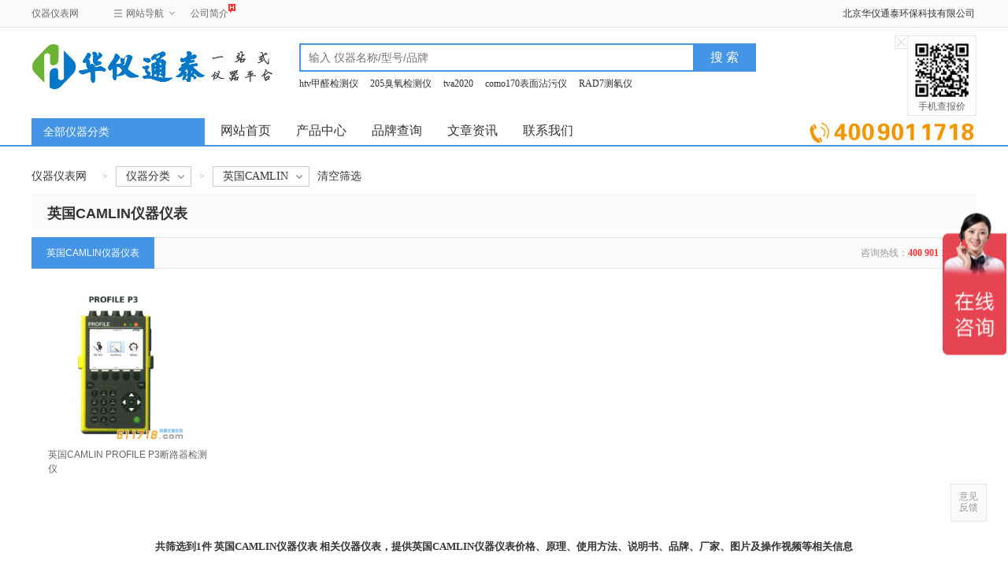

--- FILE ---
content_type: text/html; charset=utf-8
request_url: https://www.511718.com/list-0-0-437.html
body_size: 22425
content:
<!DOCTYPE html>
<html>
<head>
	<meta http-equiv="X-UA-Compatible" content="IE=edge">
	<meta http-equiv="Content-Type" content="text/html; charset=utf-8" />
	<title>英国CAMLIN仪器仪表 【价格 型号 代理 正品行货】 - 51仪器仪表网</title>
	<meta name="keywords" content="英国CAMLIN仪器仪表 报价、说明书、图片、操作视频" />
	<meta name="description" content="51仪器仪表网是专业进口仪器供应商 本频道提供英国CAMLIN仪器仪表报价、说明书、图片及操作视频等相关信息" />
	<link href="/Public/CSS/Pro_index_v3.css" rel="stylesheet" />
	<link href="/Public/CSS/public.css" rel="stylesheet" />
	<link rel="shortcut icon" href="/favicon.ico" />
	<script>   
		// function noCopy() { event.returnValue = false; }  
		// document.onkeydown = function () { if (window.event && window.event.keyCode == 123) {window.event.returnValue = false;} } 
		// document.oncontextmenu = function () {return false;} 
		// document.onselectstart=function(){return false;};

	</script>

	<script type="text/javascript" src="/Public/JS/jquery.min.js"></script>

	<script type="text/javascript">  
		var pageType    = 'IndexNew';
	    var subPageType = 'IndexNew';
	    var defaultSearchKey = '';
	    $(document).ready(function () {  
	        $("#nav_2015").mouseenter(function () {  
		    	$("#nav_2015 .category-items").show();  
		    });
		    $("#nav_2015").mouseleave(function () {  
		        $("#nav_2015 .category-items").hide();  
		    }); 
	    })  
	</script>
	<script type="text/javascript" src="/Public/JS/index_1.js"></script>

<script>
var _hmt = _hmt || [];
(function() {
  var hm = document.createElement("script");
  hm.src = "https://hm.baidu.com/hm.js?8670060dc15a30030aa842382fbbfe0e";
  var s = document.getElementsByTagName("script")[0]; 
  s.parentNode.insertBefore(hm, s);
})();
</script>

<style type="text/css">
/*html{
filter: grayscale(100%);
-webkit-filter: grayscale(100%);
-moz-filter: grayscale(100%);
-ms-filter: grayscale(100%);
-o-filter: grayscale(100%);
filter: url("data:image/svg+xml;utf8,<svg xmlns=\"http://www.w3.org/2000/svg\"><filter ….3333 0 0 0.3333 0.3333 0.3333 0 0 0 0 0 1 0\"/></filter></svg>#grayscale"); 
filter: progid:DXImageTransform.Microsoft.BasicImage(grayscale=1);
filter: gray;
-webkit-filter: grayscale(1); 
}*/
</style>


</head>
<body >
	<!-- oncopy = "noCopy()" -->
<noscript> 
<iframe src="*.htm"></iframe> 
</noscript> 
<div class="global-sitenav">
	<div class="sitenav-inner">
		<div id="J_NavLoginBar">
			<div class="sitenav-login-bar">
				<div id="J_NavLogin" >
					北京华仪通泰环保科技有限公司
				</div>
			</div>
		</div>
		
		<div class="sitenav-links">
			<a href="/" class="zol-link">仪器仪表网</a>
			<div id="J_NavGroupSite" class="sitenav-groupsite"> 
				<span class="sitenav-trigger">网站导航<i></i></span>
				<div class="groupsite-sitemap-body"> 
					<ul class="sitemap-items">
						<li>
							<span class="sitemap-sub-title">新闻资讯</span>
							<a href="/newslist-1.html" rel="nofollow">公司新闻</a>
							<a href="/newslist-3.html" rel="nofollow">行业解决方案</a>
							<a href="/newslist-2.html" rel="nofollow">行业资讯</a>
							<a href="/newslist-4.html" rel="nofollow">说明书下载</a>
						</li>
						<li>
							<span class="sitemap-sub-title">仪器频道</span>
							<a class="icon-new" href="/list-99-0-0.html">核辐射检测仪<i></i></a>
							<a href="/list-3-0-0.html">环保检测仪</a>
							<a href="/list-2-0-0.html">气体检测仪</a>
							<a href="/list-1-0-0.html">水质分析仪</a>
							<a href="/list-6-0-0.html">电工仪表</a>
						</li>
					</ul>
				</div>
			</div>
			<div class="product-librarylinks"> 
				<a class="icon-hot" href="/about.html" rel="nofollow">公司简介<i></i></a> 
			</div> 
			
		</div>
		
	</div>
</div>
</div>
<div class="header">
	<a href="/" class="logo" title="仪器仪表网"><img src="/Public/IMG/logo-top.png" alt="仪器仪表网" style="max-width: 308px;"></a>
	<div class="search-box">
	    <form  action="search.html" method="get">
	        <div class="search-keyword">
	            <input id="keyword" required="required" name="keyword" type="text" class="keyword" maxlength="120" autocomplete="off" x-webkit-speech="" x-webkit-grammar="builtin:translate" lang="zh-CN" hidefocus="true" placeholder="输入 仪器名称/型号/品牌">
	        </div>
	        <input  type="submit" class="search-button" hidefocus="true" value="搜 索">
	    </form>
    	<div id="suggest" class="search-suggest"></div>
		<div class="search-hot-words">
            <a href="/p-634.html">htv甲醛检测仪</a>
            <a href="/p-860.html">205臭氧检测仪</a>
            <a href="/p-993.html">tva2020</a>
            <a href="/p-142.html">como170表面沾污仪</a>
            <a href="/p-29.html">RAD7测氡仪</a>
            <a href="/p-740.html">testo350烟气分析仪</a>
		</div>
		<div id="zSearchSuggest" data-role="absolute" style="position: absolute; width: 499px; top: 40px; z-index: 100000;display: none;">
			<ol id="zsearchshow" class="zsearch-suggest"></ol>
		</div>
    </div>
	<div class="qrcode hide">
		<img src="/Public/IMG/m_v.png" width="70" height="70">手机查报价
		<div class="qrcode-close" id="J_QrcodeClose">X</div>
	</div>
</div>

<div class="nav-box">
	<div class="nav-box-inner">
		<ul class="nav clearfix">
			<li><a href="/" rel="nofollow">网站首页</a></li>
            <li><a href="/list-0-0-0.html" title="仪器仪表" rel="nofollow">产品中心</a></li>
			<li><a href="/brand.html" title="仪器仪表品牌" rel="nofollow">品牌查询</a></li>
            <li><a href="/newslist.html" title="仪器仪表资讯" rel="nofollow">文章资讯</a></li> 
            <li><a href="/contact.html" rel="nofollow">联系我们</a></li>
        </ul>
		<a class="link-ad" href="javascript:;" title="4009011718" rel="nofollow">立即询价</a>
		<div class="category-nav" id="nav_2015">
			<div class="category-nav-header">
				<strong><a href="javascript:void(0)" rel="nofollow">全部仪器分类</a></strong>
			</div>
			<div class="category-nav-body">
				<div id="J_CategoryItems" class="category-items" style="display: none;">
					<div class="item" data-index="2">
	                    	<h3>
	                    		<a href="/list-2-0-0.html">气体分析及检测仪</a>
	                    	</h3><i class="icon-01"></i>
	                    </div><div class="item" data-index="3">
	                    	<h3>
	                    		<a href="/list-3-0-0.html">环保检测设备</a>
	                    	</h3><i class="icon-02"></i>
	                    </div><div class="item" data-index="99">
	                    	<h3>
	                    		<a href="/list-99-0-0.html">核辐射检测及防护</a>
	                    	</h3><i class="icon-03"></i>
	                    </div><div class="item" data-index="1">
	                    	<h3>
	                    		<a href="/list-1-0-0.html">水质分析仪</a>
	                    	</h3><i class="icon-04"></i>
	                    </div><div class="item" data-index="6">
	                    	<h3>
	                    		<a href="/list-6-0-0.html">电工仪表</a>
	                    	</h3><i class="icon-05"></i>
	                    </div><div class="item" data-index="320">
	                    	<h3>
	                    		<a href="/list-320-0-0.html">食品安全检测</a>
	                    	</h3><i class="icon-06"></i>
	                    </div><div class="item" data-index="329">
	                    	<h3>
	                    		<a href="/list-329-0-0.html">土壤分析仪</a>
	                    	</h3><i class="icon-07"></i>
	                    </div><div class="item" data-index="154">
	                    	<h3>
	                    		<a href="/list-154-0-0.html">管道及防腐层检测</a>
	                    	</h3><i class="icon-08"></i>
	                    </div><div class="item" data-index="5">
	                    	<h3>
	                    		<a href="/list-5-0-0.html">无损检测仪</a>
	                    	</h3><i class="icon-09"></i>
	                    </div><div class="item" data-index="7">
	                    	<h3>
	                    		<a href="/list-7-0-0.html">劳保产品</a>
	                    	</h3><i class="icon-010"></i>
	                    </div><div class="item" data-index="383">
	                    	<h3>
	                    		<a href="/list-383-0-0.html">生态环境检测仪</a>
	                    	</h3><i class="icon-011"></i>
	                    </div><div class="item" data-index="394">
	                    	<h3>
	                    		<a href="/list-394-0-0.html">安侦检测设备</a>
	                    	</h3><i class="icon-012"></i>
	                    </div><div class="item" data-index="539">
	                    	<h3>
	                    		<a href="/list-539-0-0.html">无线测试</a>
	                    	</h3><i class="icon-013"></i>
	                    </div><div class="item" data-index="619">
	                    	<h3>
	                    		<a href="/list-619-0-0.html">仪器配件耗材</a>
	                    	</h3><i class="icon-014"></i>
	                    </div><div class="item" data-index="656">
	                    	<h3>
	                    		<a href="/list-656-0-0.html">垃圾焚烧检测</a>
	                    	</h3><i class="icon-015"></i>
	                    </div><div class="item" data-index="670">
	                    	<h3>
	                    		<a href="/list-670-0-0.html">医疗器械</a>
	                    	</h3><i class="icon-016"></i>
	                    </div><div class="item" data-index="682">
	                    	<h3>
	                    		<a href="/list-682-0-0.html">X射线质量评估系统</a>
	                    	</h3><i class="icon-017"></i>
	                    </div><div class="item" data-index="698">
	                    	<h3>
	                    		<a href="/list-698-0-0.html">工程检测</a>
	                    	</h3><i class="icon-018"></i>
	                    </div><div class="item" data-index="712">
	                    	<h3>
	                    		<a href="/list-712-0-0.html">石油化工分析仪器</a>
	                    	</h3><i class="icon-019"></i>
	                    </div><div class="item" data-index="718">
	                    	<h3>
	                    		<a href="/list-718-0-0.html">救援装备</a>
	                    	</h3><i class="icon-020"></i>
	                    </div><div class="item" data-index="783">
	                    	<h3>
	                    		<a href="/list-783-0-0.html">卫星定位</a>
	                    	</h3><i class="icon-021"></i>
	                    </div><div class="item" data-index="331">
	                    	<h3>
	                    		<a href="/list-331-0-0.html">实验室仪器</a>
	                    	</h3><i class="icon-022"></i>
	                    </div>				</div>
				<div id="J_CategoryDropdown" class="category-dropdown">
					<div id="category-item-2" class="category-all">
        <div class="category-all-items">
            <div class="items first">
                                <div class="items-list">
                    <a href="/list-2-36-0.html"  style="font-size: 13px;">单一气体检测仪</a><a href="/list-2-306-0.html"  style="font-size: 13px;">可燃气体检测仪</a><a href="/list-2-141-0.html"  style="font-size: 13px;">复合气体检测仪</a><a href="/list-2-166-0.html"  style="font-size: 13px;">烟气分析仪</a><a href="/list-2-165-0.html"  style="font-size: 13px;">臭氧检测仪</a><a href="/list-2-169-0.html"  style="font-size: 13px;">气体分析仪</a><a href="/list-2-168-0.html"  style="font-size: 13px;">露点仪</a><a href="/list-2-143-0.html"  style="font-size: 13px;">二氧化碳检测仪</a><a href="/list-2-142-0.html"  style="font-size: 13px;">氧气检测仪</a><a href="/list-2-162-0.html"  style="font-size: 13px;">VOC检测仪</a><a href="/list-2-303-0.html"  style="font-size: 13px;">甲醛检测仪</a><a href="/list-2-665-0.html"  style="font-size: 13px;">酒精检测仪</a><a href="/list-2-635-0.html"  style="font-size: 13px;">氢气发生器</a><a href="/list-2-167-0.html"  style="font-size: 13px;">汽车尾气分析仪</a><a href="/list-2-803-0.html"  style="font-size: 13px;">气体检测管</a><a href="/list-2-305-0.html"  style="font-size: 13px;">冷媒检漏仪</a><a href="/list-2-591-0.html"  style="font-size: 13px;">负离子检测仪</a><a href="/list-2-851-0.html"  style="font-size: 13px;">酒精含量检测仪</a><a href="/list-2-384-0.html"  style="font-size: 13px;">汞蒸汽分析仪</a><a href="/list-2-618-0.html"  style="font-size: 13px;">硫化氢分析仪</a><a href="/list-2-335-0.html"  style="font-size: 13px;">沼气分析仪</a><a href="/list-2-164-0.html"  style="font-size: 13px;">溴甲烷检测仪</a><a href="/list-2-171-0.html"  style="font-size: 13px;">烟度计</a><a href="/list-2-307-0.html"  style="font-size: 13px;">氨气检测仪</a><a href="/list-2-649-0.html"  style="font-size: 13px;">非甲烷总烃测试仪</a><a href="/list-2-163-0.html"  style="font-size: 13px;">硫酰氟检测仪</a><a href="/list-2-304-0.html"  style="font-size: 13px;">四合一气体检测仪</a><a href="/list-2-709-0.html"  style="font-size: 13px;">油气回收检测仪</a><a href="/list-2-170-0.html"  style="font-size: 13px;">氧气分析仪</a><a href="/list-2-551-0.html"  style="font-size: 13px;">臭氧校准器</a><a href="/list-2-334-0.html"  style="font-size: 13px;">零气发生器</a><a href="/list-2-644-0.html"  style="font-size: 13px;">个人防护设备</a><a href="/list-2-664-0.html"  style="font-size: 13px;">泵</a><a href="/list-2-837-0.html"  style="font-size: 13px;">饮料二氧化碳测定仪</a><a href="/list-2-853-0.html"  style="font-size: 13px;">激光气体检测仪</a><a href="/list-2-173-0.html"  style="font-size: 13px;">卤素检漏仪</a><a href="/list-2-308-0.html"  style="font-size: 13px;">毒气检测仪</a><a href="/list-2-309-0.html"  style="font-size: 13px;">恶臭气体检测仪</a><a href="/list-2-390-0.html"  style="font-size: 13px;">气体稀释装置</a><a href="/list-2-650-0.html"  style="font-size: 13px;">在线烟气分析仪</a><a href="/list-2-676-0.html"  style="font-size: 13px;">氮气发生器</a><a href="/list-2-717-0.html"  style="font-size: 13px;">恶臭气体分析仪</a><a href="/list-2-721-0.html"  style="font-size: 13px;">PID气体检测仪</a><a href="/list-2-723-0.html"  style="font-size: 13px;">气体报警控制器</a><a href="/list-2-750-0.html"  style="font-size: 13px;">气体混配器</a>                </div>
            </div>
            <div style="position:absolute;left;0;bottom:0;"><img src="/Public/IMG/cat_2.jpg" alt="气体分析及检测仪" title="气体分析及检测仪"></div>
        </div>
        <div class="category-extra">
            <h4>热门品牌</h4>
            <div class="brand-list">
                                <a  href="/list-0-0-44.html">德国TESTO</a><a  href="/list-0-0-28.html">美国THERMO FISHER(赛默飞)</a><a  href="/list-0-0-11.html">美国FLIR</a><a  href="/list-0-0-145.html">美国 GrayWolf</a><a  href="/list-0-0-129.html">美国2B Tech</a><a  href="/list-0-0-192.html">国 产</a><a  href="/list-0-0-227.html">美国Tektronix</a><a  href="/list-0-0-70.html">芬兰维萨拉VAISALA</a><a  href="/list-0-0-195.html">日本理研</a><a  href="/list-0-0-564.html">北京华仪通泰</a>            </div>
            <h4>热门产品</h4>
            <div class="hot-list">
                                <a  href="/p-8288.html">美国NK5500(Kestrel 5500)风速气象仪</a><a  href="/p-14931.html">美国AII GPR-1200/GPR-3500高精度便携式氧气分析仪</a><a  href="/p-634.html">英国PPM htV便携式甲醛测试仪</a><a  href="/p-4929.html">日本理研FP30MK2(C)甲醛检测仪</a><a  href="/p-10331.html">美国MPOWER(盟莆安) MP170甲醛快速检测仪</a><a  href="/p-10329.html">美国MPOWER(盟莆安) MP180 Pro便携式VOC检测仪</a>            </div>
        </div>
    </div><div id="category-item-3" class="category-all">
        <div class="category-all-items">
            <div class="items first">
                                <div class="items-list">
                    <a href="/list-3-312-0.html"  style="font-size: 13px;">温湿度检测仪</a><a href="/list-3-144-0.html"  style="font-size: 13px;">气体采样器</a><a href="/list-3-145-0.html"  style="font-size: 13px;">粒子计数器</a><a href="/list-3-612-0.html"  style="font-size: 13px;">气象仪</a><a href="/list-3-536-0.html"  style="font-size: 13px;">紫外辐射计</a><a href="/list-3-57-0.html"  style="font-size: 13px;">噪声计</a><a href="/list-3-360-0.html"  style="font-size: 13px;">微生物采样器</a><a href="/list-3-531-0.html"  style="font-size: 13px;">太阳辐射测量仪</a><a href="/list-3-245-0.html"  style="font-size: 13px;">流量校准器</a><a href="/list-3-174-0.html"  style="font-size: 13px;">风速仪</a><a href="/list-3-316-0.html"  style="font-size: 13px;">高斯计</a><a href="/list-3-637-0.html"  style="font-size: 13px;">光纤光谱仪</a><a href="/list-3-311-0.html"  style="font-size: 13px;">照度计</a><a href="/list-3-59-0.html"  style="font-size: 13px;">粉尘仪</a><a href="/list-3-58-0.html"  style="font-size: 13px;">电磁辐射分析仪</a><a href="/list-3-314-0.html"  style="font-size: 13px;">声级计</a><a href="/list-3-146-0.html"  style="font-size: 13px;">室内空气质量检测仪</a><a href="/list-3-667-0.html"  style="font-size: 13px;">气体质量流量计</a><a href="/list-3-584-0.html"  style="font-size: 13px;">差压测量仪</a><a href="/list-3-441-0.html"  style="font-size: 13px;">流量控制器</a><a href="/list-3-767-0.html"  style="font-size: 13px;">色差仪</a><a href="/list-3-510-0.html"  style="font-size: 13px;">气溶胶发生器</a><a href="/list-3-869-0.html"  style="font-size: 13px;">拉曼光谱仪</a><a href="/list-3-242-0.html"  style="font-size: 13px;">手传振动测试仪</a><a href="/list-3-436-0.html"  style="font-size: 13px;">旋风分离器</a><a href="/list-3-327-0.html"  style="font-size: 13px;">风量罩</a><a href="/list-3-451-0.html"  style="font-size: 13px;">浮游菌采样仪</a><a href="/list-3-597-0.html"  style="font-size: 13px;">气象传感器</a><a href="/list-3-175-0.html"  style="font-size: 13px;">热指数仪</a><a href="/list-3-631-0.html"  style="font-size: 13px;">湿式流量计</a><a href="/list-3-861-0.html"  style="font-size: 13px;">工业泵及各类传感器</a><a href="/list-3-594-0.html"  style="font-size: 13px;">菌落计数器</a><a href="/list-3-807-0.html"  style="font-size: 13px;">亮度计</a><a href="/list-3-349-0.html"  style="font-size: 13px;">真空泵</a><a href="/list-3-636-0.html"  style="font-size: 13px;">采样器配件</a><a href="/list-3-773-0.html"  style="font-size: 13px;">放电灯</a><a href="/list-3-365-0.html"  style="font-size: 13px;">电磁辐射探头</a><a href="/list-3-758-0.html"  style="font-size: 13px;"> 数据采集器</a><a href="/list-3-804-0.html"  style="font-size: 13px;">仪器光源</a><a href="/list-3-891-0.html"  style="font-size: 13px;">金属探测器</a><a href="/list-3-315-0.html"  style="font-size: 13px;">个体噪声剂量计</a><a href="/list-3-572-0.html"  style="font-size: 13px;">烟气采样器</a><a href="/list-3-319-0.html"  style="font-size: 13px;">负离子浓度检测仪</a><a href="/list-3-595-0.html"  style="font-size: 13px;">可见光传感器</a><a href="/list-3-760-0.html"  style="font-size: 13px;">紫外灯</a><a href="/list-3-880-0.html"  style="font-size: 13px;">光学测量系统</a><a href="/list-3-422-0.html"  style="font-size: 13px;">粒径谱仪</a><a href="/list-3-444-0.html"  style="font-size: 13px;">生物气溶胶采样器</a><a href="/list-3-843-0.html"  style="font-size: 13px;">声学成像仪</a><a href="/list-3-443-0.html"  style="font-size: 13px;">压力控制器</a><a href="/list-3-662-0.html"  style="font-size: 13px;">细胞密度仪</a><a href="/list-3-762-0.html"  style="font-size: 13px;">热剖面仪</a><a href="/list-3-776-0.html"  style="font-size: 13px;">半导体光源</a><a href="/list-3-364-0.html"  style="font-size: 13px;">微波漏能仪</a><a href="/list-3-398-0.html"  style="font-size: 13px;">荧光光谱仪</a><a href="/list-3-437-0.html"  style="font-size: 13px;">环境级颗粒物切割器</a><a href="/list-3-769-0.html"  style="font-size: 13px;">粘度测试仪</a><a href="/list-3-850-0.html"  style="font-size: 13px;">干粉发生器</a><a href="/list-3-317-0.html"  style="font-size: 13px;">工频场强仪</a><a href="/list-3-775-0.html"  style="font-size: 13px;">活塞泵</a><a href="/list-3-878-0.html"  style="font-size: 13px;">材料甲醛检测</a><a href="/list-3-887-0.html"  style="font-size: 13px;">工具</a><a href="/list-3-328-0.html"  style="font-size: 13px;">声源校准器</a><a href="/list-3-362-0.html"  style="font-size: 13px;">表面沉降粒子检测仪</a><a href="/list-3-368-0.html"  style="font-size: 13px;">电磁辐射暴露监测仪</a><a href="/list-3-634-0.html"  style="font-size: 13px;">干式流量计</a><a href="/list-3-639-0.html"  style="font-size: 13px;">宽带光源</a><a href="/list-3-752-0.html"  style="font-size: 13px;">酸纯化器</a><a href="/list-3-788-0.html"  style="font-size: 13px;">电磁铁</a><a href="/list-3-801-0.html"  style="font-size: 13px;">耐磨度仪</a><a href="/list-3-846-0.html"  style="font-size: 13px;">光学模块</a><a href="/list-3-885-0.html"  style="font-size: 13px;">密封性测试仪</a><a href="/list-3-893-0.html"  style="font-size: 13px;">微波漏能校准检测系统</a>                </div>
            </div>
            <div style="position:absolute;left;0;bottom:0;"><img src="/Public/IMG/cat_3.jpg" alt="环保检测设备" title="环保检测设备"></div>
        </div>
        <div class="category-extra">
            <h4>热门品牌</h4>
            <div class="brand-list">
                                <a  href="/list-0-0-31.html">美国TSI</a><a  href="/list-0-0-44.html">德国TESTO</a><a  href="/list-0-0-28.html">美国THERMO FISHER(赛默飞)</a><a  href="/list-0-0-145.html">美国 GrayWolf</a><a  href="/list-0-0-212.html">美国F.W.BELL（贝尔）</a><a  href="/list-0-0-129.html">美国2B Tech</a><a  href="/list-0-0-192.html">国 产</a><a  href="/list-0-0-954.html">上海博迅</a><a  href="/list-0-0-935.html">上海三信</a><a  href="/list-0-0-399.html">德国GMC-Instruments</a>            </div>
            <h4>热门产品</h4>
            <div class="hot-list">
                                <a  href="/p-14408.html">【新升级】美国BELL(贝尔) 5270/5280霍尔效应便携式触摸屏高斯计(5170/5180替代型号)</a><a  href="/p-8815.html">美国HOLADAY HI1710A微波漏能仪</a><a  href="/p-883.html">美国Mesalabs Defender 520流量校准器</a><a  href="/p-286.html">美国Sensidyne Gilibrator-2 流量校正系统</a><a  href="/p-681.html">美国MetOne804 便携式粒子计数器</a><a  href="/p-10237.html">北师大光电UV-A型单通道紫外辐照计</a>            </div>
        </div>
    </div><div id="category-item-99" class="category-all">
        <div class="category-all-items">
            <div class="items first">
                                <div class="items-list">
                    <a href="/list-99-560-0.html"  style="font-size: 13px;">放疗质控</a><a href="/list-99-100-0.html"  style="font-size: 13px;">多功能辐射测量仪</a><a href="/list-99-211-0.html"  style="font-size: 13px;">表面沾污仪</a><a href="/list-99-212-0.html"  style="font-size: 13px;">个人剂量仪</a><a href="/list-99-101-0.html"  style="font-size: 13px;">x γ剂量率仪</a><a href="/list-99-150-0.html"  style="font-size: 13px;">测氡仪</a><a href="/list-99-148-0.html"  style="font-size: 13px;">便携式γ能谱仪</a><a href="/list-99-149-0.html"  style="font-size: 13px;">活度测量</a><a href="/list-99-147-0.html"  style="font-size: 13px;">便携式中子测量仪</a><a href="/list-99-442-0.html"  style="font-size: 13px;">同位素识别仪</a><a href="/list-99-318-0.html"  style="font-size: 13px;">电离室巡检仪</a><a href="/list-99-213-0.html"  style="font-size: 13px;">低本底α、β测量仪</a><a href="/list-99-214-0.html"  style="font-size: 13px;">核防护服</a><a href="/list-99-215-0.html"  style="font-size: 13px;">洗消装备</a><a href="/list-99-216-0.html"  style="font-size: 13px;">人，车辆，集装箱监测系统</a><a href="/list-99-592-0.html"  style="font-size: 13px;">车辆放射性监测系统</a><a href="/list-99-605-0.html"  style="font-size: 13px;">放射废物储存箱</a><a href="/list-99-415-0.html"  style="font-size: 13px;">氚/碳监测</a><a href="/list-99-703-0.html"  style="font-size: 13px;">γ相机</a><a href="/list-99-588-0.html"  style="font-size: 13px;">固定式放射检测设备</a><a href="/list-99-702-0.html"  style="font-size: 13px;">元素分析</a><a href="/list-99-742-0.html"  style="font-size: 13px;">水听器</a><a href="/list-99-838-0.html"  style="font-size: 13px;">伽玛探针</a><a href="/list-99-856-0.html"  style="font-size: 13px;">水和食品放射性活度测量仪</a><a href="/list-99-884-0.html"  style="font-size: 13px;">液体闪烁计数器</a><a href="/list-99-888-0.html"  style="font-size: 13px;">紫外交联仪</a>                </div>
            </div>
            <div style="position:absolute;left;0;bottom:0;"><img src="/Public/IMG/cat_99.jpg" alt="核辐射检测及防护" title="核辐射检测及防护"></div>
        </div>
        <div class="category-extra">
            <h4>热门品牌</h4>
            <div class="brand-list">
                                <a  href="/list-0-0-31.html">美国TSI</a><a  href="/list-0-0-28.html">美国THERMO FISHER(赛默飞)</a><a  href="/list-0-0-20.html">德国NUVIA</a><a  href="/list-0-0-14.html">美国Durridge</a><a  href="/list-0-0-192.html">国 产</a><a  href="/list-0-0-43.html">美国福禄克(FLUKE)</a><a  href="/list-0-0-457.html">美国CIRS</a><a  href="/list-0-0-564.html">北京华仪通泰</a><a  href="/list-0-0-41.html">法国Lakeland(雷克兰)</a><a  href="/list-0-0-135.html">日本新宇宙NEW COSMOS</a>            </div>
            <h4>热门产品</h4>
            <div class="hot-list">
                                <a  href="/p-10647.html">美国SUN NUCLEAR 1028 XP氡监测仪</a><a  href="/p-1401.html">美国CAPINTEC CRC-55tR触摸屏活度计</a><a  href="/p-158.html">德国AUTOMESS 6150AD-B剂量率仪</a><a  href="/p-4932.html">德国Berthold LB134 放射性辐射监测仪</a><a  href="/p-816.html">美国Medcom Inspector Alert V2 射线报警检测仪</a><a  href="/p-142.html">德国NUVIA(原德国SEA)  como170表面沾污仪</a>            </div>
        </div>
    </div><div id="category-item-1" class="category-all">
        <div class="category-all-items">
            <div class="items first">
                                <div class="items-list">
                    <a href="/list-1-8-0.html"  style="font-size: 13px;">多参数水质检测仪</a><a href="/list-1-9-0.html"  style="font-size: 13px;">酸度计</a><a href="/list-1-10-0.html"  style="font-size: 13px;">电导率仪</a><a href="/list-1-296-0.html"  style="font-size: 13px;">分光光度计</a><a href="/list-1-15-0.html"  style="font-size: 13px;">溶氧仪</a><a href="/list-1-14-0.html"  style="font-size: 13px;">浊度仪</a><a href="/list-1-156-0.html"  style="font-size: 13px;">离子浓度计</a><a href="/list-1-661-0.html"  style="font-size: 13px;">滴定仪</a><a href="/list-1-515-0.html"  style="font-size: 13px;">水位计</a><a href="/list-1-160-0.html"  style="font-size: 13px;">水质采样器</a><a href="/list-1-700-0.html"  style="font-size: 13px;">氨氮测定仪</a><a href="/list-1-716-0.html"  style="font-size: 13px;">ORP计</a><a href="/list-1-155-0.html"  style="font-size: 13px;">COD测定仪</a><a href="/list-1-107-0.html"  style="font-size: 13px;">BOD测试仪</a><a href="/list-1-297-0.html"  style="font-size: 13px;">重金属检测仪</a><a href="/list-1-310-0.html"  style="font-size: 13px;">余氯检测仪</a><a href="/list-1-587-0.html"  style="font-size: 13px;">细菌检测仪</a><a href="/list-1-157-0.html"  style="font-size: 13px;">测油仪</a><a href="/list-1-158-0.html"  style="font-size: 13px;">悬浮物测定仪</a><a href="/list-1-517-0.html"  style="font-size: 13px;">流速流量测量仪</a><a href="/list-1-653-0.html"  style="font-size: 13px;">水样采集器</a><a href="/list-1-298-0.html"  style="font-size: 13px;">水质毒性测试仪</a><a href="/list-1-516-0.html"  style="font-size: 13px;">超声波流量计</a><a href="/list-1-761-0.html"  style="font-size: 13px;">比色计</a><a href="/list-1-663-0.html"  style="font-size: 13px;">卡尔费休水分仪</a><a href="/list-1-674-0.html"  style="font-size: 13px;">水分测定仪</a><a href="/list-1-814-0.html"  style="font-size: 13px;">盐度计</a><a href="/list-1-820-0.html"  style="font-size: 13px;">参比电极</a><a href="/list-1-299-0.html"  style="font-size: 13px;">水深仪</a><a href="/list-1-389-0.html"  style="font-size: 13px;">尿素检测仪</a><a href="/list-1-608-0.html"  style="font-size: 13px;">水底沉淀物采样器</a><a href="/list-1-711-0.html"  style="font-size: 13px;">水质传感器</a><a href="/list-1-714-0.html"  style="font-size: 13px;">密度计</a><a href="/list-1-828-0.html"  style="font-size: 13px;">色度仪</a><a href="/list-1-324-0.html"  style="font-size: 13px;">电波流速仪</a><a href="/list-1-377-0.html"  style="font-size: 13px;">色度计</a><a href="/list-1-514-0.html"  style="font-size: 13px;">测深仪</a><a href="/list-1-522-0.html"  style="font-size: 13px;">荧光检测仪</a><a href="/list-1-708-0.html"  style="font-size: 13px;"> 物性测试</a><a href="/list-1-831-0.html"  style="font-size: 13px;">啤酒检测仪</a><a href="/list-1-836-0.html"  style="font-size: 13px;">雷达测速仪器</a><a href="/list-1-872-0.html"  style="font-size: 13px;">化学耗氧量测定仪</a><a href="/list-1-239-0.html"  style="font-size: 13px;">泳池水检测</a><a href="/list-1-300-0.html"  style="font-size: 13px;">硝酸盐检测仪</a><a href="/list-1-652-0.html"  style="font-size: 13px;">水分滴定仪</a><a href="/list-1-710-0.html"  style="font-size: 13px;">油水界面仪</a><a href="/list-1-871-0.html"  style="font-size: 13px;">污水检测仪</a>                </div>
            </div>
            <div style="position:absolute;left;0;bottom:0;"><img src="/Public/IMG/cat_1.jpg" alt="水质分析仪" title="水质分析仪"></div>
        </div>
        <div class="category-extra">
            <h4>热门品牌</h4>
            <div class="brand-list">
                                <a  href="/list-0-0-51.html">美国YSI</a><a  href="/list-0-0-192.html">国 产</a><a  href="/list-0-0-935.html">上海三信</a><a  href="/list-0-0-817.html">上海雷磁</a><a  href="/list-0-0-102.html">意大利HANNA(哈纳)</a><a  href="/list-0-0-219.html">德国Lovibond(罗威邦)</a><a  href="/list-0-0-339.html">美国METTLER TOLEDO（梅特勒-托利多）</a><a  href="/list-0-0-968.html">昕瑞仪器</a><a  href="/list-0-0-564.html">北京华仪通泰</a><a  href="/list-0-0-98.html">德国WTW</a>            </div>
            <h4>热门产品</h4>
            <div class="hot-list">
                                <a  href="/p-10377.html">美国YSI ProQuatro便携式多参数水质分析仪</a><a  href="/p-579.html">美国YSI Pro20便携式溶氧仪</a><a  href="/p-569.html">美国Lamotte Smart3比色计</a><a  href="/p-287.html">美国Stalker PRO II 雷达测速仪</a><a  href="/p-578.html">美国YSI 5000系列实验室BOD分析仪</a><a  href="/p-4922.html">英国Modern Water MICROTOX FX便携式水质毒性分析仪</a>            </div>
        </div>
    </div><div id="category-item-6" class="category-all">
        <div class="category-all-items">
            <div class="items first">
                                <div class="items-list">
                    <a href="/list-6-178-0.html"  style="font-size: 13px;">示波器</a><a href="/list-6-697-0.html"  style="font-size: 13px;">除静电设备</a><a href="/list-6-177-0.html"  style="font-size: 13px;">红外热像仪</a><a href="/list-6-152-0.html"  style="font-size: 13px;">绝缘电阻测试仪</a><a href="/list-6-430-0.html"  style="font-size: 13px;">静电检测仪</a><a href="/list-6-183-0.html"  style="font-size: 13px;">频谱分析仪</a><a href="/list-6-153-0.html"  style="font-size: 13px;">接地电阻测试仪</a><a href="/list-6-369-0.html"  style="font-size: 13px;">超声波检测仪</a><a href="/list-6-458-0.html"  style="font-size: 13px;">电流测试仪</a><a href="/list-6-439-0.html"  style="font-size: 13px;">安规测试仪</a><a href="/list-6-466-0.html"  style="font-size: 13px;">传感器</a><a href="/list-6-77-0.html"  style="font-size: 13px;">红外测温仪</a><a href="/list-6-467-0.html"  style="font-size: 13px;">发生器</a><a href="/list-6-549-0.html"  style="font-size: 13px;">电能质量分析仪</a><a href="/list-6-463-0.html"  style="font-size: 13px;">网络测试仪</a><a href="/list-6-455-0.html"  style="font-size: 13px;">万用表</a><a href="/list-6-473-0.html"  style="font-size: 13px;">功率分析仪</a><a href="/list-6-404-0.html"  style="font-size: 13px;">微欧计</a><a href="/list-6-151-0.html"  style="font-size: 13px;">钳形表</a><a href="/list-6-433-0.html"  style="font-size: 13px;">光伏测试仪</a><a href="/list-6-180-0.html"  style="font-size: 13px;">电能质量测试工具</a><a href="/list-6-465-0.html"  style="font-size: 13px;">断路保护测试仪</a><a href="/list-6-489-0.html"  style="font-size: 13px;">倾角仪</a><a href="/list-6-176-0.html"  style="font-size: 13px;">激光测距仪</a><a href="/list-6-194-0.html"  style="font-size: 13px;">直流电源</a><a href="/list-6-561-0.html"  style="font-size: 13px;">光源</a><a href="/list-6-464-0.html"  style="font-size: 13px;">兆欧表</a><a href="/list-6-197-0.html"  style="font-size: 13px;">电缆故障定位及分析仪</a><a href="/list-6-469-0.html"  style="font-size: 13px;">多功能测试仪</a><a href="/list-6-460-0.html"  style="font-size: 13px;">电缆测试仪</a><a href="/list-6-478-0.html"  style="font-size: 13px;">逻辑分析仪</a><a href="/list-6-482-0.html"  style="font-size: 13px;">变压器分析</a><a href="/list-6-640-0.html"  style="font-size: 13px;">表面电阻测量仪</a><a href="/list-6-78-0.html"  style="font-size: 13px;">数字万用表</a><a href="/list-6-432-0.html"  style="font-size: 13px;">低压电气综合测试仪</a><a href="/list-6-456-0.html"  style="font-size: 13px;">绝缘测试仪</a><a href="/list-6-462-0.html"  style="font-size: 13px;">校准器</a><a href="/list-6-476-0.html"  style="font-size: 13px;">计数器和功率计</a><a href="/list-6-550-0.html"  style="font-size: 13px;">压力校验仪</a><a href="/list-6-811-0.html"  style="font-size: 13px;">热像仪</a><a href="/list-6-470-0.html"  style="font-size: 13px;">局放装置</a><a href="/list-6-481-0.html"  style="font-size: 13px;">绝缘/耐压测试仪</a><a href="/list-6-840-0.html"  style="font-size: 13px;">望远镜</a><a href="/list-6-193-0.html"  style="font-size: 13px;">局放仪</a><a href="/list-6-477-0.html"  style="font-size: 13px;">数据记录仪</a><a href="/list-6-497-0.html"  style="font-size: 13px;">振动测试仪</a><a href="/list-6-474-0.html"  style="font-size: 13px;">其他检测仪</a><a href="/list-6-483-0.html"  style="font-size: 13px;">VLF超低频耐压测试仪</a><a href="/list-6-774-0.html"  style="font-size: 13px;">熔接机</a><a href="/list-6-457-0.html"  style="font-size: 13px;">故障定位</a><a href="/list-6-468-0.html"  style="font-size: 13px;">电能质量测试仪</a><a href="/list-6-557-0.html"  style="font-size: 13px;">误码测试仪</a><a href="/list-6-642-0.html"  style="font-size: 13px;">测温仪</a><a href="/list-6-484-0.html"  style="font-size: 13px;">紫外热像仪</a><a href="/list-6-499-0.html"  style="font-size: 13px;">RLC数字电桥</a><a href="/list-6-562-0.html"  style="font-size: 13px;">交流耐压测试仪</a><a href="/list-6-593-0.html"  style="font-size: 13px;">多功能电气测试仪</a><a href="/list-6-371-0.html"  style="font-size: 13px;">直流电阻测试仪</a><a href="/list-6-459-0.html"  style="font-size: 13px;">电能电力测试仪</a><a href="/list-6-472-0.html"  style="font-size: 13px;">油测试仪</a><a href="/list-6-475-0.html"  style="font-size: 13px;">相序表</a><a href="/list-6-181-0.html"  style="font-size: 13px;">网络测试仪器</a><a href="/list-6-431-0.html"  style="font-size: 13px;">漏电开关测试仪</a><a href="/list-6-555-0.html"  style="font-size: 13px;">光时域反射仪</a><a href="/list-6-471-0.html"  style="font-size: 13px;">继电保护测试仪</a><a href="/list-6-479-0.html"  style="font-size: 13px;">蓄电池测试仪</a><a href="/list-6-862-0.html"  style="font-size: 13px;">电子负载</a><a href="/list-6-184-0.html"  style="font-size: 13px;">过程校准及检测仪器</a><a href="/list-6-488-0.html"  style="font-size: 13px;">环境综合测试仪</a><a href="/list-6-491-0.html"  style="font-size: 13px;">全站仪</a><a href="/list-6-493-0.html"  style="font-size: 13px;">热流计</a><a href="/list-6-563-0.html"  style="font-size: 13px;">直流耐压测试仪</a><a href="/list-6-599-0.html"  style="font-size: 13px;">磨耗试验机</a><a href="/list-6-800-0.html"  style="font-size: 13px;">在线电缆诊断实验</a><a href="/list-6-480-0.html"  style="font-size: 13px;">电压测试仪</a><a href="/list-6-504-0.html"  style="font-size: 13px;">红外夜视仪</a><a href="/list-6-547-0.html"  style="font-size: 13px;">回路电阻测试仪</a><a href="/list-6-548-0.html"  style="font-size: 13px;">记录仪</a><a href="/list-6-556-0.html"  style="font-size: 13px;">光衰减器</a><a href="/list-6-568-0.html"  style="font-size: 13px;">照度计</a><a href="/list-6-582-0.html"  style="font-size: 13px;">电气装置测试仪</a><a href="/list-6-602-0.html"  style="font-size: 13px;">防静电测试仪</a><a href="/list-6-799-0.html"  style="font-size: 13px;">在线电缆局放</a><a href="/list-6-859-0.html"  style="font-size: 13px;">电池测试仪</a><a href="/list-6-870-0.html"  style="font-size: 13px;">数字指示器</a><a href="/list-6-434-0.html"  style="font-size: 13px;">变压器绕组测试仪</a><a href="/list-6-435-0.html"  style="font-size: 13px;">电力分析仪</a><a href="/list-6-487-0.html"  style="font-size: 13px;">适配器</a><a href="/list-6-564-0.html"  style="font-size: 13px;">高压验电器</a><a href="/list-6-604-0.html"  style="font-size: 13px;">振动计</a><a href="/list-6-857-0.html"  style="font-size: 13px;">防雷元件测试仪</a><a href="/list-6-864-0.html"  style="font-size: 13px;">阻抗分析仪</a><a href="/list-6-490-0.html"  style="font-size: 13px;">脉冲反射仪</a><a href="/list-6-495-0.html"  style="font-size: 13px;">微波消解仪</a><a href="/list-6-500-0.html"  style="font-size: 13px;">木材水分测定仪</a><a href="/list-6-501-0.html"  style="font-size: 13px;">桩基完整性测试仪</a><a href="/list-6-505-0.html"  style="font-size: 13px;">切割机</a><a href="/list-6-507-0.html"  style="font-size: 13px;">静电阻测试仪</a><a href="/list-6-508-0.html"  style="font-size: 13px;">电感分析仪</a><a href="/list-6-727-0.html"  style="font-size: 13px;">变压器短路阻抗测试仪</a>                </div>
            </div>
            <div style="position:absolute;left;0;bottom:0;"><img src="/Public/IMG/cat_6.jpg" alt="电工仪表" title="电工仪表"></div>
        </div>
        <div class="category-extra">
            <h4>热门品牌</h4>
            <div class="brand-list">
                                <a  href="/list-0-0-31.html">美国TSI</a><a  href="/list-0-0-44.html">德国TESTO</a><a  href="/list-0-0-124.html">法国CA</a><a  href="/list-0-0-192.html">国 产</a><a  href="/list-0-0-77.html">美国Agilent</a><a  href="/list-0-0-227.html">美国Tektronix</a><a  href="/list-0-0-241.html">日本KYORITSU(克列茨)</a><a  href="/list-0-0-399.html">德国GMC-Instruments</a><a  href="/list-0-0-43.html">美国福禄克(FLUKE)</a><a  href="/list-0-0-78.html">德国METREL（美翠）</a>            </div>
            <h4>热门产品</h4>
            <div class="hot-list">
                                <a  href="/p-15315.html">澳大利亚PassMark PC 测试套件</a><a  href="/p-15314.html">澳大利亚PassMark USB 3.0测试仪器</a><a  href="/p-15313.html">澳大利亚PassMark USB短路测试器</a><a  href="/p-15312.html">澳大利亚PassMark Inline PSU Tester串联电源测试仪</a><a  href="/p-15311.html">澳大利亚PassMark PCIE插槽测试卡</a><a  href="/p-15076.html">意大利 HT I-V600/I-V600W 光伏曲线测试仪</a>            </div>
        </div>
    </div><div id="category-item-320" class="category-all">
        <div class="category-all-items">
            <div class="items first">
                                <div class="items-list">
                    <a href="/list-320-580-0.html"  style="font-size: 13px;">食品品质检测仪</a><a href="/list-320-567-0.html"  style="font-size: 13px;">水分活度计</a><a href="/list-320-575-0.html"  style="font-size: 13px;">糖度计</a><a href="/list-320-610-0.html"  style="font-size: 13px;">谷物及食品分析仪</a><a href="/list-320-576-0.html"  style="font-size: 13px;">顶空分析仪</a><a href="/list-320-571-0.html"  style="font-size: 13px;">荧光检测仪</a><a href="/list-320-815-0.html"  style="font-size: 13px;">食品pH计</a><a href="/list-320-325-0.html"  style="font-size: 13px;">食品细菌检测仪</a><a href="/list-320-577-0.html"  style="font-size: 13px;">蛋白质测定仪</a><a href="/list-320-321-0.html"  style="font-size: 13px;">农药残留检测仪</a><a href="/list-320-581-0.html"  style="font-size: 13px;">食品物性分析仪</a><a href="/list-320-673-0.html"  style="font-size: 13px;">白度仪</a><a href="/list-320-570-0.html"  style="font-size: 13px;">食品安全快速检测仪</a><a href="/list-320-579-0.html"  style="font-size: 13px;">营养成份分析</a><a href="/list-320-609-0.html"  style="font-size: 13px;">肉质检测设备</a><a href="/list-320-806-0.html"  style="font-size: 13px;">种子检测仪器</a><a href="/list-320-879-0.html"  style="font-size: 13px;">温度计</a><a href="/list-320-574-0.html"  style="font-size: 13px;">食品安全测温仪</a><a href="/list-320-578-0.html"  style="font-size: 13px;">膳食纤维测定仪</a><a href="/list-320-832-0.html"  style="font-size: 13px;">浓度测定仪</a><a href="/list-320-827-0.html"  style="font-size: 13px;">测色仪</a><a href="/list-320-833-0.html"  style="font-size: 13px;">粗纤维测定仪</a><a href="/list-320-874-0.html"  style="font-size: 13px;">兽药残留检测仪</a><a href="/list-320-875-0.html"  style="font-size: 13px;">甲乙醇快速检测仪</a><a href="/list-320-876-0.html"  style="font-size: 13px;">蜂蜜快速检测仪</a><a href="/list-320-877-0.html"  style="font-size: 13px;">食品添加剂检测仪</a>                </div>
            </div>
            <div style="position:absolute;left;0;bottom:0;"><img src="/Public/IMG/cat_320.jpg" alt="食品安全检测" title="食品安全检测"></div>
        </div>
        <div class="category-extra">
            <h4>热门品牌</h4>
            <div class="brand-list">
                                <a  href="/list-0-0-44.html">德国TESTO</a><a  href="/list-0-0-28.html">美国THERMO FISHER(赛默飞)</a><a  href="/list-0-0-192.html">国 产</a><a  href="/list-0-0-935.html">上海三信</a><a  href="/list-0-0-102.html">意大利HANNA(哈纳)</a><a  href="/list-0-0-339.html">美国METTLER TOLEDO（梅特勒-托利多）</a><a  href="/list-0-0-968.html">昕瑞仪器</a><a  href="/list-0-0-987.html">上海仪电</a><a  href="/list-0-0-264.html">美国Spectrum</a><a  href="/list-0-0-1040.html">吉大小天鹅</a>            </div>
            <h4>热门产品</h4>
            <div class="hot-list">
                                <a  href="/p-15160.html">韩国G-WON GMK-303（中文界面）NEW谷物水分测定仪</a><a  href="/p-15161.html">韩国G-WON GMK-303RS谷物水分测定仪</a><a  href="/p-15162.html">韩国G-WON GMK-303A （中文界面）谷物水分测定仪</a><a  href="/p-15163.html">韩国G-WON GMK-303F 谷物水分测定仪</a><a  href="/p-15164.html">韩国G-WON GMK-307C咖啡豆水分测定仪</a><a  href="/p-15165.html">韩国G-WON GMK-303CF咖啡和谷物水分测定仪</a>            </div>
        </div>
    </div><div id="category-item-329" class="category-all">
        <div class="category-all-items">
            <div class="items first">
                                <div class="items-list">
                    <a href="/list-329-340-0.html"  style="font-size: 13px;">土壤水份仪</a><a href="/list-329-341-0.html"  style="font-size: 13px;">土壤多参数检测仪</a><a href="/list-329-607-0.html"  style="font-size: 13px;">土壤采样器</a><a href="/list-329-695-0.html"  style="font-size: 13px;">土壤原位PH计</a><a href="/list-329-532-0.html"  style="font-size: 13px;">土壤紧实度仪</a><a href="/list-329-344-0.html"  style="font-size: 13px;">土壤养分测试仪</a><a href="/list-329-530-0.html"  style="font-size: 13px;">土壤原位电导计</a><a href="/list-329-338-0.html"  style="font-size: 13px;">叶绿素测量仪</a><a href="/list-329-343-0.html"  style="font-size: 13px;">土壤温湿度计</a><a href="/list-329-405-0.html"  style="font-size: 13px;">土壤热特性分析仪</a><a href="/list-329-524-0.html"  style="font-size: 13px;">土壤成份分析仪</a><a href="/list-329-330-0.html"  style="font-size: 13px;">土壤盐度计</a><a href="/list-329-359-0.html"  style="font-size: 13px;">土壤取样工具</a><a href="/list-329-525-0.html"  style="font-size: 13px;">土壤测氧仪</a><a href="/list-329-566-0.html"  style="font-size: 13px;">土壤综合测定仪</a><a href="/list-329-794-0.html"  style="font-size: 13px;">土壤粒径分析仪</a>                </div>
            </div>
            <div style="position:absolute;left;0;bottom:0;"><img src="/Public/IMG/cat_329.jpg" alt="土壤分析仪" title="土壤分析仪"></div>
        </div>
        <div class="category-extra">
            <h4>热门品牌</h4>
            <div class="brand-list">
                                <a  href="/list-0-0-51.html">美国YSI</a><a  href="/list-0-0-192.html">国 产</a><a  href="/list-0-0-935.html">上海三信</a><a  href="/list-0-0-817.html">上海雷磁</a><a  href="/list-0-0-264.html">美国Spectrum</a><a  href="/list-0-0-714.html">美国APogee</a><a  href="/list-0-0-682.html">韩国G-WON</a><a  href="/list-0-0-252.html">美国METER</a><a  href="/list-0-0-768.html">日本KONICA MINOLTA(柯尼卡美能达)</a><a  href="/list-0-0-351.html">德国PreSens</a>            </div>
            <h4>热门产品</h4>
            <div class="hot-list">
                                <a  href="/p-15276.html">美国APogee MC-100植物叶绿素仪</a><a  href="/p-15266.html">美国APogee MO-200土壤氧含量仪</a><a  href="/p-15265.html">美国APogee SO110/SO120/SO210/SO220土壤氧气传感器</a><a  href="/p-15264.html">美国APogee SO-411/SO-421 SDI12土壤氧气传感器</a><a  href="/p-15168.html">韩国G-WON OASIS型土壤水分温度测定仪</a><a  href="/p-15091.html">德国STEPS Watermark 土壤湿度计</a>            </div>
        </div>
    </div><div id="category-item-154" class="category-all">
        <div class="category-all-items">
            <div class="items first">
                                <div class="items-list">
                    <a href="/list-154-220-0.html"  style="font-size: 13px;">听漏仪</a><a href="/list-154-218-0.html"  style="font-size: 13px;">工业内窥镜</a><a href="/list-154-418-0.html"  style="font-size: 13px;">管线探测仪</a><a href="/list-154-217-0.html"  style="font-size: 13px;">管线定位仪</a><a href="/list-154-417-0.html"  style="font-size: 13px;">地质勘探设备</a><a href="/list-154-221-0.html"  style="font-size: 13px;">相关仪</a><a href="/list-154-600-0.html"  style="font-size: 13px;">供水管网检漏仪</a><a href="/list-154-728-0.html"  style="font-size: 13px;">家庭测漏仪</a><a href="/list-154-818-0.html"  style="font-size: 13px;">空洞探测仪</a><a href="/list-154-223-0.html"  style="font-size: 13px;">地下金属探测仪</a><a href="/list-154-613-0.html"  style="font-size: 13px;">管道内窥镜</a><a href="/list-154-219-0.html"  style="font-size: 13px;">探地雷达</a><a href="/list-154-601-0.html"  style="font-size: 13px;">防腐层检测仪</a><a href="/list-154-729-0.html"  style="font-size: 13px;">地暖管道漏点定位仪</a>                </div>
            </div>
            <div style="position:absolute;left;0;bottom:0;"><img src="/Public/IMG/cat_154.jpg" alt="管道及防腐层检测" title="管道及防腐层检测"></div>
        </div>
        <div class="category-extra">
            <h4>热门品牌</h4>
            <div class="brand-list">
                                <a  href="/list-0-0-192.html">国 产</a><a  href="/list-0-0-62.html">德国SEWERIN(竖威)</a><a  href="/list-0-0-225.html">意大利HT</a><a  href="/list-0-0-30.html">美国3M QUEST</a><a  href="/list-0-0-169.html">日本富士</a><a  href="/list-0-0-560.html">美国RIDGID</a><a  href="/list-0-0-63.html">美国SENSIT</a><a  href="/list-0-0-233.html">德国SebaKMT（赛巴）</a><a  href="/list-0-0-500.html">德国FAST</a><a  href="/list-0-0-392.html">英国RADIODETECTION(雷迪)</a>            </div>
            <h4>热门产品</h4>
            <div class="hot-list">
                                <a  href="/p-15170.html">德国FAST SAS logger智能漏水预警系统</a><a  href="/p-5158.html">美国FISHER  XLT-30听漏仪</a><a  href="/p-213.html">美国Fisher XLT-17听漏仪</a><a  href="/p-14911.html">日本富士 LDR-20智能漏水探测仪</a><a  href="/p-14910.html">VLP3(vLoc3-Pro)地下管线探测仪</a><a  href="/p-14909.html">vLoc3-Lite地下管线探测仪</a>            </div>
        </div>
    </div><div id="category-item-5" class="category-all">
        <div class="category-all-items">
            <div class="items first">
                                <div class="items-list">
                    <a href="/list-5-355-0.html"  style="font-size: 13px;">涂层测厚仪</a><a href="/list-5-231-0.html"  style="font-size: 13px;">超声波测厚仪</a><a href="/list-5-446-0.html"  style="font-size: 13px;">测力检测仪</a><a href="/list-5-350-0.html"  style="font-size: 13px;">硬度计</a><a href="/list-5-449-0.html"  style="font-size: 13px;">振动测量仪</a><a href="/list-5-445-0.html"  style="font-size: 13px;">粗糙度仪</a><a href="/list-5-354-0.html"  style="font-size: 13px;">超声波探伤仪</a><a href="/list-5-586-0.html"  style="font-size: 13px;">频闪仪</a><a href="/list-5-351-0.html"  style="font-size: 13px;">磁粉探伤仪</a><a href="/list-5-779-0.html"  style="font-size: 13px;">光泽度仪</a><a href="/list-5-791-0.html"  style="font-size: 13px;">张力计</a><a href="/list-5-452-0.html"  style="font-size: 13px;">透光仪</a><a href="/list-5-70-0.html"  style="font-size: 13px;">铁素体检测仪</a><a href="/list-5-632-0.html"  style="font-size: 13px;">数字真空计</a><a href="/list-5-447-0.html"  style="font-size: 13px;">厚度仪</a><a href="/list-5-448-0.html"  style="font-size: 13px;">内/外尺寸卡规</a><a href="/list-5-627-0.html"  style="font-size: 13px;">雷达测速仪</a><a href="/list-5-603-0.html"  style="font-size: 13px;">分光密度仪</a><a href="/list-5-356-0.html"  style="font-size: 13px;">电火花检测仪</a><a href="/list-5-583-0.html"  style="font-size: 13px;">电子冷媒表组</a><a href="/list-5-726-0.html"  style="font-size: 13px;">数显杠杆表</a><a href="/list-5-766-0.html"  style="font-size: 13px;">扭力扳手</a><a href="/list-5-416-0.html"  style="font-size: 13px;">手持式XRF光谱仪</a><a href="/list-5-590-0.html"  style="font-size: 13px;">测厚仪</a><a href="/list-5-643-0.html"  style="font-size: 13px;">紫外线灯</a><a href="/list-5-808-0.html"  style="font-size: 13px;">扭矩传感器</a><a href="/list-5-809-0.html"  style="font-size: 13px;">加速度传感器</a><a href="/list-5-641-0.html"  style="font-size: 13px;">磁阻法测厚仪</a><a href="/list-5-830-0.html"  style="font-size: 13px;">磁导率仪</a><a href="/list-5-883-0.html"  style="font-size: 13px;">卡尺</a><a href="/list-5-357-0.html"  style="font-size: 13px;">内窥镜</a><a href="/list-5-606-0.html"  style="font-size: 13px;">太阳能检测仪</a><a href="/list-5-648-0.html"  style="font-size: 13px;">制冷剂检漏-紫外灯</a><a href="/list-5-678-0.html"  style="font-size: 13px;">体温测量计</a><a href="/list-5-812-0.html"  style="font-size: 13px;">划痕测试仪</a><a href="/list-5-352-0.html"  style="font-size: 13px;">涡流探伤仪</a><a href="/list-5-358-0.html"  style="font-size: 13px;">裂纹测深仪</a><a href="/list-5-450-0.html"  style="font-size: 13px;">附着力测试仪</a><a href="/list-5-512-0.html"  style="font-size: 13px;">超声波硬度计</a><a href="/list-5-645-0.html"  style="font-size: 13px;">铁粉浓度计</a><a href="/list-5-867-0.html"  style="font-size: 13px;">内部品质无损伤检测</a><a href="/list-5-882-0.html"  style="font-size: 13px;">测量机</a><a href="/list-5-453-0.html"  style="font-size: 13px;">声速仪</a><a href="/list-5-538-0.html"  style="font-size: 13px;">混泥土超声波检测仪</a><a href="/list-5-585-0.html"  style="font-size: 13px;">磁粉探伤附件</a><a href="/list-5-614-0.html"  style="font-size: 13px;">滑度测试仪</a><a href="/list-5-646-0.html"  style="font-size: 13px;">墙体扫描仪</a><a href="/list-5-647-0.html"  style="font-size: 13px;">扫平仪</a><a href="/list-5-651-0.html"  style="font-size: 13px;">针孔检测仪</a><a href="/list-5-741-0.html"  style="font-size: 13px;">轮廓测试仪</a><a href="/list-5-785-0.html"  style="font-size: 13px;">激光扫描仪</a><a href="/list-5-839-0.html"  style="font-size: 13px;">导热系数测试仪</a><a href="/list-5-841-0.html"  style="font-size: 13px;">像质计</a><a href="/list-5-852-0.html"  style="font-size: 13px;">数显万分表</a>                </div>
            </div>
            <div style="position:absolute;left;0;bottom:0;"><img src="/Public/IMG/cat_5.jpg" alt="无损检测仪" title="无损检测仪"></div>
        </div>
        <div class="category-extra">
            <h4>热门品牌</h4>
            <div class="brand-list">
                                <a  href="/list-0-0-44.html">德国TESTO</a><a  href="/list-0-0-192.html">国 产</a><a  href="/list-0-0-43.html">美国福禄克(FLUKE)</a><a  href="/list-0-0-321.html">台湾泰仕</a><a  href="/list-0-0-968.html">昕瑞仪器</a><a  href="/list-0-0-586.html">美国Mark-10</a><a  href="/list-0-0-135.html">日本新宇宙NEW COSMOS</a><a  href="/list-0-0-320.html">德国EPK</a><a  href="/list-0-0-68.html">美国GE</a><a  href="/list-0-0-372.html">日本Mitutoyo(三丰)</a>            </div>
            <h4>热门产品</h4>
            <div class="hot-list">
                                <a  href="/p-15191.html">JDZ-2S磁导率测量仪</a><a  href="/p-15086.html">德国STEPS 41050数显果实硬度计</a><a  href="/p-10741.html">美国Teledyne Hastings HPM 4/5/6便携式真空计</a><a  href="/p-15029.html">德国Walther Flender  WF-TC 1.0张力计</a><a  href="/p-13950.html">日本SIGMA SB-8802现场平衡仪</a><a  href="/p-13949.html">日本SIGMA SB-7705柔性/刚性转子现场平衡仪</a>            </div>
        </div>
    </div><div id="category-item-7" class="category-all">
        <div class="category-all-items">
            <div class="items first">
                                <div class="items-list">
                    <a href="/list-7-202-0.html"  style="font-size: 13px;">空气呼吸器</a><a href="/list-7-655-0.html"  style="font-size: 13px;">防化服</a><a href="/list-7-86-0.html"  style="font-size: 13px;">A级防护服</a><a href="/list-7-203-0.html"  style="font-size: 13px;">防毒面具</a><a href="/list-7-87-0.html"  style="font-size: 13px;">B级防护服</a><a href="/list-7-199-0.html"  style="font-size: 13px;">隔离防疫服</a><a href="/list-7-200-0.html"  style="font-size: 13px;">核辐射防护服</a><a href="/list-7-204-0.html"  style="font-size: 13px;">面部防护</a>                </div>
            </div>
            <div style="position:absolute;left;0;bottom:0;"><img src="/Public/IMG/cat_7.jpg" alt="劳保产品" title="劳保产品"></div>
        </div>
        <div class="category-extra">
            <h4>热门品牌</h4>
            <div class="brand-list">
                                <a  href="/list-0-0-192.html">国 产</a><a  href="/list-0-0-41.html">法国Lakeland(雷克兰)</a><a  href="/list-0-0-498.html">美国MSA（梅思安）</a><a  href="/list-0-0-66.html">德国DRAGER</a><a  href="/list-0-0-89.html">美国DUPONT(杜邦)</a><a  href="/list-0-0-84.html">美国RST</a><a  href="/list-0-0-719.html">法国DELTA PLUS（代尔塔）</a><a  href="/list-0-0-92.html">英国JSP</a>            </div>
            <h4>热门产品</h4>
            <div class="hot-list">
                                <a  href="/p-12776.html">HT-6.8L正压式空气呼吸器(带3C)</a><a  href="/p-12775.html">AF-RHZKF6.8/30空气呼吸器</a><a  href="/p-12774.html">Scott iPak/682 无表 空气呼吸器</a><a  href="/p-12773.html">HA-RHZKF6.8/30 正压式空气呼吸器</a><a  href="/p-12688.html">JG-AF-RHZK6.8L正压式空气呼吸器</a><a  href="/p-12684.html">DY-6.8L空气呼吸器</a>            </div>
        </div>
    </div><div id="category-item-383" class="category-all">
        <div class="category-all-items">
            <div class="items first">
                                <div class="items-list">
                    <a href="/list-383-611-0.html"  style="font-size: 13px;">植物测量仪</a><a href="/list-383-699-0.html"  style="font-size: 13px;">手持短波总辐射仪</a><a href="/list-383-440-0.html"  style="font-size: 13px;">冠层分析仪</a><a href="/list-383-376-0.html"  style="font-size: 13px;">叶绿素检测仪</a><a href="/list-383-339-0.html"  style="font-size: 13px;">叶面积仪</a><a href="/list-383-520-0.html"  style="font-size: 13px;">光合作用测量系统</a><a href="/list-383-523-0.html"  style="font-size: 13px;">荧光仪</a><a href="/list-383-518-0.html"  style="font-size: 13px;">乙烯分析仪</a><a href="/list-383-521-0.html"  style="font-size: 13px;">土壤呼吸测量仪</a><a href="/list-383-406-0.html"  style="font-size: 13px;">果品果质</a><a href="/list-383-519-0.html"  style="font-size: 13px;">光照计</a><a href="/list-383-526-0.html"  style="font-size: 13px;">生物科学</a><a href="/list-383-533-0.html"  style="font-size: 13px;">光量计</a><a href="/list-383-342-0.html"  style="font-size: 13px;">植物水份仪</a><a href="/list-383-529-0.html"  style="font-size: 13px;">草皮色差计</a><a href="/list-383-819-0.html"  style="font-size: 13px;">孢子采样器</a>                </div>
            </div>
            <div style="position:absolute;left;0;bottom:0;"><img src="/Public/IMG/cat_383.jpg" alt="生态环境检测仪" title="生态环境检测仪"></div>
        </div>
        <div class="category-extra">
            <h4>热门品牌</h4>
            <div class="brand-list">
                                <a  href="/list-0-0-192.html">国 产</a><a  href="/list-0-0-264.html">美国Spectrum</a><a  href="/list-0-0-25.html">德国BERTHOLD</a><a  href="/list-0-0-714.html">美国APogee</a><a  href="/list-0-0-644.html">美国SCS</a><a  href="/list-0-0-663.html">捷克PSI</a><a  href="/list-0-0-252.html">美国METER</a><a  href="/list-0-0-342.html">美国CID</a><a  href="/list-0-0-345.html">美国OPTI-SCIENCES</a><a  href="/list-0-0-253.html">美国Felix</a>            </div>
            <h4>热门产品</h4>
            <div class="hot-list">
                                <a  href="/p-15288.html">美国APogee PS-100/PS-200/PS-300紫外可见光谱仪</a><a  href="/p-15287.html">美国APogee SU-100紫外辐射传感器</a><a  href="/p-15286.html">美国APogee SS-110/SS-120光谱辐射仪</a><a  href="/p-15285.html">美国APogee ST-100/ST-110/ST-200温度传感器</a><a  href="/p-15284.html">美国APogee SQ-500 系列全光谱量子传感器</a><a  href="/p-15283.html">美国APogee SQ-640/SQ-644量子光污染辐射传感器</a>            </div>
        </div>
    </div><div id="category-item-394" class="category-all">
        <div class="category-all-items">
            <div class="items first">
                                <div class="items-list">
                    <a href="/list-394-414-0.html"  style="font-size: 13px;">爆炸物检测仪</a><a href="/list-394-722-0.html"  style="font-size: 13px;">X光机</a><a href="/list-394-616-0.html"  style="font-size: 13px;">安检门</a><a href="/list-394-395-0.html"  style="font-size: 13px;">生物采样器</a><a href="/list-394-544-0.html"  style="font-size: 13px;">毒品探测仪</a><a href="/list-394-617-0.html"  style="font-size: 13px;">非线性节点探测器</a><a href="/list-394-744-0.html"  style="font-size: 13px;">手机探测仪</a><a href="/list-394-543-0.html"  style="font-size: 13px;">炸药探测仪</a><a href="/list-394-546-0.html"  style="font-size: 13px;">警用设备</a><a href="/list-394-654-0.html"  style="font-size: 13px;">排爆服</a><a href="/list-394-412-0.html"  style="font-size: 13px;">生物快速侦测仪</a><a href="/list-394-545-0.html"  style="font-size: 13px;">金属探测仪</a><a href="/list-394-409-0.html"  style="font-size: 13px;">便携式化学战剂</a><a href="/list-394-835-0.html"  style="font-size: 13px;">心理健康状态检测</a><a href="/list-394-892-0.html"  style="font-size: 13px;">反窃听分析仪</a>                </div>
            </div>
            <div style="position:absolute;left;0;bottom:0;"><img src="/Public/IMG/cat_394.jpg" alt="安侦检测设备" title="安侦检测设备"></div>
        </div>
        <div class="category-extra">
            <h4>热门品牌</h4>
            <div class="brand-list">
                                <a  href="/list-0-0-28.html">美国THERMO FISHER(赛默飞)</a><a  href="/list-0-0-20.html">德国NUVIA</a><a  href="/list-0-0-192.html">国 产</a><a  href="/list-0-0-441.html">美国Spectronics(SP)</a><a  href="/list-0-0-648.html">建通</a><a  href="/list-0-0-132.html">德国Grimm</a><a  href="/list-0-0-575.html">意大利CEIA</a><a  href="/list-0-0-228.html">英国Trace2o</a><a  href="/list-0-0-258.html">加拿大Scintrex trace</a><a  href="/list-0-0-779.html">俄罗斯 ST</a>            </div>
            <h4>热门产品</h4>
            <div class="hot-list">
                                <a  href="/p-15154.html">美国Logos Systems XRV-124 成像系统</a><a  href="/p-15153.html">美国Logos Systems XRV-100 成像系统</a><a  href="/p-15157.html">美国Logos Systems XRV-4000 Hawk 成像系统</a><a  href="/p-15156.html">美国Logos Systems XRV-3000 Eagle 成像系统</a><a  href="/p-15155.html">美国Logos Systems XRV-2000 Falcon 成像系统</a><a  href="/p-15152.html">美国Logos Systems ARC-200 成像系统</a>            </div>
        </div>
    </div><div id="category-item-539" class="category-all">
        <div class="category-all-items">
            <div class="items first">
                                <div class="items-list">
                    <a href="/list-539-540-0.html"  style="font-size: 13px;">频谱及信号分析仪</a><a href="/list-539-558-0.html"  style="font-size: 13px;">信号源</a><a href="/list-539-541-0.html"  style="font-size: 13px;">测试接收机</a><a href="/list-539-559-0.html"  style="font-size: 13px;">无线电通用测试仪</a><a href="/list-539-542-0.html"  style="font-size: 13px;">频谱分析及干扰查找仪</a><a href="/list-539-553-0.html"  style="font-size: 13px;">矢量网络分析仪</a><a href="/list-539-569-0.html"  style="font-size: 13px;">网络测试设备</a>                </div>
            </div>
            <div style="position:absolute;left;0;bottom:0;"><img src="/Public/IMG/cat_539.jpg" alt="无线测试" title="无线测试"></div>
        </div>
        <div class="category-extra">
            <h4>热门品牌</h4>
            <div class="brand-list">
                                <a  href="/list-0-0-769.html">意大利DELTAOHM(德尔特)</a><a  href="/list-0-0-231.html">德国R&amp;S(罗德与施瓦茨)</a><a  href="/list-0-0-363.html">德国HAMEG(惠美)</a><a  href="/list-0-0-449.html">美国光波(OWL)</a><a  href="/list-0-0-740.html">美国Aeroflex</a>            </div>
            <h4>热门产品</h4>
            <div class="hot-list">
                                <a  href="/p-12699.html">意大利DELTAOHM(德尔特) HD50系列无线监测系统</a><a  href="/p-12696.html">意大利DELTAOHM(德尔特) LR35无线记录器</a><a  href="/p-10196.html">美国Aeroflex 3920B模拟数字无线电综测仪</a><a  href="/p-7521.html">美国光波(OWL)FO4B(Fibeer OWL 4 BOLT)系列光纤认证测试套件</a><a  href="/p-6718.html">德国 R&amp;S CMW500 宽带无线电综合测试仪</a><a  href="/p-6717.html">德国 R&amp;S SMF100A 微波信号发生器</a>            </div>
        </div>
    </div><div id="category-item-619" class="category-all">
        <div class="category-all-items">
            <div class="items first">
                                <div class="items-list">
                    <a href="/list-619-628-0.html"  style="font-size: 13px;">水质检测配件</a><a href="/list-619-630-0.html"  style="font-size: 13px;">探头</a><a href="/list-619-626-0.html"  style="font-size: 13px;">气体检测耗材</a><a href="/list-619-629-0.html"  style="font-size: 13px;">试剂</a><a href="/list-619-845-0.html"  style="font-size: 13px;">声音检测配件</a>                </div>
            </div>
            <div style="position:absolute;left;0;bottom:0;"><img src="/Public/IMG/cat_619.jpg" alt="仪器配件耗材" title="仪器配件耗材"></div>
        </div>
        <div class="category-extra">
            <h4>热门品牌</h4>
            <div class="brand-list">
                                <a  href="/list-0-0-51.html">美国YSI</a><a  href="/list-0-0-28.html">美国THERMO FISHER(赛默飞)</a><a  href="/list-0-0-212.html">美国F.W.BELL（贝尔）</a><a  href="/list-0-0-35.html">美国Sensidyne</a><a  href="/list-0-0-101.html">英国PPM Technology</a><a  href="/list-0-0-996.html">丹麦BK</a>            </div>
            <h4>热门产品</h4>
            <div class="hot-list">
                                <a  href="/p-8613.html">STD18-0404 径向探头/ 5180径向探头</a><a  href="/p-14240.html">丹麦BK 4180传感器</a><a  href="/p-14221.html">美国YSI 1004氨氮传感器</a><a  href="/p-14215.html">YSI3167电导率标液</a><a  href="/p-14218.html">YSI3843氨氮标液</a><a  href="/p-14217.html">YSI3842氨氮标液</a>            </div>
        </div>
    </div><div id="category-item-656" class="category-all">
        <div class="category-all-items">
            <div class="items first">
                                <div class="items-list">
                    <a href="/list-656-658-0.html"  style="font-size: 13px;">恶臭气体采样</a><a href="/list-656-657-0.html"  style="font-size: 13px;">恶臭气体检测</a><a href="/list-656-659-0.html"  style="font-size: 13px;">无臭气体制备</a>                </div>
            </div>
            <div style="position:absolute;left;0;bottom:0;"><img src="/Public/IMG/cat_656.jpg" alt="垃圾焚烧检测" title="垃圾焚烧检测"></div>
        </div>
        <div class="category-extra">
            <h4>热门品牌</h4>
            <div class="brand-list">
                                <a  href="/list-0-0-192.html">国 产</a>            </div>
            <h4>热门产品</h4>
            <div class="hot-list">
                                <a  href="/p-11595.html">JF-2023型恶臭采样桶</a><a  href="/p-10009.html">ET900垃圾填埋场气体检测仪</a><a  href="/p-9247.html">Sosc手持式采样器</a><a  href="/p-9246.html">无臭气体制备系统</a><a  href="/p-9245.html">三点比较式臭袋法嗅辨实验设备</a><a  href="/p-9243.html">SOP恶臭无动力瞬时采样瓶</a>            </div>
        </div>
    </div><div id="category-item-670" class="category-all">
        <div class="category-all-items">
            <div class="items first">
                                <div class="items-list">
                    <a href="/list-670-680-0.html"  style="font-size: 13px;">听力计</a><a href="/list-670-704-0.html"  style="font-size: 13px;">超声波理疗仪</a><a href="/list-670-675-0.html"  style="font-size: 13px;">分子生物实验仪器</a><a href="/list-670-778-0.html"  style="font-size: 13px;">肌肉测试仪</a><a href="/list-670-854-0.html"  style="font-size: 13px;">低频电子脉冲红外理疗仪</a><a href="/list-670-886-0.html"  style="font-size: 13px;">呼吸机测试系统</a><a href="/list-670-855-0.html"  style="font-size: 13px;">剂量面积乘积仪</a>                </div>
            </div>
            <div style="position:absolute;left;0;bottom:0;"><img src="/Public/IMG/cat_670.jpg" alt="医疗器械" title="医疗器械"></div>
        </div>
        <div class="category-extra">
            <h4>热门品牌</h4>
            <div class="brand-list">
                                <a  href="/list-0-0-31.html">美国TSI</a><a  href="/list-0-0-192.html">国 产</a><a  href="/list-0-0-461.html">德国IBA</a><a  href="/list-0-0-701.html">丹麦国际听力</a><a  href="/list-0-0-720.html">德国伯赫</a><a  href="/list-0-0-726.html">美国DJO</a><a  href="/list-0-0-1004.html">上海默逊Motion</a><a  href="/list-0-0-1008.html">北京中科亿康</a><a  href="/list-0-0-849.html">美国HOGGAN 霍根</a><a  href="/list-0-0-708.html">美国GSI</a>            </div>
            <h4>热门产品</h4>
            <div class="hot-list">
                                <a  href="/p-9709.html">丹麦国际听力 AD226听力计</a><a  href="/p-14925.html">美国TSI Certifier FA Plus呼吸机测试系统</a><a  href="/p-14923.html">美国TSI Certifier FA呼吸机测试系统</a><a  href="/p-14367.html">德国IBA KermaX plus IDP剂量面积乘积仪</a><a  href="/p-14826.html">杭州爱思维 AiSW1201型纯音听力计</a><a  href="/p-14362.html">WH290-I低频电子脉冲红外仪</a>            </div>
        </div>
    </div><div id="category-item-682" class="category-all">
        <div class="category-all-items">
            <div class="items first">
                                <div class="items-list">
                    <a href="/list-682-691-0.html"  style="font-size: 13px;">CR、DR机、DSA质量检测</a><a href="/list-682-694-0.html"  style="font-size: 13px;">乳腺低对比度细节阈值检测</a><a href="/list-682-692-0.html"  style="font-size: 13px;">放疗剂量解决方案</a><a href="/list-682-684-0.html"  style="font-size: 13px;">X射线质量多功能检测仪</a><a href="/list-682-687-0.html"  style="font-size: 13px;">牙科机质控模体</a><a href="/list-682-689-0.html"  style="font-size: 13px;">个人剂量分析</a><a href="/list-682-683-0.html"  style="font-size: 13px;">个人辐射防护保护</a><a href="/list-682-688-0.html"  style="font-size: 13px;">实验室高纯锗γ能谱仪</a>                </div>
            </div>
            <div style="position:absolute;left;0;bottom:0;"><img src="/Public/IMG/cat_682.jpg" alt="X射线质量评估系统" title="X射线质量评估系统"></div>
        </div>
        <div class="category-extra">
            <h4>热门品牌</h4>
            <div class="brand-list">
                                <a  href="/list-0-0-192.html">国 产</a><a  href="/list-0-0-564.html">北京华仪通泰</a><a  href="/list-0-0-490.html">德国PTW</a><a  href="/list-0-0-25.html">德国BERTHOLD</a><a  href="/list-0-0-461.html">德国IBA</a><a  href="/list-0-0-168.html">德国QUART</a><a  href="/list-0-0-729.html">英国Leeds（利兹）</a><a  href="/list-0-0-508.html">荷兰Artinis</a><a  href="/list-0-0-956.html">日本JIMA</a><a  href="/list-0-0-730.html">美国Mirrion</a>            </div>
            <h4>热门产品</h4>
            <div class="hot-list">
                                <a  href="/p-15292.html">华仪环保RH-100放疗剂量仪</a><a  href="/p-15260.html">德国PTW UNIDOS Romeo放疗剂量仪</a><a  href="/p-15034.html">波兰pro-project Pro-RF DSA性能检测模体</a><a  href="/p-14086.html">德国IBA TYPE39型线对卡</a><a  href="/p-13435.html">日本JIMA RT RC-05B分辨率测试卡</a><a  href="/p-13436.html">日本JIMA RT RC-04分辨率测试卡</a>            </div>
        </div>
    </div><div id="category-item-698" class="category-all">
        <div class="category-all-items">
            <div class="items first">
                                <div class="items-list">
                    <a href="/list-698-705-0.html"  style="font-size: 13px;">混凝土检测</a><a href="/list-698-707-0.html"  style="font-size: 13px;">砂浆检测</a>                </div>
            </div>
            <div style="position:absolute;left;0;bottom:0;"><img src="/Public/IMG/cat_698.jpg" alt="工程检测" title="工程检测"></div>
        </div>
        <div class="category-extra">
            <h4>热门品牌</h4>
            <div class="brand-list">
                                <a  href="/list-0-0-192.html">国 产</a>            </div>
            <h4>热门产品</h4>
            <div class="hot-list">
                                <a  href="/p-9980.html">ZC5型砂浆回弹仪</a><a  href="/p-9979.html">CA-3型直读式混凝土含气量测定仪</a>            </div>
        </div>
    </div><div id="category-item-712" class="category-all">
        <div class="category-all-items">
            <div class="items first">
                                <div class="items-list">
                    <a href="/list-712-713-0.html"  style="font-size: 13px;">石油化工</a>                </div>
            </div>
            <div style="position:absolute;left;0;bottom:0;"><img src="/Public/IMG/cat_712.jpg" alt="石油化工分析仪器" title="石油化工分析仪器"></div>
        </div>
        <div class="category-extra">
            <h4>热门品牌</h4>
            <div class="brand-list">
                                <a  href="/list-0-0-737.html">美国FANN</a>            </div>
            <h4>热门产品</h4>
            <div class="hot-list">
                                <a  href="/p-10129.html">美国Fann 45型APV自动可编程粘度计</a><a  href="/p-10128.html">美国Fann 90动态HPHT过滤系统</a><a  href="/p-10123.html">美国Fann 206671数字电子湿度计</a><a  href="/p-10114.html">美国Fann 442自动计算器</a><a  href="/p-10109.html">美国Fann 207953冷水流变仪</a>            </div>
        </div>
    </div><div id="category-item-718" class="category-all">
        <div class="category-all-items">
            <div class="items first">
                                <div class="items-list">
                    <a href="/list-718-719-0.html"  style="font-size: 13px;">冰面救援</a>                </div>
            </div>
            <div style="position:absolute;left;0;bottom:0;"><img src="/Public/IMG/cat_718.jpg" alt="救援装备" title="救援装备"></div>
        </div>
        <div class="category-extra">
            <h4>热门品牌</h4>
            <div class="brand-list">
                                <a  href="/list-0-0-744.html">美国Marcum(马克姆)</a>            </div>
            <h4>热门产品</h4>
            <div class="hot-list">
                                <a  href="/p-10285.html">美国Marcum(马克姆) LX-i冰面水深测量仪</a>            </div>
        </div>
    </div><div id="category-item-783" class="category-all">
        <div class="category-all-items">
            <div class="items first">
                                <div class="items-list">
                    <a href="/list-783-796-0.html"  style="font-size: 13px;">移动手持终端</a><a href="/list-783-798-0.html"  style="font-size: 13px;">对讲机</a><a href="/list-783-784-0.html"  style="font-size: 13px;"> 高精度定位仪器</a><a href="/list-783-786-0.html"  style="font-size: 13px;">无人机</a><a href="/list-783-787-0.html"  style="font-size: 13px;">无人船</a>                </div>
            </div>
            <div style="position:absolute;left;0;bottom:0;"><img src="/Public/IMG/cat_783.jpg" alt="卫星定位" title="卫星定位"></div>
        </div>
        <div class="category-extra">
            <h4>热门品牌</h4>
            <div class="brand-list">
                                <a  href="/list-0-0-192.html">国 产</a><a  href="/list-0-0-136.html">英国tritex</a>            </div>
            <h4>热门产品</h4>
            <div class="hot-list">
                                <a  href="/p-11634.html">英国tritex Multigauge 6500无人机飞行器</a><a  href="/p-12295.html">海能达HP780 CQST新一代PDT专业数字防爆对讲机</a><a  href="/p-12294.html">海能达PD700CQST防爆数字对讲机</a><a  href="/p-12293.html">海能达TD500数字对讲机</a><a  href="/p-12292.html">摩托罗拉MAG ONE A8i商用数字对讲机</a><a  href="/p-12291.html">摩托罗拉XiR P8668EX氢气防爆对讲机</a>            </div>
        </div>
    </div><div id="category-item-331" class="category-all">
        <div class="category-all-items">
            <div class="items first">
                                <div class="items-list">
                    <a href="/list-331-755-0.html"  style="font-size: 13px;">培养箱</a><a href="/list-331-419-0.html"  style="font-size: 13px;">搅拌器</a><a href="/list-331-346-0.html"  style="font-size: 13px;">离心机</a><a href="/list-331-735-0.html"  style="font-size: 13px;">旋转蒸发仪</a><a href="/list-331-753-0.html"  style="font-size: 13px;">干燥器</a><a href="/list-331-732-0.html"  style="font-size: 13px;">摇床</a><a href="/list-331-739-0.html"  style="font-size: 13px;">恒温器</a><a href="/list-331-751-0.html"  style="font-size: 13px;">灭菌器</a><a href="/list-331-746-0.html"  style="font-size: 13px;">电子天平</a><a href="/list-331-757-0.html"  style="font-size: 13px;">分光光度计（实验室）</a><a href="/list-331-797-0.html"  style="font-size: 13px;">乳化分散机</a><a href="/list-331-731-0.html"  style="font-size: 13px;">振荡器</a><a href="/list-331-736-0.html"  style="font-size: 13px;">量热仪</a><a href="/list-331-423-0.html"  style="font-size: 13px;">匀浆器</a><a href="/list-331-782-0.html"  style="font-size: 13px;">洁净工作台</a><a href="/list-331-347-0.html"  style="font-size: 13px;">氮吹仪</a><a href="/list-331-527-0.html"  style="font-size: 13px;">酶标仪</a><a href="/list-331-737-0.html"  style="font-size: 13px;">漩涡混匀器</a><a href="/list-331-759-0.html"  style="font-size: 13px;"> 密度计</a><a href="/list-331-822-0.html"  style="font-size: 13px;">药品稳定性试验箱</a><a href="/list-331-332-0.html"  style="font-size: 13px;">折光仪</a><a href="/list-331-738-0.html"  style="font-size: 13px;">循环器</a><a href="/list-331-790-0.html"  style="font-size: 13px;">电泳仪</a><a href="/list-331-789-0.html"  style="font-size: 13px;">冷藏箱</a><a href="/list-331-701-0.html"  style="font-size: 13px;">动物实验仪器</a><a href="/list-331-823-0.html"  style="font-size: 13px;">箱式电阻炉</a><a href="/list-331-733-0.html"  style="font-size: 13px;">分散机</a><a href="/list-331-792-0.html"  style="font-size: 13px;">生物柜</a><a href="/list-331-374-0.html"  style="font-size: 13px;">粘度计</a><a href="/list-331-386-0.html"  style="font-size: 13px;">旋光仪</a><a href="/list-331-387-0.html"  style="font-size: 13px;">火焰光度计</a><a href="/list-331-391-0.html"  style="font-size: 13px;">顶置式搅拌器</a><a href="/list-331-842-0.html"  style="font-size: 13px;">色谱仪</a><a href="/list-331-375-0.html"  style="font-size: 13px;">恒温槽</a><a href="/list-331-802-0.html"  style="font-size: 13px;">化妆品分析测试仪器</a><a href="/list-331-780-0.html"  style="font-size: 13px;">表面张力仪</a><a href="/list-331-824-0.html"  style="font-size: 13px;">水浴锅</a><a href="/list-331-638-0.html"  style="font-size: 13px;">漩涡混合器</a><a href="/list-331-743-0.html"  style="font-size: 13px;">实验室反应器</a><a href="/list-331-754-0.html"  style="font-size: 13px;">马弗炉</a><a href="/list-331-372-0.html"  style="font-size: 13px;">显微镜</a><a href="/list-331-513-0.html"  style="font-size: 13px;">油品分析仪</a><a href="/list-331-734-0.html"  style="font-size: 13px;">研磨机</a><a href="/list-331-764-0.html"  style="font-size: 13px;">实验室紫外灯</a><a href="/list-331-793-0.html"  style="font-size: 13px;">摩擦磨损试验机</a><a href="/list-331-373-0.html"  style="font-size: 13px;">基因扩增仪</a><a href="/list-331-348-0.html"  style="font-size: 13px;">纯水机</a><a href="/list-331-554-0.html"  style="font-size: 13px;">浓缩仪</a><a href="/list-331-666-0.html"  style="font-size: 13px;">离子色谱仪</a><a href="/list-331-749-0.html"  style="font-size: 13px;">干浴器</a><a href="/list-331-826-0.html"  style="font-size: 13px;">摇瓶机</a><a href="/list-331-881-0.html"  style="font-size: 13px;">充磁机</a><a href="/list-331-385-0.html"  style="font-size: 13px;">测汞仪</a><a href="/list-331-393-0.html"  style="font-size: 13px;">微生物快速检测系统</a><a href="/list-331-528-0.html"  style="font-size: 13px;">洗板机</a><a href="/list-331-677-0.html"  style="font-size: 13px;">重量稀释器</a><a href="/list-331-748-0.html"  style="font-size: 13px;">放气站</a><a href="/list-331-772-0.html"  style="font-size: 13px;">接种仪</a><a href="/list-331-816-0.html"  style="font-size: 13px;">清洗器</a><a href="/list-331-388-0.html"  style="font-size: 13px;">熔点仪</a><a href="/list-331-397-0.html"  style="font-size: 13px;">牛奶分析仪</a><a href="/list-331-399-0.html"  style="font-size: 13px;">乳脂离心机</a><a href="/list-331-403-0.html"  style="font-size: 13px;">啤酒成份分析仪</a><a href="/list-331-763-0.html"  style="font-size: 13px;">进样器</a><a href="/list-331-777-0.html"  style="font-size: 13px;">通风柜</a><a href="/list-331-821-0.html"  style="font-size: 13px;">电及架</a><a href="/list-331-858-0.html"  style="font-size: 13px;">分析仪器</a><a href="/list-331-868-0.html"  style="font-size: 13px;">压实密度仪</a><a href="/list-331-396-0.html"  style="font-size: 13px;">牛奶冰点仪</a><a href="/list-331-400-0.html"  style="font-size: 13px;">乳品杂度测定仪</a><a href="/list-331-401-0.html"  style="font-size: 13px;">乳品不溶指数搅拌器</a><a href="/list-331-402-0.html"  style="font-size: 13px;">奶粉密度测定仪</a><a href="/list-331-424-0.html"  style="font-size: 13px;">匀质分散乳化机</a><a href="/list-331-425-0.html"  style="font-size: 13px;">振动筛分仪</a><a href="/list-331-426-0.html"  style="font-size: 13px;">指甲研磨器</a><a href="/list-331-427-0.html"  style="font-size: 13px;">球磨机</a><a href="/list-331-428-0.html"  style="font-size: 13px;">分液漏斗振荡器</a><a href="/list-331-730-0.html"  style="font-size: 13px;">加热板</a><a href="/list-331-771-0.html"  style="font-size: 13px;">制冷仪器</a><a href="/list-331-781-0.html"  style="font-size: 13px;">蒸馏器</a><a href="/list-331-805-0.html"  style="font-size: 13px;">超声波破碎仪</a><a href="/list-331-810-0.html"  style="font-size: 13px;">生命科学</a><a href="/list-331-847-0.html"  style="font-size: 13px;">顶空进样器</a><a href="/list-331-890-0.html"  style="font-size: 13px;">血红蛋白分析仪</a>                </div>
            </div>
            <div style="position:absolute;left;0;bottom:0;"><img src="/Public/IMG/cat_331.jpg" alt="实验室仪器" title="实验室仪器"></div>
        </div>
        <div class="category-extra">
            <h4>热门品牌</h4>
            <div class="brand-list">
                                <a  href="/list-0-0-28.html">美国THERMO FISHER(赛默飞)</a><a  href="/list-0-0-192.html">国 产</a><a  href="/list-0-0-954.html">上海博迅</a><a  href="/list-0-0-935.html">上海三信</a><a  href="/list-0-0-772.html">德国IKA</a><a  href="/list-0-0-817.html">上海雷磁</a><a  href="/list-0-0-339.html">美国METTLER TOLEDO（梅特勒-托利多）</a><a  href="/list-0-0-564.html">北京华仪通泰</a><a  href="/list-0-0-859.html">上海贤德</a><a  href="/list-0-0-987.html">上海仪电</a>            </div>
            <h4>热门产品</h4>
            <div class="hot-list">
                                <a  href="/p-1100.html">德国wiggens ZipVap 系列蒸发器</a><a  href="/p-1390.html">德国KRUSS DR6000系列数字折光仪</a><a  href="/p-15257.html">德国KRUSS P8000系列全自动旋光仪</a><a  href="/p-15256.html">德国KRUSS DS7000系列密度计</a><a  href="/p-15255.html">德国KRUSS P3000 标准型全自动旋光仪</a><a  href="/p-15254.html">德国KRUSS DR系列手持式折光仪</a>            </div>
        </div>
    </div>				</div>
			</div>
		</div>
	</div>
</div>
<link href="/Public/CSS/Pro_list_v3.css?v=201901171" rel="stylesheet">

<div class="breadcrumb" ></div>
<div class="wrapper clearfix">
    <div class="content wrapper">
        <div class="crumbs-bar">

        <ul class="crumbs-nav clearfix">
            <li><a href="/" class="home">仪器仪表网</a></li>                                        
            <li class="arrow">&gt;</li>                         
            <li class="main-cate">
                <div class="menu-drop">
                    <span class="current">
                        仪器分类                        <i class="ico"></i>
                    </span>
                    <div class="menu-drop-list">
                        <a href="/list-2-0-0.html" > 气体分析及检测仪</a><a href="/list-3-0-0.html" > 环保检测设备</a><a href="/list-99-0-0.html" > 核辐射检测及防护</a><a href="/list-1-0-0.html" > 水质分析仪</a><a href="/list-6-0-0.html" > 电工仪表</a><a href="/list-320-0-0.html" > 食品安全检测</a><a href="/list-329-0-0.html" > 土壤分析仪</a><a href="/list-154-0-0.html" > 管道及防腐层检测</a><a href="/list-5-0-0.html" > 无损检测仪</a><a href="/list-7-0-0.html" > 劳保产品</a><a href="/list-383-0-0.html" > 生态环境检测仪</a><a href="/list-394-0-0.html" > 安侦检测设备</a><a href="/list-539-0-0.html" > 无线测试</a><a href="/list-619-0-0.html" > 仪器配件耗材</a><a href="/list-656-0-0.html" > 垃圾焚烧检测</a><a href="/list-670-0-0.html" > 医疗器械</a><a href="/list-682-0-0.html" > X射线质量评估系统</a><a href="/list-698-0-0.html" > 工程检测</a><a href="/list-712-0-0.html" > 石油化工分析仪器</a><a href="/list-718-0-0.html" > 救援装备</a><a href="/list-783-0-0.html" > 卫星定位</a><a href="/list-331-0-0.html" > 实验室仪器</a>                    </div>
                </div>
            </li>
            
            
            <li class="arrow">&gt;</li>
            <li>
                <div class="menu-drop">
                    <span class="current">
                        英国CAMLIN                                                 <i class="ico"></i>
                    </span>
                                        <div class="menu-drop-list">
                    <a href="/list-0-0-51.html" >美国YSI</a><a href="/list-0-0-31.html" >美国TSI</a><a href="/list-0-0-44.html" >德国TESTO</a><a href="/list-0-0-28.html" >美国THERMO FISHER(赛默飞)</a><a href="/list-0-0-11.html" >美国FLIR</a><a href="/list-0-0-124.html" >法国CA</a><a href="/list-0-0-145.html" >美国 GrayWolf</a><a href="/list-0-0-20.html" >德国NUVIA</a><a href="/list-0-0-212.html" >美国F.W.BELL（贝尔）</a><a href="/list-0-0-129.html" >美国2B Tech</a><a href="/list-0-0-14.html" >美国Durridge</a><a href="/list-0-0-192.html" >国 产</a><a href="/list-0-0-954.html" >上海博迅</a><a href="/list-0-0-935.html" >上海三信</a><a href="/list-0-0-77.html" >美国Agilent</a><a href="/list-0-0-227.html" >美国Tektronix</a><a href="/list-0-0-772.html" >德国IKA</a><a href="/list-0-0-817.html" >上海雷磁</a><a href="/list-0-0-241.html" >日本KYORITSU(克列茨)</a><a href="/list-0-0-399.html" >德国GMC-Instruments</a><a href="/list-0-0-43.html" >美国福禄克(FLUKE)</a><a href="/list-0-0-102.html" >意大利HANNA(哈纳)</a><a href="/list-0-0-70.html" >芬兰维萨拉VAISALA</a><a href="/list-0-0-457.html" >美国CIRS</a><a href="/list-0-0-78.html" >德国METREL（美翠）</a><a href="/list-0-0-219.html" >德国Lovibond(罗威邦)</a><a href="/list-0-0-321.html" >台湾泰仕</a><a href="/list-0-0-1016.html" >兰格</a><a href="/list-0-0-195.html" >日本理研</a><a href="/list-0-0-339.html" >美国METTLER TOLEDO（梅特勒-托利多）</a><a href="/list-0-0-968.html" >昕瑞仪器</a><a href="/list-0-0-564.html" >北京华仪通泰</a><a href="/list-0-0-41.html" >法国Lakeland(雷克兰)</a><a href="/list-0-0-98.html" >德国WTW</a><a href="/list-0-0-586.html" >美国Mark-10</a><a href="/list-0-0-769.html" >意大利DELTAOHM(德尔特)</a><a href="/list-0-0-859.html" >上海贤德</a><a href="/list-0-0-987.html" >上海仪电</a><a href="/list-0-0-170.html" >美国UE</a><a href="/list-0-0-264.html" >美国Spectrum</a><a href="/list-0-0-389.html" >瑞典DV POWER</a><a href="/list-0-0-1030.html" >上海如海光电</a><a href="/list-0-0-135.html" >日本新宇宙NEW COSMOS</a><a href="/list-0-0-320.html" >德国EPK</a><a href="/list-0-0-498.html" >美国MSA（梅思安）</a><a href="/list-0-0-26.html" >美国HACH</a><a href="/list-0-0-165.html" >美国JDSU</a><a href="/list-0-0-1040.html" >吉大小天鹅</a><a href="/list-0-0-66.html" >德国DRAGER</a><a href="/list-0-0-360.html" >美国EXTECH</a><a href="/list-0-0-68.html" >美国GE</a><a href="/list-0-0-96.html" >日本HIOKI(日置)</a><a href="/list-0-0-963.html" >德国 Heidenhain</a><a href="/list-0-0-372.html" >日本Mitutoyo(三丰)</a><a href="/list-0-0-62.html" >德国SEWERIN(竖威)</a><a href="/list-0-0-231.html" >德国R&amp;S(罗德与施瓦茨)</a><a href="/list-0-0-61.html" >美国Ludlum</a><a href="/list-0-0-143.html" >德国Wiggens</a><a href="/list-0-0-354.html" >荷兰kipp&amp;zonen</a><a href="/list-0-0-892.html" >日本primix</a><a href="/list-0-0-103.html" >德国COLIY</a><a href="/list-0-0-225.html" >意大利HT</a><a href="/list-0-0-74.html" >美国DAKOTA</a><a href="/list-0-0-139.html" >美国ATI</a><a href="/list-0-0-312.html" >英国Elcometer</a><a href="/list-0-0-823.html" >法国KIMO（凯茂）</a><a href="/list-0-0-46.html" >芬兰MIRION</a><a href="/list-0-0-15.html" >法国SAPHYMO</a><a href="/list-0-0-713.html" >日本SSD(西西蒂)</a><a href="/list-0-0-791.html" >上海菁华</a><a href="/list-0-0-30.html" >美国3M QUEST</a><a href="/list-0-0-169.html" >日本富士</a><a href="/list-0-0-490.html" >德国PTW</a><a href="/list-0-0-25.html" >德国BERTHOLD</a><a href="/list-0-0-93.html" >美国LAMOTTE(雷曼)</a><a href="/list-0-0-113.html" >日本RION(理音)</a><a href="/list-0-0-21.html" >德国FISCHER</a><a href="/list-0-0-517.html" >法国Interscience</a><a href="/list-0-0-47.html" >日本ALOKA</a><a href="/list-0-0-309.html" >美国PHASE II(菲思图)</a><a href="/list-0-0-386.html" >美国HIGH VOLTAGE</a><a href="/list-0-0-560.html" >美国RIDGID</a><a href="/list-0-0-714.html" >美国APogee</a><a href="/list-0-0-1005.html" >优利德</a><a href="/list-0-0-224.html" >加拿大Solinst</a><a href="/list-0-0-637.html" >中广核贝谷</a><a href="/list-0-0-945.html" >欧美克</a><a href="/list-0-0-1007.html" >林上科技</a><a href="/list-0-0-60.html" >美国ESC</a><a href="/list-0-0-285.html" >美国ALICAT(艾里卡特)</a><a href="/list-0-0-362.html" >日本Olympus(奥林巴斯)</a><a href="/list-0-0-533.html" >美国AEMC</a><a href="/list-0-0-558.html" >瑞士ROTRONIC</a><a href="/list-0-0-810.html" >日本GASTEC</a><a href="/list-0-0-860.html" >海康微影</a><a href="/list-0-0-35.html" >美国Sensidyne</a><a href="/list-0-0-95.html" >白俄罗斯Polimaster</a><a href="/list-0-0-121.html" >美国BGI</a><a href="/list-0-0-178.html" >日本Horiba</a><a href="/list-0-0-460.html" >意大利AMS</a>                                 
                    </div>
                </div>
            </li>

            <li>
                    <a class="selector-set" href="/list-0-0-0.html" rel="nofollow">清空筛选</a>
                </li>        </ul>  
    </div>

        <div class="list-title clearfix">
            <h1>英国CAMLIN仪器仪表</h1>
        </div>
                
        <div class="sort-box clearfix">
            <span class="total">咨询热线：<b>400 901 1718</b></span>
            <div class="sort">
                <span class="active"><em>英国CAMLIN仪器仪表</em></span>
            </div>
        </div>
        <div class="pic-mode-box">
            <ul id="J_PicMode" class="clearfix">
                <li data-follow-id="7404">
                        <a href="/p-7404.html" class="pic"  rel="nofollow"><img alt="英国CAMLIN PROFILE P3断路器检测仪"  title="英国CAMLIN PROFILE P3断路器检测仪" src="https://www.511718.com/Public/Product/2018-05-16/200_5afbaa2ae3d26.png" ></a>
                        <h3><a href="/p-7404.html" title="英国CAMLIN PROFILE P3断路器检测仪">英国CAMLIN PROFILE P3断路器检测仪 <span></span></a></h3>
                    </li>            </ul>
        </div>
        <div class="page-box">
            <div class='pagebar'>   </div>        </div>

        <div class="clearfix list-bon">
                <span><h2>共筛选到1件 英国CAMLIN仪器仪表 相关仪器仪表，提供英国CAMLIN仪器仪表价格、原理、使用方法、说明书、品牌、厂家、图片及操作视频等相关信息</h2></span>
        </div>

        <div class="sort-box clearfix">
            <div class="sort">
                <span class="active"><em>推荐仪器仪表</em></span>
            </div>
        </div>
        <div class="pic-mode-box">
            <ul id="J_PicMode" class="clearfix">
                <li data-follow-id="286">
                        <a href="/p-286.html" class="pic" rel="nofollow"><img alt="美国Sensidyne Gilibrator-2 流量校正系统"  title="美国Sensidyne Gilibrator-2 流量校正系统" src="https://www.511718.com/Public/Product/2021-11-02/200_6180ec8793626.jpg"  onerror="javascript:this.src='/Public/IMG/noimg.png'"></a>
                        <h3><a href="/p-286.html" title="美国Sensidyne Gilibrator-2 流量校正系统">美国Sensidyne Gilibrator-2 流量校正系统 <span></span></a></h3>
                    </li><li data-follow-id="10377">
                        <a href="/p-10377.html" class="pic" rel="nofollow"><img alt="美国YSI ProQuatro便携式多参数水质分析仪"  title="美国YSI ProQuatro便携式多参数水质分析仪" src="https://www.511718.com/Public/Product/2021-01-14/200_5fffb8e24f16d.png"  onerror="javascript:this.src='/Public/IMG/noimg.png'"></a>
                        <h3><a href="/p-10377.html" title="美国YSI ProQuatro便携式多参数水质分析仪">美国YSI ProQuatro便携式多参数水质分析仪 <span></span></a></h3>
                    </li><li data-follow-id="680">
                        <a href="/p-680.html" class="pic" rel="nofollow"><img alt="美国MetOne 831气溶胶（粉尘）测量仪"  title="美国MetOne 831气溶胶（粉尘）测量仪" src="https://www.511718.com/Public/Product/2024-04-16/200_661def59cd6b5.jpg"  onerror="javascript:this.src='/Public/IMG/noimg.png'"></a>
                        <h3><a href="/p-680.html" title="美国MetOne 831气溶胶（粉尘）测量仪">美国MetOne 831气溶胶（粉尘）测量仪 <span></span></a></h3>
                    </li><li data-follow-id="183">
                        <a href="/p-183.html" class="pic" rel="nofollow"><img alt="美国TSI 8532 粉尘仪"  title="美国TSI 8532 粉尘仪" src="https://www.511718.com/Public/Product/2016-05-30/200_574be40b557f9.jpg"  onerror="javascript:this.src='/Public/IMG/noimg.png'"></a>
                        <h3><a href="/p-183.html" title="美国TSI 8532 粉尘仪">美国TSI 8532 粉尘仪 <span></span></a></h3>
                    </li><li data-follow-id="996">
                        <a href="/p-996.html" class="pic" rel="nofollow"><img alt="美国TSI DUSTTRAK II 8532气溶胶监测仪"  title="美国TSI DUSTTRAK II 8532气溶胶监测仪" src="https://www.511718.com/Public/Product/2016-05-30/200_574be3da6154a.jpg"  onerror="javascript:this.src='/Public/IMG/noimg.png'"></a>
                        <h3><a href="/p-996.html" title="美国TSI DUSTTRAK II 8532气溶胶监测仪">美国TSI DUSTTRAK II 8532气溶胶监测仪 <span></span></a></h3>
                    </li>            </ul>
        </div>

    </div>


</div>
<script>
    $(function(){
        $(".clearfix li").hover(function() {
            $(this).addClass("hover")
        }, function() {
            $(this).removeClass("hover")
        });

        $('.menu-drop').hover(function () {
            $(this).addClass('menu-drop-hover');
        }, function () {
            $(this).removeClass('menu-drop-hover');
        });
    })
</script>
<div class="footer">
	<div class="wrapper">
		<div class="footer-nav">
            <a href="/list-0-0-0.html" rel="nofollow">仪器库</a>
            <a href="/brand.html" rel="nofollow">品牌查询</a>
            <a href="/newslist.html" rel="nofollow">文章资讯</a>
            <a href="/contact.html" rel="nofollow">联系方式</a>
        </div>
		<div class="footer-group-nav">
            <div class="item ">
                <strong><a href="/list-2-0-0.html">气体分析仪</a></strong>
                <ul class="group-nav-list">
                    <li><a href="/list-2-303-0.html">甲醛检测仪</a></li>
                    <li><a href="/list-2-306-0.html">可燃气体检测仪</a></li>
                    <li><a href="/list-2-165-0.html">臭氧检测仪</a></li>
                    <li><a href="/list-2-304-0.html">四合一气体检测仪</a></li>
                </ul>
            </div>
            <div class="item ">
                <strong><a href="/list-3-0-0.html">环保检测仪器</a></strong>
                <ul class="group-nav-list">
                    <li><a href="/list-3-57-0.html">噪声计</a></li>
                    <li><a href="/list-3-59-0.html">粉尘仪</a></li>
                    <li><a href="/list-3-145-0.html">粒子计数器</a></li>
                    <li><a href="/list-3-144-0.html">气体采样器</a></li>
                    
                </ul>
            </div>
            <div class="item ">
                <strong><a href="/list-99-0-0.html">辐射检测仪</a></strong>
                <ul class="group-nav-list">
                    <li><a href="/list-99-150-0.html">测氡仪</a></li>
                    <li><a href="/list-99-212-0.html">个人剂量仪</a></li>
                    <li><a href="/list-99-211-0.html">表面沾污仪</a></li>
                    <li><a href="/list-99-100-0.html">多功能辐射测量仪</a></li>
                </ul>
            </div>
            <div class="item ">
                <strong><a href="/list-1-0-0.html">水质分析仪</a></strong>
                <ul class="group-nav-list">
                    <li><a href="/list-1-296-0.html">分光光度计</a></li>
                    <li><a href="/list-1-15-0.html">溶氧仪</a></li>
                    <li><a href="/list-1-14-0.html">浊度仪</a></li>
                    <li><a href="/list-1-8-0.html">多参数水质检测仪</a></li>
                </ul>
            </div>
            <div class="item ">
                <strong><a href="/list-6-0-0.html">电工仪表</a></strong>
                <ul class="group-nav-list">
                    <li><a href="/list-6-177-0.html">红外热像仪</a></li>
                    <li><a href="/list-6-369-0.html">超声波检测仪</a></li>
                    <li><a href="/list-6-178-0.html">示波器</a></li>
                    <li><a href="/list-6-152-0.html">绝缘电阻测试仪</a></li>
                </ul>
            </div>
        </div>
	</div>
</div>

<style type="text/css">
    .zol-global-footer{min-width:1000px; margin: 20px auto 0; background: #333; clear:both;}
    .zol-global-footer,.zol-global-footer *{float: none;}
    .zol-footer {float: none; height: 40px; min-width: 960px; overflow: hidden; float: none; clear: both; padding: 0 10px; background: #333; color: #ccc; text-align: left; font-size: 12px; font-family: arial; line-height: 40px;}
    .zol-footer *{float: none;}
    .zol-footer span {_display: inline; float:right; margin: 0 -7px 0 0; color:#666; font-family:'Microsoft YaHei'; font-size:10px; -webkit-text-size-adjust:none;}
    .zol-footer a{padding: 0 6px 0 7px; color:#ccc; text-decoration:none; font-family:Arial; font-size:12px;}
    .zol-footer a:hover{color:#ccc; text-decoration: underline;}
    .zol-footer i {display: none;}
    .zol-footer .footerw-2015{float: none; height: 40px; width:1000px; margin: 0 auto; line-height: 40px;}
    .zol-global-footer-fixed{position: fixed; bottom: 0; left: 0; width: 100%;}
</style>
<div id="zolGlobalFooter" class="zol-global-footer"><div class="zol-footer"><div class="footerw-2015"><span><a href="javascript:void(0);" rel="nofollow">站点地图</a>|<a href="/about.html" rel="nofollow">公司简介</a>|<a href="/contact.html" rel="nofollow">联系方式</a>|<a href="/job.html" rel="nofollow">加入我们</a>|<a href="/compain.html" rel="nofollow">意见反馈</a>|</span>&nbsp;©2021 · 51仪器仪表网 · 北京华仪通泰环保科技有限公司 · <a href="https://beian.miit.gov.cn/" target="_blank" rel="nofollow">京ICP备20001189号-2</a></div></div></div>


<script>
// $(function(){
//     $('#keyword').keyup(function(e){
//         var val = $(this).val();
//         if (e.keyCode == 13) {

//         }

//         if (!val) {
//             $('#zsearchshow').html('');
//             return false;
//         }

//         $.get(
//             '/search/suggest.html',
//             { val:val },
//             function(data){
//                 if (!data) {
//                     return false;
//                 }
//                 console.log(data)
//                 var html = '';
//                 for (var i in data) {
//                     html += '<li>'+data[i]+'</li>';
//                 }
//                 $('#zsearchshow').html(html);
//                 $('#zSearchSuggest').show();
//             },
//             'json'
//         );
//     })

//     $('#zSearchSuggest li').live('click', function(e){
//         e.stopPropagation();
//         var val = $(this).html();
//         if (!val) {
//             return false;
//         }
//         location.href='/search/index.html?keyword='+val;
//         return false;
//     })

//     $(document).click(function(e) {
//         if(!(e.target == $('#keyword')[0] || $.contains($('#zSearchSuggest')[0], e.target))) {
//             $('#zSearchSuggest').hide();
//         }
//     });
// })
</script>
<script src="/Public/JS/index_1.js"></script>

</body>
</html>

--- FILE ---
content_type: text/css
request_url: https://www.511718.com/Public/CSS/Pro_index_v3.css
body_size: 13709
content:
@charset "UTF-8";

body,h1,h2,h3,h4,h5,h6,dl,dt,dd,ul,ol,li,th,td,p,blockquote,pre,form,fieldset,legend,input,button,textarea,hr {
	margin: 0;
	padding: 0;
}

ul,ol {
	list-style: none;
}

body {
	font: 12px/1.5 Arial;
	-webkit-text-size-adjust: none;
}

select,input,button {
	vertical-align: middle;
	font-size: 100%;
}

fieldset,img {
	border: 0 none;
}

em {
	font-style: normal;
}

.clear {
	clear: both;
	display: block;
	height: 0;
	visibility: hidden;
	font: 0/0 arial;
}

.clearfix:after {
	content: ".";
	display: block;
	height: 0;
	clear: both;
	visibility: hidden;
	font-size: 0;
}

.clearfix {
	*zoom: 1;
}

.global-sitenav .sitenav-trigger i,.global-sitenav .sitenav-groupsite .sitenav-trigger,.global-sitenav .group-site-list a,.global-sitenav .icon-new i,.global-sitenav .icon-hot i,.global-sitenav .sitenav-login-bar .sitenav-weibo,.global-sitenav .sitenav-login-bar .sitenav-qq,.global-sitenav .sitenav-personal-center .sitenav-personal-msg,.global-sitenav .sitenav-personal-msg i,.global-sitenav .sitenav-mall-box .cart-link {
	background: url(../IMG/globalSiteNav-bg.png) no-repeat;
}

.global-sitenav {
	position: relative;
	z-index: 1000;
	height: 34px;
	margin-bottom: 15px;
	border-bottom: 1px solid #e6e6e6;
	background: #fafafa;
	color: #333;
	font: normal 12px/34px 'Microsoft YaHei',arial;
}

.global-sitenav .sitenav-inner {
	min-width: 950px;
	width: 1000px;
	margin: 0 auto;
	zoom: 1;
	padding: 0 10px;
}

.global-sitenav h3 {
	margin: 0;
	padding: 0;
}

.global-sitenav input,.global-sitenav button {
	margin: 0;
	padding: 0;
	vertical-align: middle;
	font-size: 100%;
	font-family: inherit;
}

.global-sitenav img {
	border: 0 none;
}

.global-sitenav .icon-new i,.global-sitenav .icon-hot i {
	position: absolute;
	margin: 3px 0 0 2px;
	width: 9px;
	height: 11px;
	font: 0/0 arial;
	background-position: -60px -175px;
	font: 0/0 arial;
	*margin-top: -3px;
}

.global-sitenav .icon-hot i {
	background-position: -60px -190px;
}

.global-sitenav .red {
	color: #f33;
}

.global-sitenav .sitenav-inner:after {
	content: " ";
	display: block;
	height: 0;
	clear: both;
	visibility: hidden;
	font-size: 0;
}

.global-sitenav a:hover,.global-sitenav .sitenav-links a:hover {
	color: #c00;
	text-decoration: underline;
}

.global-sitenav .sitenav-trigger {
	display: block;
	position: relative;
	zoom: 1;
	padding: 0 10px;
	color: #666;
	cursor: pointer;
}

.global-sitenav .sitenav-trigger i {
	position: absolute;
	top: 15px;
	right: 10px;
	width: 7px;
	height: 4px;
	overflow: hidden;
	background-position: -75px -195px;
}

.global-sitenav .sitenav-dropdown-body {
	display: none;
	position: absolute;
	top: 35px;
	left: 0;
	z-index: 5;
	background-color: #fff;
	border: 1px solid #E6E6E6;
}

.global-sitenav .h-sitenav-dropdown {
	position: relative;
	margin-top: -1px;
}

.global-sitenav .h-sitenav-dropdown .sitenav-trigger {
	z-index: 10;
	margin-bottom: -1px;
	padding: 0 9px 1px;
	border: 1px solid #e6e6e6;
	border-bottom: 0 none;
	background-color: #fff;
}

.global-sitenav .h-sitenav-dropdown .sitenav-trigger i,.global-sitenav .h-sitenav-groupsite .sitenav-trigger i {
	background-position: -85px -195px;
}

.global-sitenav .h-sitenav-dropdown .sitenav-dropdown-body {
	display: block;
}

.global-sitenav .sitenav-links {
	float: left;
}

.global-sitenav .sitenav-links a{
	color: #666;
	text-decoration: none;
}


.global-sitenav .sitenav-links .zol-link {
	float: left;
	width: 85px;
	margin: 0 10px 0 0;
}

.global-sitenav .sitenav-links .add-fav {
	float: left;
	margin-right: -60px;
}

.global-sitenav .sitenav-links .sitenav-telephone {
	float: left;
	margin-right: -140px;
	color: #999;
}

.global-sitenav .sitenav-links .sitenav-telephone em {
	color: #f33;
	font-style: normal;
}

.global-sitenav .sitenav-links .sitenav-trigger {
	padding-right: 10px;
}

.global-sitenav .sitenav-links .client-enter {
	float: left;
	margin: 0 10px 0 0;
	width: 82px;
}

.global-sitenav .product-librarylinks {
	float: left;
	position: relative;
	padding-left: 10px;
}

.global-sitenav .product-librarylinks a {
	float: left;
	margin: 0 15px 0 0;
}

.global-sitenav .sitenav-productlibrary-count {
	float: right;
}

.global-sitenav .sitenav-productlibrary-count a {
	margin: 0 0 0 15px;
	color: #666;
}

.global-sitenav .sitenav-productlibrary-count a:hover {
	color: #c00;
}

.global-sitenav .sitenav-productlibrary-count em {
	color: #f33;
}

.global-sitenav .product-librarylinks .icon-hot i,.global-sitenav .product-librarylinks .icon-new i {
	margin: 5px 0 0 0;
	font: 0/0 arial;
	*margin-top: -5px;
}

.global-sitenav .sitenav-groupsite {
	position: relative;
	z-index: 199;
	float: left;
	width: 97px;
}

.global-sitenav .sitenav-groupsite a {
	color: #333;
	text-decoration: none;
}

.global-sitenav .sitenav-groupsite a:hover {
	color: #c00;
	text-decoration: underline;
}

.global-sitenav .sitenav-groupsite .sitenav-trigger {
	padding: 0 22px 0 25px;
	background-position: -180px -168px;
}

.global-sitenav .sitenav-groupsite .groupsite-sitemap-body {
	display: none;
	position: absolute;
	top: 35px;
	left: -70px;
	_left: -71px;
	width: 998px;
	background: #fff;
	border: 1px solid #E6E6E6;
	-webkit-box-shadow: 0 2px 5px -3px rgba(0,0,0,.4);
	box-shadow: 0 2px 5px -3px rgba(0,0,0,.4);
}

.global-sitenav .h-sitenav-groupsite {
	margin-top: -1px;
	background: #fff;
}

.global-sitenav .h-sitenav-groupsite .sitenav-trigger {
	z-index: 10;
	margin-bottom: -1px;
	padding: 0 21px 1px 24px;
	border: 1px solid #e6e6e6;
	border-bottom: 0 none;
	background-color: #fff;
	background-position: -181px -168px;
}

.global-sitenav .h-sitenav-groupsite .groupsite-sitemap-body {
	display: block;
}

.global-sitenav .sitemap-items {
	margin: 0 0 0 20px;
	padding: 8px 0 12px;
	list-style: none outside none;
}

.global-sitenav .sitemap-items li {
	overflow: hidden;
	margin: 0;
	padding: 4px 0 0;
	list-style: none outside none;
	zoom: 1;
	line-height: 28px;
}

.global-sitenav .sitemap-items a {
	float: left;
	margin: 0 16px 0 0;
	color: #666;
	font: normal 14px/28px 'Microsoft YaHei','\5FAE\8F6F\96C5\9ED1';
}

.global-sitenav .sitemap-items .icon-hot,.global-sitenav .sitemap-items .icon-new {
	margin-right: 27px;
}

.global-sitenav .sitemap-items .sitemap-sub-title {
	float: left;
	margin: 0 16px 0 0;
	font: normal 14px/28px 'Microsoft YaHei','\5FAE\8F6F\96C5\9ED1';
	color: #0b92e0;
}

.global-sitenav .sitemap-items .more {
	float: right;
}

.global-sitenav .sitemap-items .more b {
	font-family: 'simsun';
	font-weight: normal;
}

.global-sitenav .sitenav-login-bar {
	float: right;
	padding: 0;
	width: 170px;
}

.global-sitenav .sitenav-login-bar a:hover {
	color: #c00;
	text-decoration: underline;
}

.global-sitenav .sitenav-login-bar .sitenav-login-links {
	float: right;
	height: 24px;
	margin: 5px 0 0;
	width: 68px;
	overflow: hidden;
}

.global-sitenav .sitenav-login-bar .sitenav-weibo,.global-sitenav .sitenav-login-bar .sitenav-qq {
	float: left;
	width: 24px;
	height: 24px;
	margin: 0 0 0 10px;
	background-position: 0 -175px;
	color: #666;
	text-indent: -9999em;
	opacity: .8;
	filter: alpha(opacity=80);
	font: 0/0 arial;
}

.global-sitenav .sitenav-login-bar .sitenav-qq {
	background-position: -30px -175px;
}

.global-sitenav .sitenav-login-bar .sitenav-weibo:hover,.global-sitenav .sitenav-login-bar .sitenav-qq:hover {
	opacity: 1;
	filter: alpha(opacity=100);
}

.global-sitenav .sitenav-login-bar .sitenav-login-box {
	position: relative;
	float: left;
	width: 45px;
}

.global-sitenav .sitenav-login-bar .sitenav-login-link {
	display: inline-block;
	width: 25px;
	padding: 0 10px;
	cursor: pointer;
}

.global-sitenav .sitenav-login-bar .sitenav-login-form {
	display: none;
	position: absolute;
	top: 34px;
	right: -69px;
	width: 190px;
	padding: 11px 34px 4px;
	border: 1px solid #cdcdcd;
	-webkit-box-shadow: 0 0 8px #cdcdcd;
	box-shadow: 0 0 8px #cdcdcd;
	background: #fff;
}

.global-sitenav .sitenav-login-bar .sitenav-login-box-open .sitenav-login-form {
	display: block;
}

.global-sitenav .sitenav-login-form h3 {
	color: #666;
	font: normal 12px/20px Arial;
}

.global-sitenav .sitenav-login-form .sitenav-username,.global-sitenav .sitenav-login-form .sitenav-password {
	position: relative;
	display: block;
	width: 172px;
	height: 28px;
	margin: 10px 0 0;
	padding: 0 8px;
	border: 1px solid #e6e6e6;
}

.global-sitenav .sitenav-login-form .sitenav-username {
	margin-top: 6px;
}

.global-sitenav .sitenav-username input,.global-sitenav .sitenav-password input {
	position: absolute;
	top: 1px;
	left: 8px;
	width: 172px;
	padding: 4px 0;
	outline: 0 none;
	border: 0 none;
	line-height: 18px;
}

.global-sitenav .sitenav-username label,.global-sitenav .sitenav-password label {
	position: absolute;
	top: 0;
	left: 9px;
	z-index: 10;
	color: #ccc;
	font-size: 12px;
	line-height: 28px;
	font-family: arial;
	cursor: text;
	-webkite-user-select: none;
	user-select: none;
}

.global-sitenav .sitenav-login-form .sitenav-focus {
	border-color: #0791f5;
}

.global-sitenav .sitenav-login-form .sitenav-focus label {
	color: #e0e0e0;
}

.global-sitenav .sitenav-login-form .sitenav-error {
	border-color: #f33;
}

.global-sitenav .sitenav-login-form .sitenav-registration {
	margin-left: 0;
	color: #1f4f88;
}

.global-sitenav .sitenav-loign-bar {
	overflow: hidden;
}

.global-sitenav .sitenav-loign-bar a {
	float: right;
	color: #1f4f88;
}

.global-sitenav .sitenav-loign-bar label {
	float: left;
	color: #666;
}

.global-sitenav .sitenav-loign-bar label input {
	float: left;
	width: 14px;
	height: 14px;
	overflow: hidden;
	margin: 10px 5px 0 0;
}

.global-sitenav .sitenav-login-button {
	display: block;
	width: 190px;
	height: 30px;
	margin: 10px 0 0;
	border: 0 none;
	background: #008ef5;
	color: #fff;
	font: bold 14px/30px Arial;
	cursor: pointer;
}

.sitenav-login-error-tip {
	position: absolute;
	left: 34px;
	top: 11px;
	width: 190px;
	height: 20px;
	font: 12px/20px 'Microsoft YaHei',arial;
	color: #f33;
	background: #fff;
	display: none;
}

.global-sitenav .sitenav-personal-center {
	float: right;
	margin: 0 5px 0 0;
	width: 280px;
}

.global-sitenav .sitenav-personal-center a {
	color: #666;
	text-decoration: none;
}

.global-sitenav .sitenav-personal-center a:hover {
	color: #c00;
	text-decoration: underline;
}

.global-sitenav .sitenav-personal-center .sitenav-personal-login-out {
	float: right;
	margin: 0 0 0 20px;
}

.global-sitenav .sitenav-personal-center .sitenav-personal-msg {
	position: relative;
	float: right;
	width: 16px;
	height: 13px;
	margin: 10px 0 0 20px;
	background-position: -75px -175px;
}

.global-sitenav .sitenav-personal-msg i {
	position: absolute;
	right: -3px;
	top: -4px;
	font: 0/0 arial;
	width: 8px;
	height: 8px;
	background-position: -95px -175px;
}

.global-sitenav .sitenav-personal-center .sitenav-personal-welcome {
	float: right;
	color: #999;
}

a {
	color: #333;
	text-decoration: none;
}

a:hover {
	color: #4595e6;
}

body {
	font-family: 'Microsoft YaHei';
	color: #333;
}

.wrapper {
	width: 1200px;
	margin: 0 auto;
}

.hide {
	display: none;
}

@font-face {
/*	font-family:'MSYHL';src:url('');src:url('') format('embedded-opentype'),url('') format('woff'),url('') format('truetype'),url('') format('svg');font-weight:lighter;font-style:normal;*/
}

.global-sitenav {
	margin-bottom: 10px;
}

.global-sitenav .sitenav-inner {
	min-width: 1200px;
	width: 1200px;
}

.global-sitenav .sitenav-groupsite .groupsite-sitemap-body {
	width: 1198px;
}

#feedBackWidget {
	margin-left: 620px!important;
}

.zol-footer .footerw-2015 {
	width: 1200px!important;
}

.bx-prev span,.bx-next span,.star,.star em,.btn-change i,.category-all-items .items-list a {
	background: url(../IMG/detail_index_page_icon20151021.png) no-repeat;
}

.category-items .item i {
	background: url(../IMG/detail_index_nav_icon.png) no-repeat;
}

.qrcode-close {
	background-image: url(../IMG/list20150210.png);
	background-repeat: no-repeat;
}

.header {
	width: 1200px;
	height: 80px;
	padding: 0;
	margin: 10px auto 0;
}

.header .logo {
	float: left;
	width: 214px;
	height: 54px;
	margin: 10px 126px 0 0;
	/*overflow: hidden;
	text-indent: -9999em;
	background: url(../IMG/logom.png) no-repeat 0 0;*/
}

.search-box {
	position: relative;
	z-index: 50;
	float: left;
	width: 502px;
	padding: 0 78px 0 0;
	margin: 10px 0 0;
}

.search-box .search-keyword {
	position: relative;
	padding: 6px 10px;
	height: 20px;
	overflow: hidden;
	zoom: 1;
	border: 2px solid #4595e6;
	background: #fff;
}

.search-box .keyword {
	float: left;
	width: 478px;
	height: 20px;
	border: 0 none;
	outline: 0 none;
	font: 14px/20px arial;
	color: #999;
}

.search-box .search-button {
	position: absolute;
	right: 0;
	top: 0;
	width: 80px;
	height: 36px;
	border: 0 none;
	background-color: #4595e6;
	color: #fff;
	font: 16px/34px 'Microsoft YaHei',arial;
	overflow: hidden;
	cursor: pointer;
	outline: 0 none;
}

.search-box .search-button:hover {
	background: #297acc;
}

.search-box .search-hot-words {
	margin: 5px 0 0;
	height: 20px;
	line-height: 20px;
	overflow: hidden;
}

.search-box .search-hot-words span {
	float: left;
	color: #999;
}

.search-box .search-hot-words a {
	float: left;
	margin: 0 15px 0 0;
}

.search-box .search-hot-words a:hover {
	color: #c00;
}

.search-suggest {
	display: none;
	position: absolute;
	top: 36px;
	left: 0;
	border: 1px solid #e6e6e6;
	border-top: 0 none;
	width: 499px;
	background: #fff;
	z-index: 20;
}

.suggest-list li {
	height: 24px;
	line-height: 24px;
	overflow: hidden;
	padding-left: 18px;
	color: #666;
	cursor: pointer;
}

.suggest-list li span {
	float: none;
	margin-right: 0;
	color: #f00;
}

.suggest-list .sug-sel {
	background: #f3f3f3;
}

.suggest-list .sug-t {
	padding-left: 5px;
	font-weight: bold;
}

.qrcode {
	float: right;
	position: relative;
	padding: 8px 8px 0;
	border: 1px solid #e6e6e6;
	line-height: 22px;
	text-align: center;
	color: #666;
	width: 70px;
	height: 92px;
	margin-bottom: -20px;
	background-color: #fff;
	z-index: 10;
}

.qrcode img {
	display: block;
}

.qrcode-close {
	position: absolute;
	top: -1px;
	left: -17px;
	width: 15px;
	height: 15px;
	text-indent: -9999em;
	overflow: hidden;
	cursor: pointer;
	background-position: -79px -136px;
	background-color: #fff;
	border: 1px solid #e6e6e6;
}

.nav-box {
	margin-top: 25px;
	border-bottom: 2px solid #4595e6;
}

.nav-box-inner {
	width: 1200px;
	margin: 0 auto;
}

.nav {
	padding: 0 0 2px 230px;
	height: 32px;
	line-height: 32px;
}

.nav li {
	float: left;
	height: 32px;
	margin-right: 12px;
}

.nav li a {
	float: left;
	padding: 0 10px;
	font: 16px/2 'Microsoft YaHei';
	color: #333;
}

.nav li a:hover {
	color: #c00;
}

.nav-box-inner .link-ad {
    float: right;
    width: 215px;
    height: 37px;
    margin: -38px 0 0;
    overflow: hidden;
    background: url(../IMG/topphone.png) no-repeat 0 0;
    text-indent: -9999em;
}


.category-nav {
	float: left;
	width: 220px;
	margin-top: -34px;
	position: relative;
	height: 34px;
	z-index: 99;
}

.category-nav-header {
	padding: 2px 20px 0 15px;
	height: 32px;
	background-color: #4595e6;
	line-height: 32px;
	color: #fff;
}

.category-nav-header strong {
	float: left;
	font-size: 14px;
	font-weight: normal;
}

.category-nav-header strong a,.category-nav-header strong a:hover {
	color: #fff;
}

.category-nav-header span {
	float: right;
	white-space: nowrap;
	height: 24px;
	margin-top: 3px;
	line-height: 24px;
	cursor: pointer;
}

.category-nav-header span:hover {
	text-decoration: underline;
}

.category-nav-body {
	position: absolute;
	left: 0;
	top: 34px;
	width: 220px;
	border-top: 2px solid #4595e6;
	background-color: #fff;
}

.category-items {
	background-color: #4595e6;
	height: 470px;
	overflow: hidden;
	display: none;
}

.category-items .item {
	position: relative;
	margin-top: -1px;
	padding-left: 35px;
	height: 39px;
	border-top: 1px solid rgba(56, 149, 255, 0.58);
	color: #fff;
}

.category-items .item h3 {
	height: 40px;
	overflow: hidden;
	font: 14px/39px 'Microsoft YaHei';
}

.category-items .item i {
	position: absolute;
}

.category-items .item .icon-01 {
	width: 15px;
	height: 15px;
	left: 13px;
	top: 12px;
	background-position: 0 0;
}

.category-items .hover .icon-01 {
	left: 12px;
	background-position: -20px 0;
}

.category-items .item .icon-02 {
	width: 15px;
	height: 15px;
	left: 10px;
	top: 15px;
	background-position: 0 -20px;
}

.category-items .hover .icon-02 {
	left: 9px;
	background-position: -20px -20px;
}

.category-items .item .icon-03 {
	width: 15px;
	height: 15px;
	left: 12px;
	top: 13px;
	background-position: 0 -40px;
}

.category-items .hover .icon-03 {
	left: 11px;
	background-position: -20px -40px;
}

.category-items .item .icon-04 {
	width: 15px;
	height: 15px;
	left: 10px;
	top: 13px;
	background-position: 0 -60px;
}

.category-items .hover .icon-04 {
	left: 9px;
	background-position: -20px -60px;
}

.category-items .item .icon-05 {
	width: 15px;
	height: 15px;
	left: 10px;
	top: 13px;
	background-position: 0 -80px;
}

.category-items .hover .icon-05 {
	left: 9px;
	background-position: -20px -80px;
}

.category-items .item .icon-06 {
	width: 15px;
	height: 15px;
	left: 12px;
	top: 13px;
	background-position: 0 -100px;
}

.category-items .hover .icon-06 {
	left: 11px;
	background-position: -20px -100px;
}

.category-items .item .icon-07 {
	width: 15px;
	height: 15px;
	left: 12px;
	top: 12px;
	background-position: 0 -120px;
}

.category-items .hover .icon-07 {
	left: 11px;
	background-position: -20px -120px;
}

.category-items .item .icon-08 {
	width: 15px;
	height: 15px;
	left: 10px;
	top: 13px;
	background-position: 0 -140px;
}

.category-items .hover .icon-08 {
	left: 9px;
	background-position: -20px -140px;
}

.category-items .item .icon-09 {
	width: 15px;
	height: 15px;
	left: 10px;
	top: 11px;
	background-position: 0 -160px;
}

.category-items .hover .icon-09 {
	left: 9px;
	background-position: -20px -160px;
}

.category-items .item .icon-010 {
	width: 15px;
	height: 15px;
	left: 10px;
	top: 10px;
	background-position: 0 -180px;
}

.category-items .hover .icon-010 {
	left: 9px;
	background-position: -20px -180px;
}

.category-items .item .icon-011 {
	width: 15px;
	height: 15px;
	left: 11px;
	top: 14px;
	background-position: 0 -200px;
}

.category-items .hover .icon-011 {
	left: 10px;
	background-position: -20px -200px;
}

.category-items .item .icon-012 {
	width: 15px;
	height: 15px;
	left: 11px;
	top: 14px;
	background-position: 0 -160px;
}

.category-items .hover .icon-012 {
	left: 10px;
	background-position: -20px -160px;
}

.category-items .item a,.category-items .item a:hover {
	color: #fff;
}

.category-items .hover {
	z-index: 2;
	padding-left: 34px;
	background-color: #fff;
	border: 1px solid #333;
	border-bottom: 0 none;
	border-right: 0 none;
	color: #333;
}

.category-items .hover a {
	color: #333;
}

.category-items .hover a:hover {
	color: #c00;
}

.category-dropdown {
	display: none;
	position: absolute;
	left: 220px;
	top: 0;
	width: 770px;
	height: 469px;
	border-right: 1px solid #4595e6;
	border-bottom: 1px solid #4595e6;
	zoom: 1;
	overflow: hidden;
	background-color: #fff;
}

.category-all {
	height: 469px;
	display: none;
	background-color: #fafafa;
	overflow: hidden;
}

.category-all-visible {
	display: block;
}

.category-all-items {
	width: 450px;
	height: 467px;
	padding: 2px 30px 0;
	overflow: hidden;
	background-color: #fff;
}

.category-all-items .items {
	padding: 16px 0 16px 0px;
	zoom: 1;
	border-top: 1px solid #eee;
}

.category-all-items .first {
	border-top: 0 none;
}

.category-all-items .items strong {
	float: left;
	margin: 0 0 0 -70px;
	line-height: 28px;
	font-weight: 700;
	_display: inline;
}

.category-all-items .items-list {
	overflow: hidden;
}

.category-all-items .items-list a {
	display: inline-block;
	height: 28px;
	line-height: 28px;
	overflow: hidden;
	margin: 0 0 0 -1px;
	padding: 0 9px;
	vertical-align: top;
	background-position: -78px -83px;
}

.category-extra {
	position: absolute;
	right: 0;
	top: 0;
	height: 465px;
	padding: 4px 30px 0;
	width: 200px;
	overflow: hidden;
}

.category-extra h4 {
	height: 24px;
	overflow: hidden;
	font: 700 12px/2 'Microsoft YaHei';
	margin: 15px 0 5px;
}

.brand-list,.hot-list {
	width: 210px;
	overflow: hidden;
	zoom: 1;
	line-height: 28px;
}

.brand-list a,.hot-list a {
	float: left;
	margin-right: 10px;
	white-space: nowrap;
}

.category-extra .extra-promotions {
	position: absolute;
	bottom: 30px;
	left: 30px;
	width: 200px;
	overflow: hidden;
}

.category-extra .extra-promotions img {
	vertical-align: middle;
}

.main {
	float: left;
	width: 750px;
	height: 460px;
	margin-top: 10px;
	padding-left: 230px;
}

.focus-list {
	width: 750px;
	height: 275px;
	overflow: hidden;
}

.focus-list img {
	vertical-align: middle;
}

.recommened-box {
	width: 748px;
	height: 184px;
	border: 1px solid #ebebeb;
	border-top: 0 none;
	overflow: hidden;
}

.recommened-list ul {
	float: left;
	width: 748px;
	height: 184px;
	overflow: hidden;
}

.recommened-list li {
	float: left;
	width: 186px;
	height: 184px;
	overflow: hidden;
	border-left: 1px solid #ebebeb;
	list-style: none;
}

.recommened-list .first {
	border-left: 0 none;
	width: 187px;
}

.recommened-list li a {
	display: block;
	position: relative;
	padding: 10px 5px 0 15px;
	height: 174px;
}

.recommened-list li a:hover {
	text-decoration: none;
}

.recommened-list li img {
	position: absolute;
	bottom: 10px;
	/*right: 10px;*/
	max-width: 170px;
	max-height: 110px;
}

.recommened-list li h3 {
	height: 24px;
	overflow: hidden;
	font: 16px/24px 'Microsoft YaHei';
}

.recommened-list li p {
	height: 20px;
	overflow: hidden;
	font: 12px/20px 'Microsoft YaHei';
	color: #999;
}

.recommened-list .price {
	margin-top: 4px;
	height: 22px;
	overflow: hidden;
	font: 18px/22px verdana,'Microsoft YaHei';
	color: #f33;
}

.recommened-list a:hover p {
	color: #999;
}

.recommened-list a:hover .price {
	color: #f33;
}

.aside {
	float: right;
	margin: 10px 0 0;
	width: 208px;
	border: 1px solid #ebebeb;
}

.product-notice {
	padding: 15px 10px;
	height: 48px;
	overflow: hidden;
	text-align: center;
	font: 14px/24px 'Microsoft YaHei';
}

.product-notice strong {
	font-size: 20px;
	color: #f33;
}

.product-notice em {
	color: #f33;
}

.aside .ztuan {
	padding: 15px 10px;
	/*border-top: 1px solid #ebebeb;*/
}

.aside .ztuan strong {
	display: block;
	height: 24px;
	color: #000;
	font: normal 14px/24px 'Microsoft YaHei';
}

.aside .ztuan .tip {
	height: 24px;
	overflow: hidden;
	width: 100px;
	background: url(../IMG/ztuan-tip-small.png) no-repeat 0 0;
	text-indent: -9999em;
	margin: -24px 0 0 36px;
}

.aside .ztuan-rec {
	margin: 28px 0 0;
}

.aside .ztuan-rec img {
	vertical-align: middle;
}

.aside .ztuan-rec h4 {
	margin-top: 5px;
	height: 53px;
	font: 14px/22px 'Microsoft YaHei';
}

.aside .ztuan-rec .price {
	margin-top: 5px;
	height: 26px;
	overflow: hidden;
	line-height: 26px;
	color: #999;
	font-family: verdana,"Microsoft YaHei";
}

.ztuan-rec .price span {
	margin-right: 4px;
	font-size: 18px;
	color: #f33;
}

.ztuan-rec .tuan-num {
	float: right;
	height: 26px;
	line-height: 26px;
	color: #999;
	margin: -26px 0 0;
	white-space: nowrap;
}

.ztuan-rec .tuan-num em {
	color: #666;
}

.aside .banner {
	padding: 20px 10px;
	border-top: 1px solid #ebebeb;
}

.aside .banner img {
	vertical-align: middle;
}

.today {
	position: relative;
	width: 980px;
	padding: 0 0 0 220px;
	margin: 13px auto 0;
}

.today-header {
	position: absolute;
	left: 0;
	top: 0;
	width: 220px;
	height: 160px;
	padding: 1px 0;
	background-color: #4595e6;
}

.today-header i {
	display: block;
	width: 61px;
	height: 70px;
	margin: 26px auto 0;
	background: url(../IMG/today-icon.png) no-repeat 0 0;
	overflow: hidden;
}

.today-header h2 {
	margin: 5px 0 0;
	height: 30px;
	font: 20px/30px 'Microsoft YaHei';
	color: #fff;
	text-align: center;
}

.today-list-box {
	height: 160px;
	border: 1px solid #ebebeb;
	border-left: 0 none;
	overflow: hidden;
}

.today-list ul {
	float: left;
}

.today-list li {
	float: left;
	width: 297px;
	padding: 15px 14px 15px;
	border-left: 1px solid #ebebeb;
	list-style: none;
}

.today-list .first {
	width: 298px;
	border-left: 0 none;
}

.today-list .pic {
	float: left;
	max-width: 170px;
	/*max-height: 110px;*/
	line-height: 130px;
	margin: 0 15px 0 0;
	overflow: hidden;
	font-family: arial;
	text-align: center;
}

.today-list .pic img{
	max-width: 130px;
	max-height: 130px;
}

*+html .today-list .pic {
	height: 130px;
	line-height: 0;
	text-align: center;
	diplay: inline-block;
	zoom: 1;
	font-size: 116px;
}

* html .today-list .pic {
	height: 130px;
	line-height: 0;
	text-align: center;
	diplay: inline-block;
	zoom: 1;
	font-size: 116px;
}

.today-list .pic img {
	vertical-align: middle;
}

.today-list .name {
	height: 95px;
}

.today-list h3 {
	height: 60px;
	/*overflow: hidden;*/
	font: 14px/20px 'Microsoft YaHei';
	word-break: break-all;
	word-wrap: break-word;
	/*white-space: pre;*/
}

.today-list h3 span {
	font-size: 12px;
	color: #f33;
}

.today-list h3 a:hover span {
	color: #c00;
}

.today-list .price {
	margin-top: 10px;
	height: 22px;
	overflow: hidden;
	font: 18px/22px verdana,'Microsoft YaHei';
	color: #f33;
}

.today-list .price del {
	margin-left: 4px;
	color: #999;
	font-size: 12px;
}

.today-buy-button {
	display: block;
	margin-top: 5px;
	width: 80px;
	height: 26px;
	overflow: hidden;
	font: 14px/26px 'Microsoft YaHei';
	color: #fff;
	background-color: #4595e6;
	text-align: center;
	border-radius: 1px;
}

.today-buy-button:hover {
	color: #fff;
	text-decoration: none;
	background-color: #297acc;
}

.today-buy-button b {
	font-weight: normal;
	margin-left: 5px;
	font-family: 'simsun';
}

.tab-trigger {
	height: 45px;
}

.tab-trigger li {
	float: left;
	margin: 0 35px 0 0;
	height: 44px;
	overflow: hidden;
	line-height: 44px;
	font-family: 'MSYHL';
	font-size: 24px;
	cursor: pointer;
	color: #666;
	zoom: 1;
	font-weight: lighter;
}

.tab-trigger li:hover {
	color: #333;
}

.tab-trigger .current {
	position: relative;
	margin-bottom: -2px;
	border-bottom: 2px solid #4595e6;
	color: #333;
}

.tab-container {
	border: 1px solid #ebebeb;
	zoom: 1;
}

.btn-change {
	float: right;
	width: 36px;
	height: 20px;
	margin: -26px 0 0;
	line-height: 20px;
	padding-left: 21px;
	position: relative;
	zoom: 1;
	color: #666;
	overflow: hidden;
}

.btn-change:hover {
	color: #c00;
	text-decoration: none;
}

.btn-change i {
	position: absolute;
	left: 0;
	top: 3px;
	width: 17px;
	height: 14px;
	overflow: hidden;
	background-position: -38px -90px;
}

.product-list {
	padding: 20px 19px 15px;
	width: 1200px;
	height: 196px;
	overflow: hidden;
	position: relative;
	margin-right: -40px;
}

.product-list li {
	float: left;
	width: 160px;
	margin: 0 40px 0 0;
	overflow: hidden;
}

.product-list .pic img {
	vertical-align: middle;
}

.product-list h3 {
	margin: 6px 0 0;
	height: 40px;
	font: 14px/20px 'Microsoft YaHei';
	word-break: break-all;
	word-wrap: break-word;
	white-space: pre;
}

.product-list .price {
	margin: 6px 0 0;
	height: 24px;
	line-height: 24px;
	color: #999;
	font-family: verdana,"Microsoft YaHei";
}

.product-list .price span {
	font-size: 18px;
	color: #f33;
	margin-right: 5px;
}

.section {
	margin: 20px auto 0;
	width: 1200px;
}

.section-header {
	height: 44px;
	line-height: 44px;
	overflow: hidden;
}

.section-header h2 {
	float: left;
	font-size: 24px;
	font-weight: bold;
}

.section-header h2 strong {
	font-family: 'MSYHL';
	font-weight: lighter;
}

.section-header h2 span {
	margin-right: 8px;
}

.section-header .links {
	float: right;
	height: 44px;
	overflow: hidden;
	white-space: nowrap;
	color: #ccc;
	text-align: right;
	font-family: 'simsun';
}

.section-header .links a {
	font-family: 'Microsoft YaHei';
}

.section-header .links em {
	font-family: 'simsun';
}

.section-content .side {
	float: left;
	width: 300px;
	overflow: hidden;
}

.section-content .content {
	float: right;
	width: 899px;
	border: 1px solid #ebebeb;
	border-left: 0 none;
	overflow: hidden;
}

.rank {
	width: 300px;
	overflow: hidden;
}

.rank h4 {
	height: 38px;
	padding: 0 0 0 20px;
	font: 16px/38px 'Microsoft YaHei';
	color: #fff;
}

.rank-tab {
	float: right;
	width: 167px;
	height: 38px;
	margin: -38px 0 0;
	padding-right: 15px;
}

.rank-tab li {
	float: left;
	width: 55px;
	text-align: center;
	line-height: 38px;
	font-size: 14px;
	text-align: center;
	color: #fff;
	cursor: pointer;
}

.rank-tab .current {
	cursor: default;
}

.rank-tab-container {
	padding-bottom: 10px;
	overflow: hidden;
	zoom: 1;
}

.rank-tab-container-cell {
	padding: 20px 0 10px 20px;
	width: 300px;
	overflow: hidden;
}

.rank-list {
	float: left;
	width: 125px;
	margin-right: 15px;
	_width: 124px;
}

.rank-list-row {
	float: none;
	width: auto;
}

.rank-list li {
	position: relative;
	zoom: 1;
	height: 30px;
	line-height: 30px;
	overflow: hidden;
	padding-left: 26px;
}

.rank-list a,.rank-list a:hover {
	color: #fff;
}

.rank-list em {
	position: absolute;
	top: 7px;
	left: 0;
	width: 16px;
	height: 16px;
	line-height: 16px;
	font-style: italic;
	color: #fff;
	text-align: center;
	font-family: arial;
}

.rank-list .n1 {
	background-color: #fff;
}

.rank-more-link {
	width: 260px;
	margin: 0 auto;
	padding: 15px 0;
	height: 22px;
	font: 14px/22px 'Microsoft YaHei';
	border-top-width: 1px;
	border-top-style: dashed;
	text-align: center;
}

.rank-more-link a,.rank-more-link a:hover {
	color: #fff;
}

.rank-more-link em {
	font-family: 'simsun';
}

.hot-search {
	height: 208px;
	padding: 25px 0 0 20px;
	border: 1px solid #ebebeb;
	background-color: #f5f5f5;
}

.hot-search strong {
	display: block;
	height: 26px;
	font: 16px/26px 'Microsoft YaHei';
	color: #666;
}

.hot-search-list {
	margin: 5px 0 0;
	line-height: 30px;
	overflow: hidden;
	zoom: 1;
}

.hot-search-list a {
	float: left;
	margin-right: 20px;
	font-size: 14px;
	white-space: nowrap;
}

.good-list-slide {
	height: 461px;
	overflow: hidden;
	zoom: 1;
}

.goods-list {
	width: 900px!important;
	height: 461px!important;
	overflow: hidden;
}

.goods-list li {
	float: left;
	padding: 20px 20px 15px;
	width: 184px;
	height: 195px;
	border-right: 1px solid #ebebeb;
	border-bottom: 1px solid #ebebeb;
}

.goods-list .pic {
	display: block;
	width: 160px;
	margin: 0 auto;
}

.goods-list .pic img {
	vertical-align: middle;
}

.goods-list h3 {
	margin: 6px 0 0;
	height: 40px;
	/*overflow: hidden;*/
	font: 14px/20px 'Microsoft YaHei';
	word-break: break-all;
	word-wrap: break-word;
	/*white-space: pre;*/
}

.goods-list .price {
	height: 24px;
	margin: 5px 0 0;
	line-height: 24px;
	color: #999;
	overflow: hidden;
}

.goods-list .price span {
	font-size: 18px;
	color: #f33;
	font-family: verdana,"Microsoft YaHei";
}

.goods-list .first {
	width: 409px;
	height: 195px;
}

.goods-list .first .pic {
	float: left;
	margin: 15px 20px 0 0;
	width: 200px;
	height: 150px;
}

.goods-list .first h3 {
	margin: 14px 0 0;
	height: 44px;
	max-height: 44px;
	overflow: hidden;
	font: 16px/22px 'Microsoft YaHei';
}

.goods-list .first .price {
	margin: 5px 0 0;
	height: 30px;
	line-height: 30px;
}

.goods-list .first .price span {
	font-size: 24px;
	font-family: verdana,"Microsoft YaHei";
}

.goods-list .first .price span b {
	font-size: 18px;
	font-weight: normal;
}

.goods-list .first .price .price-status {
	position: relative;
	top: -1px;
	margin-left: 4px;
	font-size: 12px;
	color: #999;
}

.goods-list .comment {
	margin: 12px 0 0;
	height: 22px;
	overflow: hidden;
	line-height: 22px;
	color: #999;
}

.goods-list .star {
	float: left;
	width: 79px;
	height: 15px;
	overflow: hidden;
	margin: 3px 5px 0 0;
	background-position: 0 -117px;
}

.goods-list .star em {
	display: block;
	height: 15px;
	background-position: 0 -134px;
}

.goods-list .score {
	float: left;
}

.goods-list .comment span {
	float: left;
	padding: 0 7px;
	color: #ccc;
}

.goods-list .comment-num {
	float: left;
}

.goods-list .comment-num a {
	color: #999;
}

.goods-list .comment-num em {
	color: #333;
}

.goods-list .comment-num a:hover,.goods-list .comment-num a:hover em {
	color: #c00;
}

.goods-list .buttons {
	height: 35px;
	margin: 18px 0 0;
	overflow: hidden;
}

.goods-list .buttons a {
	float: left;
	margin-right: 10px;
	width: 87px;
	height: 33px;
	border-width: 1px;
	border-style: solid;
	font: 14px/33px 'Microsoft YaHei';
	text-align: center;
	color: #fff;
}

.goods-list .buttons a:hover {
	text-decoration: none;
	color: #fff;
}

.goods-list .buttons .more-button {
	margin-right: 0;
	border-color: #d8d8d8;
	color: #666;
}

.goods-list .buttons .more-button:hover {
	background-color: #f6f6f6;
	color: #666;
}

.goods-pager {
	padding: 20px;
	height: 12px;
	overflow: hidden;
	border-top: 1px solid #ebebeb;
	text-align: center;
}

.goods-pager a {
	display: inline-block;
	width: 12px;
	height: 12px;
	margin: 0 3px;
	overflow: hidden;
	border-radius: 50%;
	background-color: #e6e6e6;
	vertical-align: top;
	cursor: pointer;
}

.floor-1 .rank {
	background-color: #42afa7;
}

.floor-1 .rank h4 {
	background-color: #25948d;
}

.floor-1 .rank-tab .current,.floor-1 .rank-tab .current:hover {
	background-color: #42afa7;
}

.floor-1 .rank-tab li:hover {
	background-color: #3b9f99;
}

.floor-1 .rank-list .n1 {
	color: #25948d;
}

.floor-1 .rank-more-link {
	border-color: #25948d;
}

.floor-1 .buttons .buy-button {
	border-color: #42afa7;
	background-color: #42afa7;
}

.floor-1 .buttons .buy-button:hover {
	border-color: #25948d;
	background-color: #25948d;
}

.floor-1 .goods-pager .active {
	background-color: #42afa7;
}

.floor-2 .rank {
	background-color: #52a7d9;
}

.floor-2 .rank h4 {
	background-color: #1d89bf;
}

.floor-2 .rank-tab .current,.floor-2 .rank-tab .current:hover {
	background-color: #52a7d9;
}

.floor-2 .rank-tab li:hover {
	background-color: #3495c6;
}

.floor-2 .rank-list .n1 {
	color: #1d89bf;
}

.floor-2 .rank-more-link {
	border-color: #1d89bf;
}

.floor-2 .buttons .buy-button {
	border-color: #52a7d9;
	background-color: #52a7d9;
}

.floor-2 .buttons .buy-button:hover {
	border-color: #1d89bf;
	background-color: #1d89bf;
}

.floor-2 .goods-pager .active {
	background-color: #52a7d9;
}

.floor-3 .rank {
	background-color: #6d75c7;
}

.floor-3 .rank h4 {
	background-color: #4b52a6;
}

.floor-3 .rank-tab .current,.floor-3 .rank-tab .current:hover {
	background-color: #6d75c7;
}

.floor-3 .rank-tab li:hover {
	background-color: #5d64af;
}

.floor-3 .rank-list .n1 {
	color: #4b52a6;
}

.floor-3 .rank-more-link {
	border-color: #4b52a6;
}

.floor-3 .buttons .buy-button {
	border-color: #6d75c7;
	background-color: #6d75c7;
}

.floor-3 .buttons .buy-button:hover {
	border-color: #4b52a6;
	background-color: #4b52a6;
}

.floor-3 .goods-pager .active {
	background-color: #6d75c7;
}

.floor-4 .rank {
	background-color: #47abcc;
}

.floor-4 .rank h4 {
	background-color: #2185a6;
}

.floor-4 .rank-tab .current,.floor-4 .rank-tab .current:hover {
	background-color: #47abcc;
}

.floor-4 .rank-tab li:hover {
	background-color: #3891af;
}

.floor-4 .rank-list .n1 {
	color: #2185a6;
}

.floor-4 .rank-more-link {
	border-color: #2185a6;
}

.floor-4 .buttons .buy-button {
	border-color: #47abcc;
	background-color: #47abcc;
}

.floor-4 .buttons .buy-button:hover {
	border-color: #2185a6;
	background-color: #2185a6;
}

.floor-4 .goods-pager .active {
	background-color: #47abcc;
}

.floor-5 .rank {
	background-color: #74a3b3;
}

.floor-5 .rank h4 {
	background-color: #547e8c;
}

.floor-5 .rank-tab .current,.floor-5 .rank-tab .current:hover {
	background-color: #74a3b3;
}

.floor-5 .rank-tab li:hover {
	background-color: #658b98;
}

.floor-5 .rank-list .n1 {
	color: #547e8c;
}

.floor-5 .rank-more-link {
	border-color: #547e8c;
}

.floor-5 .buttons .buy-button {
	border-color: #74a3b3;
	background-color: #74a3b3;
}

.floor-5 .buttons .buy-button:hover {
	border-color: #547e8c;
	background-color: #547e8c;
}

.floor-5 .goods-pager .active {
	background-color: #74a3b3;
}

.floor-6 .rank {
	background-color: #cc709e;
}

.floor-6 .rank h4 {
	background-color: #b3477d;
}

.floor-6 .rank-tab .current,.floor-6 .rank-tab .current:hover {
	background-color: #cc709e;
}

.floor-6 .rank-tab li:hover {
	background-color: #bb5a8a;
}

.floor-6 .rank-list .n1 {
	color: #b3477d;
}

.floor-6 .rank-more-link {
	border-color: #b3477d;
}

.floor-6 .buttons .buy-button {
	border-color: #cc709e;
	background-color: #cc709e;
}

.floor-6 .buttons .buy-button:hover {
	border-color: #b3477d;
	background-color: #b3477d;
}

.floor-6 .goods-pager .active {
	background-color: #cc709e;
}

.floor-7 .rank {
	background-color: #b3a66c;
}

.floor-7 .rank h4 {
	background-color: #9b8f5d;
}

.floor-7 .rank-tab .current,.floor-7 .rank-tab .current:hover {
	background-color: #b3a66c;
}

.floor-7 .rank-tab li:hover {
	background-color: #a59a6e;
}

.floor-7 .rank-list .n1 {
	color: #9b8f5d;
}

.floor-7 .rank-more-link {
	border-color: #9b8f5d;
}

.floor-7 .buttons .buy-button {
	border-color: #b3a66c;
	background-color: #b3a66c;
}

.floor-7 .buttons .buy-button:hover {
	border-color: #9b8f5d;
	background-color: #9b8f5d;
}

.floor-7 .goods-pager .active {
	background-color: #b3a66c;
}

.flash-sale {
	overflow: hidden;
	border: 1px solid #ebebeb;
}

.flash-sale-list {
	width: 1200px;
}

.flash-sale-list li {
	position: relative;
	float: left;
	padding: 20px 19px 20px 20px;
	width: 200px;
	border-right: 1px solid #ebebeb;
}

.flash-sale-list .pic {
	width: 200px;
	height: 150px;
	overflow: hidden;
	margin: 0 auto;
}

.flash-sale-list .pic img {
	vertical-align: middle;
}

.flash-sale-list .title {
	height: 22px;
	margin: 10px 0 0;
	overflow: hidden;
	font: 14px/22px 'Microsoft YaHei';
	text-align: center;
	word-break: break-all;
	word-wrap: break-word;
	white-space: pre;
}

.flash-sale-list .price {
	height: 26px;
	overflow: hidden;
	line-height: 26px;
	margin: 12px 0 0;
	color: #999;
	font-family: verdana,"Microsoft YaHei";
}

.flash-sale-list .price span {
	font-size: 18px;
	color: #f33;
	margin-right: 2px;
}

.flash-sale-list .price span b {
	font-size: 22px;
	font-weight: normal;
}

.flash-sale-list .button {
	float: right;
	margin-top: -26px;
	width: 80px;
	height: 26px;
	font: 14px/26px 'Microsoft YaHei';
	text-align: center;
	color: #fff;
	border-radius: 2px;
	background-color: #f33;
}

.flash-sale-list .button em {
	margin-left: 6px;
	font-family: 'simsun';
}

.flash-sale-list .button:hover {
	color: #fff;
	text-decoration: none;
	background-color: #c40000;
}

.flash-sale-list .countdown {
	display: none;
	position: absolute;
	top: 142px;
	left: 0;
	width: 239px;
	height: 28px;
	font: 12px/28px "Microsoft YaHei","\5FAE\8F6F\96C5\9ED1";
	color: #fff;
	text-align: center;
	background: rgba(0,0,0,0.6);
	filter: progid:DXImageTransform.Microsoft.gradient(startcolorstr=#99000000,endcolorstr=#99000000,gradientType=1);
}

.flash-sale-list .countdown em {
	padding: 0 3px;
}

.flash-sale-list .hover .countdown {
	display: block;
}

.section-header .ztuan-tip {
	float: left;
	margin-top: 14px;
	padding-left: 15px;
	width: 110px;
	height: 20px;
	overflow: hidden;
	background: url(../IMG/ztuan-tip.png) no-repeat 15px 0;
	text-indent: -9999em;
}

.ztuan-section {
	overflow: hidden;
}

.ztuan-section ul {
	width: 1214px;
	position: relative;
	margin: 0 -13px 0 0;
}

.ztuan-section li {
	float: left;
	margin: 0 13px 0 0;
	padding: 0 0 13px;
	width: 288px;
	border: 1px solid #ebebeb;
}

.ztuan-section .pic img {
	display: block;
}

.ztuan-section .title {
	padding: 10px 10px 4px;
	height: 22px;
	overflow: hidden;
	font: 14px/22px "Microsoft YaHei","\5FAE\8F6F\96C5\9ED1";
	word-break: break-all;
	word-wrap: break-word;
	white-space: pre;
}

.ztuan-section .price {
	height: 26px;
	overflow: hidden;
	line-height: 26px;
	padding: 0 10px;
	margin: 4px 0 0;
	color: #999;
	font-family: verdana,"Microsoft YaHei";
}

.ztuan-section .price span {
	font-size: 18px;
	color: #f33;
	margin-right: 5px;
}

.ztuan-section .price span b {
	font-size: 22px;
	font-weight: normal;
}

.ztuan-section .number-sold {
	float: right;
	padding-right: 10px;
	margin-top: -26px;
	white-space: nowrap;
	height: 26px;
	color: #999;
	font: 12px/26px "Microsoft YaHei","\5FAE\8F6F\96C5\9ED1";
}

.ztuan-section .number-sold span {
	color: #333;
}

.best-section {
	padding: 20px 35px 20px;
	border: 1px solid #ebebeb;
	overflow: hidden;
}

.best {
	height: 217px;
	overflow: hidden;
}

.best-list {
	float: left;
	width: 1160px!important;
}

.best-list li {
	float: left;
	width: 200px;
	margin: 0 32px 0 0;
}

.best-list .pic img {
	vertical-align: middle;
}

.best-list h3 {
	margin-top: 5px;
	height: 24px;
	font: 14px/24px "Microsoft YaHei","\5FAE\8F6F\96C5\9ED1";
	word-break: break-all;
	word-wrap: break-word;
	white-space: pre;
	overflow: hidden;
}

.best-list p {
	margin: 8px 0 0;
	height: 30px;
	overflow: hidden;
	font-size: 14px;
	text-align: center;
}

.best-list .best-price span {
	display: inline-block;
	height: 28px;
	line-height: 28px;
	padding: 0 10px;
	color: #333;
	vertical-align: top;
	border: 1px solid #4595e6;
}

.best-list .best-price em {
	display: inline-block;
	width: 64px;
	height: 30px;
	line-height: 30px;
	text-align: center;
	color: #fff;
	vertical-align: top;
	background: #4595e6;
}

.best-list .best-price:hover {
	text-decoration: none;
}

.best-list .best-price:hover span {
	color: #c00;
	text-decoration: none;
}

.best-list .best-price:hover em {
	color: #fff;
	text-decoration: none;
}

.best-pager {
	margin: 30px 0 0;
	height: 12px;
	overflow: hidden;
	text-align: center;
}

.best-pager a {
	display: inline-block;
	width: 12px;
	height: 12px;
	margin: 0 3px;
	overflow: hidden;
	border-radius: 50%;
	background-color: #e6e6e6;
	vertical-align: top;
	cursor: pointer;
}

.best-pager .active {
	background-color: #4595e6;
}

.footer {
	margin: 20px 0 -20px;
	padding: 20px 0 23px;
	background-color: #4d4d4d;
	color: #fff;
}

.footer a,.footer a:hover {
	color: #fff;
}

.footer-nav {
	padding: 6px 0;
	margin-bottom: 7px;
	font: 16px/24px "Microsoft YaHei","\5FAE\8F6F\96C5\9ED1";
	overflow: hidden;
	border-bottom: 1px solid #717171;
	height: 24px;
}

.footer-nav a {
	float: left;
	margin-right: 38px;
}

.footer-group-nav {
	padding: 17px 0 0;
	overflow: hidden;
	zoom: 1;
}

.footer-group-nav .item {
	float: left;
	width: 222px;
}

.footer-group-nav .cpu-item {
	width: 88px;
}

.footer-group-nav .item strong {
	display: block;
	margin-bottom: 8px;
	height: 24px;
	overflow: hidden;
	font: 14px/24px "Microsoft YaHei","\5FAE\8F6F\96C5\9ED1";
}

.group-nav-list li {
	float: left;
	width: 96px;
	height: 24px;
	line-height: 24px;
	overflow: hidden;
}

.cpu-item .group-nav-list li {
	float: none;
}

.group-nav-list li a,.group-nav-list li a:hover {
	color: #ccc;
}

.bx-wrapper {
	position: relative;
	*zoom: 1;
	-ms-touch-action: pan-y;
	touch-action: pan-y;
}

.bx-wrapper img {
	max-width: 100%;
}

.bx-viewport {
	-webkit-transform: translatez(0);
}

.focus .bx-pager {
	position: absolute;
	left: 0;
	bottom: 10px;
	width: 750px;
	height: 18px;
	overflow: hidden;
	font: 0/0 arial;
	text-align: center;
	text-indent: 1px;
}

.focus .bx-pager-item,.focus .bx-pager-item a {
	display: inline-block;
	width: 18px;
	height: 18px;
	vertical-align: top;
	font-size: 12px;
	line-height: 18px;
}

.focus .bx-pager-item {
	margin: 0 3px 0 2px;
	text-indent: 0;
	display: inline;
}

.focus .bx-pager-item a {
	border-radius: 9px;
	background-color: #303030;
	color: #fff;
}

.focus .bx-pager-item a:hover {
	text-decoration: none;
}

.focus .bx-pager-item .active {
	background-color: #4595e6;
}

.focus .bx-prev,.focus .bx-next {
	position: absolute;
	top: 103px;
	width: 39px;
	height: 65px;
	overflow: hidden;
}

.focus .bx-prev {
	left: 0;
}

.focus .bx-next {
	right: 0;
}

.focus .bx-prev i,.focus .bx-next i {
	display: none;
	position: absolute;
	left: 0;
	top: 0;
	z-index: 1;
	width: 100%;
	height: 100%;
	background-color: #000;
	opacity: .5;
	filter: alpha(opacity=50);
}

.focus .bx-prev:hover i,.focus .bx-next:hover i {
	display: block;
}

.focus .bx-prev span,.focus .bx-next span {
	position: relative;
	z-index: 2;
	display: block;
	width: 21px;
	height: 38px;
	margin: 15px 0 0 9px;
	overflow: hidden;
	text-indent: -9999em;
	background-position: 0 0;
}

.focus .bx-next span {
	background-position: -28px 0;
}

.slide .bx-pager {
	position: absolute;
	left: 0;
	bottom: 10px;
	width: 748px;
	height: 10px;
	overflow: hidden;
	font: 0/0 arial;
	text-align: center;
	text-indent: 1px;
}

.slide .bx-pager-item,.slide .bx-pager-item a {
	display: inline-block;
	width: 10px;
	height: 10px;
	vertical-align: top;
	font: 0/0 arial;
	overflow: hidden;
}

.slide .bx-pager-item {
	margin: 0 3px 0 2px;
	text-indent: 0;
	display: inline;
}

.slide .bx-pager-item a {
	border-radius: 5px;
	background-color: #e6e6e6;
}

.slide .bx-pager-item .active {
	background-color: #4595e6;
}

.slide .bx-prev,.slide .bx-next {
	position: absolute;
	width: 26px;
	height: 51px;
	overflow: hidden;
}

.slide .bx-prev {
	left: -1px;
}

.slide .bx-next {
	right: -1px;
}

.slide .bx-prev i,.slide .bx-next i {
	position: absolute;
	left: 0;
	top: 0;
	z-index: 1;
	width: 100%;
	height: 100%;
	background-color: #000;
	opacity: .2;
	filter: alpha(opacity=20);
}

.slide .bx-prev:hover i,.slide .bx-next:hover i {
	opacity: .5;
	filter: alpha(opacity=50);
}

.slide .bx-prev span,.slide .bx-next span {
	position: relative;
	z-index: 2;
	display: block;
	width: 10px;
	height: 17px;
	margin: 17px 0 0 8px;
	overflow: hidden;
	text-indent: -9999em;
	background-position: 0 -88px;
}

.slide .bx-next span {
	background-position: -16px -88px;
}

.recommened-box .bx-prev,.recommened-box .bx-next {
	top: 67px;
}

.today .bx-prev,.today .bx-next {
	top: 55px;
}

.today .bx-prev {
	left: 0;
}

.today .bx-controls {
	display: none;
}

.focus .bx-controls-direction,.recommened-box .bx-controls-direction {
	display: none;
}

.best-section .bx-prev,.best-section .bx-next {
	position: absolute;
	width: 35px;
	height: 150px;
	top: 0;
	overflow: hidden;
}

.best-section .bx-prev {
	left: -35px;
}

.best-section .bx-next {
	right: -35px;
}

.best-section .bx-prev span,.best-section .bx-next span {
	display: block;
	width: 15px;
	height: 29px;
	margin: 61px 0 0 10px;
	overflow: hidden;
	text-indent: -9999em;
	background-position: 0 -46px;
}

.best-section .bx-next span {
	background-position: -21px -46px;
}

.best-section .bx-prev:hover span {
	background-position: -42px -46px;
}

.best-section .bx-next:hover span {
	background-position: -63px -46px;
}

.layerbox .close {
	background: url(../IMG/product-publicIcons-20150205.png) no-repeat;
}

.layerbox a {
	color: #333;
	text-decoration: none;
}

.layerbox a:hover {
	color: #c00;
	text-decoration: underline;
}

.layerbox {
	padding: 5px;
	background: rgba(0,0,0,0.3);
	font-family: 'Microsoft YaHei',arial;
	filter: progid:DXImageTransform.Microsoft.gradient(startcolorstr=#4d000000,endcolorstr=#4d000000,gradientType=1)!important;
	z-index: 9999;
}

:root .layerbox {
	filter: none;
}

.layerbox-inner {
	background-color: #fff;
}

.layerbox .layerbox-header {
	padding: 0 9px 0 15px;
	height: 36px;
	line-height: 36px;
	border-bottom: 1px #eee solid;
	zoom: 1;
	background: #fafafa;
}

.layerbox .layerbox-header .layerbox-title {
	float: left;
	color: #333;
	font: 14px/36px "Microsoft Yahei","\5FAE\8F6F\96C5\9ED1";
}

.layerbox .close {
	float: right;
	width: 23px;
	height: 23px;
	margin: 7px 0 0;
	cursor: pointer;
	background-position: 6px -129px;
	user-select: none;
	-webkit-user-select: none;
	-moz-user-select: none;
	-ms-user-select: none;
	-webkit-border-radius: 50%;
	border-radius: 50%;
}

.layerbox .close:hover {
	background-color: #b3b3b3;
	background-position: -14px -129px;
}

.pinyin-layerbox {
	display: none;
	position: fixed;
	left: 50%;
	top: 50%;
	z-index: 999999;
	width: 720px;
	height: 570px;
	margin: -290px 0 0 -365px;
}

* html .pinyin-layerbox {
	position: absolute;
}

.pinyin-layerbox .layerbox-main {
	padding: 20px 10px 20px 20px;
}

.pinyin-index a {
	float: left;
	width: 70px;
	height: 34px;
	margin: 0 10px 10px 0;
	border: 1px solid #e6e6e6;
	background-color: #fafafa;
	font: 16px/34px "Microsoft Yahei","\5FAE\8F6F\96C5\9ED1";
	text-align: center;
	color: #333;
}

.pinyin-index a:hover,.pinyin-index .current {
	border-color: #4595e6;
	background-color: #4595e6;
	color: #fff;
	text-decoration: none;
}

.pinyin-search-list {
	padding: 11px 0 0;
	overflow: hidden;
	zoom: 1;
	height: 390px;
}

.pinyin-search-list li {
	float: left;
	width: 136px;
	height: 30px;
	line-height: 30px;
	overflow: hidden;
	font-size: 14px;
}

.pinyin-search-list li a {
	color: #333;
}

.pinyin-search-list li a:hover {
	color: #c00;
}

.adSpace {
	margin: 10px auto 0;
	width: 1200px;
	text-align: center;
}

.adSpace div {
	margin: 0 atuo;
}

.adSpace iframe,.adSpace img {
	vertical-align: middle;
}

#index_index_navi_bottom_tonglan {
	margin-top: 30px;
}

#index_bottom_tonglan {
	margin-top: 30px;
}

#index_index_navi_bottom_tonglan div {
	margin: 10px 0 0!important;
}

#detail_index_article_top {
	position: absolute;
	right: 20px;
	top: 10px;
	height: 24px;
	line-height: 24px;
	overflow: hidden;
}

#detail_index_article_top a font {
	color: #f33!important;
	font-size: 12px!important;
}

#detail_index_article_top a:hover {
	color: #c00;
}

#detail_index_article_top a:hover font {
	color: #c00!important;
}

#detail_index_article_top a strong {
	color: #f33;
	font-weight: normal;
}

#detail_index_article_top a:hover strong {
	color: #c00;
}

#detail_on_nav_list_tonglan {
	width: 1000px;
	margin: 0 auto;
}

#detail_index_position_bottom {
	margin: 0;
}

#detail_index_position_bottom a font {
	color: #c00;
}

#detail_index_position_bottom a strong {
	font-size: 12px!important;
	color: #0a50a1!important;
	font-weight: bold;
}

#detail_index_position_bottom a:hover strong {
	color: #c00!important;
}

#detail_index_recommend_merchant_bottom,#detail_index_equip_bottom,#detail_index_manuintro_bottom_tong,#detail_index_like_bottom,#detail_price_qushi_top,#detail_price_qushi_bottom,#detail_second_param_rank_top {
	margin: 20px 0 0;
	border: 1px solid #e6e6e6;
}

#detail_index_submanu_rank_top {
	margin: 20px 0 0;
}

#detail_index_recommend_merchant_bottom li div,#detail_index_equip_bottom div,#detail_second_param_rank_top div,#detail_price_qushi_top div,#detail_price_qushi_bottom div {
	margin: 8px auto!important;
}

#detail_index_like_bottom {
	padding: 8px 9px;
}

#detail_index_driver_bottom {
	margin: 20px 0 0;
	width: 218px;
	overflow: hidden;
	border: 1px solid #e6e6e6;
	text-align: center;
}

#detail_index_driver_bottom iframe {
	width: 200px!important;
	margin: 10px 0 6px;
}

.driver_bottom_ad_fixed {
	position: fixed;
	left: 50%;
	top: 43px;
	margin-left: 280px!important;
}

#detail_param_bbs_top,#detail_param_talbe_top {
	margin: 20px 0 0;
	text-align: center;
}

#detail_param_bbs_top div,#detail_param_talbe_top div {
	margin: 0 auto;
}

#detail_index_group_top {
	margin: 20px auto 0;
}

#detail_index_middle_ad {
	margin-top: 20px;
}

#detail_index_middle_ad #AD_1_90561 {
	width: auto!important;
	margin: 0 auto;
	padding: 8px 0;
	border: 1px solid #e6e6e6;
}

#detail_index_comments_top {
	margin: 20px 0 0;
	border: 1px solid #e6e6e6;
}

#detail_index_usercomm_bottom {
	margin: 10px 0 0;
	border: 1px solid #e6e6e6;
}

#detail_index_comments_top #AD_1_57143,#detail_index_usercomm_bottom #AD_1_80699 {
	margin: 8px auto!important;
}

#article_price_under_tonglan {
	margin: 20px 0 0;
	border: 1px solid #e6e6e6;
}

#article_price_under_tonglan ins {
	display: block!important;
	padding: 8px 0!important;
	margin: 0 auto!important;
}

#detail_firstscreen_bottom_banner {
	border: 1px solid #ccc;
	overflow: hidden;
	margin-top: 20px;
}

#detail_title_under {
	margin-top: 20px;
	overflow: hidden;
	_zoom: 1;
	border: 1px solid #e5e5e5;
}

#detail_title_under li {
	float: left;
	padding-right: 1px;
	height: 26px;
	line-height: 26px;
	text-align: center;
	width: 251px;
	background: #fafafa;
}

#detail_title_under #detail_title_under_1 {
	width: 252px;
}

#detail_title_under li a {
	color: #c00;
}

#detail_title_under div {
	float: none;
	text-align: center;
}

#detail_title_under strong {
	font-weight: normal;
	font-size: 12px!important;
	color: #f33!important;
	cursor: pointer;
}

#detail_title_under li a:hover,#detail_title_under li a:hover strong {
	color: #c00!important;
	text-decoration: underline;
}

#detail_pic_right_bottom {
	margin: 20px 0 0;
	border: 1px solid #e6e6e6;
}

.top-ad-window {
	margin-top: 15px;
	border: 3px solid #e6e6e6;
}

.top-ad-window .ad-item {
	position: relative;
	z-index: 15;
	float: left;
	width: 245px;
	height: 116px;
	padding-right: 2px;
	padding-left: 3px;
	border-right: 1px solid #e6e6e6;
	margin-right: -3px;
}

.top-ad-window .back {
	opacity: .6;
	filter: alpha(opacity=60);
}

.top-ad-window .back .ad-detail,.top-ad-window .back .ad-promo {
	background: #fff;
}

.top-ad-window .hover {
	z-index: 20;
	padding: 0;
	border: 3px solid #e6e6e6;
	border-top: 0 none;
	border-bottom: 0 none;
	background: #fff;
}

.top-ad-window .first-ad-item {
	width: 250px;
	margin-left: -3px;
}

.top-ad-window .ad-detail {
	padding: 8px 5px 4px 15px;
	position: relative;
	zoom: 1;
}

.top-ad-window .ad-pic {
	float: left;
	width: 60px;
	margin-right: 8px;
	color: #fff;
}

.top-ad-window .ad-pic:hover {
	color: #fff;
	text-decoration: none;
}

.top-ad-window .ad-pic img {
	vertical-align: middle;
}

.top-ad-window .ad-pic span {
	display: block;
	margin-top: 6px;
	height: 18px;
	line-height: 18px;
	background: #e97a16;
	text-align: center;
}

.top-ad-window .ad-tit {
	overflow: hidden;
	zoom: 1;
}

.top-ad-window .ad-tit strong {
	display: block;
	height: 21px;
	overflow: hidden;
	font-weight: normal;
	font-size: 14px;
}

.top-ad-window .ad-tit span {
	display: block;
	height: 20px;
	margin: 2px 0 0;
	line-height: 20px;
	color: #f33;
	font-family: arial;
}

.top-ad-window .ad-tel {
	clear: both;
	margin: 13px 0 0;
	padding-left: 23px;
	background: url(../IMG/icon-tel.gif) no-repeat 2px 2px;
	font-size: 12px;
	line-height: 18px;
}

.top-ad-window .ad-tel span {
	padding: 0 12px 0 0;
}

.top-ad-window .ad-promo {
	padding: 0 5px 0 15px;
	height: 18px;
}

.top-ad-window .ad-promo span {
	display: block;
	height: 18px;
	overflow: hidden;
	line-height: 18px;
}

.top-ad-window .ad-promo em {
	display: block;
	width: 9px;
	height: 5px;
	margin: 2px auto 0;
	font: 0/0 arial;
	background-position: -60px -192px;
}

.top-ad-window .hover .ad-promo em {
	display: none;
}

.top-ad-window .ad-other {
	display: none;
	position: absolute;
	left: -3px;
	top: 110px;
	padding: 0 3px 3px;
	background: #e6e6e6;
}

.top-ad-window .ad-other-inner {
	position: relative;
	left: 0;
	width: 220px;
	padding: 0 10px 5px 15px;
	background: #fff;
}

.top-ad-window .ad-other-link {
	color: #999;
}

.top-ad-window .first-ad-item .ad-other-inner {
	width: 225px;
}

.top-ad-window .ad-credit {
	height: 24px;
	line-height: 24px;
	overflow: hidden;
	zoom: 1;
}

.top-ad-window .ad-credit b {
	float: left;
	color: #333;
	font-weight: normal;
}

.top-ad-window .ad-credit span {
	float: left;
	margin-top: 4px;
}

.top-ad-window .ad-credit img {
	position: relative;
	top: 2px;
}

.top-ad-window .noad p {
	padding: 30px 0 0 85px;
	font: normal 14px/24px "Microsoft YaHei",'Microsoft YaHei';
	color: #333;
}

.top-ad-window .noad .icon {
	float: left;
	width: 50px;
	margin: -20px 10px 0 -70px;
	padding: 7px 10px;
	border: 1px dashed #e6e6e6;
	background: #fafafa;
	color: #ccc;
	font: normal 24px/28px 'Microsoft YaHei';
}

.top-ad-window .hover .ad-other {
	display: block;
}

.mid-ad-window {
	margin-bottom: 10px;
	overflow: hidden;
	zoom: 1;
	border: 1px solid #e6e6e6;
	font-family: "Microsoft YaHei",'Microsoft YaHei',arial;
}

.mid-ad-window .mid-ad-item {
	float: left;
	padding: 15px 5px 7px 20px;
	width: 350px;
	height: 65px;
	margin-right: 4px;
	background: #fff;
}

.mid-ad-window .mr0 {
	margin-right: 0;
}

.mid-ad-window .ad-pic {
	float: left;
	width: 70px;
	margin-right: 10px;
	_margin-right: 7px;
}

.mid-ad-window .ad-pic img {
	vertical-align: middle;
}

.mid-ad-window .ad-title {
	margin: -2px 0 0 80px;
	font-size: 14px;
	font-weight: normal;
}

.mid-ad-window .ad-title a,.mid-ad-window .ad-title a:hover {
	color: #f33;
}

.mid-ad-window .ad-merch {
	margin-top: 0;
	color: #666;
}

.mid-ad-window .ad-tel {
	margin-top: 4px;
}

.mid-ad-window .ad-tel p {
	margin-left: 80px;
	padding-left: 23px;
	background: url(../IMG/icon-tel.gif) no-repeat 2px 1px;
	font: normal 12px/1.5 arial;
}

.mid-ad-window .ad-tel span {
	margin-right: 10px;
}

.mid-ad-window .no-mid-ad {
	background: #ffffef url(../IMG/noad.png) no-repeat 12px 50%;
}

.mid-ad-window .no-mid-ad p {
	margin: 10px 0 0 100px;
	font: bold 14px/24px "Microsoft YaHei",'Microsoft YaHei';
	color: #F4C060;
}

.ad-sale {
	padding: 13px 5px 12px 20px;
	overflow: hidden;
	zoom: 1;
	border: 1px solid #e6e6e6;
	background: #fff;
}

.ad-sale .ad-sale-list {
	float: left;
	width: 370px;
	padding: 6px 10px 0 0;
}

.ad-sale .ad-sale-list li {
	height: 24px;
	line-height: 24px;
	overflow: hidden;
	font-size: 14px;
}

.ad-sale .ad-sale-list li span {
	margin-right: 5px;
	color: #999;
}

.ad-sale .ad-sale-dealer {
	float: left;
	width: 320px;
	padding: 2px 0;
}

.ad-sale .ad-sale-name {
	line-height: 18px;
	font-size: 12px;
	font-family: "Microsoft YaHei",'Microsoft YaHei',arial;
}

.ad-sale .ad-sale-name a {
	cursor: pointer;
	color: #666;
}

.ad-sale .ad-sale-name a span {
	display: block;
	height: 18px;
	overflow: hidden;
	font-size: 14px;
	color: #f33;
}

.ad-sale .ad-sale-name a:hover {
	color: #666;
	text-decoration: none;
}

.ad-sale .ad-sale-name a:hover span {
	color: #f33;
	text-decoration: underline;
}

.ad-sale .ad-sale-tel {
	margin-top: 2px;
	height: 18px;
	padding: 0 0 0 18px;
	background: url(../IMG/right-pub-dealer20150320.png) no-repeat -136px -55px;
	font-size: 12px;
	line-height: 18px;
}

.topPromotion {
	margin-top: 10px;
}

.topPromotion .topPromotion-l,.topPromotion-n,.topPromotion #pomo-demo-zol {
	float: left;
	height: 34px;
	line-height: 34px;
	overflow: hidden;
	background: #fafafa;
}

.topPromotion .topPromotion-l {
	width: 70px;
	padding-left: 12px;
	color: #999;
	font-weight: normal;
}

.topPromotion #pomo-demo-zol {
	float: right;
	width: 217px;
	padding-left: 3px;
}

.topPromotion .topPromotion-n {
	width: 698px;
}

.topPromotion .topPromotion-n ul {
	width: 688px;
}

.topPromotion .topPromotion-n a {
	color: #666;
}

.topPromotion .topPromotion-n a:hover {
	color: #c00;
}

.topPromotion .author a,.topPromotion .author a:hover {
	color: #f33;
}

.topPromotion .topPromotion-n li {
	float: left;
	width: 50%;
}

.topPromotion .topPromotion-n-s {
	height: 260px;
}

.topPromotion #pomo-demo-zol a {
	display: block;
	position: relative;
	zoom: 1;
	padding-left: 23px;
	color: #666;
}

.topPromotion a .icon {
	position: absolute;
	top: 9px;
	left: 0;
	width: 16px;
	height: 16px;
	overflow: hidden;
	background-position: -60px -85px;
}

.topPromotion #pomo-demo-zol a:hover {
	color: #c00;
}

.topPromotion .onsale .icon {
	background-position: -60px -60px;
}

#detail_subpage_right_top {
	width: 202px;
	overflow: hidden;
	margin: 20px 0;
	padding: 8px 8px 4px;
	border: 1px solid #e6e6e6;
	text-align: center;
}

*html body {
	background-image: url(about:black);
	background-attachment: fixed;
}

#feedBackWidget {
	position: fixed;
	z-index: 999;
	/*left: 50%;*/
	bottom: 60px;
	margin-left: 520px;
	right: 15px;
	width: 58px;
	font-size: 12px;
	_position: absolute;
	_top: expression(eval(document.documentElement.scrollTop+document.documentElement.clientHeight - this.offsetHeight - 100));
}

.widget-by-window {
	left: auto!important;
	margin: 0!important;
	right: 20px!important;
}

#callSurvey {
	width: 46px;
	height: 40px;
	position: relative;
	background: #ffa143;
}

#callSurvey a {
	display: block;
	position: absolute;
	left: -7px;
	top: -55px;
	width: 64px;
	height: 95px;
	color: #fff;
	cursor: pointer;
}

#callSurvey a:hover {
	color: #fff;
	text-decoration: none;
}

#callSurvey i {
	display: block;
	height: 47px;
	background: url(../IMG/survey20150320-feedback.png) no-repeat 0 0;
}

#callSurvey em {
	display: block;
	width: 50px;
	height: 8px;
	margin: 0 0 0 5px;
	background: #f33;
}

#callSurvey span {
	display: block;
	width: 26px;
	padding: 4px 10px;
	margin: 0 0 0 7px;
	height: 36px;
	text-align: center;
	line-height: 16px;
}

#backTop,#callFeedBack {
	width: 46px;
	height: 46px;
	margin: 10px 0 0;
	text-align: center;
}

#backTop a,#callFeedBack a {
	display: block;
	width: 34px;
	height: 38px;
	padding: 8px 5px 0;
	border: 1px solid #e6e6e6;
	background: #fafafa;
	color: #999;
	font: normal 12px/14px 'Microsoft YaHei',arial;
}

#backTop a:hover,#callFeedBack a:hover {
	color: #666;
	text-decoration: none;
}

#backTop a i {
	display: block;
	width: 20px;
	height: 11px;
	overflow: hidden;
	margin: 0 auto;
	padding: 10px 0 0;
	background: url(../IMG/compare-fixedbox-bg.png) no-repeat 0 -72px;
}

#backTop a:hover i {
	background-position: 0 -92px;
}

#N1 {
	width: 100px;
	height: 100px;
	overflow: hidden;
}

#N1 a {
	display: block;
	height: 100px;
	background: url(../IMG/n120150409corp.gif) no-repeat 0 0;
	text-indent: -9999em;
	overflow: hidden;
}

#QrCode {
	width: 46px;
	height: 74px;
	position: relative;
	margin-top: 10px;
}

.QrCode span {
	position: relative;
	z-index: 2;
	display: block;
	height: 56px;
	overflow: hidden;
	padding: 8px 5px 8px;
	background-color: #fafafa;
	border: 1px solid #e6e6e6;
	font: normal 12px/14px 'Microsoft YaHei',arial;
	text-align: center;
	color: #999;
	cursor: default;
}

.QrCode span i {
	display: block;
	margin: 5px auto 0;
	width: 17px;
	height: 21px;
	overflow: hidden;
	background: url(../IMG/detail-qr-code-20150818.png) 0 0 no-repeat;
}

.QrCode-on span {
	color: #666;
	border-left: 0 none;
	padding-left: 9px;
	margin-left: -3px;
	border-color: #ccc;
}

.QrCode-on span i {
	background-position: 0 -22px;
}

.QrCode .qrcode-box {
	display: none;
	position: absolute;
	top: 0;
	right: 48px;
	border: 1px solid #ccc;
	padding: 5px;
	background-color: #fafafa;
}

.QrCode .qrcode-box img {
	vertical-align: middle;
}

.QrCode-on .qrcode-box {
	display: block;
}

#tryLink {
	width: 46px;
	height: 40px;
	background: #f60;
}

#tryLink a {
	position: relative;
	display: block;
	padding: 6px 10px;
	line-height: 16px;
	color: #fff;
	font: normal 12px/14px 'Microsoft YaHei',arial;
}

#tryLink a:hover {
	color: #fff;
	text-decoration: none;
}

#tryLink a i {
	position: absolute;
	left: -2px;
	top: -39px;
	width: 54px;
	height: 39px;
	overflow: hidden;
	/*background: url() no-repeat 0 0;*/
}

#zcLink {
	width: 46px;
	height: 89px;
}

#zcLink a {
	display: block;
	width: 62px;
	margin-left: -6px;
	position: relative;
	height: 89px;
	/*background: url() no-repeat 0 0;*/
	text-indent: -9999em;
	overflow: hidden;
}

#hhrLink {
	width: 46px;
	height: 46px;
	position: relative;
}

#hhrLink a {
	position: absolute;
	left: -17px;
	bottom: 0;
	width: 80px;
	height: 86px;
	/*background: url() no-repeat 0 0;*/
	text-indent: -9999em;
	overflow: hidden;
}

#commentActive2015 {
	width: 46px;
	height: 48px;
	background: #f60;
}

#commentActive2015 a {
	position: relative;
	display: block;
	padding: 6px 10px;
	line-height: 18px;
	color: #fff;
	font: normal 12px/18px 'Microsoft YaHei',arial;
}

#commentActive2015 a:hover {
	color: #fff;
	text-decoration: none;
}

#commentActive2015 a i {
	position: absolute;
	left: -14px;
	top: -62px;
	width: 75px;
	height: 67px;
	overflow: hidden;
	background: url(../IMG/promotion20150617_IE6.png) no-repeat 0 -91px;
}

#QA20150916 {
	width: 46px;
	height: 48px;
	background: #f60;
}

#QA20150916 a {
	position: relative;
	display: block;
	padding: 6px 10px;
	line-height: 18px;
	color: #fff;
	font: normal 12px/18px 'Microsoft YaHei',arial;
}

#QA20150916 a:hover {
	color: #fff;
	text-decoration: none;
}

#QA20150916 a i {
	position: absolute;
	left: -14px;
	top: -62px;
	width: 75px;
	height: 67px;
	overflow: hidden;
	/*background: url() no-repeat 0 -91px;*/
}

.survey-n1-inner,.survey-n1-order,.survey-n1-buy {
	/*background: url() no-repeat;*/
}

#SurveyN1 {
	position: fixed;
	bottom: 0;
	right: 0;
	width: 200px;
	height: 250px;
	_position: absolute;
	_top: expression(eval(document.documentElement.scrollTop+document.documentElement.clientHeight - 250));
}

.survey-n1-inner {
	position: absolute;
	left: 0;
	bottom: 0;
	width: 200px;
	height: 250px;
	overflow: hidden;
	background-position: 0 0;
}

#J_SurveyN1Close {
	position: absolute;
	right: 0;
	top: 0;
	width: 23px;
	height: 23px;
	text-indent: -9999em;
	overflow: hidden;
	background: url(about:blank);
	cursor: pointer;
}

.survey-n1-inner h3 {
	position: absolute;
	left: 0;
	top: 184px;
	width: 200px;
	height: 24px;
	font: 14px/24px 'Microsoft YaHei',arial;
	color: #0a3c8d;
	text-align: center;
}

.survey-n1-order,.survey-n1-buy {
	position: absolute;
	left: 14px;
	top: 213px;
	width: 81px;
	height: 27px;
	font: 14px/26px 'Microsoft YaHei',arial;
	color: #fff;
	text-align: center;
	background-position: -204px 0;
}

.survey-n1-order:hover {
	background-position: -204px -31px;
	color: #fff;
	text-decoration: none;
}

.survey-n1-buy {
	left: 105px;
	background-position: -204px -62px;
}

.survey-n1-buy:hover {
	background-position: -204px -94px;
	color: #fff;
	text-decoration: none;
}

--- FILE ---
content_type: text/css
request_url: https://www.511718.com/Public/CSS/public.css
body_size: 890
content:
#zSearchSuggest {
    position: absolute;
    z-index: 999999;
    width: 267px;
    border: 1px solid #ccc;
    background: #fff;
}

#zSearchSuggest ol,#zSearchSuggest ul {
    margin: 0;
}

#zSearchSuggest .zsearch-suggest li {
    height: 28px;
    font-size: 12px;
    line-height: 28px;
    overflow: hidden;
    position: relative;
}

#zSearchSuggest .zsearch-suggest li {
    display: block;
    position: relative;
    zoom:1;
    padding: 0 8px 0 10px;
    color: #666;
    text-decoration: none;
}

#zSearchSuggest .zsearch-suggest li:hover {
    background: #f5f5f5;
    color: #666;
    text-decoration: none;
}

#zSearchSuggest .n1,#zSearchSuggest .n2 {
    position: absolute;
    left: 8px;
    top: 7px;
    width: 15px;
    height: 15px;
    margin: 0!important;
    font: 12px/16px arial;
    text-align: center;
    text-decoration: none;
    color: #fff;
    overflow: hidden;
}

#zSearchSuggest .n1 {
    background: #f33;
}

#zSearchSuggest .n2 {
    background: #bcbcbc;
}

#zSearchSuggest .zsearch-suggest li:hover .n1,#zSearchSuggest .zsearch-suggest li:hover .n2 {
    color: #fff;
}

#zSearchSuggest .zsearch-suggest-ctrl {
    position: relative;
    height: 24px;
    padding: 0 8px;
    border-top: 1px solid #f5f5f5;
    font-size: 12px;
    line-height: 24px;
}

#zSearchSuggest .zsearch-suggest-ctrl span {
    color: #999;
}

#zSearchSuggestClose {
    position: absolute;
    right: 8px;
    top: 0;
    color: #666;
    cursor: pointer;
}

#zSearchSuggestClose:hover {
    color: #666;
    text-decoration: underline;
}

#zSearchSuggest .zsearch-suggest-link {
    height: 28px;
    overflow: hidden;
    padding: 0 10px;
    border-top: 1px dashed #e4e3e3;
    font: 12px/28px 'simsun',arial;
}

#zSearchSuggest .zsearch-suggest-link-forbbs {
    position: relative;
    font: 12px/28px 'Microsoft YaHei',arial;
}

#zSearchSuggest .zsearch-suggest-link a {
    color: #666;
}

#zSearchSuggest .zsearch-suggest-link a:hover {
    color: #c00;
    text-decoration: none;
}

#zSearchSuggest .zsearch-suggest-link .search-home {
    float: right;
}

#zSearchSuggest #searchResultList li {
    padding: 0 10px;
    height: 28px;
    line-height: 28px;
    overflow: hidden;
    cursor: default;
    color: #333;
    cursor: pointer;
}

#zSearchSuggest #searchResultList li em {
    float: right;
    font-weight: bold;
    color: #f33;
}

#zSearchSuggest #searchResultList .active {
    background: #f5f5f5;
    color: #333;
    text-decoration: none;
}

.search-layer{ position:fixed; top:0; left:0; _position:absolute;_top:expression(eval(document.documentElement.scrollTop)); z-index:1500; width:100%; height:50px; background:#fff; -wekit-box-shadow:0 1px 5px rgba(0, 0, 0, .1); box-shadow:0 1px 5px rgba(0, 0, 0, .1);border-bottom:1px solid #ededed;}

.toplogo {
    float: left;
    width: 214px;
    height: 54px;
    margin: 5px 88px 0 0;
    overflow: hidden;
    text-indent: -9999em;
    background: url(https://www.511718.com/Public/IMG/logo_top.png) no-repeat 0 0;
}

.topphone {
    float: left;
    width: 214px;
    height: 40px;
    overflow: hidden;
    margin: 5px 0px 0 100px;
    text-indent: -9999em;
    background: url(https://www.511718.com/Public/IMG/topphone.png) no-repeat 0 0;
}

.search-wrapper {
    margin: 0 auto;
    width: 1200px;
}

--- FILE ---
content_type: text/css
request_url: https://www.511718.com/Public/CSS/Pro_list_v3.css?v=201901171
body_size: 8667
content:
@charset "utf-8";

.wrapper {
    width: 1200px;
    margin: 0 auto;
}

.w1024 .wrapper {
    width: 1000px;
}

.clearfix:after {
    content: ".";
    display: block;
    height: 0;
    clear: both;
    visibility: hidden;
    font-size: 0;
}

.clearfix {
    *zoom: 1;
}

.content {
    /*float: right;
    width: 970px;*/
}

.list-for-mobile-phone .content {
    float: left;
}

.w1024 .content {
    width: 770px;
}

.category-nav-header i,.category-list i,.category-current dt i,.news-list li,.related-category-list li,.recommend-for-you h3 i,.qrcode-close,.fixed-selected-box .fixed-close b,.city-change-triggle i,.other-items li i,.icon-4g,.param-tips i,.view-more i,.view-more b,.param-selected i,.param-selected .reset,.brand-all-tab i,.more-filter i,.small-page-next,.small-page-prev,.mode-switch a i,.sort i,.sales-promotion-filter .active i,.star,.star em,.links .v,.links .p,.group-ico,.emall dt a,.emall dt span,.pagebar .prev i,.pagebar .next i,.history-tips i,.cansel-btn i,.all-series-switch i,.all-series-letter-index i {
    background-image: url(../IMG/list20150210.png);
    background-repeat: no-repeat;
}

.recommend-for-you {
    border: 1px solid #e6e6e6;
    margin-bottom: 10px;
}

.recommend-for-you h3 {
    height: 34px;
    padding: 0 20px;
    font: 14px/34px 'Microsoft YaHei',arial;
}

.recommend-for-you h3 span {
    float: left;
}

.recommend-for-you h3 i {
    float: left;
    margin: 4px 0 0 1px;
    width: 21px;
    height: 11px;
    font: 0/0 arial;
    text-indent: -999em;
    overflow: hidden;
    background-position: -78px -100px;
}

.list-title {
    zoom: 1;
    padding: 0 0 8px 20px;
    margin: 0 0 10px 0;
    border-top: 2px solid #f5f5f5;
    background: #fafafa;
}

.list-title h1 {
    float: left;
    margin: 10px 0 0;
    padding: 0 20px 0 0;
    font: bold 18px/24px 'Microsoft YaHei',arial;
}

.list-title .in-row {
    float: none;
    clear: both;
}

.list-title .entry {
    float: right;
    line-height: 24px;
    padding: 10px 20px 0 0;
    white-space: nowrap;
    font-size: 0;
    text-align: right;
}

.list-title .entry a {
    font-size: 12px;
    margin: 0 0 0 12px;
    color: #999;
}

.list-for-mobile-phone .list-title {
    padding: 0;
    margin: 0;
}

.list-for-mobile-phone .list-title-inner {
    padding: 0 20px 8px;
    border-left: 1px solid #e6e6e6;
    border-right: 1px solid #e6e6e6;
}

.list-title-inner h3 {
    float: left;
    margin: 10px 0 0;
    padding: 0 20px 0 0;
    font: bold 16px/24px 'Microsoft YaHei',arial;
}

.list-title-inner .adSpace {
    float: right;
    height: 24px;
    margin: 10px 0 0;
    line-height: 24px!important;
}

.param-filter {
    border: 1px solid #e6e6e6;
}

.filter-selected {
    position: relative;
    padding: 0 100px 0 90px;
    zoom: 1;
    overflow: hidden;
    border-bottom: 1px dashed #e6e6e6;
}

.filter-selected .filter-type,.filter-item .filter-type,.filter-brand .filter-type,.filter-other .filter-type {
    position: absolute;
    left: 0;
    top: 9px;
    width: 90px;
    height: 18px;
    font: 12px/18px arial;
    color: #666;
    text-align: right;
}

.filter-selected {
    padding-right: 20px;
}

.filter-selected .advanced-search {
    display: none;
    position: absolute;
    right: 20px;
    top: 6px;
    height: 24px;
    line-height: 24px;
    white-space: nowrap;
    font-family: 'simsun','\u5B8B\u4F53';
}

.fixed-selected-box .filter-selected {
    float: right;
    width: 758px;
    padding: 1px 120px 1px 90px;
    border: 1px solid #ccc;
    background: #fff;
    box-shadow: 1px 0 5px 0 rgba(0,0,0,0.1);
    overflow: visible;
}

.fixed-selected-box .filter-selected .advanced-search {
    display: block;
    right: 44px;
}

.fixed-selected-box .filter-selected .filter-type {
    top: 10px;
}

.fixed-selected-box .filter-selected-high {
    width: 778px;
    padding-right: 100px;
}

.fixed-selected-box .filter-selected-high .advanced-search {
    right: 16px;
}

.fixed-selected-box .filter-selected-high .fixed-close {
    top: auto;
    bottom: 8px;
}

.fixed-selected-box .filter-selected-high .fixed-on {
    bottom: -24px;
}

.list-for-mobile-phone .fixed-selected-box .filter-selected {
    float: left;
}

.breadcrumb-filter-selected {
    padding-bottom: 8px;
    overflow: hidden;
    zoom: 1;
}

.breadcrumb-filter-selected em {
    float: left;
    width: 18px;
    height: 36px;
    line-height: 36px;
    font-family: 'simsun','\u5B8B\u4F53';
    color: #999;
    text-align: center;
}

.breadcrumb-filter-selected .filter-selected {
    float: left;
    border: 0 none;
    padding: 0;
}

.breadcrumb-filter-selected .param-selected {
    padding-left: 0;
}

.breadcrumb-filter-selected .filter-selected .filter-type {
    display: none;
}

.list-for-mobile-phone .fixed-selected-box .filter-selected {
    width: 988px;
}

.w1024 .fixed-selected-box .filter-selected {
    width: 558px;
}

.w1024 .list-for-mobile-phone .fixed-selected-box .filter-selected {
    width: 788px;
}

.filter-selected .filter-type,.filter-item .filter-type,.filter-brand .filter-type,.filter-other .filter-type {
    position: absolute;
    left: 0;
    top: 9px;
    width: 90px;
    height: 18px;
    font: 12px/18px arial;
    color: #666;
    text-align: right;
}

.fixed-selected-box .filter-selected .filter-type {
    top: 10px;
}

.breadcrumb-filter-selected .filter-selected .filter-type {
    display: none;
}

.param-selected {
    padding: 1px 0 6px 9px;
}

.param-selected a,.param-selected span {
    position: relative;
    float: left;
    margin: 5px 10px 0 0;
    padding: 0 19px 0 5px;
    height: 22px;
    line-height: 22px;
    overflow: hidden;
    border: 1px solid #f60;
    color: #333;
}

.param-selected a i,.param-selected span i {
    position: absolute;
    right: 5px;
    top: 8px;
    width: 7px;
    height: 7px;
    font: 0/0 arial;
    background-position: -61px -78px;
}

.param-selected span {
    border: 1px dashed #e6e6e6;
    cursor: pointer;
}

.param-selected a:hover {
    text-decoration: none;
}

.param-selected a:hover i,.param-selected span:hover i {
    background-position: -48px -78px;
}



.param-selected .total {
    float: left;
    margin: 5px 10px 0 0;
    height: 24px;
    line-height: 24px;
    overflow: hidden;
    color: #666;
}

.param-selected .total b {
    font-weight: normal;
    color: #f60;
}

.breadcrumb-filter-selected .param-selected {
    padding-left: 0;
}

.param-selected .reset {
    border: 0 none;
    margin-left: 10px;
    padding: 1px 0 1px 16px;
    background-position: -119px -73px;
    color: #666;
}

.param-selected .reset:hover {
    color: #c00;
}

.filter-brand {
    /*max-height: 66px;*/
    overflow: hidden;
    _height: 66px;
}

.filter-item,.filter-brand,.filter-other {
    position: relative;
    padding: 0 66px 0 90px;
    zoom: 1;
    z-index: 5;
}

.filter-selected .filter-type,.filter-item .filter-type,.filter-brand .filter-type,.filter-other .filter-type {
    position: absolute;
    left: 0;
    top: 9px;
    width: 90px;
    height: 18px;
    font: 14px/18px arial;
    color: #666;
    text-align: right;
}

.param-value-list a,.filter-brand .brand-list a,.param-value-list .null,.filter-brand .brand-list .null {
    float: left;
    height: 18px;
    line-height: 18px;
    padding: 0 3px;
    margin: 6px 12px 6px 0;
    white-space: nowrap;
}

#J_ParamPrice a {
    font-size: 14px;
}


.filter-brand .brand-list a,.filter-brand .brand-list .null {
    margin-right: 3px;
}

.param-value-list .all,.filter-brand .brand-list .all {
    float: left;
    height: 18px;
    line-height: 18px;
    padding: 0 3px;
    margin: 6px 0 0 -43px;
}

.filter-brand-all,.filter-brand-multi {
    max-height: 100%;
}

.filter-brand-all .brand-all,.filter-brand-multi .brand-all {
    display: block;
}

.filter-brand-all .brand-hot,.filter-brand-multi .brand-hot {
    display: none;
}

.filter-brand-all .multi-submit {
    display: none;
}

.param-value-list .null,.filter-brand .brand-list .null,.letter-index-list .null,.filter-series-list .null {
    color: #999;
    cursor: pointer;
}

.param-value-list .null:hover,.filter-brand .brand-list .null:hover,.letter-index-list .null:hover,.filter-series-list .null:hover {
    color: #999;
    background: none;
}

.param-value-list .active,.param-value-list a:hover,.filter-brand .brand-list .active,.filter-brand .brand-list a:hover {
    background-color: #f60;
    color: #fff;
    text-decoration: none;
}

.param-value-list .active:hover,.filter-brand .brand-list .active:hover {
    color: #fff;
    background: #f60;
    text-decoration: none;
}

.param-value-list,.brand-list {

    position: relative;
    zoom: 1;
    overflow: hidden;
    *padding-bottom: 9px;
}
.param-value-list .khl,.param-value-list .khr {
    margin: 6px 0 0 0;
    float: left;
    color: #0a50a1;
}

.param-value-list .khr {
    margin: 6px 12px 0 -9px;
}



.color-item .param-value-list {
    padding-left: 55px;
}

.color-item .all {
    margin-left: -46px;
}

.param-value-list .color {
    margin: 9px 0 0 0;
    padding: 0;
    width: 10px;
    height: 10px;
    font: 0/0 arial;
}

.param-value-list .color:hover {
    background: none;
}

.public-category-nav .all {
    background: none;
}

.public-category-nav .all span a {
    color: #333;
}

.public-category-nav .all span a b {
    font-family: simsun;
    font-weight: normal;
}

.public-category-nav .all span a:hover {
    color: #c00;
}


.more-filter {
    position: relative;
    margin: 0 0 20px 0;
    height: 28px;
    border: 1px solid #f0f0f0;
    border-top: 0 none;
    background: #f5f5f5;
    text-align: center;
}

.more-filter-button {
    position: relative;
    margin-top: -1px;
    display: inline-block;
    vertical-align: top;
    height: 24px;
    line-height: 24px;
    padding: 1px 34px 0 20px;
    border: 1px solid #e6e6e6;
    border-top: 0 none;
    background: #fff;
    cursor: pointer;
    color: #666;
}

.more-filter-button:hover {
    color: #c00;
    border-color: #ccc;
}

.more-filter i {
    position: absolute;
    right: 20px;
    top: 11px;
    width: 9px;
    height: 6px;
    background-position: 0 -37px;
}

.more-filter-on i {
    top: 10px;
    background-position: -68px -37px;
}

.more-filter .advanced-search {
    display: inline-block;
    position: relative;
    margin-right: -60px;
    margin-left: 12px;
    font-family: 'simsun','\u5B8B\u4F53';
    line-height: 24px;
    vertical-align: top;
}

.more-filter .advanced-search-only {
    margin: 2px 0 0;
}

.sort-box {
    border: 1px solid #e6e6e6;
    background: #fafafa;
}

.sort-box .total {
    float: right;
    height: 24px;
    line-height: 24px;
    padding: 7px 20px 7px 10px;
    white-space: nowrap;
    color: #999;
}

.sort-box .total b {
    color: #f33;
}

.sort-box .series-list-link {
    position: relative;
    z-index: 1;
    float: left;
    width: 82px;
    height: 38px;
    font: 12px/38px arial;
    color: #666;
    border-right: 1px solid #e6e6e6;
    text-align: center;
}

.sort-box a.series-list-link:hover {
    color: #0a50a1;
    background: #fff;
    text-decoration: none;
}

.sort-box span.series-list-link {
    position: relative;
    margin: -1px;
    padding: 1px;
    background: #4595e6;
    color: #fff;
    border-color: #4595e6;
}

.param-selected .total {
    float: left;
    margin: 5px 10px 0 0;
    height: 24px;
    line-height: 24px;
    overflow: hidden;
    color: #666;
}

.param-selected .total b {
    font-weight: normal;
    color: #f60;
}


.sort a,.sort span {
    float: left;
    margin-left: -1px;
    padding: 7px 18px;
    height: 24px;
    border-left: 1px solid #fafafa;
    border-right: 1px solid #fafafa;
    font: 12px/2 arial;
    color: #666;
}

.sort a {
    cursor: pointer;
}

.sort a:hover {
    position: relative;
    background: #fff;
    text-decoration: none;
    color: #0a50a1;
    border-color: #e6e6e6;
}

.sort span {
    cursor: default;
}

.sort .active {
    position: relative;
    z-index: 2;
    height: 24px;
    margin: -1px 0 -1px -1px;
    padding: 8px 18px;
    color: #fff;
    background: #4595e6;
    border-color: #4595e6;
}

.sort .active:hover {
    color: #fff;
    background: #4595e6;
    border-color: #4595e6;
}

.sort em {
    float: left;
}

.sort i {
    float: left;
    margin: 8px 0 0 4px;
    width: 7px;
    height: 9px;
    _display: inline;
}

.sort .down {
    background-position: -42px -20px;
}

.sort .active .down {
    background-position: -20px -20px;
}

.sort .up {
    background-position: -53px -20px;
}

.sort .active .up {
    background-position: -31px -20px;
}

.pic-mode-box .adSpace {
    margin: 0;
    padding: 5px 0;
}

.pic-mode-box .adSpace,.pic-mode-box .adSpace div {
    margin: 0 auto;
}

.pic-box .compare-btn,.pic-mode-box .compare-btn,.pic-box .cansel-btn,.pic-mode-box .cansel-btn {
    float: left;
}
.pic-box .follow-button:hover,.pic-mode-box .follow-button:hover,.pic-box .followed-button:hover,.pic-mode-box .followed-button:hover {
    background: #fff;
    text-decoration: none;
}

.pic-mode-box {
    margin-bottom: 20px;
}

.pic-mode-box li {
    position: relative;
    float: left;
    padding: 19px 10px;
    width: 218px;
    border: 1px solid #fff;
}

.pic-mode-box .item-sale {
    text-align: center;
    padding: 21px 11px 22px;
}

.pic-mode-box .item-sale a {
    pad ding: 4px;
}

.pic-mode-box .item-sale img {
    vertical-align: middle;
}

.pic-mode-box .item-sale-hover {
    padding: 17px 7px 18px;
    border: 4px solid #e6e6e6;
    z-index: 2;
}

.pic-mode-box .nth-child-4n {
    width: 222px;
}

.pic-mode-box .icon {
    left: 20px;
    top: 20px;
}

.pic-mode-box .hover {
    border: 1px solid #e6e6e6;
    z-index: 2;
    -wekbit-box-shadow: 0 0 2px 2px #f8f8f8;
    -moz-box-shadow: 0 0 2px 2px #f8f8f8;
    box-shadow: 0 0 2px 2px #f8f8f8;
}


.pic-mode-box .hover .icon {
    left: 16px;
    top: 16px;
}

.pic-mode-box .nth-child-4n .function {
    padding-left: 11px;
}

.pic-mode-box .pic {
    display: block;
    padding-bottom: 7px;
    text-align: center;
    width: 200px;
    height: 200px;
}

.pic-mode-box .pic img {
    vertical-align: middle;
    max-width: 200px;
    max-height: 200px;
}

.pic-mode-box h3 {
    height: 36px;
    padding: 0 5px 0 10px;
    font: 12px/18px arial;
    overflow: hidden;
    word-break: break-all;
    word-wrap: break-word;
}

.pic-mode-box h3 a {
    color: #666;
}

.pic-mode-box h3 span {
    color: #f33;
}

.pic-mode-box h3 a:hover,.pic-mode-box h3 a:hover span {
    color: #c00;
}

.pic-mode-box .price-row {
    padding: 0 5px 0 10px;
    margin: 10px 0 0;
    height: 22px;
    font: 12px/22px arial;
    color: #999;
    overflow: hidden;
    zoom: 1;
}

.pic-mode-box .price-tip {
    float: left;
    overflow: hidden;
}

.pic-mode-box .price {
    float: left;
    overflow: hidden;
    font-family: verdana;
    font-size: 16px;
}

.pic-mode-box .price .price-sign {
    font-weight: normal;
}

.pic-mode-box .price-sp-num,.pic-mode-box .price-sp,.pic-mode-box .price-np,.pic-mode-box .price-np-num,.pic-mode-box .price-na {
    color: #999!important;
}

.pic-mode-box .price-sp-num .price-type,.pic-mode-box .price-np .price-type,.pic-mode-box .price-np-num .price-type {
    font-size: 16px!important;
}

.pic-mode-box .price b {
    font-size: 16px!important;
}

.pic-mode-box .price-sp .price-type,.pic-mode-box .price-upc .price-type,.pic-mode-box .price-neg .price-type,.pic-mode-box .price-cp .price-type {
    font-size: 14px!important;
    font-family: 'Microsoft YaHei';
}

.pic-mode-box .comment-row {
    padding: 0 5px 0 10px;
    margin-top: 6px;
    height: 24px;
    line-height: 24px;
    overflow: hidden;
}

.pic-mode-box .star {
    float: left;
    margin: 5px 5px 0 0;
}

.pic-mode-box .comment-num {
    float: left;
    height: 20px;
    overflow: hidden;
    white-space: nowrap;
}

.pic-mode-box .function {
    height: 24px;
    padding: 0 5px 0 10px;
    margin: 9px 0 0;
    overflow: hidden;
}

.pic-mode-box .buy-link {
    float: left;
    width: 70px;
    height: 24px;
    font: 12px/2 'simsun','\u5B8B\u4F53';
    background: #4595e6;
    color: #fff;
    text-align: center;
}

.pic-mode-box .buy-link:hover {
    color: #fff;
    text-decoration: none;
    background: #297acc;
}

.pic-mode-box .function a {
    margin-right: 10px;
}

.pic-mode-box .function-v3 {
    position: absolute;
    top: 9px;
    right: 9px;
    width: 60px;
}

.pic-mode-box .hover .function-v3 {
    top: 5px;
    right: 5px;
}

.pic-mode-box .hover .function-v3 .compare-btn {
    display: block;
}

.pic-mode-box .function-v3 .cansel-btn {
    display: block;
}

.pic-mode-box .merchant-row {
    height: 20px;
    line-height: 20px;
    padding: 0 0 0 10px;
    overflow: hidden;
}

.pic-mode-box .merchant-row a {
    float: left;
    color: #999;
    margin-right: 8px;
    text-decoration: underline;
}

.pic-mode-box .merchant-row .merchant-row-name {
    max-width: 136px;
    overflow: hidden;
    _width: 136px;
}

.pic-mode-box .merchant-row .merchant-row-more {
    margin-right: 0;
}

.pic-mode-box .merchant-row a:hover {
    color: #c00;
}

.list-for-mobile-phone .pic-mode-box .price-row {
    margin-top: 9px;
}

.list-for-mobile-phone .pic-mode-box .comment-row {
    margin-top: 4px;
}

.list-for-mobile-phone .pic-mode-box li {
    padding-bottom: 16px;
}

.list-for-mobile-phone .pic-mode-box .hover {
    padding-bottom: 12px;
}

.pic-mode-box .rank-row {
    display: none;
    position: absolute;
    bottom: -26px;
    left: -4px;
    padding: 0 15px;
    width: 204px;
    height: 28px;
    line-height: 28px;
    background-color: #f5f5f5;
    border: 4px solid #e6e6e6;
    border-top: 0 none;
    text-align: center;
}

.pic-mode-box .rank-row a {
    color: #666;
}

.pic-mode-box .rank-row a span {
    color: #f60;
    font-weight: bold;
}

.pic-mode-box .rank-row a:hover,.pic-mode-box .rank-row a:hover span {
    color: #c00;
}

.pic-mode-box .hover .rank-row {
    display: block;
}

.pic-mode-box .nth-child-4n .rank-row {
    width: 206px;
}

.list-for-mobile-phone .pic-mode-box .pic-mode-ads {
    clear: both;
    padding: 0;
    width: 100%;
    float: none;
}

.pic-mode-box .pic-mode-ads .adSpace {
    margin: 0;
}

.list-for-mobile-phone .pic-mode-box .item-sale {
    padding: 11px 11px 12px;
}

.list-for-mobile-phone .pic-mode-box .item-sale-hover {
    padding: 7px 7px 8px;
}

.pic-box .follow-button,.pic-mode-box .follow-button,.pic-box .followed-button,.pic-mode-box .followed-button {
    float: left;
    display: block;
    margin-right: 10px;
    width: 48px;
    height: 22px;
    line-height: 22px;
    background-color: #f9f9f9;
    overflow: hidden;
    cursor: pointer;
    color: #666;
    border: 1px solid #e6e6e6;
    text-align: center;
}

.page-box {
    position: relative;
    zoom: 1;
}


.pagebar {
    padding: 0 0 40px;
    font-size: 14px;
    font-family: arial;
    line-height: 34px;
    text-align: center;
}

.pagebar span {
    margin: 0 3px 0 2px;
}

.pagebar span.sel,.pagebar span.historySel {
    font-family: arial;
}

.pagebar a,.pagebar .sel,.pagebar .historySel {
    display: inline-block;
    border: 1px solid #e6e6e6;
    padding: 0 7px;
    height: 34px;
    min-width: 20px;
    _width: 20px;
    white-space: nowrap;
    margin: 0 3px 0 2px;
    vertical-align: top;
    _vertical-align: baseline;
}

.pagebar a {
    color: #333;
}

.pagebar .history,.pagebar .historyStart {
    color: #ccc;
}

.pagebar .sel,.pagebar a:hover {
    background: #4595e6;
    color: #fff;
    border-color: #4595e6;
}

.pagebar .historySel,.pagebar a.history:hover,.pagebar .historyStart:hover {
    background: #ccc;
    color: #fff;
    border-color: #ccc;
}

.pagebar a:hover {
    text-decoration: none;
}

.pagebar .prev {
    padding: 0 11px 0 25px;
    position: relative;
    _width: 25px;
    _top: -1px;
}

.pagebar .next {
    padding: 0 24px 0 12px;
    position: relative;
    _width: 25px;
    _top: -1px;
}

.pagebar .prev i,.pagebar .next i {
    position: absolute;
    width: 7px;
    height: 12px;
    font: 0/0 arial;
    top: 11px;
}

.pagebar .prev i {
    left: 12px;
    background-position: 0 -76px;
}

.pagebar .next i {
    right: 12px;
    background-position: -11px -76px;
}

.pagebar .prev:hover i {
    left: 12px;
    background-position: -22px -76px;
}

.pagebar .next:hover i {
    right: 12px;
    background-position: -33px -76px;
}

.side {
    float: left;
    width: 220px;
}

.list-for-mobile-phone .side {
    float: right;
}


.module {
    margin: 0 0 10px 0;
    border: 1px solid #e6e6e6;
}

.module-header {
    padding: 7px 10px;
    border-bottom: 1px solid #e6e6e6;
    background-color: #fafafa;
}

.module-header h3 {
    font: 14px/23px 'Microsoft YaHei',arial;
}

.module-header .more {
    float: right;
    margin: 0 0 0 10px;
    font-family: 'simsun','\u5B8B\u4F53';
    height: 24px;
    line-height: 24px;
    color: #666;
}

.module-header .more:hover {
    color: #c00;
}



.list-title h1 {
    float: left;
    margin: 10px 0 0;
    padding: 0 20px 0 0;
    font: bold 18px/24px 'Microsoft YaHei',arial;
}

.list-title .in-row {
    float: none;
    clear: both;
}

.list-title .entry {
    float: right;
    line-height: 24px;
    padding: 10px 20px 0 0;
    white-space: nowrap;
    font-size: 0;
    text-align: right;
}

.list-title .entry a {
    font-size: 12px;
    margin: 0 0 0 12px;
    color: #999;
}


.view-more {
    visibility: hidden;
    position: absolute;
    right: 15px;
    top: 8px;
    padding: 0 0 0 5px;
    width: 40px;
    height: 20px;
    line-height: 20px;
    color: #666;
}

.view-more i,.view-more b {
    position: absolute;
    right: 5px;
    top: 8px;
    width: 7px;
    height: 4px;
    font: 0/0 arial;
    background-position: -13px -38px;
}

.view-more b {
    background-position: -25px -38px;
}


.starListLeftHotPromotion {
    width: 218px;
    overflow: hidden;
    margin: 0 -1px -1px 0;
    padding: 0;
}

.starListLeftHotPromotion li {
    float: none;
    width: 218px;
    margin: -1px -1px 0;
    padding: 15px 0 7px;
    border-bottom: 1px dotted #e0e0e0;
}

.starListLeftHotPromotion .pic {
    display: block;
    position: relative;
    width: 160px;
    height: 120px;
    margin: 0 auto;
}

.starListLeftHotPromotion img {
    border: 0 none;
    text-align: center;
}

.starListLeftHotPromotion .pic:hover {
    background: none;
}

.starListLeftHotPromotion .icon {
    position: absolute;
    top: -10px;
    right: -20px;
    width: 48px;
    height: 38px;
    padding: 10px 0 0;
    background: url(http://icon.zol-img.com.cn/products/product2011/star-for-list-left_20140825_2.png);
    color: #fff;
    font: normal 12px/14px 'microsoft yahei','\5FAE\8F6F\96C5\9ED1';
    _background: none;
    _filter: progid:DXImageTransform.Microsoft.AlphaImageLoader(enabled=true,sizingMethod=scale,src='http://icon.zol-img.com.cn/products/product2011/star-for-list-left_20140825_2.png');
}

.starListLeftHotPromotion .text {
    padding: 0 12px;
    color: #666;
    font: normal 12px/18px arial;
    word-break: break-all;
    text-align: left;
}



.starListLeftHotPromotion .price-type {
    margin-top: 0;
}

.starListLeftHotPromotion .last-item {
    position: relative;
    height: 186px;
    padding: 0;
    border: 0 none;
}

.starListLeftHotPromotion .last-item .promotion-exam {
    position: relative;
    width: 167px;
    height: 166px;
    overflow: hidden;
    margin: 5px 0 0 45px;
    background: url(http://icon.zol-img.com.cn/products/product2011/star-for-list-left_20140825_1.png) no-repeat 0 0;
}

.starListLeftHotPromotion .last-item a {
    position: absolute;
    top: 140px;
    left: 25px;
    width: 76px;
    height: 26px;
    overflow: hidden;
    line-height: 26px;
    color: #666;
    text-align: center;
}

.starListLeftHotPromotion .last-item a:hover {
    background: url(http://icon.zol-img.com.cn/products/product2011/star-for-list-left_20140825_1.png) no-repeat 0 -175px;
    color: #333;
    text-decoration: none;
}

.starListLeftHotPromotion .star-for-detail-model {
    position: absolute;
    right: 0;
    bottom: 0;
    clear: both;
    width: auto;
    padding: 0;
    border: 0 none;
}

.compare-btn,.cansel-btn {
    position: relative;
    padding: 0 0 0 26px;
    width: 32px;
    height: 22px;
    line-height: 22px;
    border: 1px solid #e6e6e6;
    background: #f9f9f9;
    overflow: hidden;
    cursor: pointer;
    color: #666;
}

.compare-btn:hover,.compare-btn-hov {
    background: #fff;
}

.compare-btn i,.cansel-btn i {
    position: absolute;
    left: 9px;
    top: 5px;
    width: 10px;
    height: 10px;
    border: 1px solid #e6e6e6;
    background-color: #fff;
    font: 0/0 arial;
}

.list-box {
    margin-bottom: 20px;
    zoom: 1;
}

.list-box .adSpace {
    margin-bottom: 0;
    padding: 5px 0;
    border-bottom: 1px solid #e6e6e6;
}

.list-box .adSpace,.list-box .adSpace div {
    margin: 0 auto;
}

.wrapper {
    width: 1200px;
    margin: 0 auto;
}

.no-result-box {
    padding-bottom: 30px;
    margin-top: 30px;
    border-bottom: 1px solid #e6e6e6;
}

.no-result {
    position: relative;
    zoom: 1;
    padding: 0 30px 0 125px;
}

.no-result i {
    position: absolute;
    left: 50px;
    top: 6px;
    width: 58px;
    height: 50px;
    background: url(http://icon.zol-img.com.cn/products/v3/list/no-result-tip.png) no-repeat 0 50%;
}

.no-result p {
    padding: 5px 0;
    line-height: 20px;
    font-size: 14px;
    color: #666;
}

.no-result .tips {
    font-weight: bold;
    color: #c00;
}

.follow-compare {
    height: 24px;
    overflow: hidden;
    padding-left: 20px;
    margin-top: 13px;
    zoom: 1;
}

.pro-intro {
    float: left;
    width: 770px;
}

.pro-intro a {
    text-decoration: underline;
}

.pro-intro h3 {
    height: 24px;
    font: bold 14px/24px arial;
    overflow: hidden;
    display: block;
    word-break: break-all;
    word-wrap: break-word;
}

.pro-intro h3 span {
    margin-left: 5px;
    color: #999;
    font: 12px/2 arial;
}

.pro-intro h3 .icon-jian {
    position: relative;
    top: -1px;
    display: inline-block;
    width: 59px;
    height: 22px;
    font: 0/0 arial;
    background: url(http://icon.zol-img.com.cn/products/v3/list/recommond20150727-icon.png) no-repeat 0 0;
    vertical-align: middle;
    white-space: nowrap;
}

.pro-intro .comments-active-list-flag {
    position: absolute;
    height: 16px;
    padding: 0 2px;
    margin: 4px 0 0 8px;
    font: 12px/16px arial;
    background: #f60;
    color: #fff;
    text-decoration: none;
}

.pro-intro .comments-active-list-flag:hover {
    color: #fff;
    text-decoration: none;
}

.pro-intro .iphone6buy {
    display: inline-block;
    width: 55px;
    height: 21px;
    overflow: hidden;
    background: url(http://icon.zol-img.com.cn/products/product2011/iphone6buy.jpg) no-repeat 0 0;
    text-decoration: none;
    vertical-align: middle;
    position: relative;
    top: -2px;
    margin-left: 5px;
}

.pro-intro .iphone6buy:hover {
    text-decoration: none;
}

.pro-intro .try-link {
    display: inline-block;
    width: 58px;
    height: 20px;
    margin-left: 5px;
    overflow: hidden;
    background: #f60;
    text-decoration: none;
    vertical-align: middle;
    position: relative;
    top: -2px;
    font: 12px/20px arial;
    color: #fff;
    text-align: center;
}

.pro-intro .try-link:hover {
    background: #f04000;
    text-decoration: none;
    color: #fff;
}

.pro-intro .crowdfunding-link {
    display: inline-block;
    width: 58px;
    height: 20px;
    margin-left: 5px;
    overflow: hidden;
    background: #4595e6;
    text-decoration: none;
    vertical-align: middle;
    position: relative;
    top: -2px;
    font: 12px/20px arial;
    color: #fff;
    text-align: center;
}

.pro-intro .crowdfunding-link:hover {
    background: #297acc;
    text-decoration: none;
    color: #fff;
}

.special {
    margin-top: 2px;
    position: relative;
}

.special .grade {
    float: left;
    position: relative;
}


.list-item {
    padding: 14px 1px 20px;
    margin: -1px 0 0;
    border-top: 1px solid #f0f0f0;
    border-bottom: 1px solid #f0f0f0;
    background: #fff;
}

.list-item-hover {
    background: #fafafa;
    position: relative;
    z-index: 10;
    padding: 14px 0 20px;
    border: 1px solid #e6e6e6;
}

.list-item-hover .pic-box img,.list-item-hover .product-name img,.extension-item-hover .product-name img {
    padding: 0;
    border: 1px solid #e6e6e6;
}

.list-item-hover .v,.extension-item-hover .v {
    background-position: -114px -147px;
}

.list-item-hover .p,.extension-item-hover .p {
    background-position: -116px -111px;
}

.list-item-hover .big-pic-box img {
    border: 0 none;
}

.pic-box {
    position: relative;
    z-index: 9;
    float: left;
    padding: 4px 0 0;
    width: 160px;
    text-align: center;
}

.pic-box img {
    padding: 1px;
    vertical-align: top;
}



.big-pic-box {
    position: absolute;
    top: 4px;
    left: 151px;
    z-index: 10;
    width: 280px;
    height: 210px;
    background: #fff;
    border: 2px solid #e6e6e6;
}

.big-pic-box img {
    vertical-align: middle;
}

.function-v3 .compare-btn,.function-v3 .cansel-btn {
    padding: 0 0 0 25px;
    width: 33px;
    height: 26px;
    line-height: 26px;
    border: 1px solid #7f7f7f;
    background: #7f7f7f;
    overflow: hidden;
    cursor: pointer;
    color: #fff;
}

.function-v3 .compare-btn {
    display: none;
}

.function-v3 .compare-btn:hover,.function-v3 .compare-btn-hov {
    background: #333;
    border-color: #333;
}

.function-v3 .cansel-btn:hover,.function-v3 .cansel-btn-hov {
    background: #333;
    border-color: #333;
    color: #fff;
}

.function-v3 .compare-btn i,.function-v3 .cansel-btn i {
    top: 7px;
    width: 12px;
    height: 12px;
    border: 0 none;
}

.pro-intro .apple-watch-link {
    float: left;
    width: 36px;
    height: 20px;
    margin: 2px 10px 0 0;
    text-align: center;
    background: #ff4c4c;
    color: #fff;
    line-height: 20px;
    text-decoration: none;
}

.pro-intro .apple-watch-link:hover {
    background: #f04000;
    color: #fff;
    text-decoration: none;
}

.special .links {
    float: left;
    height: 24px;
    line-height: 24px;
    overflow: hidden;
}

.special .links a {
    float: left;
    margin-right: 10px;
}

.price-box {
    float: right;
    width: 180px;
    margin-top: 24px;
}

.price-box .price {
    display: block;
    height: 24px;
    overflow: hidden;
    font: 18px/24px verdana,'Microsoft YaHei';
    color: #f33;
}

.price-box .price .price-sign {
    font-weight: normal;
}

.price-box .down,.price-box .up {
    margin-left: 5px;
    font-size: 12px;
    color: #00ae75;
}

.price-box .up {
    color: #f33;
}

.price-box .price-status {
    margin-left: 5px;
    font-size: 12px;
    color: #999;
    font-family: 'simsun','\u5B8B\u4F53';
}

.price-box .price-cp {
    font: 16px/24px 'Microsoft YaHei';
}

.price-box .price-cp .price-type {
    font-size: 16px;
    font-weight: normal;
}

.price-box .no {
    font-family: 'simsun','\u5B8B\u4F53';
    color: #999;
}

.price-box .date,.price-box .price-attr {
    display: block;
    height: 18px;
    line-height: 18px;
    overflow: hidden;
    color: #999;
}

.price-box .mernum {
    height: 18px;
    line-height: 18px;
    overflow: hidden;
}

.price-box .mernum a {
    color: #999;
    text-decoration: underline;
}

.price-box .mernum a:hover {
    color: #c00;
}

.price-box .base {
    display: block;
    width: 70px;
    height: 24px;
    margin: 7px 0 0;
    background: #4595e6;
    overflow: hidden;
    color: #fff;
    text-decoration: none;
    text-align: center;
    font: 12px/2 arial;
}

.price-box .base:hover {
    background: #297acc;
    color: #fff;
}

.price-box .base-orange {
    display: block;
    width: 70px;
    height: 24px;
    margin: 7px 0 0;
    background: #f60;
    overflow: hidden;
    color: #fff;
    text-decoration: none;
    text-align: center;
    font: 12px/2 arial;
}

.price-box .base-orange:hover {
    background: #f04000;
    color: #fff;
}

.links .v,.links .p {
    padding-left: 20px;
}

.links .v {
    background-position: -114px -129px;
}

.links .v:hover {
    background-position: -114px -147px;
}

.links .p {
    background-position: -116px -93px;
}

.links .p:hover {
    background-position: -116px -111px;
}


.param {
    margin: 3px 0 0;
}

.param li {
    float: left;
    width: 365px;
    padding-right: 20px;
    height: 20px;
    font: 12px/20px arial;
    overflow: hidden;
}

.param li span {
    color: #999;
}

.param-lt-5 li {
    float: none;
    width: auto;
}

.param .more {
    font-family: 'simsun','\u5B8B\u4F53';
    padding-left: 5px;
}

.param .group {
    position: relative;
    overflow: visible;
}

.competitive-goods {
    margin-bottom: 20px;
    border: 1px solid #e6e6e6;
}

.competitive-header {
    padding: 10px;
    height: 24px;
    border-bottom: 1px solid #e6e6e6;
    background-color: #fafafa;
}

.competitive-goods h3 {
    float: left;
    height: 24px;
    font: bold 18px/23px 'Microsoft YaHei',arial;
}

.competitive-goods h3 strong,.competitive-goods h3 span {
    float: left;
    padding: 0 3px;
}

.competitive-goods h3 strong {
    background-color: #f33;
    color: #fff;
}

.competitive-goods-list li {
    padding: 12px 0 15px;
    overflow: hidden;
}

.competitive-goods-list .pic {
    position: relative;
    padding: 0 10px;
    display: block;
    text-decoration: none;
    cursor: pointer;
    color: #333;
    width: 198px;
    text-align: center;
}

.competitive-goods-list .pic img {
    width: 100%;
}

.competitive-goods-list .competitive-goods-icon {
    position: absolute;
    left: 10px;
    top: -6px;
    padding: 22px 10px 0;
    width: 38px;
    height: 42px;
    text-align: center;
    font: 14px/1 'Microsoft YaHei',arial;
    background: url(http://icon.zol-img.com.cn/products/v3/list/competitive-icon-sale.png) no-repeat 0 0;
    color: #fff;
}

* html .competitive-goods-list .competitive-goods-icon {
    filter: progid:DXImageTransform.Microsoft.AlphaImageLoader(enabled=true,sizingMethod=scale,src="http://icon.zol-img.com.cn/products/v3/list/competitive-icon-sale.png");
    background: none;
}

.competitive-goods-list .competitive-goods-icon b {
    display: block;
    font: 15px/27px 'Microsoft YaHei',arial;
}

.competitive-goods-list .pic:hover .competitive-goods-icon {
    color: #fff;
    text-decoration: none;
}

.competitive-goods-list a:hover {
    color: #c00;
    text-decoration: underline;
}

.competitive-goods-list img {
    margin-left: -1px;
    vertical-align: top;
}

.competitive-goods-list .competitive-goods-title {
    max-height: 36px;
    overflow: hidden;
    margin: 7px 0 0;
    padding: 0 10px;
    font: 12px/18px arial;
    color: #fff;
    word-wrap: break-word;
    word-break: break-all;
}

.competitive-goods-list .competitive-goods-title span {
    display: block;
    height: 18px;
    overflow: hidden;
}

.competitive-goods-list .competitive-goods-title .cx-title {
    color: #f33;
}

.competitive-goods-list .competitive-goods-title a:hover .cx-title {
    color: #c00;
}

.competitive-goods-list .competitive-goods-price-box {
    display: block;
    margin-top: 6px;
    padding-left: 10px;
    height: 26px;
}

.competitive-goods-list .competitive-goods-price {
    float: left;
    margin-right: 5px;
    font: 18px/26px verdana;
    color: #f33;
}

.competitive-goods-list .goods-price-tag {
    float: left;
    margin: 5px 5px 0 0;
    padding: 0 2px;
    height: 16px;
    font: 12px/16px arial;
    color: #fff;
    overflow: hidden;
    background-color: #f60;
}

.competitive-goods-price-box del {
    float: left;
    height: 22px;
    margin-top: 4px;
    padding: 0 0 0 10px;
    line-height: 22px;
    color: #999;
}

.competitive-goods-list .competitive-goods-service {
    float: right;
    height: 26px;
    line-height: 26px;
    padding-right: 10px;
    margin: -26px 0 0;
    color: #333;
}

.competitive-goods-list .competitive-goods-desc {
    padding: 0 10px;
    height: 20px;
    line-height: 20px;
    overflow: hidden;
    color: #999;
}

.competitive-goods-list .competitive-goods-salenum {
    float: left;
}

.competitive-goods-list .competitive-goods-shop {
    float: right;
    padding-left: 20px;
    background: url(http://icon.zol-img.com.cn/products/v3/list/competitive-icon-zol.png) no-repeat 0 50%;
    white-space: nowrap;
}

.competitive-goods-list .competitive-goods-buy {
    float: right;
    padding: 0 6px;
    height: 20px;
    background-color: #f33;
    color: #fff;
    font-family: simsun;
}

.competitive-goods-list .competitive-goods-buy:hover {
    color: #fff;
    text-decoration: none;
    background-color: #f04000;
}

.competitive-header p {
    float: right;
    white-space: nowrap;
    color: #666;
    line-height: 24px;
    font-family: 'Microsoft YaHei',arial;
}

.competitive-header p em {
    padding: 0 2px;
    font-family: 'simsun','\u5B8B\u4F53';
    color: #ccc;
}

.extension-products-list .list-item-hover .from {
    background-position: -124px -185px;
}

.extension-products-list .list-item-hover .parameter-text-A {
    display: none;
}

.extension-products-list .list-item-hover .parameter-text-B {
    display: block;
}

.extension-products-list .special {
    display: none;
    float: left;
}

.extension-products-list .list-item-hover .special {
    display: block;
}

.crumbs-bar {
    margin: 20px 0 0;
}
ul, ol {
    list-style: none;
}

.crumbs-nav li {
    float: left;
    margin-bottom: 10px;
    font: 14px/26px "Microsoft YaHei","\5FAE\8F6F\96C5\9ED1";
}

.crumbs-nav .home {
    margin: 0 10px 0 0;
    width:80px
}
.crumbs-nav li a {
    color: #333;
    float: left;
}

.crumbs-nav .arrow {
    padding: 0 10px 0 0;
    font-size: 12px;
    font-family: SimSun;
    color: #999;
}
.menu-drop-hover {
    z-index: 11;
}

.menu-drop-hover .current {
    position: relative;
    z-index: 2;
    margin: 0 0 -1px;
    height: 25px;
    border: 1px solid #4677f9;
    border-bottom: 0 none;
    background: #fff;
}

.menu-drop {
    float: left;
    position: relative;
    zoom: 1;
    padding: 0 10px 0 0;
    z-index: 10;
}




.menu-drop .current {
    position: relative;
    zoom: 1;
    display: inline-block;
    padding: 0 26px 0 12px;
    font: 14px/24px "Microsoft YaHei","\5FAE\8F6F\96C5\9ED1";
    border: 1px solid #ccc;
    cursor: pointer;
}

.menu-drop .current h1 {
    font: 14px/24px "Microsoft YaHei","\5FAE\8F6F\96C5\9ED1";
}
.menu-drop .current .ico{
    background: url(/Public/IMG/zolcom_list_ico2.png) no-repeat;
}
.menu-drop-hover .current .ico {
    -webkit-backface-visibility: hidden;
    border-color: #bbb transparent transparent;
    -webkit-transition: -webkit-transform .2s ease-in;
    -moz-transition: -moz-transform .2s ease-in;
    -o-transition: -o-transform .2s ease-in;
    transition: transform .2s ease-in;
    -moz-transform: rotate(180deg);
    -webkit-transform: rotate(180deg);
    -o-transform: rotate(180deg);
    transform: rotate(180deg);
}

.menu-drop .current .ico {
    position: absolute;
    top: 10px;
    right: 8px;
    width: 8px;
    height: 5px;
    font: 0/0 arial;
    overflow: hidden;
    background-position: 0 -14px;
}
.menu-drop-list {
    display: none;
    position: absolute;
    top: 25px;
    left: 0;
    padding: 2px 2px 5px;
    width: 680px;
    background: #fff;
    border: 1px solid #cccccc;
}
.main-cate .menu-drop-list {
    width: 288px;
    padding: 10px 0;
    overflow: hidden;
    zoom: 1;
}
.menu-drop-hover .menu-drop-list {
    display: block;
}
.crumbs-nav .menu-drop-list a:hover {
    color: #333;
    text-decoration: none;
    background: #f0f0f0;
}
.main-cate .menu-drop-list a, .main-cate .menu-drop-list span {
    display: block;
    width: 115px;
}
.crumbs-nav li a {
    color: #333;
    float: left;
    width: 150px;
}
.menu-drop-list a, .menu-drop-list span {
    display: block;
    padding: 0 10px;
    font: 12px/24px "Microsoft YaHei","\5FAE\8F6F\96C5\9ED1";
    white-space: nowrap;
}
.clearfix:after {
    content: ".";
    display: block;
    visibility: hidden;
    clear: both;
    height: 0;
    font-size: 0;
}

.list-description{
    padding: 0 0 8px 20px;
    margin: 0 0 10px 0;
    height: 100px;
}

.menu-drop-list .hover {
    color: #fff;
    text-decoration: none;
    background: #4595e6;
    width: 150px;
}


.list-description-con{
    float: left;
    height: 100px;
    width: 82%;
    overflow: hidden;
    font: 14px/1.5 Arial;
}

.list-description-pic{
    float: left;
    height: 107px;
    width: 18%;
}
.list-description-pic img{
    max-height: 100px;
    max-width: 205px;
}

.breadcrumb{
    height:5px
}

.list-bon{
    text-align: center;
    padding-bottom: 20px;
}
.list-bon h2{
    font-size: 13px;
}

--- FILE ---
content_type: application/javascript
request_url: https://www.511718.com/Public/JS/index_1.js
body_size: 68954
content:
/* jQuery v1.7.1 jquery.com | jquery.org/license */
(function(a, b) {
    function cy(a) {
        return f.isWindow(a) ? a: a.nodeType === 9 ? a.defaultView || a.parentWindow: !1
    }
    function cv(a) {
        if (!ck[a]) {
            var b = c.body,
            d = f("<" + a + ">").appendTo(b),
            e = d.css("display");
            d.remove();
            if (e === "none" || e === "") {
                cl || (cl = c.createElement("iframe"), cl.frameBorder = cl.width = cl.height = 0),
                b.appendChild(cl);
                if (!cm || !cl.createElement) {
                    cm = (cl.contentWindow || cl.contentDocument).document,
                    cm.write((c.compatMode === "CSS1Compat" ? "<!doctype html>": "") + "<html><body>"),
                    cm.close()
                }
                d = cm.createElement(a),
                cm.body.appendChild(d),
                e = f.css(d, "display"),
                b.removeChild(cl)
            }
            ck[a] = e
        }
        return ck[a]
    }
    function cu(a, b) {
        var c = {};
        f.each(cq.concat.apply([], cq.slice(0, b)),
        function() {
            c[this] = a
        });
        return c
    }
    function ct() {
        cr = b
    }
    function cs() {
        setTimeout(ct, 0);
        return cr = f.now()
    }
    function cj() {
        try {
            return new a.ActiveXObject("Microsoft.XMLHTTP")
        } catch(b) {}
    }
    function ci() {
        try {
            return new a.XMLHttpRequest
        } catch(b) {}
    }
    function cc(a, c) {
        a.dataFilter && (c = a.dataFilter(c, a.dataType));
        var d = a.dataTypes,
        e = {},
        g, h, i = d.length,
        j, k = d[0],
        l,
        m,
        n,
        o,
        p;
        for (g = 1; g < i; g++) {
            if (g === 1) {
                for (h in a.converters) {
                    typeof h == "string" && (e[h.toLowerCase()] = a.converters[h])
                }
            }
            l = k,
            k = d[g];
            if (k === "*") {
                k = l
            } else {
                if (l !== "*" && l !== k) {
                    m = l + " " + k,
                    n = e[m] || e["* " + k];
                    if (!n) {
                        p = b;
                        for (o in e) {
                            j = o.split(" ");
                            if (j[0] === l || j[0] === "*") {
                                p = e[j[1] + " " + k];
                                if (p) {
                                    o = e[o],
                                    o === !0 ? n = p: p === !0 && (n = o);
                                    break
                                }
                            }
                        }
                    } ! n && !p && f.error("No conversion from " + m.replace(" ", " to ")),
                    n !== !0 && (c = n ? n(c) : p(o(c)))
                }
            }
        }
        return c
    }
    function cb(a, c, d) {
        var e = a.contents,
        f = a.dataTypes,
        g = a.responseFields,
        h, i, j, k;
        for (i in g) {
            i in d && (c[g[i]] = d[i])
        }
        while (f[0] === "*") {
            f.shift(),
            h === b && (h = a.mimeType || c.getResponseHeader("content-type"))
        }
        if (h) {
            for (i in e) {
                if (e[i] && e[i].test(h)) {
                    f.unshift(i);
                    break
                }
            }
        }
        if (f[0] in d) {
            j = f[0]
        } else {
            for (i in d) {
                if (!f[0] || a.converters[i + " " + f[0]]) {
                    j = i;
                    break
                }
                k || (k = i)
            }
            j = j || k
        }
        if (j) {
            j !== f[0] && f.unshift(j);
            return d[j]
        }
    }
    function ca(a, b, c, d) {
        if (f.isArray(b)) {
            f.each(b,
            function(b, e) {
                c || bE.test(a) ? d(a, e) : ca(a + "[" + (typeof e == "object" || f.isArray(e) ? b: "") + "]", e, c, d)
            })
        } else {
            if (!c && b != null && typeof b == "object") {
                for (var e in b) {
                    ca(a + "[" + e + "]", b[e], c, d)
                }
            } else {
                d(a, b)
            }
        }
    }
    function b_(a, c) {
        var d, e, g = f.ajaxSettings.flatOptions || {};
        for (d in c) {
            c[d] !== b && ((g[d] ? a: e || (e = {}))[d] = c[d])
        }
        e && f.extend(!0, a, e)
    }
    function b$(a, c, d, e, f, g) {
        f = f || c.dataTypes[0],
        g = g || {},
        g[f] = !0;
        var h = a[f],
        i = 0,
        j = h ? h.length: 0,
        k = a === bT,
        l;
        for (; i < j && (k || !l); i++) {
            l = h[i](c, d, e),
            typeof l == "string" && (!k || g[l] ? l = b: (c.dataTypes.unshift(l), l = b$(a, c, d, e, l, g)))
        } (k || !l) && !g["*"] && (l = b$(a, c, d, e, "*", g));
        return l
    }
    function bZ(a) {
        return function(b, c) {
            typeof b != "string" && (c = b, b = "*");
            if (f.isFunction(c)) {
                var d = b.toLowerCase().split(bP),
                e = 0,
                g = d.length,
                h,
                i,
                j;
                for (; e < g; e++) {
                    h = d[e],
                    j = /^\+/.test(h),
                    j && (h = h.substr(1) || "*"),
                    i = a[h] = a[h] || [],
                    i[j ? "unshift": "push"](c)
                }
            }
        }
    }
    function bC(a, b, c) {
        var d = b === "width" ? a.offsetWidth: a.offsetHeight,
        e = b === "width" ? bx: by,
        g = 0,
        h = e.length;
        if (d > 0) {
            if (c !== "border") {
                for (; g < h; g++) {
                    c || (d -= parseFloat(f.css(a, "padding" + e[g])) || 0),
                    c === "margin" ? d += parseFloat(f.css(a, c + e[g])) || 0 : d -= parseFloat(f.css(a, "border" + e[g] + "Width")) || 0
                }
            }
            return d + "px"
        }
        d = bz(a, b, b);
        if (d < 0 || d == null) {
            d = a.style[b] || 0
        }
        d = parseFloat(d) || 0;
        if (c) {
            for (; g < h; g++) {
                d += parseFloat(f.css(a, "padding" + e[g])) || 0,
                c !== "padding" && (d += parseFloat(f.css(a, "border" + e[g] + "Width")) || 0),
                c === "margin" && (d += parseFloat(f.css(a, c + e[g])) || 0)
            }
        }
        return d + "px"
    }
    function bp(a, b) {
        b.src ? f.ajax({
            url: b.src,
            async: !1,
            dataType: "script"
        }) : f.globalEval((b.text || b.textContent || b.innerHTML || "").replace(bf, "/*$0*/")),
        b.parentNode && b.parentNode.removeChild(b)
    }
    function bo(a) {
        var b = c.createElement("div");
        bh.appendChild(b),
        b.innerHTML = a.outerHTML;
        return b.firstChild
    }
    function bn(a) {
        var b = (a.nodeName || "").toLowerCase();
        b === "input" ? bm(a) : b !== "script" && typeof a.getElementsByTagName != "undefined" && f.grep(a.getElementsByTagName("input"), bm)
    }
    function bm(a) {
        if (a.type === "checkbox" || a.type === "radio") {
            a.defaultChecked = a.checked
        }
    }
    function bl(a) {
        return typeof a.getElementsByTagName != "undefined" ? a.getElementsByTagName("*") : typeof a.querySelectorAll != "undefined" ? a.querySelectorAll("*") : []
    }
    function bk(a, b) {
        var c;
        if (b.nodeType === 1) {
            b.clearAttributes && b.clearAttributes(),
            b.mergeAttributes && b.mergeAttributes(a),
            c = b.nodeName.toLowerCase();
            if (c === "object") {
                b.outerHTML = a.outerHTML
            } else {
                if (c !== "input" || a.type !== "checkbox" && a.type !== "radio") {
                    if (c === "option") {
                        b.selected = a.defaultSelected
                    } else {
                        if (c === "input" || c === "textarea") {
                            b.defaultValue = a.defaultValue
                        }
                    }
                } else {
                    a.checked && (b.defaultChecked = b.checked = a.checked),
                    b.value !== a.value && (b.value = a.value)
                }
            }
            b.removeAttribute(f.expando)
        }
    }
    function bj(a, b) {
        if (b.nodeType === 1 && !!f.hasData(a)) {
            var c, d, e, g = f._data(a),
            h = f._data(b, g),
            i = g.events;
            if (i) {
                delete h.handle,
                h.events = {};
                for (c in i) {
                    for (d = 0, e = i[c].length; d < e; d++) {
                        f.event.add(b, c + (i[c][d].namespace ? ".": "") + i[c][d].namespace, i[c][d], i[c][d].data)
                    }
                }
            }
            h.data && (h.data = f.extend({},
            h.data))
        }
    }
    function bi(a, b) {
        return f.nodeName(a, "table") ? a.getElementsByTagName("tbody")[0] || a.appendChild(a.ownerDocument.createElement("tbody")) : a
    }
    function U(a) {
        var b = V.split("|"),
        c = a.createDocumentFragment();
        if (c.createElement) {
            while (b.length) {
                c.createElement(b.pop())
            }
        }
        return c
    }
    function T(a, b, c) {
        b = b || 0;
        if (f.isFunction(b)) {
            return f.grep(a,
            function(a, d) {
                var e = !!b.call(a, d, a);
                return e === c
            })
        }
        if (b.nodeType) {
            return f.grep(a,
            function(a, d) {
                return a === b === c
            })
        }
        if (typeof b == "string") {
            var d = f.grep(a,
            function(a) {
                return a.nodeType === 1
            });
            if (O.test(b)) {
                return f.filter(b, d, !c)
            }
            b = f.filter(b, d)
        }
        return f.grep(a,
        function(a, d) {
            return f.inArray(a, b) >= 0 === c
        })
    }
    function S(a) {
        return ! a || !a.parentNode || a.parentNode.nodeType === 11
    }
    function K() {
        return ! 0
    }
    function J() {
        return ! 1
    }
    function n(a, b, c) {
        var d = b + "defer",
        e = b + "queue",
        g = b + "mark",
        h = f._data(a, d);
        h && (c === "queue" || !f._data(a, e)) && (c === "mark" || !f._data(a, g)) && setTimeout(function() { ! f._data(a, e) && !f._data(a, g) && (f.removeData(a, d, !0), h.fire())
        },
        0)
    }
    function m(a) {
        for (var b in a) {
            if (b === "data" && f.isEmptyObject(a[b])) {
                continue
            }
            if (b !== "toJSON") {
                return ! 1
            }
        }
        return ! 0
    }
    function l(a, c, d) {
        if (d === b && a.nodeType === 1) {
            var e = "data-" + c.replace(k, "-$1").toLowerCase();
            d = a.getAttribute(e);
            if (typeof d == "string") {
                try {
                    d = d === "true" ? !0 : d === "false" ? !1 : d === "null" ? null: f.isNumeric(d) ? parseFloat(d) : j.test(d) ? f.parseJSON(d) : d
                } catch(g) {}
                f.data(a, c, d)
            } else {
                d = b
            }
        }
        return d
    }
    function h(a) {
        var b = g[a] = {},
        c,
        d;
        a = a.split(/\s+/);
        for (c = 0, d = a.length; c < d; c++) {
            b[a[c]] = !0
        }
        return b
    }
    var c = a.document,
    d = a.navigator,
    e = a.location,
    f = function() {
        function J() {
            if (!e.isReady) {
                try {
                    c.documentElement.doScroll("left")
                } catch(a) {
                    setTimeout(J, 1);
                    return
                }
                e.ready()
            }
        }
        var e = function(a, b) {
            return new e.fn.init(a, b, h)
        },
        f = a.jQuery,
        g = a.$,
        h,
        i = /^(?:[^#<]*(<[\w\W]+>)[^>]*$|#([\w\-]*)$)/,
        j = /\S/,
        k = /^\s+/,
        l = /\s+$/,
        m = /^<(\w+)\s*\/?>(?:<\/\1>)?$/,
        n = /^[\],:{}\s]*$/,
        o = /\\(?:["\\\/bfnrt]|u[0-9a-fA-F]{4})/g,
        p = /"[^"\\\n\r]*"|true|false|null|-?\d+(?:\.\d*)?(?:[eE][+\-]?\d+)?/g,
        q = /(?:^|:|,)(?:\s*\[)+/g,
        r = /(webkit)[ \/]([\w.]+)/,
        s = /(opera)(?:.*version)?[ \/]([\w.]+)/,
        t = /(msie) ([\w.]+)/,
        u = /(mozilla)(?:.*? rv:([\w.]+))?/,
        v = /-([a-z]|[0-9])/ig,
        w = /^-ms-/,
        x = function(a, b) {
            return (b + "").toUpperCase()
        },
        y = d.userAgent,
        z,
        A,
        B,
        C = Object.prototype.toString,
        D = Object.prototype.hasOwnProperty,
        E = Array.prototype.push,
        F = Array.prototype.slice,
        G = String.prototype.trim,
        H = Array.prototype.indexOf,
        I = {};
        e.fn = e.prototype = {
            constructor: e,
            init: function(a, d, f) {
                var g, h, j, k;
                if (!a) {
                    return this
                }
                if (a.nodeType) {
                    this.context = this[0] = a,
                    this.length = 1;
                    return this
                }
                if (a === "body" && !d && c.body) {
                    this.context = c,
                    this[0] = c.body,
                    this.selector = a,
                    this.length = 1;
                    return this
                }
                if (typeof a == "string") {
                    a.charAt(0) !== "<" || a.charAt(a.length - 1) !== ">" || a.length < 3 ? g = i.exec(a) : g = [null, a, null];
                    if (g && (g[1] || !d)) {
                        if (g[1]) {
                            d = d instanceof e ? d[0] : d,
                            k = d ? d.ownerDocument || d: c,
                            j = m.exec(a),
                            j ? e.isPlainObject(d) ? (a = [c.createElement(j[1])], e.fn.attr.call(a, d, !0)) : a = [k.createElement(j[1])] : (j = e.buildFragment([g[1]], [k]), a = (j.cacheable ? e.clone(j.fragment) : j.fragment).childNodes);
                            return e.merge(this, a)
                        }
                        h = c.getElementById(g[2]);
                        if (h && h.parentNode) {
                            if (h.id !== g[2]) {
                                return f.find(a)
                            }
                            this.length = 1,
                            this[0] = h
                        }
                        this.context = c,
                        this.selector = a;
                        return this
                    }
                    return ! d || d.jquery ? (d || f).find(a) : this.constructor(d).find(a)
                }
                if (e.isFunction(a)) {
                    return f.ready(a)
                }
                a.selector !== b && (this.selector = a.selector, this.context = a.context);
                return e.makeArray(a, this)
            },
            selector: "",
            jquery: "1.7.1",
            length: 0,
            size: function() {
                return this.length
            },
            toArray: function() {
                return F.call(this, 0)
            },
            get: function(a) {
                return a == null ? this.toArray() : a < 0 ? this[this.length + a] : this[a]
            },
            pushStack: function(a, b, c) {
                var d = this.constructor();
                e.isArray(a) ? E.apply(d, a) : e.merge(d, a),
                d.prevObject = this,
                d.context = this.context,
                b === "find" ? d.selector = this.selector + (this.selector ? " ": "") + c: b && (d.selector = this.selector + "." + b + "(" + c + ")");
                return d
            },
            each: function(a, b) {
                return e.each(this, a, b)
            },
            ready: function(a) {
                e.bindReady(),
                A.add(a);
                return this
            },
            eq: function(a) {
                a = +a;
                return a === -1 ? this.slice(a) : this.slice(a, a + 1)
            },
            first: function() {
                return this.eq(0)
            },
            last: function() {
                return this.eq( - 1)
            },
            slice: function() {
                return this.pushStack(F.apply(this, arguments), "slice", F.call(arguments).join(","))
            },
            map: function(a) {
                return this.pushStack(e.map(this,
                function(b, c) {
                    return a.call(b, c, b)
                }))
            },
            end: function() {
                return this.prevObject || this.constructor(null)
            },
            push: E,
            sort: [].sort,
            splice: [].splice
        },
        e.fn.init.prototype = e.fn,
        e.extend = e.fn.extend = function() {
            var a, c, d, f, g, h, i = arguments[0] || {},
            j = 1,
            k = arguments.length,
            l = !1;
            typeof i == "boolean" && (l = i, i = arguments[1] || {},
            j = 2),
            typeof i != "object" && !e.isFunction(i) && (i = {}),
            k === j && (i = this, --j);
            for (; j < k; j++) {
                if ((a = arguments[j]) != null) {
                    for (c in a) {
                        d = i[c],
                        f = a[c];
                        if (i === f) {
                            continue
                        }
                        l && f && (e.isPlainObject(f) || (g = e.isArray(f))) ? (g ? (g = !1, h = d && e.isArray(d) ? d: []) : h = d && e.isPlainObject(d) ? d: {},
                        i[c] = e.extend(l, h, f)) : f !== b && (i[c] = f)
                    }
                }
            }
            return i
        },
        e.extend({
            noConflict: function(b) {
                a.$ === e && (a.$ = g),
                b && a.jQuery === e && (a.jQuery = f);
                return e
            },
            isReady: !1,
            readyWait: 1,
            holdReady: function(a) {
                a ? e.readyWait++:e.ready(!0)
            },
            ready: function(a) {
                if (a === !0 && !--e.readyWait || a !== !0 && !e.isReady) {
                    if (!c.body) {
                        return setTimeout(e.ready, 1)
                    }
                    e.isReady = !0;
                    if (a !== !0 && --e.readyWait > 0) {
                        return
                    }
                    A.fireWith(c, [e]),
                    e.fn.trigger && e(c).trigger("ready").off("ready")
                }
            },
            bindReady: function() {
                if (!A) {
                    A = e.Callbacks("once memory");
                    if (c.readyState === "complete") {
                        return setTimeout(e.ready, 1)
                    }
                    if (c.addEventListener) {
                        c.addEventListener("DOMContentLoaded", B, !1),
                        a.addEventListener("load", e.ready, !1)
                    } else {
                        if (c.attachEvent) {
                            c.attachEvent("onreadystatechange", B),
                            a.attachEvent("onload", e.ready);
                            var b = !1;
                            try {
                                b = a.frameElement == null
                            } catch(d) {}
                            c.documentElement.doScroll && b && J()
                        }
                    }
                }
            },
            isFunction: function(a) {
                return e.type(a) === "function"
            },
            isArray: Array.isArray ||
            function(a) {
                return e.type(a) === "array"
            },
            isWindow: function(a) {
                return a && typeof a == "object" && "setInterval" in a
            },
            isNumeric: function(a) {
                return ! isNaN(parseFloat(a)) && isFinite(a)
            },
            type: function(a) {
                return a == null ? String(a) : I[C.call(a)] || "object"
            },
            isPlainObject: function(a) {
                if (!a || e.type(a) !== "object" || a.nodeType || e.isWindow(a)) {
                    return ! 1
                }
                try {
                    if (a.constructor && !D.call(a, "constructor") && !D.call(a.constructor.prototype, "isPrototypeOf")) {
                        return ! 1
                    }
                } catch(c) {
                    return ! 1
                }
                var d;
                for (d in a) {}
                return d === b || D.call(a, d)
            },
            isEmptyObject: function(a) {
                for (var b in a) {
                    return ! 1
                }
                return ! 0
            },
            error: function(a) {
                throw new Error(a)
            },
            parseJSON: function(b) {
                if (typeof b != "string" || !b) {
                    return null
                }
                b = e.trim(b);
                if (a.JSON && a.JSON.parse) {
                    return a.JSON.parse(b)
                }
                if (n.test(b.replace(o, "@").replace(p, "]").replace(q, ""))) {
                    return (new Function("return " + b))()
                }
                e.error("Invalid JSON: " + b)
            },
            parseXML: function(c) {
                var d, f;
                try {
                    a.DOMParser ? (f = new DOMParser, d = f.parseFromString(c, "text/xml")) : (d = new ActiveXObject("Microsoft.XMLDOM"), d.async = "false", d.loadXML(c))
                } catch(g) {
                    d = b
                } (!d || !d.documentElement || d.getElementsByTagName("parsererror").length) && e.error("Invalid XML: " + c);
                return d
            },
            noop: function() {},
            globalEval: function(b) {
                b && j.test(b) && (a.execScript ||
                function(b) {
                    a.eval.call(a, b)
                })(b)
            },
            camelCase: function(a) {
                return a.replace(w, "ms-").replace(v, x)
            },
            nodeName: function(a, b) {
                return a.nodeName && a.nodeName.toUpperCase() === b.toUpperCase()
            },
            each: function(a, c, d) {
                var f, g = 0,
                h = a.length,
                i = h === b || e.isFunction(a);
                if (d) {
                    if (i) {
                        for (f in a) {
                            if (c.apply(a[f], d) === !1) {
                                break
                            }
                        }
                    } else {
                        for (; g < h;) {
                            if (c.apply(a[g++], d) === !1) {
                                break
                            }
                        }
                    }
                } else {
                    if (i) {
                        for (f in a) {
                            if (c.call(a[f], f, a[f]) === !1) {
                                break
                            }
                        }
                    } else {
                        for (; g < h;) {
                            if (c.call(a[g], g, a[g++]) === !1) {
                                break
                            }
                        }
                    }
                }
                return a
            },
            trim: G ?
            function(a) {
                return a == null ? "": G.call(a)
            }: function(a) {
                return a == null ? "": (a + "").replace(k, "").replace(l, "")
            },
            makeArray: function(a, b) {
                var c = b || [];
                if (a != null) {
                    var d = e.type(a);
                    a.length == null || d === "string" || d === "function" || d === "regexp" || e.isWindow(a) ? E.call(c, a) : e.merge(c, a)
                }
                return c
            },
            inArray: function(a, b, c) {
                var d;
                if (b) {
                    if (H) {
                        return H.call(b, a, c)
                    }
                    d = b.length,
                    c = c ? c < 0 ? Math.max(0, d + c) : c: 0;
                    for (; c < d; c++) {
                        if (c in b && b[c] === a) {
                            return c
                        }
                    }
                }
                return - 1
            },
            merge: function(a, c) {
                var d = a.length,
                e = 0;
                if (typeof c.length == "number") {
                    for (var f = c.length; e < f; e++) {
                        a[d++] = c[e]
                    }
                } else {
                    while (c[e] !== b) {
                        a[d++] = c[e++]
                    }
                }
                a.length = d;
                return a
            },
            grep: function(a, b, c) {
                var d = [],
                e;
                c = !!c;
                for (var f = 0,
                g = a.length; f < g; f++) {
                    e = !!b(a[f], f),
                    c !== e && d.push(a[f])
                }
                return d
            },
            map: function(a, c, d) {
                var f, g, h = [],
                i = 0,
                j = a.length,
                k = a instanceof e || j !== b && typeof j == "number" && (j > 0 && a[0] && a[j - 1] || j === 0 || e.isArray(a));
                if (k) {
                    for (; i < j; i++) {
                        f = c(a[i], i, d),
                        f != null && (h[h.length] = f)
                    }
                } else {
                    for (g in a) {
                        f = c(a[g], g, d),
                        f != null && (h[h.length] = f)
                    }
                }
                return h.concat.apply([], h)
            },
            guid: 1,
            proxy: function(a, c) {
                if (typeof c == "string") {
                    var d = a[c];
                    c = a,
                    a = d
                }
                if (!e.isFunction(a)) {
                    return b
                }
                var f = F.call(arguments, 2),
                g = function() {
                    return a.apply(c, f.concat(F.call(arguments)))
                };
                g.guid = a.guid = a.guid || g.guid || e.guid++;
                return g
            },
            access: function(a, c, d, f, g, h) {
                var i = a.length;
                if (typeof c == "object") {
                    for (var j in c) {
                        e.access(a, j, c[j], f, g, d)
                    }
                    return a
                }
                if (d !== b) {
                    f = !h && f && e.isFunction(d);
                    for (var k = 0; k < i; k++) {
                        g(a[k], c, f ? d.call(a[k], k, g(a[k], c)) : d, h)
                    }
                    return a
                }
                return i ? g(a[0], c) : b
            },
            now: function() {
                return (new Date).getTime()
            },
            uaMatch: function(a) {
                a = a.toLowerCase();
                var b = r.exec(a) || s.exec(a) || t.exec(a) || a.indexOf("compatible") < 0 && u.exec(a) || [];
                return {
                    browser: b[1] || "",
                    version: b[2] || "0"
                }
            },
            sub: function() {
                function a(b, c) {
                    return new a.fn.init(b, c)
                }
                e.extend(!0, a, this),
                a.superclass = this,
                a.fn = a.prototype = this(),
                a.fn.constructor = a,
                a.sub = this.sub,
                a.fn.init = function(d, f) {
                    f && f instanceof e && !(f instanceof a) && (f = a(f));
                    return e.fn.init.call(this, d, f, b)
                },
                a.fn.init.prototype = a.fn;
                var b = a(c);
                return a
            },
            browser: {}
        }),
        e.each("Boolean Number String Function Array Date RegExp Object".split(" "),
        function(a, b) {
            I["[object " + b + "]"] = b.toLowerCase()
        }),
        z = e.uaMatch(y),
        z.browser && (e.browser[z.browser] = !0, e.browser.version = z.version),
        e.browser.webkit && (e.browser.safari = !0),
        j.test(" ") && (k = /^[\s\xA0]+/, l = /[\s\xA0]+$/),
        h = e(c),
        c.addEventListener ? B = function() {
            c.removeEventListener("DOMContentLoaded", B, !1),
            e.ready()
        }: c.attachEvent && (B = function() {
            c.readyState === "complete" && (c.detachEvent("onreadystatechange", B), e.ready())
        });
        return e
    } (),
    g = {};
    f.Callbacks = function(a) {
        a = a ? g[a] || h(a) : {};
        var c = [],
        d = [],
        e,
        i,
        j,
        k,
        l,
        m = function(b) {
            var d, e, g, h, i;
            for (d = 0, e = b.length; d < e; d++) {
                g = b[d],
                h = f.type(g),
                h === "array" ? m(g) : h === "function" && (!a.unique || !o.has(g)) && c.push(g)
            }
        },
        n = function(b, f) {
            f = f || [],
            e = !a.memory || [b, f],
            i = !0,
            l = j || 0,
            j = 0,
            k = c.length;
            for (; c && l < k; l++) {
                if (c[l].apply(b, f) === !1 && a.stopOnFalse) {
                    e = !0;
                    break
                }
            }
            i = !1,
            c && (a.once ? e === !0 ? o.disable() : c = [] : d && d.length && (e = d.shift(), o.fireWith(e[0], e[1])))
        },
        o = {
            add: function() {
                if (c) {
                    var a = c.length;
                    m(arguments),
                    i ? k = c.length: e && e !== !0 && (j = a, n(e[0], e[1]))
                }
                return this
            },
            remove: function() {
                if (c) {
                    var b = arguments,
                    d = 0,
                    e = b.length;
                    for (; d < e; d++) {
                        for (var f = 0; f < c.length; f++) {
                            if (b[d] === c[f]) {
                                i && f <= k && (k--, f <= l && l--),
                                c.splice(f--, 1);
                                if (a.unique) {
                                    break
                                }
                            }
                        }
                    }
                }
                return this
            },
            has: function(a) {
                if (c) {
                    var b = 0,
                    d = c.length;
                    for (; b < d; b++) {
                        if (a === c[b]) {
                            return ! 0
                        }
                    }
                }
                return ! 1
            },
            empty: function() {
                c = [];
                return this
            },
            disable: function() {
                c = d = e = b;
                return this
            },
            disabled: function() {
                return ! c
            },
            lock: function() {
                d = b,
                (!e || e === !0) && o.disable();
                return this
            },
            locked: function() {
                return ! d
            },
            fireWith: function(b, c) {
                d && (i ? a.once || d.push([b, c]) : (!a.once || !e) && n(b, c));
                return this
            },
            fire: function() {
                o.fireWith(this, arguments);
                return this
            },
            fired: function() {
                return !! e
            }
        };
        return o
    };
    var i = [].slice;
    f.extend({
        Deferred: function(a) {
            var b = f.Callbacks("once memory"),
            c = f.Callbacks("once memory"),
            d = f.Callbacks("memory"),
            e = "pending",
            g = {
                resolve: b,
                reject: c,
                notify: d
            },
            h = {
                done: b.add,
                fail: c.add,
                progress: d.add,
                state: function() {
                    return e
                },
                isResolved: b.fired,
                isRejected: c.fired,
                then: function(a, b, c) {
                    i.done(a).fail(b).progress(c);
                    return this
                },
                always: function() {
                    i.done.apply(i, arguments).fail.apply(i, arguments);
                    return this
                },
                pipe: function(a, b, c) {
                    return f.Deferred(function(d) {
                        f.each({
                            done: [a, "resolve"],
                            fail: [b, "reject"],
                            progress: [c, "notify"]
                        },
                        function(a, b) {
                            var c = b[0],
                            e = b[1],
                            g;
                            f.isFunction(c) ? i[a](function() {
                                g = c.apply(this, arguments),
                                g && f.isFunction(g.promise) ? g.promise().then(d.resolve, d.reject, d.notify) : d[e + "With"](this === i ? d: this, [g])
                            }) : i[a](d[e])
                        })
                    }).promise()
                },
                promise: function(a) {
                    if (a == null) {
                        a = h
                    } else {
                        for (var b in h) {
                            a[b] = h[b]
                        }
                    }
                    return a
                }
            },
            i = h.promise({}),
            j;
            for (j in g) {
                i[j] = g[j].fire,
                i[j + "With"] = g[j].fireWith
            }
            i.done(function() {
                e = "resolved"
            },
            c.disable, d.lock).fail(function() {
                e = "rejected"
            },
            b.disable, d.lock),
            a && a.call(i, i);
            return i
        },
        when: function(a) {
            function m(a) {
                return function(b) {
                    e[a] = arguments.length > 1 ? i.call(arguments, 0) : b,
                    j.notifyWith(k, e)
                }
            }
            function l(a) {
                return function(c) {
                    b[a] = arguments.length > 1 ? i.call(arguments, 0) : c,
                    --g || j.resolveWith(j, b)
                }
            }
            var b = i.call(arguments, 0),
            c = 0,
            d = b.length,
            e = Array(d),
            g = d,
            h = d,
            j = d <= 1 && a && f.isFunction(a.promise) ? a: f.Deferred(),
            k = j.promise();
            if (d > 1) {
                for (; c < d; c++) {
                    b[c] && b[c].promise && f.isFunction(b[c].promise) ? b[c].promise().then(l(c), j.reject, m(c)) : --g
                }
                g || j.resolveWith(j, b)
            } else {
                j !== a && j.resolveWith(j, d ? [a] : [])
            }
            return k
        }
    }),
    f.support = function() {
        var b, d, e, g, h, i, j, k, l, m, n, o, p, q = c.createElement("div"),
        r = c.documentElement;
        q.setAttribute("className", "t"),
        q.innerHTML = "   <link/><table></table><a href='/a' style='top:1px;float:left;opacity:.55;'>a</a><input type='checkbox'/>",
        d = q.getElementsByTagName("*"),
        e = q.getElementsByTagName("a")[0];
        if (!d || !d.length || !e) {
            return {}
        }
        g = c.createElement("select"),
        h = g.appendChild(c.createElement("option")),
        i = q.getElementsByTagName("input")[0],
        b = {
            leadingWhitespace: q.firstChild.nodeType === 3,
            tbody: !q.getElementsByTagName("tbody").length,
            htmlSerialize: !!q.getElementsByTagName("link").length,
            style: /top/.test(e.getAttribute("style")),
            hrefNormalized: e.getAttribute("href") === "/a",
            opacity: /^0.55/.test(e.style.opacity),
            cssFloat: !!e.style.cssFloat,
            checkOn: i.value === "on",
            optSelected: h.selected,
            getSetAttribute: q.className !== "t",
            enctype: !!c.createElement("form").enctype,
            html5Clone: c.createElement("nav").cloneNode(!0).outerHTML !== "<:nav></:nav>",
            submitBubbles: !0,
            changeBubbles: !0,
            focusinBubbles: !1,
            deleteExpando: !0,
            noCloneEvent: !0,
            inlineBlockNeedsLayout: !1,
            shrinkWrapBlocks: !1,
            reliableMarginRight: !0
        },
        i.checked = !0,
        b.noCloneChecked = i.cloneNode(!0).checked,
        g.disabled = !0,
        b.optDisabled = !h.disabled;
        try {
            delete q.test
        } catch(s) {
            b.deleteExpando = !1
        } ! q.addEventListener && q.attachEvent && q.fireEvent && (q.attachEvent("onclick",
        function() {
            b.noCloneEvent = !1
        }), q.cloneNode(!0).fireEvent("onclick")),
        i = c.createElement("input"),
        i.value = "t",
        i.setAttribute("type", "radio"),
        b.radioValue = i.value === "t",
        i.setAttribute("checked", "checked"),
        q.appendChild(i),
        k = c.createDocumentFragment(),
        k.appendChild(q.lastChild),
        b.checkClone = k.cloneNode(!0).cloneNode(!0).lastChild.checked,
        b.appendChecked = i.checked,
        k.removeChild(i),
        k.appendChild(q),
        q.innerHTML = "",
        a.getComputedStyle && (j = c.createElement("div"), j.style.width = "0", j.style.marginRight = "0", q.style.width = "2px", q.appendChild(j), b.reliableMarginRight = (parseInt((a.getComputedStyle(j, null) || {
            marginRight: 0
        }).marginRight, 10) || 0) === 0);
        if (q.attachEvent) {
            for (o in {
                submit: 1,
                change: 1,
                focusin: 1
            }) {
                n = "on" + o,
                p = n in q,
                p || (q.setAttribute(n, "return;"), p = typeof q[n] == "function"),
                b[o + "Bubbles"] = p
            }
        }
        k.removeChild(q),
        k = g = h = j = q = i = null,
        f(function() {
            var a, d, e, g, h, i, j, k, m, n, o, r = c.getElementsByTagName("body")[0]; ! r || (j = 1, k = "position:absolute;top:0;left:0;width:1px;height:1px;margin:0;", m = "visibility:hidden;border:0;", n = "style='" + k + "border:5px solid #000;padding:0;'", o = "<div " + n + "><div></div></div>" + "<table " + n + " cellpadding='0' cellspacing='0'>" + "<tr><td></td></tr></table>", a = c.createElement("div"), a.style.cssText = m + "width:0;height:0;position:static;top:0;margin-top:" + j + "px", r.insertBefore(a, r.firstChild), q = c.createElement("div"), a.appendChild(q), q.innerHTML = "<table><tr><td style='padding:0;border:0;display:none'></td><td>t</td></tr></table>", l = q.getElementsByTagName("td"), p = l[0].offsetHeight === 0, l[0].style.display = "", l[1].style.display = "none", b.reliableHiddenOffsets = p && l[0].offsetHeight === 0, q.innerHTML = "", q.style.width = q.style.paddingLeft = "1px", f.boxModel = b.boxModel = q.offsetWidth === 2, typeof q.style.zoom != "undefined" && (q.style.display = "inline", q.style.zoom = 1, b.inlineBlockNeedsLayout = q.offsetWidth === 2, q.style.display = "", q.innerHTML = "<div style='width:4px;'></div>", b.shrinkWrapBlocks = q.offsetWidth !== 2), q.style.cssText = k + m, q.innerHTML = o, d = q.firstChild, e = d.firstChild, h = d.nextSibling.firstChild.firstChild, i = {
                doesNotAddBorder: e.offsetTop !== 5,
                doesAddBorderForTableAndCells: h.offsetTop === 5
            },
            e.style.position = "fixed", e.style.top = "20px", i.fixedPosition = e.offsetTop === 20 || e.offsetTop === 15, e.style.position = e.style.top = "", d.style.overflow = "hidden", d.style.position = "relative", i.subtractsBorderForOverflowNotVisible = e.offsetTop === -5, i.doesNotIncludeMarginInBodyOffset = r.offsetTop !== j, r.removeChild(a), q = a = null, f.extend(b, i))
        });
        return b
    } ();
    var j = /^(?:\{.*\}|\[.*\])$/,
    k = /([A-Z])/g;
    f.extend({
        cache: {},
        uuid: 0,
        expando: "jQuery" + (f.fn.jquery + Math.random()).replace(/\D/g, ""),
        noData: {
            embed: !0,
            object: "clsid:D27CDB6E-AE6D-11cf-96B8-444553540000",
            applet: !0
        },
        hasData: function(a) {
            a = a.nodeType ? f.cache[a[f.expando]] : a[f.expando];
            return !! a && !m(a)
        },
        data: function(a, c, d, e) {
            if ( !! f.acceptData(a)) {
                var g, h, i, j = f.expando,
                k = typeof c == "string",
                l = a.nodeType,
                m = l ? f.cache: a,
                n = l ? a[j] : a[j] && j,
                o = c === "events";
                if ((!n || !m[n] || !o && !e && !m[n].data) && k && d === b) {
                    return
                }
                n || (l ? a[j] = n = ++f.uuid: n = j),
                m[n] || (m[n] = {},
                l || (m[n].toJSON = f.noop));
                if (typeof c == "object" || typeof c == "function") {
                    e ? m[n] = f.extend(m[n], c) : m[n].data = f.extend(m[n].data, c)
                }
                g = h = m[n],
                e || (h.data || (h.data = {}), h = h.data),
                d !== b && (h[f.camelCase(c)] = d);
                if (o && !h[c]) {
                    return g.events
                }
                k ? (i = h[c], i == null && (i = h[f.camelCase(c)])) : i = h;
                return i
            }
        },
        removeData: function(a, b, c) {
            if ( !! f.acceptData(a)) {
                var d, e, g, h = f.expando,
                i = a.nodeType,
                j = i ? f.cache: a,
                k = i ? a[h] : h;
                if (!j[k]) {
                    return
                }
                if (b) {
                    d = c ? j[k] : j[k].data;
                    if (d) {
                        f.isArray(b) || (b in d ? b = [b] : (b = f.camelCase(b), b in d ? b = [b] : b = b.split(" ")));
                        for (e = 0, g = b.length; e < g; e++) {
                            delete d[b[e]]
                        }
                        if (! (c ? m: f.isEmptyObject)(d)) {
                            return
                        }
                    }
                }
                if (!c) {
                    delete j[k].data;
                    if (!m(j[k])) {
                        return
                    }
                }
                f.support.deleteExpando || !j.setInterval ? delete j[k] : j[k] = null,
                i && (f.support.deleteExpando ? delete a[h] : a.removeAttribute ? a.removeAttribute(h) : a[h] = null)
            }
        },
        _data: function(a, b, c) {
            return f.data(a, b, c, !0)
        },
        acceptData: function(a) {
            if (a.nodeName) {
                var b = f.noData[a.nodeName.toLowerCase()];
                if (b) {
                    return b !== !0 && a.getAttribute("classid") === b
                }
            }
            return ! 0
        }
    }),
    f.fn.extend({
        data: function(a, c) {
            var d, e, g, h = null;
            if (typeof a == "undefined") {
                if (this.length) {
                    h = f.data(this[0]);
                    if (this[0].nodeType === 1 && !f._data(this[0], "parsedAttrs")) {
                        e = this[0].attributes;
                        for (var i = 0,
                        j = e.length; i < j; i++) {
                            g = e[i].name,
                            g.indexOf("data-") === 0 && (g = f.camelCase(g.substring(5)), l(this[0], g, h[g]))
                        }
                        f._data(this[0], "parsedAttrs", !0)
                    }
                }
                return h
            }
            if (typeof a == "object") {
                return this.each(function() {
                    f.data(this, a)
                })
            }
            d = a.split("."),
            d[1] = d[1] ? "." + d[1] : "";
            if (c === b) {
                h = this.triggerHandler("getData" + d[1] + "!", [d[0]]),
                h === b && this.length && (h = f.data(this[0], a), h = l(this[0], a, h));
                return h === b && d[1] ? this.data(d[0]) : h
            }
            return this.each(function() {
                var b = f(this),
                e = [d[0], c];
                b.triggerHandler("setData" + d[1] + "!", e),
                f.data(this, a, c),
                b.triggerHandler("changeData" + d[1] + "!", e)
            })
        },
        removeData: function(a) {
            return this.each(function() {
                f.removeData(this, a)
            })
        }
    }),
    f.extend({
        _mark: function(a, b) {
            a && (b = (b || "fx") + "mark", f._data(a, b, (f._data(a, b) || 0) + 1))
        },
        _unmark: function(a, b, c) {
            a !== !0 && (c = b, b = a, a = !1);
            if (b) {
                c = c || "fx";
                var d = c + "mark",
                e = a ? 0 : (f._data(b, d) || 1) - 1;
                e ? f._data(b, d, e) : (f.removeData(b, d, !0), n(b, c, "mark"))
            }
        },
        queue: function(a, b, c) {
            var d;
            if (a) {
                b = (b || "fx") + "queue",
                d = f._data(a, b),
                c && (!d || f.isArray(c) ? d = f._data(a, b, f.makeArray(c)) : d.push(c));
                return d || []
            }
        },
        dequeue: function(a, b) {
            b = b || "fx";
            var c = f.queue(a, b),
            d = c.shift(),
            e = {};
            d === "inprogress" && (d = c.shift()),
            d && (b === "fx" && c.unshift("inprogress"), f._data(a, b + ".run", e), d.call(a,
            function() {
                f.dequeue(a, b)
            },
            e)),
            c.length || (f.removeData(a, b + "queue " + b + ".run", !0), n(a, b, "queue"))
        }
    }),
    f.fn.extend({
        queue: function(a, c) {
            typeof a != "string" && (c = a, a = "fx");
            if (c === b) {
                return f.queue(this[0], a)
            }
            return this.each(function() {
                var b = f.queue(this, a, c);
                a === "fx" && b[0] !== "inprogress" && f.dequeue(this, a)
            })
        },
        dequeue: function(a) {
            return this.each(function() {
                f.dequeue(this, a)
            })
        },
        delay: function(a, b) {
            a = f.fx ? f.fx.speeds[a] || a: a,
            b = b || "fx";
            return this.queue(b,
            function(b, c) {
                var d = setTimeout(b, a);
                c.stop = function() {
                    clearTimeout(d)
                }
            })
        },
        clearQueue: function(a) {
            return this.queue(a || "fx", [])
        },
        promise: function(a, c) {
            function m() {--h || d.resolveWith(e, [e])
            }
            typeof a != "string" && (c = a, a = b),
            a = a || "fx";
            var d = f.Deferred(),
            e = this,
            g = e.length,
            h = 1,
            i = a + "defer",
            j = a + "queue",
            k = a + "mark",
            l;
            while (g--) {
                if (l = f.data(e[g], i, b, !0) || (f.data(e[g], j, b, !0) || f.data(e[g], k, b, !0)) && f.data(e[g], i, f.Callbacks("once memory"), !0)) {
                    h++,
                    l.add(m)
                }
            }
            m();
            return d.promise()
        }
    });
    var o = /[\n\t\r]/g,
    p = /\s+/,
    q = /\r/g,
    r = /^(?:button|input)$/i,
    s = /^(?:button|input|object|select|textarea)$/i,
    t = /^a(?:rea)?$/i,
    u = /^(?:autofocus|autoplay|async|checked|controls|defer|disabled|hidden|loop|multiple|open|readonly|required|scoped|selected)$/i,
    v = f.support.getSetAttribute,
    w, x, y;
    f.fn.extend({
        attr: function(a, b) {
            return f.access(this, a, b, !0, f.attr)
        },
        removeAttr: function(a) {
            return this.each(function() {
                f.removeAttr(this, a)
            })
        },
        prop: function(a, b) {
            return f.access(this, a, b, !0, f.prop)
        },
        removeProp: function(a) {
            a = f.propFix[a] || a;
            return this.each(function() {
                try {
                    this[a] = b,
                    delete this[a]
                } catch(c) {}
            })
        },
        addClass: function(a) {
            var b, c, d, e, g, h, i;
            if (f.isFunction(a)) {
                return this.each(function(b) {
                    f(this).addClass(a.call(this, b, this.className))
                })
            }
            if (a && typeof a == "string") {
                b = a.split(p);
                for (c = 0, d = this.length; c < d; c++) {
                    e = this[c];
                    if (e.nodeType === 1) {
                        if (!e.className && b.length === 1) {
                            e.className = a
                        } else {
                            g = " " + e.className + " ";
                            for (h = 0, i = b.length; h < i; h++) {~g.indexOf(" " + b[h] + " ") || (g += b[h] + " ")
                            }
                            e.className = f.trim(g)
                        }
                    }
                }
            }
            return this
        },
        removeClass: function(a) {
            var c, d, e, g, h, i, j;
            if (f.isFunction(a)) {
                return this.each(function(b) {
                    f(this).removeClass(a.call(this, b, this.className))
                })
            }
            if (a && typeof a == "string" || a === b) {
                c = (a || "").split(p);
                for (d = 0, e = this.length; d < e; d++) {
                    g = this[d];
                    if (g.nodeType === 1 && g.className) {
                        if (a) {
                            h = (" " + g.className + " ").replace(o, " ");
                            for (i = 0, j = c.length; i < j; i++) {
                                h = h.replace(" " + c[i] + " ", " ")
                            }
                            g.className = f.trim(h)
                        } else {
                            g.className = ""
                        }
                    }
                }
            }
            return this
        },
        toggleClass: function(a, b) {
            var c = typeof a,
            d = typeof b == "boolean";
            if (f.isFunction(a)) {
                return this.each(function(c) {
                    f(this).toggleClass(a.call(this, c, this.className, b), b)
                })
            }
            return this.each(function() {
                if (c === "string") {
                    var e, g = 0,
                    h = f(this),
                    i = b,
                    j = a.split(p);
                    while (e = j[g++]) {
                        i = d ? i: !h.hasClass(e),
                        h[i ? "addClass": "removeClass"](e)
                    }
                } else {
                    if (c === "undefined" || c === "boolean") {
                        this.className && f._data(this, "__className__", this.className),
                        this.className = this.className || a === !1 ? "": f._data(this, "__className__") || ""
                    }
                }
            })
        },
        hasClass: function(a) {
            var b = " " + a + " ",
            c = 0,
            d = this.length;
            for (; c < d; c++) {
                if (this[c].nodeType === 1 && (" " + this[c].className + " ").replace(o, " ").indexOf(b) > -1) {
                    return ! 0
                }
            }
            return ! 1
        },
        val: function(a) {
            var c, d, e, g = this[0];
            if ( !! arguments.length) {
                e = f.isFunction(a);
                return this.each(function(d) {
                    var g = f(this),
                    h;
                    if (this.nodeType === 1) {
                        e ? h = a.call(this, d, g.val()) : h = a,
                        h == null ? h = "": typeof h == "number" ? h += "": f.isArray(h) && (h = f.map(h,
                        function(a) {
                            return a == null ? "": a + ""
                        })),
                        c = f.valHooks[this.nodeName.toLowerCase()] || f.valHooks[this.type];
                        if (!c || !("set" in c) || c.set(this, h, "value") === b) {
                            this.value = h
                        }
                    }
                })
            }
            if (g) {
                c = f.valHooks[g.nodeName.toLowerCase()] || f.valHooks[g.type];
                if (c && "get" in c && (d = c.get(g, "value")) !== b) {
                    return d
                }
                d = g.value;
                return typeof d == "string" ? d.replace(q, "") : d == null ? "": d
            }
        }
    }),
    f.extend({
        valHooks: {
            option: {
                get: function(a) {
                    var b = a.attributes.value;
                    return ! b || b.specified ? a.value: a.text
                }
            },
            select: {
                get: function(a) {
                    var b, c, d, e, g = a.selectedIndex,
                    h = [],
                    i = a.options,
                    j = a.type === "select-one";
                    if (g < 0) {
                        return null
                    }
                    c = j ? g: 0,
                    d = j ? g + 1 : i.length;
                    for (; c < d; c++) {
                        e = i[c];
                        if (e.selected && (f.support.optDisabled ? !e.disabled: e.getAttribute("disabled") === null) && (!e.parentNode.disabled || !f.nodeName(e.parentNode, "optgroup"))) {
                            b = f(e).val();
                            if (j) {
                                return b
                            }
                            h.push(b)
                        }
                    }
                    if (j && !h.length && i.length) {
                        return f(i[g]).val()
                    }
                    return h
                },
                set: function(a, b) {
                    var c = f.makeArray(b);
                    f(a).find("option").each(function() {
                        this.selected = f.inArray(f(this).val(), c) >= 0
                    }),
                    c.length || (a.selectedIndex = -1);
                    return c
                }
            }
        },
        attrFn: {
            val: !0,
            css: !0,
            html: !0,
            text: !0,
            data: !0,
            width: !0,
            height: !0,
            offset: !0
        },
        attr: function(a, c, d, e) {
            var g, h, i, j = a.nodeType;
            if ( !! a && j !== 3 && j !== 8 && j !== 2) {
                if (e && c in f.attrFn) {
                    return f(a)[c](d)
                }
                if (typeof a.getAttribute == "undefined") {
                    return f.prop(a, c, d)
                }
                i = j !== 1 || !f.isXMLDoc(a),
                i && (c = c.toLowerCase(), h = f.attrHooks[c] || (u.test(c) ? x: w));
                if (d !== b) {
                    if (d === null) {
                        f.removeAttr(a, c);
                        return
                    }
                    if (h && "set" in h && i && (g = h.set(a, d, c)) !== b) {
                        return g
                    }
                    a.setAttribute(c, "" + d);
                    return d
                }
                if (h && "get" in h && i && (g = h.get(a, c)) !== null) {
                    return g
                }
                g = a.getAttribute(c);
                return g === null ? b: g
            }
        },
        removeAttr: function(a, b) {
            var c, d, e, g, h = 0;
            if (b && a.nodeType === 1) {
                d = b.toLowerCase().split(p),
                g = d.length;
                for (; h < g; h++) {
                    e = d[h],
                    e && (c = f.propFix[e] || e, f.attr(a, e, ""), a.removeAttribute(v ? e: c), u.test(e) && c in a && (a[c] = !1))
                }
            }
        },
        attrHooks: {
            type: {
                set: function(a, b) {
                    if (r.test(a.nodeName) && a.parentNode) {
                        f.error("type property can't be changed")
                    } else {
                        if (!f.support.radioValue && b === "radio" && f.nodeName(a, "input")) {
                            var c = a.value;
                            a.setAttribute("type", b),
                            c && (a.value = c);
                            return b
                        }
                    }
                }
            },
            value: {
                get: function(a, b) {
                    if (w && f.nodeName(a, "button")) {
                        return w.get(a, b)
                    }
                    return b in a ? a.value: null
                },
                set: function(a, b, c) {
                    if (w && f.nodeName(a, "button")) {
                        return w.set(a, b, c)
                    }
                    a.value = b
                }
            }
        },
        propFix: {
            tabindex: "tabIndex",
            readonly: "readOnly",
            "for": "htmlFor",
            "class": "className",
            maxlength: "maxLength",
            cellspacing: "cellSpacing",
            cellpadding: "cellPadding",
            rowspan: "rowSpan",
            colspan: "colSpan",
            usemap: "useMap",
            frameborder: "frameBorder",
            contenteditable: "contentEditable"
        },
        prop: function(a, c, d) {
            var e, g, h, i = a.nodeType;
            if ( !! a && i !== 3 && i !== 8 && i !== 2) {
                h = i !== 1 || !f.isXMLDoc(a),
                h && (c = f.propFix[c] || c, g = f.propHooks[c]);
                return d !== b ? g && "set" in g && (e = g.set(a, d, c)) !== b ? e: a[c] = d: g && "get" in g && (e = g.get(a, c)) !== null ? e: a[c]
            }
        },
        propHooks: {
            tabIndex: {
                get: function(a) {
                    var c = a.getAttributeNode("tabindex");
                    return c && c.specified ? parseInt(c.value, 10) : s.test(a.nodeName) || t.test(a.nodeName) && a.href ? 0 : b
                }
            }
        }
    }),
    f.attrHooks.tabindex = f.propHooks.tabIndex,
    x = {
        get: function(a, c) {
            var d, e = f.prop(a, c);
            return e === !0 || typeof e != "boolean" && (d = a.getAttributeNode(c)) && d.nodeValue !== !1 ? c.toLowerCase() : b
        },
        set: function(a, b, c) {
            var d;
            b === !1 ? f.removeAttr(a, c) : (d = f.propFix[c] || c, d in a && (a[d] = !0), a.setAttribute(c, c.toLowerCase()));
            return c
        }
    },
    v || (y = {
        name: !0,
        id: !0
    },
    w = f.valHooks.button = {
        get: function(a, c) {
            var d;
            d = a.getAttributeNode(c);
            return d && (y[c] ? d.nodeValue !== "": d.specified) ? d.nodeValue: b
        },
        set: function(a, b, d) {
            var e = a.getAttributeNode(d);
            e || (e = c.createAttribute(d), a.setAttributeNode(e));
            return e.nodeValue = b + ""
        }
    },
    f.attrHooks.tabindex.set = w.set, f.each(["width", "height"],
    function(a, b) {
        f.attrHooks[b] = f.extend(f.attrHooks[b], {
            set: function(a, c) {
                if (c === "") {
                    a.setAttribute(b, "auto");
                    return c
                }
            }
        })
    }), f.attrHooks.contenteditable = {
        get: w.get,
        set: function(a, b, c) {
            b === "" && (b = "false"),
            w.set(a, b, c)
        }
    }),
    f.support.hrefNormalized || f.each(["href", "src", "width", "height"],
    function(a, c) {
        f.attrHooks[c] = f.extend(f.attrHooks[c], {
            get: function(a) {
                var d = a.getAttribute(c, 2);
                return d === null ? b: d
            }
        })
    }),
    f.support.style || (f.attrHooks.style = {
        get: function(a) {
            return a.style.cssText.toLowerCase() || b
        },
        set: function(a, b) {
            return a.style.cssText = "" + b
        }
    }),
    f.support.optSelected || (f.propHooks.selected = f.extend(f.propHooks.selected, {
        get: function(a) {
            var b = a.parentNode;
            b && (b.selectedIndex, b.parentNode && b.parentNode.selectedIndex);
            return null
        }
    })),
    f.support.enctype || (f.propFix.enctype = "encoding"),
    f.support.checkOn || f.each(["radio", "checkbox"],
    function() {
        f.valHooks[this] = {
            get: function(a) {
                return a.getAttribute("value") === null ? "on": a.value
            }
        }
    }),
    f.each(["radio", "checkbox"],
    function() {
        f.valHooks[this] = f.extend(f.valHooks[this], {
            set: function(a, b) {
                if (f.isArray(b)) {
                    return a.checked = f.inArray(f(a).val(), b) >= 0
                }
            }
        })
    });
    var z = /^(?:textarea|input|select)$/i,
    A = /^([^\.]*)?(?:\.(.+))?$/,
    B = /\bhover(\.\S+)?\b/,
    C = /^key/,
    D = /^(?:mouse|contextmenu)|click/,
    E = /^(?:focusinfocus|focusoutblur)$/,
    F = /^(\w*)(?:#([\w\-]+))?(?:\.([\w\-]+))?$/,
    G = function(a) {
        var b = F.exec(a);
        b && (b[1] = (b[1] || "").toLowerCase(), b[3] = b[3] && new RegExp("(?:^|\\s)" + b[3] + "(?:\\s|$)"));
        return b
    },
    H = function(a, b) {
        var c = a.attributes || {};
        return (!b[1] || a.nodeName.toLowerCase() === b[1]) && (!b[2] || (c.id || {}).value === b[2]) && (!b[3] || b[3].test((c["class"] || {}).value))
    },
    I = function(a) {
        return f.event.special.hover ? a: a.replace(B, "mouseenter$1 mouseleave$1")
    };
    f.event = {
        add: function(a, c, d, e, g) {
            var h, i, j, k, l, m, n, o, p, q, r, s;
            if (! (a.nodeType === 3 || a.nodeType === 8 || !c || !d || !(h = f._data(a)))) {
                d.handler && (p = d, d = p.handler),
                d.guid || (d.guid = f.guid++),
                j = h.events,
                j || (h.events = j = {}),
                i = h.handle,
                i || (h.handle = i = function(a) {
                    return typeof f != "undefined" && (!a || f.event.triggered !== a.type) ? f.event.dispatch.apply(i.elem, arguments) : b
                },
                i.elem = a),
                c = f.trim(I(c)).split(" ");
                for (k = 0; k < c.length; k++) {
                    l = A.exec(c[k]) || [],
                    m = l[1],
                    n = (l[2] || "").split(".").sort(),
                    s = f.event.special[m] || {},
                    m = (g ? s.delegateType: s.bindType) || m,
                    s = f.event.special[m] || {},
                    o = f.extend({
                        type: m,
                        origType: l[1],
                        data: e,
                        handler: d,
                        guid: d.guid,
                        selector: g,
                        quick: G(g),
                        namespace: n.join(".")
                    },
                    p),
                    r = j[m];
                    if (!r) {
                        r = j[m] = [],
                        r.delegateCount = 0;
                        if (!s.setup || s.setup.call(a, e, n, i) === !1) {
                            a.addEventListener ? a.addEventListener(m, i, !1) : a.attachEvent && a.attachEvent("on" + m, i)
                        }
                    }
                    s.add && (s.add.call(a, o), o.handler.guid || (o.handler.guid = d.guid)),
                    g ? r.splice(r.delegateCount++, 0, o) : r.push(o),
                    f.event.global[m] = !0
                }
                a = null
            }
        },
        global: {},
        remove: function(a, b, c, d, e) {
            var g = f.hasData(a) && f._data(a),
            h,
            i,
            j,
            k,
            l,
            m,
            n,
            o,
            p,
            q,
            r,
            s;
            if ( !! g && !!(o = g.events)) {
                b = f.trim(I(b || "")).split(" ");
                for (h = 0; h < b.length; h++) {
                    i = A.exec(b[h]) || [],
                    j = k = i[1],
                    l = i[2];
                    if (!j) {
                        for (j in o) {
                            f.event.remove(a, j + b[h], c, d, !0)
                        }
                        continue
                    }
                    p = f.event.special[j] || {},
                    j = (d ? p.delegateType: p.bindType) || j,
                    r = o[j] || [],
                    m = r.length,
                    l = l ? new RegExp("(^|\\.)" + l.split(".").sort().join("\\.(?:.*\\.)?") + "(\\.|$)") : null;
                    for (n = 0; n < r.length; n++) {
                        s = r[n],
                        (e || k === s.origType) && (!c || c.guid === s.guid) && (!l || l.test(s.namespace)) && (!d || d === s.selector || d === "**" && s.selector) && (r.splice(n--, 1), s.selector && r.delegateCount--, p.remove && p.remove.call(a, s))
                    }
                    r.length === 0 && m !== r.length && ((!p.teardown || p.teardown.call(a, l) === !1) && f.removeEvent(a, j, g.handle), delete o[j])
                }
                f.isEmptyObject(o) && (q = g.handle, q && (q.elem = null), f.removeData(a, ["events", "handle"], !0))
            }
        },
        customEvent: {
            getData: !0,
            setData: !0,
            changeData: !0
        },
        trigger: function(c, d, e, g) {
            if (!e || e.nodeType !== 3 && e.nodeType !== 8) {
                var h = c.type || c,
                i = [],
                j,
                k,
                l,
                m,
                n,
                o,
                p,
                q,
                r,
                s;
                if (E.test(h + f.event.triggered)) {
                    return
                }
                h.indexOf("!") >= 0 && (h = h.slice(0, -1), k = !0),
                h.indexOf(".") >= 0 && (i = h.split("."), h = i.shift(), i.sort());
                if ((!e || f.event.customEvent[h]) && !f.event.global[h]) {
                    return
                }
                c = typeof c == "object" ? c[f.expando] ? c: new f.Event(h, c) : new f.Event(h),
                c.type = h,
                c.isTrigger = !0,
                c.exclusive = k,
                c.namespace = i.join("."),
                c.namespace_re = c.namespace ? new RegExp("(^|\\.)" + i.join("\\.(?:.*\\.)?") + "(\\.|$)") : null,
                o = h.indexOf(":") < 0 ? "on" + h: "";
                if (!e) {
                    j = f.cache;
                    for (l in j) {
                        j[l].events && j[l].events[h] && f.event.trigger(c, d, j[l].handle.elem, !0)
                    }
                    return
                }
                c.result = b,
                c.target || (c.target = e),
                d = d != null ? f.makeArray(d) : [],
                d.unshift(c),
                p = f.event.special[h] || {};
                if (p.trigger && p.trigger.apply(e, d) === !1) {
                    return
                }
                r = [[e, p.bindType || h]];
                if (!g && !p.noBubble && !f.isWindow(e)) {
                    s = p.delegateType || h,
                    m = E.test(s + h) ? e: e.parentNode,
                    n = null;
                    for (; m; m = m.parentNode) {
                        r.push([m, s]),
                        n = m
                    }
                    n && n === e.ownerDocument && r.push([n.defaultView || n.parentWindow || a, s])
                }
                for (l = 0; l < r.length && !c.isPropagationStopped(); l++) {
                    m = r[l][0],
                    c.type = r[l][1],
                    q = (f._data(m, "events") || {})[c.type] && f._data(m, "handle"),
                    q && q.apply(m, d),
                    q = o && m[o],
                    q && f.acceptData(m) && q.apply(m, d) === !1 && c.preventDefault()
                }
                c.type = h,
                !g && !c.isDefaultPrevented() && (!p._default || p._default.apply(e.ownerDocument, d) === !1) && (h !== "click" || !f.nodeName(e, "a")) && f.acceptData(e) && o && e[h] && (h !== "focus" && h !== "blur" || c.target.offsetWidth !== 0) && !f.isWindow(e) && (n = e[o], n && (e[o] = null), f.event.triggered = h, e[h](), f.event.triggered = b, n && (e[o] = n));
                return c.result
            }
        },
        dispatch: function(c) {
            c = f.event.fix(c || a.event);
            var d = (f._data(this, "events") || {})[c.type] || [],
            e = d.delegateCount,
            g = [].slice.call(arguments, 0),
            h = !c.exclusive && !c.namespace,
            i = [],
            j,
            k,
            l,
            m,
            n,
            o,
            p,
            q,
            r,
            s,
            t;
            g[0] = c,
            c.delegateTarget = this;
            if (e && !c.target.disabled && (!c.button || c.type !== "click")) {
                m = f(this),
                m.context = this.ownerDocument || this;
                for (l = c.target; l != this; l = l.parentNode || this) {
                    o = {},
                    q = [],
                    m[0] = l;
                    for (j = 0; j < e; j++) {
                        r = d[j],
                        s = r.selector,
                        o[s] === b && (o[s] = r.quick ? H(l, r.quick) : m.is(s)),
                        o[s] && q.push(r)
                    }
                    q.length && i.push({
                        elem: l,
                        matches: q
                    })
                }
            }
            d.length > e && i.push({
                elem: this,
                matches: d.slice(e)
            });
            for (j = 0; j < i.length && !c.isPropagationStopped(); j++) {
                p = i[j],
                c.currentTarget = p.elem;
                for (k = 0; k < p.matches.length && !c.isImmediatePropagationStopped(); k++) {
                    r = p.matches[k];
                    if (h || !c.namespace && !r.namespace || c.namespace_re && c.namespace_re.test(r.namespace)) {
                        c.data = r.data,
                        c.handleObj = r,
                        n = ((f.event.special[r.origType] || {}).handle || r.handler).apply(p.elem, g),
                        n !== b && (c.result = n, n === !1 && (c.preventDefault(), c.stopPropagation()))
                    }
                }
            }
            return c.result
        },
        props: "attrChange attrName relatedNode srcElement altKey bubbles cancelable ctrlKey currentTarget eventPhase metaKey relatedTarget shiftKey target timeStamp view which".split(" "),
        fixHooks: {},
        keyHooks: {
            props: "char charCode key keyCode".split(" "),
            filter: function(a, b) {
                a.which == null && (a.which = b.charCode != null ? b.charCode: b.keyCode);
                return a
            }
        },
        mouseHooks: {
            props: "button buttons clientX clientY fromElement offsetX offsetY pageX pageY screenX screenY toElement".split(" "),
            filter: function(a, d) {
                var e, f, g, h = d.button,
                i = d.fromElement;
                a.pageX == null && d.clientX != null && (e = a.target.ownerDocument || c, f = e.documentElement, g = e.body, a.pageX = d.clientX + (f && f.scrollLeft || g && g.scrollLeft || 0) - (f && f.clientLeft || g && g.clientLeft || 0), a.pageY = d.clientY + (f && f.scrollTop || g && g.scrollTop || 0) - (f && f.clientTop || g && g.clientTop || 0)),
                !a.relatedTarget && i && (a.relatedTarget = i === a.target ? d.toElement: i),
                !a.which && h !== b && (a.which = h & 1 ? 1 : h & 2 ? 3 : h & 4 ? 2 : 0);
                return a
            }
        },
        fix: function(a) {
            if (a[f.expando]) {
                return a
            }
            var d, e, g = a,
            h = f.event.fixHooks[a.type] || {},
            i = h.props ? this.props.concat(h.props) : this.props;
            a = f.Event(g);
            for (d = i.length; d;) {
                e = i[--d],
                a[e] = g[e]
            }
            a.target || (a.target = g.srcElement || c),
            a.target.nodeType === 3 && (a.target = a.target.parentNode),
            a.metaKey === b && (a.metaKey = a.ctrlKey);
            return h.filter ? h.filter(a, g) : a
        },
        special: {
            ready: {
                setup: f.bindReady
            },
            load: {
                noBubble: !0
            },
            focus: {
                delegateType: "focusin"
            },
            blur: {
                delegateType: "focusout"
            },
            beforeunload: {
                setup: function(a, b, c) {
                    f.isWindow(this) && (this.onbeforeunload = c)
                },
                teardown: function(a, b) {
                    this.onbeforeunload === b && (this.onbeforeunload = null)
                }
            }
        },
        simulate: function(a, b, c, d) {
            var e = f.extend(new f.Event, c, {
                type: a,
                isSimulated: !0,
                originalEvent: {}
            });
            d ? f.event.trigger(e, null, b) : f.event.dispatch.call(b, e),
            e.isDefaultPrevented() && c.preventDefault()
        }
    },
    f.event.handle = f.event.dispatch,
    f.removeEvent = c.removeEventListener ?
    function(a, b, c) {
        a.removeEventListener && a.removeEventListener(b, c, !1)
    }: function(a, b, c) {
        a.detachEvent && a.detachEvent("on" + b, c)
    },
    f.Event = function(a, b) {
        if (! (this instanceof f.Event)) {
            return new f.Event(a, b)
        }
        a && a.type ? (this.originalEvent = a, this.type = a.type, this.isDefaultPrevented = a.defaultPrevented || a.returnValue === !1 || a.getPreventDefault && a.getPreventDefault() ? K: J) : this.type = a,
        b && f.extend(this, b),
        this.timeStamp = a && a.timeStamp || f.now(),
        this[f.expando] = !0
    },
    f.Event.prototype = {
        preventDefault: function() {
            this.isDefaultPrevented = K;
            var a = this.originalEvent; ! a || (a.preventDefault ? a.preventDefault() : a.returnValue = !1)
        },
        stopPropagation: function() {
            this.isPropagationStopped = K;
            var a = this.originalEvent; ! a || (a.stopPropagation && a.stopPropagation(), a.cancelBubble = !0)
        },
        stopImmediatePropagation: function() {
            this.isImmediatePropagationStopped = K,
            this.stopPropagation()
        },
        isDefaultPrevented: J,
        isPropagationStopped: J,
        isImmediatePropagationStopped: J
    },
    f.each({
        mouseenter: "mouseover",
        mouseleave: "mouseout"
    },
    function(a, b) {
        f.event.special[a] = {
            delegateType: b,
            bindType: b,
            handle: function(a) {
                var c = this,
                d = a.relatedTarget,
                e = a.handleObj,
                g = e.selector,
                h;
                if (!d || d !== c && !f.contains(c, d)) {
                    a.type = e.origType,
                    h = e.handler.apply(this, arguments),
                    a.type = b
                }
                return h
            }
        }
    }),
    f.support.submitBubbles || (f.event.special.submit = {
        setup: function() {
            if (f.nodeName(this, "form")) {
                return ! 1
            }
            f.event.add(this, "click._submit keypress._submit",
            function(a) {
                var c = a.target,
                d = f.nodeName(c, "input") || f.nodeName(c, "button") ? c.form: b;
                d && !d._submit_attached && (f.event.add(d, "submit._submit",
                function(a) {
                    this.parentNode && !a.isTrigger && f.event.simulate("submit", this.parentNode, a, !0)
                }), d._submit_attached = !0)
            })
        },
        teardown: function() {
            if (f.nodeName(this, "form")) {
                return ! 1
            }
            f.event.remove(this, "._submit")
        }
    }),
    f.support.changeBubbles || (f.event.special.change = {
        setup: function() {
            if (z.test(this.nodeName)) {
                if (this.type === "checkbox" || this.type === "radio") {
                    f.event.add(this, "propertychange._change",
                    function(a) {
                        a.originalEvent.propertyName === "checked" && (this._just_changed = !0)
                    }),
                    f.event.add(this, "click._change",
                    function(a) {
                        this._just_changed && !a.isTrigger && (this._just_changed = !1, f.event.simulate("change", this, a, !0))
                    })
                }
                return ! 1
            }
            f.event.add(this, "beforeactivate._change",
            function(a) {
                var b = a.target;
                z.test(b.nodeName) && !b._change_attached && (f.event.add(b, "change._change",
                function(a) {
                    this.parentNode && !a.isSimulated && !a.isTrigger && f.event.simulate("change", this.parentNode, a, !0)
                }), b._change_attached = !0)
            })
        },
        handle: function(a) {
            var b = a.target;
            if (this !== b || a.isSimulated || a.isTrigger || b.type !== "radio" && b.type !== "checkbox") {
                return a.handleObj.handler.apply(this, arguments)
            }
        },
        teardown: function() {
            f.event.remove(this, "._change");
            return z.test(this.nodeName)
        }
    }),
    f.support.focusinBubbles || f.each({
        focus: "focusin",
        blur: "focusout"
    },
    function(a, b) {
        var d = 0,
        e = function(a) {
            f.event.simulate(b, a.target, f.event.fix(a), !0)
        };
        f.event.special[b] = {
            setup: function() {
                d++===0 && c.addEventListener(a, e, !0)
            },
            teardown: function() {--d === 0 && c.removeEventListener(a, e, !0)
            }
        }
    }),
    f.fn.extend({
        on: function(a, c, d, e, g) {
            var h, i;
            if (typeof a == "object") {
                typeof c != "string" && (d = c, c = b);
                for (i in a) {
                    this.on(i, c, d, a[i], g)
                }
                return this
            }
            d == null && e == null ? (e = c, d = c = b) : e == null && (typeof c == "string" ? (e = d, d = b) : (e = d, d = c, c = b));
            if (e === !1) {
                e = J
            } else {
                if (!e) {
                    return this
                }
            }
            g === 1 && (h = e, e = function(a) {
                f().off(a);
                return h.apply(this, arguments)
            },
            e.guid = h.guid || (h.guid = f.guid++));
            return this.each(function() {
                f.event.add(this, a, e, d, c)
            })
        },
        one: function(a, b, c, d) {
            return this.on.call(this, a, b, c, d, 1)
        },
        off: function(a, c, d) {
            if (a && a.preventDefault && a.handleObj) {
                var e = a.handleObj;
                f(a.delegateTarget).off(e.namespace ? e.type + "." + e.namespace: e.type, e.selector, e.handler);
                return this
            }
            if (typeof a == "object") {
                for (var g in a) {
                    this.off(g, c, a[g])
                }
                return this
            }
            if (c === !1 || typeof c == "function") {
                d = c,
                c = b
            }
            d === !1 && (d = J);
            return this.each(function() {
                f.event.remove(this, a, d, c)
            })
        },
        bind: function(a, b, c) {
            return this.on(a, null, b, c)
        },
        unbind: function(a, b) {
            return this.off(a, null, b)
        },
        live: function(a, b, c) {
            f(this.context).on(a, this.selector, b, c);
            return this
        },
        die: function(a, b) {
            f(this.context).off(a, this.selector || "**", b);
            return this
        },
        delegate: function(a, b, c, d) {
            return this.on(b, a, c, d)
        },
        undelegate: function(a, b, c) {
            return arguments.length == 1 ? this.off(a, "**") : this.off(b, a, c)
        },
        trigger: function(a, b) {
            return this.each(function() {
                f.event.trigger(a, b, this)
            })
        },
        triggerHandler: function(a, b) {
            if (this[0]) {
                return f.event.trigger(a, b, this[0], !0)
            }
        },
        toggle: function(a) {
            var b = arguments,
            c = a.guid || f.guid++,
            d = 0,
            e = function(c) {
                var e = (f._data(this, "lastToggle" + a.guid) || 0) % d;
                f._data(this, "lastToggle" + a.guid, e + 1),
                c.preventDefault();
                return b[e].apply(this, arguments) || !1
            };
            e.guid = c;
            while (d < b.length) {
                b[d++].guid = c
            }
            return this.click(e)
        },
        hover: function(a, b) {
            return this.mouseenter(a).mouseleave(b || a)
        }
    }),
    f.each("blur focus focusin focusout load resize scroll unload click dblclick mousedown mouseup mousemove mouseover mouseout mouseenter mouseleave change select submit keydown keypress keyup error contextmenu".split(" "),
    function(a, b) {
        f.fn[b] = function(a, c) {
            c == null && (c = a, a = null);
            return arguments.length > 0 ? this.on(b, null, a, c) : this.trigger(b)
        },
        f.attrFn && (f.attrFn[b] = !0),
        C.test(b) && (f.event.fixHooks[b] = f.event.keyHooks),
        D.test(b) && (f.event.fixHooks[b] = f.event.mouseHooks)
    }),
    function() {
        function x(a, b, c, e, f, g) {
            for (var h = 0,
            i = e.length; h < i; h++) {
                var j = e[h];
                if (j) {
                    var k = !1;
                    j = j[a];
                    while (j) {
                        if (j[d] === c) {
                            k = e[j.sizset];
                            break
                        }
                        if (j.nodeType === 1) {
                            g || (j[d] = c, j.sizset = h);
                            if (typeof b != "string") {
                                if (j === b) {
                                    k = !0;
                                    break
                                }
                            } else {
                                if (m.filter(b, [j]).length > 0) {
                                    k = j;
                                    break
                                }
                            }
                        }
                        j = j[a]
                    }
                    e[h] = k
                }
            }
        }
        function w(a, b, c, e, f, g) {
            for (var h = 0,
            i = e.length; h < i; h++) {
                var j = e[h];
                if (j) {
                    var k = !1;
                    j = j[a];
                    while (j) {
                        if (j[d] === c) {
                            k = e[j.sizset];
                            break
                        }
                        j.nodeType === 1 && !g && (j[d] = c, j.sizset = h);
                        if (j.nodeName.toLowerCase() === b) {
                            k = j;
                            break
                        }
                        j = j[a]
                    }
                    e[h] = k
                }
            }
        }
        var a = /((?:\((?:\([^()]+\)|[^()]+)+\)|\[(?:\[[^\[\]]*\]|['"][^'"]*['"]|[^\[\]'"]+)+\]|\\.|[^ >+~,(\[\\]+)+|[>+~])(\s*,\s*)?((?:.|\r|\n)*)/g,
        d = "sizcache" + (Math.random() + "").replace(".", ""),
        e = 0,
        g = Object.prototype.toString,
        h = !1,
        i = !0,
        j = /\\/g,
        k = /\r\n/g,
        l = /\W/; [0, 0].sort(function() {
            i = !1;
            return 0
        });
        var m = function(b, d, e, f) {
            e = e || [],
            d = d || c;
            var h = d;
            if (d.nodeType !== 1 && d.nodeType !== 9) {
                return []
            }
            if (!b || typeof b != "string") {
                return e
            }
            var i, j, k, l, n, q, r, t, u = !0,
            v = m.isXML(d),
            w = [],
            x = b;
            do {
                a.exec(""), i = a.exec(x);
                if (i) {
                    x = i[3],
                    w.push(i[1]);
                    if (i[2]) {
                        l = i[3];
                        break
                    }
                }
            } while ( i );
            if (w.length > 1 && p.exec(b)) {
                if (w.length === 2 && o.relative[w[0]]) {
                    j = y(w[0] + w[1], d, f)
                } else {
                    j = o.relative[w[0]] ? [d] : m(w.shift(), d);
                    while (w.length) {
                        b = w.shift(),
                        o.relative[b] && (b += w.shift()),
                        j = y(b, j, f)
                    }
                }
            } else { ! f && w.length > 1 && d.nodeType === 9 && !v && o.match.ID.test(w[0]) && !o.match.ID.test(w[w.length - 1]) && (n = m.find(w.shift(), d, v), d = n.expr ? m.filter(n.expr, n.set)[0] : n.set[0]);
                if (d) {
                    n = f ? {
                        expr: w.pop(),
                        set: s(f)
                    }: m.find(w.pop(), w.length === 1 && (w[0] === "~" || w[0] === "+") && d.parentNode ? d.parentNode: d, v),
                    j = n.expr ? m.filter(n.expr, n.set) : n.set,
                    w.length > 0 ? k = s(j) : u = !1;
                    while (w.length) {
                        q = w.pop(),
                        r = q,
                        o.relative[q] ? r = w.pop() : q = "",
                        r == null && (r = d),
                        o.relative[q](k, r, v)
                    }
                } else {
                    k = w = []
                }
            }
            k || (k = j),
            k || m.error(q || b);
            if (g.call(k) === "[object Array]") {
                if (!u) {
                    e.push.apply(e, k)
                } else {
                    if (d && d.nodeType === 1) {
                        for (t = 0; k[t] != null; t++) {
                            k[t] && (k[t] === !0 || k[t].nodeType === 1 && m.contains(d, k[t])) && e.push(j[t])
                        }
                    } else {
                        for (t = 0; k[t] != null; t++) {
                            k[t] && k[t].nodeType === 1 && e.push(j[t])
                        }
                    }
                }
            } else {
                s(k, e)
            }
            l && (m(l, h, e, f), m.uniqueSort(e));
            return e
        };
        m.uniqueSort = function(a) {
            if (u) {
                h = i,
                a.sort(u);
                if (h) {
                    for (var b = 1; b < a.length; b++) {
                        a[b] === a[b - 1] && a.splice(b--, 1)
                    }
                }
            }
            return a
        },
        m.matches = function(a, b) {
            return m(a, null, null, b)
        },
        m.matchesSelector = function(a, b) {
            return m(b, null, null, [a]).length > 0
        },
        m.find = function(a, b, c) {
            var d, e, f, g, h, i;
            if (!a) {
                return []
            }
            for (e = 0, f = o.order.length; e < f; e++) {
                h = o.order[e];
                if (g = o.leftMatch[h].exec(a)) {
                    i = g[1],
                    g.splice(1, 1);
                    if (i.substr(i.length - 1) !== "\\") {
                        g[1] = (g[1] || "").replace(j, ""),
                        d = o.find[h](g, b, c);
                        if (d != null) {
                            a = a.replace(o.match[h], "");
                            break
                        }
                    }
                }
            }
            d || (d = typeof b.getElementsByTagName != "undefined" ? b.getElementsByTagName("*") : []);
            return {
                set: d,
                expr: a
            }
        },
        m.filter = function(a, c, d, e) {
            var f, g, h, i, j, k, l, n, p, q = a,
            r = [],
            s = c,
            t = c && c[0] && m.isXML(c[0]);
            while (a && c.length) {
                for (h in o.filter) {
                    if ((f = o.leftMatch[h].exec(a)) != null && f[2]) {
                        k = o.filter[h],
                        l = f[1],
                        g = !1,
                        f.splice(1, 1);
                        if (l.substr(l.length - 1) === "\\") {
                            continue
                        }
                        s === r && (r = []);
                        if (o.preFilter[h]) {
                            f = o.preFilter[h](f, s, d, r, e, t);
                            if (!f) {
                                g = i = !0
                            } else {
                                if (f === !0) {
                                    continue
                                }
                            }
                        }
                        if (f) {
                            for (n = 0; (j = s[n]) != null; n++) {
                                j && (i = k(j, f, n, s), p = e ^ i, d && i != null ? p ? g = !0 : s[n] = !1 : p && (r.push(j), g = !0))
                            }
                        }
                        if (i !== b) {
                            d || (s = r),
                            a = a.replace(o.match[h], "");
                            if (!g) {
                                return []
                            }
                            break
                        }
                    }
                }
                if (a === q) {
                    if (g == null) {
                        m.error(a)
                    } else {
                        break
                    }
                }
                q = a
            }
            return s
        },
        m.error = function(a) {
            throw new Error("Syntax error, unrecognized expression: " + a)
        };
        var n = m.getText = function(a) {
            var b, c, d = a.nodeType,
            e = "";
            if (d) {
                if (d === 1 || d === 9) {
                    if (typeof a.textContent == "string") {
                        return a.textContent
                    }
                    if (typeof a.innerText == "string") {
                        return a.innerText.replace(k, "")
                    }
                    for (a = a.firstChild; a; a = a.nextSibling) {
                        e += n(a)
                    }
                } else {
                    if (d === 3 || d === 4) {
                        return a.nodeValue
                    }
                }
            } else {
                for (b = 0; c = a[b]; b++) {
                    c.nodeType !== 8 && (e += n(c))
                }
            }
            return e
        },
        o = m.selectors = {
            order: ["ID", "NAME", "TAG"],
            match: {
                ID: /#((?:[\w\u00c0-\uFFFF\-]|\\.)+)/,
                CLASS: /\.((?:[\w\u00c0-\uFFFF\-]|\\.)+)/,
                NAME: /\[name=['"]*((?:[\w\u00c0-\uFFFF\-]|\\.)+)['"]*\]/,
                ATTR: /\[\s*((?:[\w\u00c0-\uFFFF\-]|\\.)+)\s*(?:(\S?=)\s*(?:(['"])(.*?)\3|(#?(?:[\w\u00c0-\uFFFF\-]|\\.)*)|)|)\s*\]/,
                TAG: /^((?:[\w\u00c0-\uFFFF\*\-]|\\.)+)/,
                CHILD: /:(only|nth|last|first)-child(?:\(\s*(even|odd|(?:[+\-]?\d+|(?:[+\-]?\d*)?n\s*(?:[+\-]\s*\d+)?))\s*\))?/,
                POS: /:(nth|eq|gt|lt|first|last|even|odd)(?:\((\d*)\))?(?=[^\-]|$)/,
                PSEUDO: /:((?:[\w\u00c0-\uFFFF\-]|\\.)+)(?:\((['"]?)((?:\([^\)]+\)|[^\(\)]*)+)\2\))?/
            },
            leftMatch: {},
            attrMap: {
                "class": "className",
                "for": "htmlFor"
            },
            attrHandle: {
                href: function(a) {
                    return a.getAttribute("href")
                },
                type: function(a) {
                    return a.getAttribute("type")
                }
            },
            relative: {
                "+": function(a, b) {
                    var c = typeof b == "string",
                    d = c && !l.test(b),
                    e = c && !d;
                    d && (b = b.toLowerCase());
                    for (var f = 0,
                    g = a.length,
                    h; f < g; f++) {
                        if (h = a[f]) {
                            while ((h = h.previousSibling) && h.nodeType !== 1) {}
                            a[f] = e || h && h.nodeName.toLowerCase() === b ? h || !1 : h === b
                        }
                    }
                    e && m.filter(b, a, !0)
                },
                ">": function(a, b) {
                    var c, d = typeof b == "string",
                    e = 0,
                    f = a.length;
                    if (d && !l.test(b)) {
                        b = b.toLowerCase();
                        for (; e < f; e++) {
                            c = a[e];
                            if (c) {
                                var g = c.parentNode;
                                a[e] = g.nodeName.toLowerCase() === b ? g: !1
                            }
                        }
                    } else {
                        for (; e < f; e++) {
                            c = a[e],
                            c && (a[e] = d ? c.parentNode: c.parentNode === b)
                        }
                        d && m.filter(b, a, !0)
                    }
                },
                "": function(a, b, c) {
                    var d, f = e++,
                    g = x;
                    typeof b == "string" && !l.test(b) && (b = b.toLowerCase(), d = b, g = w),
                    g("parentNode", b, f, a, d, c)
                },
                "~": function(a, b, c) {
                    var d, f = e++,
                    g = x;
                    typeof b == "string" && !l.test(b) && (b = b.toLowerCase(), d = b, g = w),
                    g("previousSibling", b, f, a, d, c)
                }
            },
            find: {
                ID: function(a, b, c) {
                    if (typeof b.getElementById != "undefined" && !c) {
                        var d = b.getElementById(a[1]);
                        return d && d.parentNode ? [d] : []
                    }
                },
                NAME: function(a, b) {
                    if (typeof b.getElementsByName != "undefined") {
                        var c = [],
                        d = b.getElementsByName(a[1]);
                        for (var e = 0,
                        f = d.length; e < f; e++) {
                            d[e].getAttribute("name") === a[1] && c.push(d[e])
                        }
                        return c.length === 0 ? null: c
                    }
                },
                TAG: function(a, b) {
                    if (typeof b.getElementsByTagName != "undefined") {
                        return b.getElementsByTagName(a[1])
                    }
                }
            },
            preFilter: {
                CLASS: function(a, b, c, d, e, f) {
                    a = " " + a[1].replace(j, "") + " ";
                    if (f) {
                        return a
                    }
                    for (var g = 0,
                    h; (h = b[g]) != null; g++) {
                        h && (e ^ (h.className && (" " + h.className + " ").replace(/[\t\n\r]/g, " ").indexOf(a) >= 0) ? c || d.push(h) : c && (b[g] = !1))
                    }
                    return ! 1
                },
                ID: function(a) {
                    return a[1].replace(j, "")
                },
                TAG: function(a, b) {
                    return a[1].replace(j, "").toLowerCase()
                },
                CHILD: function(a) {
                    if (a[1] === "nth") {
                        a[2] || m.error(a[0]),
                        a[2] = a[2].replace(/^\+|\s*/g, "");
                        var b = /(-?)(\d*)(?:n([+\-]?\d*))?/.exec(a[2] === "even" && "2n" || a[2] === "odd" && "2n+1" || !/\D/.test(a[2]) && "0n+" + a[2] || a[2]);
                        a[2] = b[1] + (b[2] || 1) - 0,
                        a[3] = b[3] - 0
                    } else {
                        a[2] && m.error(a[0])
                    }
                    a[0] = e++;
                    return a
                },
                ATTR: function(a, b, c, d, e, f) {
                    var g = a[1] = a[1].replace(j, ""); ! f && o.attrMap[g] && (a[1] = o.attrMap[g]),
                    a[4] = (a[4] || a[5] || "").replace(j, ""),
                    a[2] === "~=" && (a[4] = " " + a[4] + " ");
                    return a
                },
                PSEUDO: function(b, c, d, e, f) {
                    if (b[1] === "not") {
                        if ((a.exec(b[3]) || "").length > 1 || /^\w/.test(b[3])) {
                            b[3] = m(b[3], null, null, c)
                        } else {
                            var g = m.filter(b[3], c, d, !0 ^ f);
                            d || e.push.apply(e, g);
                            return ! 1
                        }
                    } else {
                        if (o.match.POS.test(b[0]) || o.match.CHILD.test(b[0])) {
                            return ! 0
                        }
                    }
                    return b
                },
                POS: function(a) {
                    a.unshift(!0);
                    return a
                }
            },
            filters: {
                enabled: function(a) {
                    return a.disabled === !1 && a.type !== "hidden"
                },
                disabled: function(a) {
                    return a.disabled === !0
                },
                checked: function(a) {
                    return a.checked === !0
                },
                selected: function(a) {
                    a.parentNode && a.parentNode.selectedIndex;
                    return a.selected === !0
                },
                parent: function(a) {
                    return !! a.firstChild
                },
                empty: function(a) {
                    return ! a.firstChild
                },
                has: function(a, b, c) {
                    return !! m(c[3], a).length
                },
                header: function(a) {
                    return /h\d/i.test(a.nodeName)
                },
                text: function(a) {
                    var b = a.getAttribute("type"),
                    c = a.type;
                    return a.nodeName.toLowerCase() === "input" && "text" === c && (b === c || b === null)
                },
                radio: function(a) {
                    return a.nodeName.toLowerCase() === "input" && "radio" === a.type
                },
                checkbox: function(a) {
                    return a.nodeName.toLowerCase() === "input" && "checkbox" === a.type
                },
                file: function(a) {
                    return a.nodeName.toLowerCase() === "input" && "file" === a.type
                },
                password: function(a) {
                    return a.nodeName.toLowerCase() === "input" && "password" === a.type
                },
                submit: function(a) {
                    var b = a.nodeName.toLowerCase();
                    return (b === "input" || b === "button") && "submit" === a.type
                },
                image: function(a) {
                    return a.nodeName.toLowerCase() === "input" && "image" === a.type
                },
                reset: function(a) {
                    var b = a.nodeName.toLowerCase();
                    return (b === "input" || b === "button") && "reset" === a.type
                },
                button: function(a) {
                    var b = a.nodeName.toLowerCase();
                    return b === "input" && "button" === a.type || b === "button"
                },
                input: function(a) {
                    return /input|select|textarea|button/i.test(a.nodeName)
                },
                focus: function(a) {
                    return a === a.ownerDocument.activeElement
                }
            },
            setFilters: {
                first: function(a, b) {
                    return b === 0
                },
                last: function(a, b, c, d) {
                    return b === d.length - 1
                },
                even: function(a, b) {
                    return b % 2 === 0
                },
                odd: function(a, b) {
                    return b % 2 === 1
                },
                lt: function(a, b, c) {
                    return b < c[3] - 0
                },
                gt: function(a, b, c) {
                    return b > c[3] - 0
                },
                nth: function(a, b, c) {
                    return c[3] - 0 === b
                },
                eq: function(a, b, c) {
                    return c[3] - 0 === b
                }
            },
            filter: {
                PSEUDO: function(a, b, c, d) {
                    var e = b[1],
                    f = o.filters[e];
                    if (f) {
                        return f(a, c, b, d)
                    }
                    if (e === "contains") {
                        return (a.textContent || a.innerText || n([a]) || "").indexOf(b[3]) >= 0
                    }
                    if (e === "not") {
                        var g = b[3];
                        for (var h = 0,
                        i = g.length; h < i; h++) {
                            if (g[h] === a) {
                                return ! 1
                            }
                        }
                        return ! 0
                    }
                    m.error(e)
                },
                CHILD: function(a, b) {
                    var c, e, f, g, h, i, j, k = b[1],
                    l = a;
                    switch (k) {
                    case "only":
                    case "first":
                        while (l = l.previousSibling) {
                            if (l.nodeType === 1) {
                                return ! 1
                            }
                        }
                        if (k === "first") {
                            return ! 0
                        }
                        l = a;
                    case "last":
                        while (l = l.nextSibling) {
                            if (l.nodeType === 1) {
                                return ! 1
                            }
                        }
                        return ! 0;
                    case "nth":
                        c = b[2],
                        e = b[3];
                        if (c === 1 && e === 0) {
                            return ! 0
                        }
                        f = b[0],
                        g = a.parentNode;
                        if (g && (g[d] !== f || !a.nodeIndex)) {
                            i = 0;
                            for (l = g.firstChild; l; l = l.nextSibling) {
                                l.nodeType === 1 && (l.nodeIndex = ++i)
                            }
                            g[d] = f
                        }
                        j = a.nodeIndex - e;
                        return c === 0 ? j === 0 : j % c === 0 && j / c >= 0
                    }
                },
                ID: function(a, b) {
                    return a.nodeType === 1 && a.getAttribute("id") === b
                },
                TAG: function(a, b) {
                    return b === "*" && a.nodeType === 1 || !!a.nodeName && a.nodeName.toLowerCase() === b
                },
                CLASS: function(a, b) {
                    return (" " + (a.className || a.getAttribute("class")) + " ").indexOf(b) > -1
                },
                ATTR: function(a, b) {
                    var c = b[1],
                    d = m.attr ? m.attr(a, c) : o.attrHandle[c] ? o.attrHandle[c](a) : a[c] != null ? a[c] : a.getAttribute(c),
                    e = d + "",
                    f = b[2],
                    g = b[4];
                    return d == null ? f === "!=": !f && m.attr ? d != null: f === "=" ? e === g: f === "*=" ? e.indexOf(g) >= 0 : f === "~=" ? (" " + e + " ").indexOf(g) >= 0 : g ? f === "!=" ? e !== g: f === "^=" ? e.indexOf(g) === 0 : f === "$=" ? e.substr(e.length - g.length) === g: f === "|=" ? e === g || e.substr(0, g.length + 1) === g + "-": !1 : e && d !== !1
                },
                POS: function(a, b, c, d) {
                    var e = b[2],
                    f = o.setFilters[e];
                    if (f) {
                        return f(a, c, b, d)
                    }
                }
            }
        },
        p = o.match.POS,
        q = function(a, b) {
            return "\\" + (b - 0 + 1)
        };
        for (var r in o.match) {
            o.match[r] = new RegExp(o.match[r].source + /(?![^\[]*\])(?![^\(]*\))/.source),
            o.leftMatch[r] = new RegExp(/(^(?:.|\r|\n)*?)/.source + o.match[r].source.replace(/\\(\d+)/g, q))
        }
        var s = function(a, b) {
            a = Array.prototype.slice.call(a, 0);
            if (b) {
                b.push.apply(b, a);
                return b
            }
            return a
        };
        try {
            Array.prototype.slice.call(c.documentElement.childNodes, 0)[0].nodeType
        } catch(t) {
            s = function(a, b) {
                var c = 0,
                d = b || [];
                if (g.call(a) === "[object Array]") {
                    Array.prototype.push.apply(d, a)
                } else {
                    if (typeof a.length == "number") {
                        for (var e = a.length; c < e; c++) {
                            d.push(a[c])
                        }
                    } else {
                        for (; a[c]; c++) {
                            d.push(a[c])
                        }
                    }
                }
                return d
            }
        }
        var u, v;
        c.documentElement.compareDocumentPosition ? u = function(a, b) {
            if (a === b) {
                h = !0;
                return 0
            }
            if (!a.compareDocumentPosition || !b.compareDocumentPosition) {
                return a.compareDocumentPosition ? -1 : 1
            }
            return a.compareDocumentPosition(b) & 4 ? -1 : 1
        }: (u = function(a, b) {
            if (a === b) {
                h = !0;
                return 0
            }
            if (a.sourceIndex && b.sourceIndex) {
                return a.sourceIndex - b.sourceIndex
            }
            var c, d, e = [],
            f = [],
            g = a.parentNode,
            i = b.parentNode,
            j = g;
            if (g === i) {
                return v(a, b)
            }
            if (!g) {
                return - 1
            }
            if (!i) {
                return 1
            }
            while (j) {
                e.unshift(j),
                j = j.parentNode
            }
            j = i;
            while (j) {
                f.unshift(j),
                j = j.parentNode
            }
            c = e.length,
            d = f.length;
            for (var k = 0; k < c && k < d; k++) {
                if (e[k] !== f[k]) {
                    return v(e[k], f[k])
                }
            }
            return k === c ? v(a, f[k], -1) : v(e[k], b, 1)
        },
        v = function(a, b, c) {
            if (a === b) {
                return c
            }
            var d = a.nextSibling;
            while (d) {
                if (d === b) {
                    return - 1
                }
                d = d.nextSibling
            }
            return 1
        }),
        function() {
            var a = c.createElement("div"),
            d = "script" + (new Date).getTime(),
            e = c.documentElement;
            a.innerHTML = "<a name='" + d + "'/>",
            e.insertBefore(a, e.firstChild),
            c.getElementById(d) && (o.find.ID = function(a, c, d) {
                if (typeof c.getElementById != "undefined" && !d) {
                    var e = c.getElementById(a[1]);
                    return e ? e.id === a[1] || typeof e.getAttributeNode != "undefined" && e.getAttributeNode("id").nodeValue === a[1] ? [e] : b: []
                }
            },
            o.filter.ID = function(a, b) {
                var c = typeof a.getAttributeNode != "undefined" && a.getAttributeNode("id");
                return a.nodeType === 1 && c && c.nodeValue === b
            }),
            e.removeChild(a),
            e = a = null
        } (),
        function() {
            var a = c.createElement("div");
            a.appendChild(c.createComment("")),
            a.getElementsByTagName("*").length > 0 && (o.find.TAG = function(a, b) {
                var c = b.getElementsByTagName(a[1]);
                if (a[1] === "*") {
                    var d = [];
                    for (var e = 0; c[e]; e++) {
                        c[e].nodeType === 1 && d.push(c[e])
                    }
                    c = d
                }
                return c
            }),
            a.innerHTML = "<a href='#'></a>",
            a.firstChild && typeof a.firstChild.getAttribute != "undefined" && a.firstChild.getAttribute("href") !== "#" && (o.attrHandle.href = function(a) {
                return a.getAttribute("href", 2)
            }),
            a = null
        } (),
        c.querySelectorAll &&
        function() {
            var a = m,
            b = c.createElement("div"),
            d = "__sizzle__";
            b.innerHTML = "<p class='TEST'></p>";
            if (!b.querySelectorAll || b.querySelectorAll(".TEST").length !== 0) {
                m = function(b, e, f, g) {
                    e = e || c;
                    if (!g && !m.isXML(e)) {
                        var h = /^(\w+$)|^\.([\w\-]+$)|^#([\w\-]+$)/.exec(b);
                        if (h && (e.nodeType === 1 || e.nodeType === 9)) {
                            if (h[1]) {
                                return s(e.getElementsByTagName(b), f)
                            }
                            if (h[2] && o.find.CLASS && e.getElementsByClassName) {
                                return s(e.getElementsByClassName(h[2]), f)
                            }
                        }
                        if (e.nodeType === 9) {
                            if (b === "body" && e.body) {
                                return s([e.body], f)
                            }
                            if (h && h[3]) {
                                var i = e.getElementById(h[3]);
                                if (!i || !i.parentNode) {
                                    return s([], f)
                                }
                                if (i.id === h[3]) {
                                    return s([i], f)
                                }
                            }
                            try {
                                return s(e.querySelectorAll(b), f)
                            } catch(j) {}
                        } else {
                            if (e.nodeType === 1 && e.nodeName.toLowerCase() !== "object") {
                                var k = e,
                                l = e.getAttribute("id"),
                                n = l || d,
                                p = e.parentNode,
                                q = /^\s*[+~]/.test(b);
                                l ? n = n.replace(/'/g, "\\$&") : e.setAttribute("id", n),
                                q && p && (e = e.parentNode);
                                try {
                                    if (!q || p) {
                                        return s(e.querySelectorAll("[id='" + n + "'] " + b), f)
                                    }
                                } catch(r) {} finally {
                                    l || k.removeAttribute("id")
                                }
                            }
                        }
                    }
                    return a(b, e, f, g)
                };
                for (var e in a) {
                    m[e] = a[e]
                }
                b = null
            }
        } (),
        function() {
            var a = c.documentElement,
            b = a.matchesSelector || a.mozMatchesSelector || a.webkitMatchesSelector || a.msMatchesSelector;
            if (b) {
                var d = !b.call(c.createElement("div"), "div"),
                e = !1;
                try {
                    b.call(c.documentElement, "[test!='']:sizzle")
                } catch(f) {
                    e = !0
                }
                m.matchesSelector = function(a, c) {
                    c = c.replace(/\=\s*([^'"\]]*)\s*\]/g, "='$1']");
                    if (!m.isXML(a)) {
                        try {
                            if (e || !o.match.PSEUDO.test(c) && !/!=/.test(c)) {
                                var f = b.call(a, c);
                                if (f || !d || a.document && a.document.nodeType !== 11) {
                                    return f
                                }
                            }
                        } catch(g) {}
                    }
                    return m(c, null, null, [a]).length > 0
                }
            }
        } (),
        function() {
            var a = c.createElement("div");
            a.innerHTML = "<div class='test e'></div><div class='test'></div>";
            if ( !! a.getElementsByClassName && a.getElementsByClassName("e").length !== 0) {
                a.lastChild.className = "e";
                if (a.getElementsByClassName("e").length === 1) {
                    return
                }
                o.order.splice(1, 0, "CLASS"),
                o.find.CLASS = function(a, b, c) {
                    if (typeof b.getElementsByClassName != "undefined" && !c) {
                        return b.getElementsByClassName(a[1])
                    }
                },
                a = null
            }
        } (),
        c.documentElement.contains ? m.contains = function(a, b) {
            return a !== b && (a.contains ? a.contains(b) : !0)
        }: c.documentElement.compareDocumentPosition ? m.contains = function(a, b) {
            return !! (a.compareDocumentPosition(b) & 16)
        }: m.contains = function() {
            return ! 1
        },
        m.isXML = function(a) {
            var b = (a ? a.ownerDocument || a: 0).documentElement;
            return b ? b.nodeName !== "HTML": !1
        };
        var y = function(a, b, c) {
            var d, e = [],
            f = "",
            g = b.nodeType ? [b] : b;
            while (d = o.match.PSEUDO.exec(a)) {
                f += d[0],
                a = a.replace(o.match.PSEUDO, "")
            }
            a = o.relative[a] ? a + "*": a;
            for (var h = 0,
            i = g.length; h < i; h++) {
                m(a, g[h], e, c)
            }
            return m.filter(f, e)
        };
        m.attr = f.attr,
        m.selectors.attrMap = {},
        f.find = m,
        f.expr = m.selectors,
        f.expr[":"] = f.expr.filters,
        f.unique = m.uniqueSort,
        f.text = m.getText,
        f.isXMLDoc = m.isXML,
        f.contains = m.contains
    } ();
    var L = /Until$/,
    M = /^(?:parents|prevUntil|prevAll)/,
    N = /,/,
    O = /^.[^:#\[\.,]*$/,
    P = Array.prototype.slice,
    Q = f.expr.match.POS,
    R = {
        children: !0,
        contents: !0,
        next: !0,
        prev: !0
    };
    f.fn.extend({
        find: function(a) {
            var b = this,
            c, d;
            if (typeof a != "string") {
                return f(a).filter(function() {
                    for (c = 0, d = b.length; c < d; c++) {
                        if (f.contains(b[c], this)) {
                            return ! 0
                        }
                    }
                })
            }
            var e = this.pushStack("", "find", a),
            g,
            h,
            i;
            for (c = 0, d = this.length; c < d; c++) {
                g = e.length,
                f.find(a, this[c], e);
                if (c > 0) {
                    for (h = g; h < e.length; h++) {
                        for (i = 0; i < g; i++) {
                            if (e[i] === e[h]) {
                                e.splice(h--, 1);
                                break
                            }
                        }
                    }
                }
            }
            return e
        },
        has: function(a) {
            var b = f(a);
            return this.filter(function() {
                for (var a = 0,
                c = b.length; a < c; a++) {
                    if (f.contains(this, b[a])) {
                        return ! 0
                    }
                }
            })
        },
        not: function(a) {
            return this.pushStack(T(this, a, !1), "not", a)
        },
        filter: function(a) {
            return this.pushStack(T(this, a, !0), "filter", a)
        },
        is: function(a) {
            return !! a && (typeof a == "string" ? Q.test(a) ? f(a, this.context).index(this[0]) >= 0 : f.filter(a, this).length > 0 : this.filter(a).length > 0)
        },
        closest: function(a, b) {
            var c = [],
            d,
            e,
            g = this[0];
            if (f.isArray(a)) {
                var h = 1;
                while (g && g.ownerDocument && g !== b) {
                    for (d = 0; d < a.length; d++) {
                        f(g).is(a[d]) && c.push({
                            selector: a[d],
                            elem: g,
                            level: h
                        })
                    }
                    g = g.parentNode,
                    h++
                }
                return c
            }
            var i = Q.test(a) || typeof a != "string" ? f(a, b || this.context) : 0;
            for (d = 0, e = this.length; d < e; d++) {
                g = this[d];
                while (g) {
                    if (i ? i.index(g) > -1 : f.find.matchesSelector(g, a)) {
                        c.push(g);
                        break
                    }
                    g = g.parentNode;
                    if (!g || !g.ownerDocument || g === b || g.nodeType === 11) {
                        break
                    }
                }
            }
            c = c.length > 1 ? f.unique(c) : c;
            return this.pushStack(c, "closest", a)
        },
        index: function(a) {
            if (!a) {
                return this[0] && this[0].parentNode ? this.prevAll().length: -1
            }
            if (typeof a == "string") {
                return f.inArray(this[0], f(a))
            }
            return f.inArray(a.jquery ? a[0] : a, this)
        },
        add: function(a, b) {
            var c = typeof a == "string" ? f(a, b) : f.makeArray(a && a.nodeType ? [a] : a),
            d = f.merge(this.get(), c);
            return this.pushStack(S(c[0]) || S(d[0]) ? d: f.unique(d))
        },
        andSelf: function() {
            return this.add(this.prevObject)
        }
    }),
    f.each({
        parent: function(a) {
            var b = a.parentNode;
            return b && b.nodeType !== 11 ? b: null
        },
        parents: function(a) {
            return f.dir(a, "parentNode")
        },
        parentsUntil: function(a, b, c) {
            return f.dir(a, "parentNode", c)
        },
        next: function(a) {
            return f.nth(a, 2, "nextSibling")
        },
        prev: function(a) {
            return f.nth(a, 2, "previousSibling")
        },
        nextAll: function(a) {
            return f.dir(a, "nextSibling")
        },
        prevAll: function(a) {
            return f.dir(a, "previousSibling")
        },
        nextUntil: function(a, b, c) {
            return f.dir(a, "nextSibling", c)
        },
        prevUntil: function(a, b, c) {
            return f.dir(a, "previousSibling", c)
        },
        siblings: function(a) {
            return f.sibling(a.parentNode.firstChild, a)
        },
        children: function(a) {
            return f.sibling(a.firstChild)
        },
        contents: function(a) {
            return f.nodeName(a, "iframe") ? a.contentDocument || a.contentWindow.document: f.makeArray(a.childNodes)
        }
    },
    function(a, b) {
        f.fn[a] = function(c, d) {
            var e = f.map(this, b, c);
            L.test(a) || (d = c),
            d && typeof d == "string" && (e = f.filter(d, e)),
            e = this.length > 1 && !R[a] ? f.unique(e) : e,
            (this.length > 1 || N.test(d)) && M.test(a) && (e = e.reverse());
            return this.pushStack(e, a, P.call(arguments).join(","))
        }
    }),
    f.extend({
        filter: function(a, b, c) {
            c && (a = ":not(" + a + ")");
            return b.length === 1 ? f.find.matchesSelector(b[0], a) ? [b[0]] : [] : f.find.matches(a, b)
        },
        dir: function(a, c, d) {
            var e = [],
            g = a[c];
            while (g && g.nodeType !== 9 && (d === b || g.nodeType !== 1 || !f(g).is(d))) {
                g.nodeType === 1 && e.push(g),
                g = g[c]
            }
            return e
        },
        nth: function(a, b, c, d) {
            b = b || 1;
            var e = 0;
            for (; a; a = a[c]) {
                if (a.nodeType === 1 && ++e === b) {
                    break
                }
            }
            return a
        },
        sibling: function(a, b) {
            var c = [];
            for (; a; a = a.nextSibling) {
                a.nodeType === 1 && a !== b && c.push(a)
            }
            return c
        }
    });
    var V = "abbr|article|aside|audio|canvas|datalist|details|figcaption|figure|footer|header|hgroup|mark|meter|nav|output|progress|section|summary|time|video",
    W = / jQuery\d+="(?:\d+|null)"/g,
    X = /^\s+/,
    Y = /<(?!area|br|col|embed|hr|img|input|link|meta|param)(([\w:]+)[^>]*)\/>/ig,
    Z = /<([\w:]+)/,
    $ = /<tbody/i,
    _ = /<|&#?\w+;/,
    ba = /<(?:script|style)/i,
    bb = /<(?:script|object|embed|option|style)/i,
    bc = new RegExp("<(?:" + V + ")", "i"),
    bd = /checked\s*(?:[^=]|=\s*.checked.)/i,
    be = /\/(java|ecma)script/i,
    bf = /^\s*<!(?:\[CDATA\[|\-\-)/,
    bg = {
        option: [1, "<select multiple='multiple'>", "</select>"],
        legend: [1, "<fieldset>", "</fieldset>"],
        thead: [1, "<table>", "</table>"],
        tr: [2, "<table><tbody>", "</tbody></table>"],
        td: [3, "<table><tbody><tr>", "</tr></tbody></table>"],
        col: [2, "<table><tbody></tbody><colgroup>", "</colgroup></table>"],
        area: [1, "<map>", "</map>"],
        _default: [0, "", ""]
    },
    bh = U(c);
    bg.optgroup = bg.option,
    bg.tbody = bg.tfoot = bg.colgroup = bg.caption = bg.thead,
    bg.th = bg.td,
    f.support.htmlSerialize || (bg._default = [1, "div<div>", "</div>"]),
    f.fn.extend({
        text: function(a) {
            if (f.isFunction(a)) {
                return this.each(function(b) {
                    var c = f(this);
                    c.text(a.call(this, b, c.text()))
                })
            }
            if (typeof a != "object" && a !== b) {
                return this.empty().append((this[0] && this[0].ownerDocument || c).createTextNode(a))
            }
            return f.text(this)
        },
        wrapAll: function(a) {
            if (f.isFunction(a)) {
                return this.each(function(b) {
                    f(this).wrapAll(a.call(this, b))
                })
            }
            if (this[0]) {
                var b = f(a, this[0].ownerDocument).eq(0).clone(!0);
                this[0].parentNode && b.insertBefore(this[0]),
                b.map(function() {
                    var a = this;
                    while (a.firstChild && a.firstChild.nodeType === 1) {
                        a = a.firstChild
                    }
                    return a
                }).append(this)
            }
            return this
        },
        wrapInner: function(a) {
            if (f.isFunction(a)) {
                return this.each(function(b) {
                    f(this).wrapInner(a.call(this, b))
                })
            }
            return this.each(function() {
                var b = f(this),
                c = b.contents();
                c.length ? c.wrapAll(a) : b.append(a)
            })
        },
        wrap: function(a) {
            var b = f.isFunction(a);
            return this.each(function(c) {
                f(this).wrapAll(b ? a.call(this, c) : a)
            })
        },
        unwrap: function() {
            return this.parent().each(function() {
                f.nodeName(this, "body") || f(this).replaceWith(this.childNodes)
            }).end()
        },
        append: function() {
            return this.domManip(arguments, !0,
            function(a) {
                this.nodeType === 1 && this.appendChild(a)
            })
        },
        prepend: function() {
            return this.domManip(arguments, !0,
            function(a) {
                this.nodeType === 1 && this.insertBefore(a, this.firstChild)
            })
        },
        before: function() {
            if (this[0] && this[0].parentNode) {
                return this.domManip(arguments, !1,
                function(a) {
                    this.parentNode.insertBefore(a, this)
                })
            }
            if (arguments.length) {
                var a = f.clean(arguments);
                a.push.apply(a, this.toArray());
                return this.pushStack(a, "before", arguments)
            }
        },
        after: function() {
            if (this[0] && this[0].parentNode) {
                return this.domManip(arguments, !1,
                function(a) {
                    this.parentNode.insertBefore(a, this.nextSibling)
                })
            }
            if (arguments.length) {
                var a = this.pushStack(this, "after", arguments);
                a.push.apply(a, f.clean(arguments));
                return a
            }
        },
        remove: function(a, b) {
            for (var c = 0,
            d; (d = this[c]) != null; c++) {
                if (!a || f.filter(a, [d]).length) { ! b && d.nodeType === 1 && (f.cleanData(d.getElementsByTagName("*")), f.cleanData([d])),
                    d.parentNode && d.parentNode.removeChild(d)
                }
            }
            return this
        },
        empty: function() {
            for (var a = 0,
            b; (b = this[a]) != null; a++) {
                b.nodeType === 1 && f.cleanData(b.getElementsByTagName("*"));
                while (b.firstChild) {
                    b.removeChild(b.firstChild)
                }
            }
            return this
        },
        clone: function(a, b) {
            a = a == null ? !1 : a,
            b = b == null ? a: b;
            return this.map(function() {
                return f.clone(this, a, b)
            })
        },
        html: function(a) {
            if (a === b) {
                return this[0] && this[0].nodeType === 1 ? this[0].innerHTML.replace(W, "") : null
            }
            if (typeof a == "string" && !ba.test(a) && (f.support.leadingWhitespace || !X.test(a)) && !bg[(Z.exec(a) || ["", ""])[1].toLowerCase()]) {
                a = a.replace(Y, "<$1></$2>");
                try {
                    for (var c = 0,
                    d = this.length; c < d; c++) {
                        this[c].nodeType === 1 && (f.cleanData(this[c].getElementsByTagName("*")), this[c].innerHTML = a)
                    }
                } catch(e) {
                    this.empty().append(a)
                }
            } else {
                f.isFunction(a) ? this.each(function(b) {
                    var c = f(this);
                    c.html(a.call(this, b, c.html()))
                }) : this.empty().append(a)
            }
            return this
        },
        replaceWith: function(a) {
            if (this[0] && this[0].parentNode) {
                if (f.isFunction(a)) {
                    return this.each(function(b) {
                        var c = f(this),
                        d = c.html();
                        c.replaceWith(a.call(this, b, d))
                    })
                }
                typeof a != "string" && (a = f(a).detach());
                return this.each(function() {
                    var b = this.nextSibling,
                    c = this.parentNode;
                    f(this).remove(),
                    b ? f(b).before(a) : f(c).append(a)
                })
            }
            return this.length ? this.pushStack(f(f.isFunction(a) ? a() : a), "replaceWith", a) : this
        },
        detach: function(a) {
            return this.remove(a, !0)
        },
        domManip: function(a, c, d) {
            var e, g, h, i, j = a[0],
            k = [];
            if (!f.support.checkClone && arguments.length === 3 && typeof j == "string" && bd.test(j)) {
                return this.each(function() {
                    f(this).domManip(a, c, d, !0)
                })
            }
            if (f.isFunction(j)) {
                return this.each(function(e) {
                    var g = f(this);
                    a[0] = j.call(this, e, c ? g.html() : b),
                    g.domManip(a, c, d)
                })
            }
            if (this[0]) {
                i = j && j.parentNode,
                f.support.parentNode && i && i.nodeType === 11 && i.childNodes.length === this.length ? e = {
                    fragment: i
                }: e = f.buildFragment(a, this, k),
                h = e.fragment,
                h.childNodes.length === 1 ? g = h = h.firstChild: g = h.firstChild;
                if (g) {
                    c = c && f.nodeName(g, "tr");
                    for (var l = 0,
                    m = this.length,
                    n = m - 1; l < m; l++) {
                        d.call(c ? bi(this[l], g) : this[l], e.cacheable || m > 1 && l < n ? f.clone(h, !0, !0) : h)
                    }
                }
                k.length && f.each(k, bp)
            }
            return this
        }
    }),
    f.buildFragment = function(a, b, d) {
        var e, g, h, i, j = a[0];
        b && b[0] && (i = b[0].ownerDocument || b[0]),
        i.createDocumentFragment || (i = c),
        a.length === 1 && typeof j == "string" && j.length < 512 && i === c && j.charAt(0) === "<" && !bb.test(j) && (f.support.checkClone || !bd.test(j)) && (f.support.html5Clone || !bc.test(j)) && (g = !0, h = f.fragments[j], h && h !== 1 && (e = h)),
        e || (e = i.createDocumentFragment(), f.clean(a, i, e, d)),
        g && (f.fragments[j] = h ? e: 1);
        return {
            fragment: e,
            cacheable: g
        }
    },
    f.fragments = {},
    f.each({
        appendTo: "append",
        prependTo: "prepend",
        insertBefore: "before",
        insertAfter: "after",
        replaceAll: "replaceWith"
    },
    function(a, b) {
        f.fn[a] = function(c) {
            var d = [],
            e = f(c),
            g = this.length === 1 && this[0].parentNode;
            if (g && g.nodeType === 11 && g.childNodes.length === 1 && e.length === 1) {
                e[b](this[0]);
                return this
            }
            for (var h = 0,
            i = e.length; h < i; h++) {
                var j = (h > 0 ? this.clone(!0) : this).get();
                f(e[h])[b](j),
                d = d.concat(j)
            }
            return this.pushStack(d, a, e.selector)
        }
    }),
    f.extend({
        clone: function(a, b, c) {
            var d, e, g, h = f.support.html5Clone || !bc.test("<" + a.nodeName) ? a.cloneNode(!0) : bo(a);
            if ((!f.support.noCloneEvent || !f.support.noCloneChecked) && (a.nodeType === 1 || a.nodeType === 11) && !f.isXMLDoc(a)) {
                bk(a, h),
                d = bl(a),
                e = bl(h);
                for (g = 0; d[g]; ++g) {
                    e[g] && bk(d[g], e[g])
                }
            }
            if (b) {
                bj(a, h);
                if (c) {
                    d = bl(a),
                    e = bl(h);
                    for (g = 0; d[g]; ++g) {
                        bj(d[g], e[g])
                    }
                }
            }
            d = e = null;
            return h
        },
        clean: function(a, b, d, e) {
            var g;
            b = b || c,
            typeof b.createElement == "undefined" && (b = b.ownerDocument || b[0] && b[0].ownerDocument || c);
            var h = [],
            i;
            for (var j = 0,
            k; (k = a[j]) != null; j++) {
                typeof k == "number" && (k += "");
                if (!k) {
                    continue
                }
                if (typeof k == "string") {
                    if (!_.test(k)) {
                        k = b.createTextNode(k)
                    } else {
                        k = k.replace(Y, "<$1></$2>");
                        var l = (Z.exec(k) || ["", ""])[1].toLowerCase(),
                        m = bg[l] || bg._default,
                        n = m[0],
                        o = b.createElement("div");
                        b === c ? bh.appendChild(o) : U(b).appendChild(o),
                        o.innerHTML = m[1] + k + m[2];
                        while (n--) {
                            o = o.lastChild
                        }
                        if (!f.support.tbody) {
                            var p = $.test(k),
                            q = l === "table" && !p ? o.firstChild && o.firstChild.childNodes: m[1] === "<table>" && !p ? o.childNodes: [];
                            for (i = q.length - 1; i >= 0; --i) {
                                f.nodeName(q[i], "tbody") && !q[i].childNodes.length && q[i].parentNode.removeChild(q[i])
                            }
                        } ! f.support.leadingWhitespace && X.test(k) && o.insertBefore(b.createTextNode(X.exec(k)[0]), o.firstChild),
                        k = o.childNodes
                    }
                }
                var r;
                if (!f.support.appendChecked) {
                    if (k[0] && typeof(r = k.length) == "number") {
                        for (i = 0; i < r; i++) {
                            bn(k[i])
                        }
                    } else {
                        bn(k)
                    }
                }
                k.nodeType ? h.push(k) : h = f.merge(h, k)
            }
            if (d) {
                g = function(a) {
                    return ! a.type || be.test(a.type)
                };
                for (j = 0; h[j]; j++) {
                    if (e && f.nodeName(h[j], "script") && (!h[j].type || h[j].type.toLowerCase() === "text/javascript")) {
                        e.push(h[j].parentNode ? h[j].parentNode.removeChild(h[j]) : h[j])
                    } else {
                        if (h[j].nodeType === 1) {
                            var s = f.grep(h[j].getElementsByTagName("script"), g);
                            h.splice.apply(h, [j + 1, 0].concat(s))
                        }
                        d.appendChild(h[j])
                    }
                }
            }
            return h
        },
        cleanData: function(a) {
            var b, c, d = f.cache,
            e = f.event.special,
            g = f.support.deleteExpando;
            for (var h = 0,
            i; (i = a[h]) != null; h++) {
                if (i.nodeName && f.noData[i.nodeName.toLowerCase()]) {
                    continue
                }
                c = i[f.expando];
                if (c) {
                    b = d[c];
                    if (b && b.events) {
                        for (var j in b.events) {
                            e[j] ? f.event.remove(i, j) : f.removeEvent(i, j, b.handle)
                        }
                        b.handle && (b.handle.elem = null)
                    }
                    g ? delete i[f.expando] : i.removeAttribute && i.removeAttribute(f.expando),
                    delete d[c]
                }
            }
        }
    });
    var bq = /alpha\([^)]*\)/i,
    br = /opacity=([^)]*)/,
    bs = /([A-Z]|^ms)/g,
    bt = /^-?\d+(?:px)?$/i,
    bu = /^-?\d/,
    bv = /^([\-+])=([\-+.\de]+)/,
    bw = {
        position: "absolute",
        visibility: "hidden",
        display: "block"
    },
    bx = ["Left", "Right"],
    by = ["Top", "Bottom"],
    bz,
    bA,
    bB;
    f.fn.css = function(a, c) {
        if (arguments.length === 2 && c === b) {
            return this
        }
        return f.access(this, a, c, !0,
        function(a, c, d) {
            return d !== b ? f.style(a, c, d) : f.css(a, c)
        })
    },
    f.extend({
        cssHooks: {
            opacity: {
                get: function(a, b) {
                    if (b) {
                        var c = bz(a, "opacity", "opacity");
                        return c === "" ? "1": c
                    }
                    return a.style.opacity
                }
            }
        },
        cssNumber: {
            fillOpacity: !0,
            fontWeight: !0,
            lineHeight: !0,
            opacity: !0,
            orphans: !0,
            widows: !0,
            zIndex: !0,
            zoom: !0
        },
        cssProps: {
            "float": f.support.cssFloat ? "cssFloat": "styleFloat"
        },
        style: function(a, c, d, e) {
            if ( !! a && a.nodeType !== 3 && a.nodeType !== 8 && !!a.style) {
                var g, h, i = f.camelCase(c),
                j = a.style,
                k = f.cssHooks[i];
                c = f.cssProps[i] || i;
                if (d === b) {
                    if (k && "get" in k && (g = k.get(a, !1, e)) !== b) {
                        return g
                    }
                    return j[c]
                }
                h = typeof d,
                h === "string" && (g = bv.exec(d)) && (d = +(g[1] + 1) * +g[2] + parseFloat(f.css(a, c)), h = "number");
                if (d == null || h === "number" && isNaN(d)) {
                    return
                }
                h === "number" && !f.cssNumber[i] && (d += "px");
                if (!k || !("set" in k) || (d = k.set(a, d)) !== b) {
                    try {
                        j[c] = d
                    } catch(l) {}
                }
            }
        },
        css: function(a, c, d) {
            var e, g;
            c = f.camelCase(c),
            g = f.cssHooks[c],
            c = f.cssProps[c] || c,
            c === "cssFloat" && (c = "float");
            if (g && "get" in g && (e = g.get(a, !0, d)) !== b) {
                return e
            }
            if (bz) {
                return bz(a, c)
            }
        },
        swap: function(a, b, c) {
            var d = {};
            for (var e in b) {
                d[e] = a.style[e],
                a.style[e] = b[e]
            }
            c.call(a);
            for (e in b) {
                a.style[e] = d[e]
            }
        }
    }),
    f.curCSS = f.css,
    f.each(["height", "width"],
    function(a, b) {
        f.cssHooks[b] = {
            get: function(a, c, d) {
                var e;
                if (c) {
                    if (a.offsetWidth !== 0) {
                        return bC(a, b, d)
                    }
                    f.swap(a, bw,
                    function() {
                        e = bC(a, b, d)
                    });
                    return e
                }
            },
            set: function(a, b) {
                if (!bt.test(b)) {
                    return b
                }
                b = parseFloat(b);
                if (b >= 0) {
                    return b + "px"
                }
            }
        }
    }),
    f.support.opacity || (f.cssHooks.opacity = {
        get: function(a, b) {
            return br.test((b && a.currentStyle ? a.currentStyle.filter: a.style.filter) || "") ? parseFloat(RegExp.$1) / 100 + "": b ? "1": ""
        },
        set: function(a, b) {
            var c = a.style,
            d = a.currentStyle,
            e = f.isNumeric(b) ? "alpha(opacity=" + b * 100 + ")": "",
            g = d && d.filter || c.filter || "";
            c.zoom = 1;
            if (b >= 1 && f.trim(g.replace(bq, "")) === "") {
                c.removeAttribute("filter");
                if (d && !d.filter) {
                    return
                }
            }
            c.filter = bq.test(g) ? g.replace(bq, e) : g + " " + e
        }
    }),
    f(function() {
        f.support.reliableMarginRight || (f.cssHooks.marginRight = {
            get: function(a, b) {
                var c;
                f.swap(a, {
                    display: "inline-block"
                },
                function() {
                    b ? c = bz(a, "margin-right", "marginRight") : c = a.style.marginRight
                });
                return c
            }
        })
    }),
    c.defaultView && c.defaultView.getComputedStyle && (bA = function(a, b) {
        var c, d, e;
        b = b.replace(bs, "-$1").toLowerCase(),
        (d = a.ownerDocument.defaultView) && (e = d.getComputedStyle(a, null)) && (c = e.getPropertyValue(b), c === "" && !f.contains(a.ownerDocument.documentElement, a) && (c = f.style(a, b)));
        return c
    }),
    c.documentElement.currentStyle && (bB = function(a, b) {
        var c, d, e, f = a.currentStyle && a.currentStyle[b],
        g = a.style;
        f === null && g && (e = g[b]) && (f = e),
        !bt.test(f) && bu.test(f) && (c = g.left, d = a.runtimeStyle && a.runtimeStyle.left, d && (a.runtimeStyle.left = a.currentStyle.left), g.left = b === "fontSize" ? "1em": f || 0, f = g.pixelLeft + "px", g.left = c, d && (a.runtimeStyle.left = d));
        return f === "" ? "auto": f
    }),
    bz = bA || bB,
    f.expr && f.expr.filters && (f.expr.filters.hidden = function(a) {
        var b = a.offsetWidth,
        c = a.offsetHeight;
        return b === 0 && c === 0 || !f.support.reliableHiddenOffsets && (a.style && a.style.display || f.css(a, "display")) === "none"
    },
    f.expr.filters.visible = function(a) {
        return ! f.expr.filters.hidden(a)
    });
    var bD = /%20/g,
    bE = /\[\]$/,
    bF = /\r?\n/g,
    bG = /#.*$/,
    bH = /^(.*?):[ \t]*([^\r\n]*)\r?$/mg,
    bI = /^(?:color|date|datetime|datetime-local|email|hidden|month|number|password|range|search|tel|text|time|url|week)$/i,
    bJ = /^(?:about|app|app\-storage|.+\-extension|file|res|widget):$/,
    bK = /^(?:GET|HEAD)$/,
    bL = /^\/\//,
    bM = /\?/,
    bN = /<script\b[^<]*(?:(?!<\/script>)<[^<]*)*<\/script>/gi,
    bO = /^(?:select|textarea)/i,
    bP = /\s+/,
    bQ = /([?&])_=[^&]*/,
    bR = /^([\w\+\.\-]+:)(?:\/\/([^\/?#:]*)(?::(\d+))?)?/,
    bS = f.fn.load,
    bT = {},
    bU = {},
    bV, bW, bX = ["*/"] + ["*"];
    try {
        bV = e.href
    } catch(bY) {
        bV = c.createElement("a"),
        bV.href = "",
        bV = bV.href
    }
    bW = bR.exec(bV.toLowerCase()) || [],
    f.fn.extend({
        load: function(a, c, d) {
            if (typeof a != "string" && bS) {
                return bS.apply(this, arguments)
            }
            if (!this.length) {
                return this
            }
            var e = a.indexOf(" ");
            if (e >= 0) {
                var g = a.slice(e, a.length);
                a = a.slice(0, e)
            }
            var h = "GET";
            c && (f.isFunction(c) ? (d = c, c = b) : typeof c == "object" && (c = f.param(c, f.ajaxSettings.traditional), h = "POST"));
            var i = this;
            f.ajax({
                url: a,
                type: h,
                dataType: "html",
                data: c,
                complete: function(a, b, c) {
                    c = a.responseText,
                    a.isResolved() && (a.done(function(a) {
                        c = a
                    }), i.html(g ? f("<div>").append(c.replace(bN, "")).find(g) : c)),
                    d && i.each(d, [c, b, a])
                }
            });
            return this
        },
        serialize: function() {
            return f.param(this.serializeArray())
        },
        serializeArray: function() {
            return this.map(function() {
                return this.elements ? f.makeArray(this.elements) : this
            }).filter(function() {
                return this.name && !this.disabled && (this.checked || bO.test(this.nodeName) || bI.test(this.type))
            }).map(function(a, b) {
                var c = f(this).val();
                return c == null ? null: f.isArray(c) ? f.map(c,
                function(a, c) {
                    return {
                        name: b.name,
                        value: a.replace(bF, "\r\n")
                    }
                }) : {
                    name: b.name,
                    value: c.replace(bF, "\r\n")
                }
            }).get()
        }
    }),
    f.each("ajaxStart ajaxStop ajaxComplete ajaxError ajaxSuccess ajaxSend".split(" "),
    function(a, b) {
        f.fn[b] = function(a) {
            return this.on(b, a)
        }
    }),
    f.each(["get", "post"],
    function(a, c) {
        f[c] = function(a, d, e, g) {
            f.isFunction(d) && (g = g || e, e = d, d = b);
            return f.ajax({
                type: c,
                url: a,
                data: d,
                success: e,
                dataType: g
            })
        }
    }),
    f.extend({
        getScript: function(a, c) {
            return f.get(a, b, c, "script")
        },
        getJSON: function(a, b, c) {
            return f.get(a, b, c, "json")
        },
        ajaxSetup: function(a, b) {
            b ? b_(a, f.ajaxSettings) : (b = a, a = f.ajaxSettings),
            b_(a, b);
            return a
        },
        ajaxSettings: {
            url: bV,
            isLocal: bJ.test(bW[1]),
            global: !0,
            type: "GET",
            contentType: "application/x-www-form-urlencoded",
            processData: !0,
            async: !0,
            accepts: {
                xml: "application/xml, text/xml",
                html: "text/html",
                text: "text/plain",
                json: "application/json, text/javascript",
                "*": bX
            },
            contents: {
                xml: /xml/,
                html: /html/,
                json: /json/
            },
            responseFields: {
                xml: "responseXML",
                text: "responseText"
            },
            converters: {
                "* text": a.String,
                "text html": !0,
                "text json": f.parseJSON,
                "text xml": f.parseXML
            },
            flatOptions: {
                context: !0,
                url: !0
            }
        },
        ajaxPrefilter: bZ(bT),
        ajaxTransport: bZ(bU),
        ajax: function(a, c) {
            function w(a, c, l, m) {
                if (s !== 2) {
                    s = 2,
                    q && clearTimeout(q),
                    p = b,
                    n = m || "",
                    v.readyState = a > 0 ? 4 : 0;
                    var o, r, u, w = c,
                    x = l ? cb(d, v, l) : b,
                    y,
                    z;
                    if (a >= 200 && a < 300 || a === 304) {
                        if (d.ifModified) {
                            if (y = v.getResponseHeader("Last-Modified")) {
                                f.lastModified[k] = y
                            }
                            if (z = v.getResponseHeader("Etag")) {
                                f.etag[k] = z
                            }
                        }
                        if (a === 304) {
                            w = "notmodified",
                            o = !0
                        } else {
                            try {
                                r = cc(d, x),
                                w = "success",
                                o = !0
                            } catch(A) {
                                w = "parsererror",
                                u = A
                            }
                        }
                    } else {
                        u = w;
                        if (!w || a) {
                            w = "error",
                            a < 0 && (a = 0)
                        }
                    }
                    v.status = a,
                    v.statusText = "" + (c || w),
                    o ? h.resolveWith(e, [r, w, v]) : h.rejectWith(e, [v, w, u]),
                    v.statusCode(j),
                    j = b,
                    t && g.trigger("ajax" + (o ? "Success": "Error"), [v, d, o ? r: u]),
                    i.fireWith(e, [v, w]),
                    t && (g.trigger("ajaxComplete", [v, d]), --f.active || f.event.trigger("ajaxStop"))
                }
            }
            typeof a == "object" && (c = a, a = b),
            c = c || {};
            var d = f.ajaxSetup({},
            c),
            e = d.context || d,
            g = e !== d && (e.nodeType || e instanceof f) ? f(e) : f.event,
            h = f.Deferred(),
            i = f.Callbacks("once memory"),
            j = d.statusCode || {},
            k,
            l = {},
            m = {},
            n,
            o,
            p,
            q,
            r,
            s = 0,
            t,
            u,
            v = {
                readyState: 0,
                setRequestHeader: function(a, b) {
                    if (!s) {
                        var c = a.toLowerCase();
                        a = m[c] = m[c] || a,
                        l[a] = b
                    }
                    return this
                },
                getAllResponseHeaders: function() {
                    return s === 2 ? n: null
                },
                getResponseHeader: function(a) {
                    var c;
                    if (s === 2) {
                        if (!o) {
                            o = {};
                            while (c = bH.exec(n)) {
                                o[c[1].toLowerCase()] = c[2]
                            }
                        }
                        c = o[a.toLowerCase()]
                    }
                    return c === b ? null: c
                },
                overrideMimeType: function(a) {
                    s || (d.mimeType = a);
                    return this
                },
                abort: function(a) {
                    a = a || "abort",
                    p && p.abort(a),
                    w(0, a);
                    return this
                }
            };
            h.promise(v),
            v.success = v.done,
            v.error = v.fail,
            v.complete = i.add,
            v.statusCode = function(a) {
                if (a) {
                    var b;
                    if (s < 2) {
                        for (b in a) {
                            j[b] = [j[b], a[b]]
                        }
                    } else {
                        b = a[v.status],
                        v.then(b, b)
                    }
                }
                return this
            },
            d.url = ((a || d.url) + "").replace(bG, "").replace(bL, bW[1] + "//"),
            d.dataTypes = f.trim(d.dataType || "*").toLowerCase().split(bP),
            d.crossDomain == null && (r = bR.exec(d.url.toLowerCase()), d.crossDomain = !(!r || r[1] == bW[1] && r[2] == bW[2] && (r[3] || (r[1] === "http:" ? 80 : 443)) == (bW[3] || (bW[1] === "http:" ? 80 : 443)))),
            d.data && d.processData && typeof d.data != "string" && (d.data = f.param(d.data, d.traditional)),
            b$(bT, d, c, v);
            if (s === 2) {
                return ! 1
            }
            t = d.global,
            d.type = d.type.toUpperCase(),
            d.hasContent = !bK.test(d.type),
            t && f.active++===0 && f.event.trigger("ajaxStart");
            if (!d.hasContent) {
                d.data && (d.url += (bM.test(d.url) ? "&": "?") + d.data, delete d.data),
                k = d.url;
                if (d.cache === !1) {
                    var x = f.now(),
                    y = d.url.replace(bQ, "$1_=" + x);
                    d.url = y + (y === d.url ? (bM.test(d.url) ? "&": "?") + "_=" + x: "")
                }
            } (d.data && d.hasContent && d.contentType !== !1 || c.contentType) && v.setRequestHeader("Content-Type", d.contentType),
            d.ifModified && (k = k || d.url, f.lastModified[k] && v.setRequestHeader("If-Modified-Since", f.lastModified[k]), f.etag[k] && v.setRequestHeader("If-None-Match", f.etag[k])),
            v.setRequestHeader("Accept", d.dataTypes[0] && d.accepts[d.dataTypes[0]] ? d.accepts[d.dataTypes[0]] + (d.dataTypes[0] !== "*" ? ", " + bX + "; q=0.01": "") : d.accepts["*"]);
            for (u in d.headers) {
                v.setRequestHeader(u, d.headers[u])
            }
            if (d.beforeSend && (d.beforeSend.call(e, v, d) === !1 || s === 2)) {
                v.abort();
                return ! 1
            }
            for (u in {
                success: 1,
                error: 1,
                complete: 1
            }) {
                v[u](d[u])
            }
            p = b$(bU, d, c, v);
            if (!p) {
                w( - 1, "No Transport")
            } else {
                v.readyState = 1,
                t && g.trigger("ajaxSend", [v, d]),
                d.async && d.timeout > 0 && (q = setTimeout(function() {
                    v.abort("timeout")
                },
                d.timeout));
                try {
                    s = 1,
                    p.send(l, w)
                } catch(z) {
                    if (s < 2) {
                        w( - 1, z)
                    } else {
                        throw z
                    }
                }
            }
            return v
        },
        param: function(a, c) {
            var d = [],
            e = function(a, b) {
                b = f.isFunction(b) ? b() : b,
                d[d.length] = encodeURIComponent(a) + "=" + encodeURIComponent(b)
            };
            c === b && (c = f.ajaxSettings.traditional);
            if (f.isArray(a) || a.jquery && !f.isPlainObject(a)) {
                f.each(a,
                function() {
                    e(this.name, this.value)
                })
            } else {
                for (var g in a) {
                    ca(g, a[g], c, e)
                }
            }
            return d.join("&").replace(bD, "+")
        }
    }),
    f.extend({
        active: 0,
        lastModified: {},
        etag: {}
    });
    var cd = f.now(),
    ce = /(\=)\?(&|$)|\?\?/i;
    f.ajaxSetup({
        jsonp: "callback",
        jsonpCallback: function() {
            return f.expando + "_" + cd++
        }
    }),
    f.ajaxPrefilter("json jsonp",
    function(b, c, d) {
        var e = b.contentType === "application/x-www-form-urlencoded" && typeof b.data == "string";
        if (b.dataTypes[0] === "jsonp" || b.jsonp !== !1 && (ce.test(b.url) || e && ce.test(b.data))) {
            var g, h = b.jsonpCallback = f.isFunction(b.jsonpCallback) ? b.jsonpCallback() : b.jsonpCallback,
            i = a[h],
            j = b.url,
            k = b.data,
            l = "$1" + h + "$2";
            b.jsonp !== !1 && (j = j.replace(ce, l), b.url === j && (e && (k = k.replace(ce, l)), b.data === k && (j += (/\?/.test(j) ? "&": "?") + b.jsonp + "=" + h))),
            b.url = j,
            b.data = k,
            a[h] = function(a) {
                g = [a]
            },
            d.always(function() {
                a[h] = i,
                g && f.isFunction(i) && a[h](g[0])
            }),
            b.converters["script json"] = function() {
                g || f.error(h + " was not called");
                return g[0]
            },
            b.dataTypes[0] = "json";
            return "script"
        }
    }),
    f.ajaxSetup({
        accepts: {
            script: "text/javascript, application/javascript, application/ecmascript, application/x-ecmascript"
        },
        contents: {
            script: /javascript|ecmascript/
        },
        converters: {
            "text script": function(a) {
                f.globalEval(a);
                return a
            }
        }
    }),
    f.ajaxPrefilter("script",
    function(a) {
        a.cache === b && (a.cache = !1),
        a.crossDomain && (a.type = "GET", a.global = !1)
    }),
    f.ajaxTransport("script",
    function(a) {
        if (a.crossDomain) {
            var d, e = c.head || c.getElementsByTagName("head")[0] || c.documentElement;
            return {
                send: function(f, g) {
                    d = c.createElement("script"),
                    d.async = "async",
                    a.scriptCharset && (d.charset = a.scriptCharset),
                    d.src = a.url,
                    d.onload = d.onreadystatechange = function(a, c) {
                        if (c || !d.readyState || /loaded|complete/.test(d.readyState)) {
                            d.onload = d.onreadystatechange = null,
                            e && d.parentNode && e.removeChild(d),
                            d = b,
                            c || g(200, "success")
                        }
                    },
                    e.insertBefore(d, e.firstChild)
                },
                abort: function() {
                    d && d.onload(0, 1)
                }
            }
        }
    });
    var cf = a.ActiveXObject ?
    function() {
        for (var a in ch) {
            ch[a](0, 1)
        }
    }: !1,
    cg = 0,
    ch;
    f.ajaxSettings.xhr = a.ActiveXObject ?
    function() {
        return ! this.isLocal && ci() || cj()
    }: ci,
    function(a) {
        f.extend(f.support, {
            ajax: !!a,
            cors: !!a && "withCredentials" in a
        })
    } (f.ajaxSettings.xhr()),
    f.support.ajax && f.ajaxTransport(function(c) {
        if (!c.crossDomain || f.support.cors) {
            var d;
            return {
                send: function(e, g) {
                    var h = c.xhr(),
                    i,
                    j;
                    c.username ? h.open(c.type, c.url, c.async, c.username, c.password) : h.open(c.type, c.url, c.async);
                    if (c.xhrFields) {
                        for (j in c.xhrFields) {
                            h[j] = c.xhrFields[j]
                        }
                    }
                    c.mimeType && h.overrideMimeType && h.overrideMimeType(c.mimeType),
                    !c.crossDomain && !e["X-Requested-With"] && (e["X-Requested-With"] = "XMLHttpRequest");
                    try {
                        for (j in e) {
                            h.setRequestHeader(j, e[j])
                        }
                    } catch(k) {}
                    h.send(c.hasContent && c.data || null),
                    d = function(a, e) {
                        var j, k, l, m, n;
                        try {
                            if (d && (e || h.readyState === 4)) {
                                d = b,
                                i && (h.onreadystatechange = f.noop, cf && delete ch[i]);
                                if (e) {
                                    h.readyState !== 4 && h.abort()
                                } else {
                                    j = h.status,
                                    l = h.getAllResponseHeaders(),
                                    m = {},
                                    n = h.responseXML,
                                    n && n.documentElement && (m.xml = n),
                                    m.text = h.responseText;
                                    try {
                                        k = h.statusText
                                    } catch(o) {
                                        k = ""
                                    } ! j && c.isLocal && !c.crossDomain ? j = m.text ? 200 : 404 : j === 1223 && (j = 204)
                                }
                            }
                        } catch(p) {
                            e || g( - 1, p)
                        }
                        m && g(j, k, m, l)
                    },
                    !c.async || h.readyState === 4 ? d() : (i = ++cg, cf && (ch || (ch = {},
                    f(a).unload(cf)), ch[i] = d), h.onreadystatechange = d)
                },
                abort: function() {
                    d && d(0, 1)
                }
            }
        }
    });
    var ck = {},
    cl, cm, cn = /^(?:toggle|show|hide)$/,
    co = /^([+\-]=)?([\d+.\-]+)([a-z%]*)$/i,
    cp, cq = [["height", "marginTop", "marginBottom", "paddingTop", "paddingBottom"], ["width", "marginLeft", "marginRight", "paddingLeft", "paddingRight"], ["opacity"]],
    cr;
    f.fn.extend({
        show: function(a, b, c) {
            var d, e;
            if (a || a === 0) {
                return this.animate(cu("show", 3), a, b, c)
            }
            for (var g = 0,
            h = this.length; g < h; g++) {
                d = this[g],
                d.style && (e = d.style.display, !f._data(d, "olddisplay") && e === "none" && (e = d.style.display = ""), e === "" && f.css(d, "display") === "none" && f._data(d, "olddisplay", cv(d.nodeName)))
            }
            for (g = 0; g < h; g++) {
                d = this[g];
                if (d.style) {
                    e = d.style.display;
                    if (e === "" || e === "none") {
                        d.style.display = f._data(d, "olddisplay") || ""
                    }
                }
            }
            return this
        },
        hide: function(a, b, c) {
            if (a || a === 0) {
                return this.animate(cu("hide", 3), a, b, c)
            }
            var d, e, g = 0,
            h = this.length;
            for (; g < h; g++) {
                d = this[g],
                d.style && (e = f.css(d, "display"), e !== "none" && !f._data(d, "olddisplay") && f._data(d, "olddisplay", e))
            }
            for (g = 0; g < h; g++) {
                this[g].style && (this[g].style.display = "none")
            }
            return this
        },
        _toggle: f.fn.toggle,
        toggle: function(a, b, c) {
            var d = typeof a == "boolean";
            f.isFunction(a) && f.isFunction(b) ? this._toggle.apply(this, arguments) : a == null || d ? this.each(function() {
                var b = d ? a: f(this).is(":hidden");
                f(this)[b ? "show": "hide"]()
            }) : this.animate(cu("toggle", 3), a, b, c);
            return this
        },
        fadeTo: function(a, b, c, d) {
            return this.filter(":hidden").css("opacity", 0).show().end().animate({
                opacity: b
            },
            a, c, d)
        },
        animate: function(a, b, c, d) {
            function g() {
                e.queue === !1 && f._mark(this);
                var b = f.extend({},
                e),
                c = this.nodeType === 1,
                d = c && f(this).is(":hidden"),
                g,
                h,
                i,
                j,
                k,
                l,
                m,
                n,
                o;
                b.animatedProperties = {};
                for (i in a) {
                    g = f.camelCase(i),
                    i !== g && (a[g] = a[i], delete a[i]),
                    h = a[g],
                    f.isArray(h) ? (b.animatedProperties[g] = h[1], h = a[g] = h[0]) : b.animatedProperties[g] = b.specialEasing && b.specialEasing[g] || b.easing || "swing";
                    if (h === "hide" && d || h === "show" && !d) {
                        return b.complete.call(this)
                    }
                    c && (g === "height" || g === "width") && (b.overflow = [this.style.overflow, this.style.overflowX, this.style.overflowY], f.css(this, "display") === "inline" && f.css(this, "float") === "none" && (!f.support.inlineBlockNeedsLayout || cv(this.nodeName) === "inline" ? this.style.display = "inline-block": this.style.zoom = 1))
                }
                b.overflow != null && (this.style.overflow = "hidden");
                for (i in a) {
                    j = new f.fx(this, b, i),
                    h = a[i],
                    cn.test(h) ? (o = f._data(this, "toggle" + i) || (h === "toggle" ? d ? "show": "hide": 0), o ? (f._data(this, "toggle" + i, o === "show" ? "hide": "show"), j[o]()) : j[h]()) : (k = co.exec(h), l = j.cur(), k ? (m = parseFloat(k[2]), n = k[3] || (f.cssNumber[i] ? "": "px"), n !== "px" && (f.style(this, i, (m || 1) + n), l = (m || 1) / j.cur() * l, f.style(this, i, l + n)), k[1] && (m = (k[1] === "-=" ? -1 : 1) * m + l), j.custom(l, m, n)) : j.custom(l, h, ""))
                }
                return ! 0
            }
            var e = f.speed(b, c, d);
            if (f.isEmptyObject(a)) {
                return this.each(e.complete, [!1])
            }
            a = f.extend({},
            a);
            return e.queue === !1 ? this.each(g) : this.queue(e.queue, g)
        },
        stop: function(a, c, d) {
            typeof a != "string" && (d = c, c = a, a = b),
            c && a !== !1 && this.queue(a || "fx", []);
            return this.each(function() {
                function h(a, b, c) {
                    var e = b[c];
                    f.removeData(a, c, !0),
                    e.stop(d)
                }
                var b, c = !1,
                e = f.timers,
                g = f._data(this);
                d || f._unmark(!0, this);
                if (a == null) {
                    for (b in g) {
                        g[b] && g[b].stop && b.indexOf(".run") === b.length - 4 && h(this, g, b)
                    }
                } else {
                    g[b = a + ".run"] && g[b].stop && h(this, g, b)
                }
                for (b = e.length; b--;) {
                    e[b].elem === this && (a == null || e[b].queue === a) && (d ? e[b](!0) : e[b].saveState(), c = !0, e.splice(b, 1))
                } (!d || !c) && f.dequeue(this, a)
            })
        }
    }),
    f.each({
        slideDown: cu("show", 1),
        slideUp: cu("hide", 1),
        slideToggle: cu("toggle", 1),
        fadeIn: {
            opacity: "show"
        },
        fadeOut: {
            opacity: "hide"
        },
        fadeToggle: {
            opacity: "toggle"
        }
    },
    function(a, b) {
        f.fn[a] = function(a, c, d) {
            return this.animate(b, a, c, d)
        }
    }),
    f.extend({
        speed: function(a, b, c) {
            var d = a && typeof a == "object" ? f.extend({},
            a) : {
                complete: c || !c && b || f.isFunction(a) && a,
                duration: a,
                easing: c && b || b && !f.isFunction(b) && b
            };
            d.duration = f.fx.off ? 0 : typeof d.duration == "number" ? d.duration: d.duration in f.fx.speeds ? f.fx.speeds[d.duration] : f.fx.speeds._default;
            if (d.queue == null || d.queue === !0) {
                d.queue = "fx"
            }
            d.old = d.complete,
            d.complete = function(a) {
                f.isFunction(d.old) && d.old.call(this),
                d.queue ? f.dequeue(this, d.queue) : a !== !1 && f._unmark(this)
            };
            return d
        },
        easing: {
            linear: function(a, b, c, d) {
                return c + d * a
            },
            swing: function(a, b, c, d) {
                return ( - Math.cos(a * Math.PI) / 2 + 0.5) * d + c
            }
        },
        timers: [],
        fx: function(a, b, c) {
            this.options = b,
            this.elem = a,
            this.prop = c,
            b.orig = b.orig || {}
        }
    }),
    f.fx.prototype = {
        update: function() {
            this.options.step && this.options.step.call(this.elem, this.now, this),
            (f.fx.step[this.prop] || f.fx.step._default)(this)
        },
        cur: function() {
            if (this.elem[this.prop] != null && (!this.elem.style || this.elem.style[this.prop] == null)) {
                return this.elem[this.prop]
            }
            var a, b = f.css(this.elem, this.prop);
            return isNaN(a = parseFloat(b)) ? !b || b === "auto" ? 0 : b: a
        },
        custom: function(a, c, d) {
            function h(a) {
                return e.step(a)
            }
            var e = this,
            g = f.fx;
            this.startTime = cr || cs(),
            this.end = c,
            this.now = this.start = a,
            this.pos = this.state = 0,
            this.unit = d || this.unit || (f.cssNumber[this.prop] ? "": "px"),
            h.queue = this.options.queue,
            h.elem = this.elem,
            h.saveState = function() {
                e.options.hide && f._data(e.elem, "fxshow" + e.prop) === b && f._data(e.elem, "fxshow" + e.prop, e.start)
            },
            h() && f.timers.push(h) && !cp && (cp = setInterval(g.tick, g.interval))
        },
        show: function() {
            var a = f._data(this.elem, "fxshow" + this.prop);
            this.options.orig[this.prop] = a || f.style(this.elem, this.prop),
            this.options.show = !0,
            a !== b ? this.custom(this.cur(), a) : this.custom(this.prop === "width" || this.prop === "height" ? 1 : 0, this.cur()),
            f(this.elem).show()
        },
        hide: function() {
            this.options.orig[this.prop] = f._data(this.elem, "fxshow" + this.prop) || f.style(this.elem, this.prop),
            this.options.hide = !0,
            this.custom(this.cur(), 0)
        },
        step: function(a) {
            var b, c, d, e = cr || cs(),
            g = !0,
            h = this.elem,
            i = this.options;
            if (a || e >= i.duration + this.startTime) {
                this.now = this.end,
                this.pos = this.state = 1,
                this.update(),
                i.animatedProperties[this.prop] = !0;
                for (b in i.animatedProperties) {
                    i.animatedProperties[b] !== !0 && (g = !1)
                }
                if (g) {
                    i.overflow != null && !f.support.shrinkWrapBlocks && f.each(["", "X", "Y"],
                    function(a, b) {
                        h.style["overflow" + b] = i.overflow[a]
                    }),
                    i.hide && f(h).hide();
                    if (i.hide || i.show) {
                        for (b in i.animatedProperties) {
                            f.style(h, b, i.orig[b]),
                            f.removeData(h, "fxshow" + b, !0),
                            f.removeData(h, "toggle" + b, !0)
                        }
                    }
                    d = i.complete,
                    d && (i.complete = !1, d.call(h))
                }
                return ! 1
            }
            i.duration == Infinity ? this.now = e: (c = e - this.startTime, this.state = c / i.duration, this.pos = f.easing[i.animatedProperties[this.prop]](this.state, c, 0, 1, i.duration), this.now = this.start + (this.end - this.start) * this.pos),
            this.update();
            return ! 0
        }
    },
    f.extend(f.fx, {
        tick: function() {
            var a, b = f.timers,
            c = 0;
            for (; c < b.length; c++) {
                a = b[c],
                !a() && b[c] === a && b.splice(c--, 1)
            }
            b.length || f.fx.stop()
        },
        interval: 13,
        stop: function() {
            clearInterval(cp),
            cp = null
        },
        speeds: {
            slow: 600,
            fast: 200,
            _default: 400
        },
        step: {
            opacity: function(a) {
                f.style(a.elem, "opacity", a.now)
            },
            _default: function(a) {
                a.elem.style && a.elem.style[a.prop] != null ? a.elem.style[a.prop] = a.now + a.unit: a.elem[a.prop] = a.now
            }
        }
    }),
    f.each(["width", "height"],
    function(a, b) {
        f.fx.step[b] = function(a) {
            f.style(a.elem, b, Math.max(0, a.now) + a.unit)
        }
    }),
    f.expr && f.expr.filters && (f.expr.filters.animated = function(a) {
        return f.grep(f.timers,
        function(b) {
            return a === b.elem
        }).length
    });
    var cw = /^t(?:able|d|h)$/i,
    cx = /^(?:body|html)$/i;
    "getBoundingClientRect" in c.documentElement ? f.fn.offset = function(a) {
        var b = this[0],
        c;
        if (a) {
            return this.each(function(b) {
                f.offset.setOffset(this, a, b)
            })
        }
        if (!b || !b.ownerDocument) {
            return null
        }
        if (b === b.ownerDocument.body) {
            return f.offset.bodyOffset(b)
        }
        try {
            c = b.getBoundingClientRect()
        } catch(d) {}
        var e = b.ownerDocument,
        g = e.documentElement;
        if (!c || !f.contains(g, b)) {
            return c ? {
                top: c.top,
                left: c.left
            }: {
                top: 0,
                left: 0
            }
        }
        var h = e.body,
        i = cy(e),
        j = g.clientTop || h.clientTop || 0,
        k = g.clientLeft || h.clientLeft || 0,
        l = i.pageYOffset || f.support.boxModel && g.scrollTop || h.scrollTop,
        m = i.pageXOffset || f.support.boxModel && g.scrollLeft || h.scrollLeft,
        n = c.top + l - j,
        o = c.left + m - k;
        return {
            top: n,
            left: o
        }
    }: f.fn.offset = function(a) {
        var b = this[0];
        if (a) {
            return this.each(function(b) {
                f.offset.setOffset(this, a, b)
            })
        }
        if (!b || !b.ownerDocument) {
            return null
        }
        if (b === b.ownerDocument.body) {
            return f.offset.bodyOffset(b)
        }
        var c, d = b.offsetParent,
        e = b,
        g = b.ownerDocument,
        h = g.documentElement,
        i = g.body,
        j = g.defaultView,
        k = j ? j.getComputedStyle(b, null) : b.currentStyle,
        l = b.offsetTop,
        m = b.offsetLeft;
        while ((b = b.parentNode) && b !== i && b !== h) {
            if (f.support.fixedPosition && k.position === "fixed") {
                break
            }
            c = j ? j.getComputedStyle(b, null) : b.currentStyle,
            l -= b.scrollTop,
            m -= b.scrollLeft,
            b === d && (l += b.offsetTop, m += b.offsetLeft, f.support.doesNotAddBorder && (!f.support.doesAddBorderForTableAndCells || !cw.test(b.nodeName)) && (l += parseFloat(c.borderTopWidth) || 0, m += parseFloat(c.borderLeftWidth) || 0), e = d, d = b.offsetParent),
            f.support.subtractsBorderForOverflowNotVisible && c.overflow !== "visible" && (l += parseFloat(c.borderTopWidth) || 0, m += parseFloat(c.borderLeftWidth) || 0),
            k = c
        }
        if (k.position === "relative" || k.position === "static") {
            l += i.offsetTop,
            m += i.offsetLeft
        }
        f.support.fixedPosition && k.position === "fixed" && (l += Math.max(h.scrollTop, i.scrollTop), m += Math.max(h.scrollLeft, i.scrollLeft));
        return {
            top: l,
            left: m
        }
    },
    f.offset = {
        bodyOffset: function(a) {
            var b = a.offsetTop,
            c = a.offsetLeft;
            f.support.doesNotIncludeMarginInBodyOffset && (b += parseFloat(f.css(a, "marginTop")) || 0, c += parseFloat(f.css(a, "marginLeft")) || 0);
            return {
                top: b,
                left: c
            }
        },
        setOffset: function(a, b, c) {
            var d = f.css(a, "position");
            d === "static" && (a.style.position = "relative");
            var e = f(a),
            g = e.offset(),
            h = f.css(a, "top"),
            i = f.css(a, "left"),
            j = (d === "absolute" || d === "fixed") && f.inArray("auto", [h, i]) > -1,
            k = {},
            l = {},
            m,
            n;
            j ? (l = e.position(), m = l.top, n = l.left) : (m = parseFloat(h) || 0, n = parseFloat(i) || 0),
            f.isFunction(b) && (b = b.call(a, c, g)),
            b.top != null && (k.top = b.top - g.top + m),
            b.left != null && (k.left = b.left - g.left + n),
            "using" in b ? b.using.call(a, k) : e.css(k)
        }
    },
    f.fn.extend({
        position: function() {
            if (!this[0]) {
                return null
            }
            var a = this[0],
            b = this.offsetParent(),
            c = this.offset(),
            d = cx.test(b[0].nodeName) ? {
                top: 0,
                left: 0
            }: b.offset();
            c.top -= parseFloat(f.css(a, "marginTop")) || 0,
            c.left -= parseFloat(f.css(a, "marginLeft")) || 0,
            d.top += parseFloat(f.css(b[0], "borderTopWidth")) || 0,
            d.left += parseFloat(f.css(b[0], "borderLeftWidth")) || 0;
            return {
                top: c.top - d.top,
                left: c.left - d.left
            }
        },
        offsetParent: function() {
            return this.map(function() {
                var a = this.offsetParent || c.body;
                while (a && !cx.test(a.nodeName) && f.css(a, "position") === "static") {
                    a = a.offsetParent
                }
                return a
            })
        }
    }),
    f.each(["Left", "Top"],
    function(a, c) {
        var d = "scroll" + c;
        f.fn[d] = function(c) {
            var e, g;
            if (c === b) {
                e = this[0];
                if (!e) {
                    return null
                }
                g = cy(e);
                return g ? "pageXOffset" in g ? g[a ? "pageYOffset": "pageXOffset"] : f.support.boxModel && g.document.documentElement[d] || g.document.body[d] : e[d]
            }
            return this.each(function() {
                g = cy(this),
                g ? g.scrollTo(a ? f(g).scrollLeft() : c, a ? c: f(g).scrollTop()) : this[d] = c
            })
        }
    }),
    f.each(["Height", "Width"],
    function(a, c) {
        var d = c.toLowerCase();
        f.fn["inner" + c] = function() {
            var a = this[0];
            return a ? a.style ? parseFloat(f.css(a, d, "padding")) : this[d]() : null
        },
        f.fn["outer" + c] = function(a) {
            var b = this[0];
            return b ? b.style ? parseFloat(f.css(b, d, a ? "margin": "border")) : this[d]() : null
        },
        f.fn[d] = function(a) {
            var e = this[0];
            if (!e) {
                return a == null ? null: this
            }
            if (f.isFunction(a)) {
                return this.each(function(b) {
                    var c = f(this);
                    c[d](a.call(this, b, c[d]()))
                })
            }
            if (f.isWindow(e)) {
                var g = e.document.documentElement["client" + c],
                h = e.document.body;
                return e.document.compatMode === "CSS1Compat" && g || h && h["client" + c] || g
            }
            if (e.nodeType === 9) {
                return Math.max(e.documentElement["client" + c], e.body["scroll" + c], e.documentElement["scroll" + c], e.body["offset" + c], e.documentElement["offset" + c])
            }
            if (a === b) {
                var i = f.css(e, d),
                j = parseFloat(i);
                return f.isNumeric(j) ? j: i
            }
            return this.css(d, typeof a == "string" ? a: a + "px")
        }
    }),
    a.jQuery = a.$ = f,
    typeof define == "function" && define.amd && define.amd.jQuery && define("jquery", [],
    function() {
        return f
    })
})(window);
window.onerror = function() {
    return false
};
var addFavorite = function() {
    var sURL = window.location.href;
    var sTitle = document.title;
    try {
        window.external.addFavorite(sURL, sTitle)
    } catch(e) {
        try {
            window.sidebar.addPanel(sTitle, sURL, "")
        } catch(e) {
            alert("\u5f88\u62b1\u6b49,\u60a8\u7684\u6d4f\u89c8\u5668\u4e0d\u652f\u6301\u8be5\u529f\u80fd,\u8bf7\u624b\u52a8\u52a0\u5165\u6536\u85cf")
        }
    }
};
var getRewriteJsUrl = function(ajaxUrl) {
    if (!ajaxUrl) {
        return ""
    }
    ajaxUrl = ajaxUrl.replace(/index\.php\?c=AjaxVer3_([\w_]+)\&a=([\w_]+)\&(.+)/g, "xhr3_$1_$2_$3.html");
    ajaxUrl = ajaxUrl.replace(/index\.php\?c=AjaxVer3_([\w_]+)\&a=([\w_]+)/g, "xhr3_$1_$2.html");
    ajaxUrl = ajaxUrl.replace(/index\.php\?c=AjaxVer3_([\w_]+)/g, "xhr3_$1.html");
    ajaxUrl = ajaxUrl.replace(/(&|%26)/g, "%5E");
    return ajaxUrl
};
var jumpPage = function(url, blank) {
    if (blank == 1) {
        window.open(url, "_blank")
    } else {
        if (/MSIE (\d+\.\d+);/.test(navigator.userAgent)) {
            var referLink = $('<a href="' + referLink + '"></a>');
            $("body").append(referLink);
            document.location.href = url
        } else {
            document.location.href = url
        }
    }
};
var userLocationId = 0;
var userProvinceId = 0;
var userCityId = 0;
var userFidLocationId = 0;
var realLocationId = 0;
var getUserAreaInfo = function(callback) {
    userLocationId = parseInt($.cookie("userLocationId"), 10);
    userProvinceId = parseInt($.cookie("userProvinceId"), 10);
    userFidLocationId = parseInt($.cookie("userFidLocationId"), 10);
    realLocationId = parseInt($.cookie("realLocationId"), 10);
    userCityId = parseInt($.cookie("userCityId"), 10);
    if (!userLocationId || !userProvinceId || !userFidLocationId) {
        var r = new Date().getTime();
        var url = getRewriteJsUrl("/index.php?c=AjaxVer3_AreaInfo&a=GetUserArea&time=" + r + "&_nots_=1");
        $.get(url,
        function(data) {
            var info = eval("(" + data + ")");
            userProvinceId = info.provinceId;
            userLocationId = info.locationId;
            userCityId = info.cityId;
            userFidLocationId = info.fidLocationId;
            realLocationId = info.realLocationId;
            typeof(callback) == "function" && callback()
        })
    } else {
        typeof(callback) == "function" && callback()
    }
    return
};
var getDetailUrl = function(options) {
    var defaults = {
        proId: 0,
        subPageType: ""
    };
    var options = $.extend(defaults, options);
    var subPath = Math.ceil(options.proId / 1000);
    return "/" + subPath + "/" + options.proId + "/" + options.subPageType + ".shtml"
};
var loadJsCss = function(file, filetype, callback) {
    var self = this;
    this.loaded = false;
    this.callback = callback;
    filetype = filetype || "js";
    var onload = function(file) {
        typeof(callback) == "function" && callback(file)
    };
    var isLoading = function(elem) {
        return elem.readyState && elem.readyState == "loading"
    };
    var checkLoaded = function() {
        switch (filetype) {
        case "js":
            tagName = "script";
            linkAttrName = "src";
            break;
        case "css":
            tagName = "link";
            linkAttrName = "href";
            break;
        default:
            return false;
            break
        }
        var loadElems = document.getElementsByTagName(tagName);
        if (loadElems) {
            for (var i = 0,
            len = loadElems.length; i < len; i++) {
                var elem = loadElems[i];
                if (elem[linkAttrName].indexOf(file) != -1 && !isLoading(elem)) {
                    self.loaded = true;
                    return true
                }
            }
        }
    };
    if (checkLoaded()) {
        onload(file);
        return
    }
    if (filetype == "js") {
        var elem = document.createElement("script");
        with(elem) {
            type = "text/javascript";
            src = file
        }
    } else {
        if (filetype == "css") {
            var elem = document.createElement("link");
            with(elem) {
                type = "text/css";
                rel = "stylesheet";
                href = file
            }
        }
    }
    elem && document.getElementsByTagName("head")[0].appendChild(elem);
    var loadFunc = function() {
        if (isLoading(this)) {
            return
        } else {
            onload(file)
        }
    };
    elem.onload = elem.onreadystatechange = loadFunc;
    return elem
}; (function($) {
    var Base = {
        getIPCK: function() {
            var ip_ck;
            if (document.cookie && document.cookie.match(/ip_ck=([^;$]+)/)) {
                ip_ck = document.cookie.match(/ip_ck=([^;$]+)/)[1]
            } else {
                ip_ck = "######IP_CK#####"
            }
            return ip_ck
        },
        pvStat: function(url) {
            _zpv_document_refer = url;
            pv_d()
        },
        eventStat: function(eventName, url) {
            var ip_ck = this.getIPCK();
            var URL = typeof(url) === "undefined" ? document.URL: url;
            var statUrl = "http://pvtest.511718.com/images/pvevents.gif?t=" + new Date().getTime() + "&event=" + eventName + "&ip_ck=" + ip_ck + "&url=" + URL;
            var img = new Image();
            img.src = statUrl
        },
        eventStatWithParams: function(eventName, params, url) {
            var ip_ck = this.getIPCK();
            var URL = typeof(url) === "undefined" ? document.URL: url;
            var paramsArr = [];
            for (var key in params) {
                if (params.hasOwnProperty(key)) {
                    var str = key + "=" + params[key];
                    paramsArr.push(str)
                }
            }
            var statUrl = "http://pvtest.511718.com/images/pvevents.gif?t=" + new Date().getTime() + "&event=" + eventName + "&" + paramsArr.join("&") + "&ip_ck=" + ip_ck + "&url=" + URL;
            var img = new Image();
            img.src = statUrl
        }
    };
    window.Base = Base
})(window.jQuery || window.$);
$(document).ready(function() {
    if (typeof(subcateId) != "undefined") {
        if ($.cookie("listSubcateId") != subcateId) {
            $.cookie("listSubcateId", subcateId, {
                domain: ".511718.com",
                "expires": 600
            })
        }
    }
});
if ($.isFunction($(document).survey)) {
    $(document).survey()
}
var transformPrm = function(url) {
    var prm = "?";
    if (url) {
        if (url.indexOf("?") != -1) {
            prm = "&"
        }
    }
    return prm
};
// $(document).ready(function() {
//     if (typeof(pageType) != "undefined" && typeof(subPageType) != "undefined") {
//         if (pageType == "Detail") {
//             var hcpid = document.URL.match(/hcpid=(\d+)/);
//             if (hcpid != null) {
//                 hcpid = hcpid[1];
//                 $(".nav li a").each(function() {
//                     var k = $(this).attr("href");
//                     if (k) {
//                         var prm = transformPrm(k);
//                         $(this).attr("href", k + prm + "hcpid=" + hcpid)
//                     }
//                 });
//                 var comUrl = $(".more-comments").attr("href");
//                 if (comUrl) {
//                     var prm = transformPrm(comUrl);
//                     $(".more-comments").attr("href", comUrl + prm + "hcpid=" + hcpid)
//                 }
//                 var bkUrl = $(".back_home_btn").attr("href");
//                 if (bkUrl) {
//                     var prm = transformPrm(bkUrl);
//                     $(".back_home_btn").attr("href", bkUrl + prm + "hcpid=" + hcpid)
//                 }
//             }
//         }
//     }
// });
jQuery.cookie = function(name, value, options) {
    if (typeof value != "undefined") {
        options = options || {};
        if (value === null) {
            value = "";
            options.expires = -1
        }
        var expires = "";
        if (options.expires && (typeof options.expires == "number" || options.expires.toUTCString)) {
            var date;
            if (typeof options.expires == "number") {
                var tempExpires = 0;
                if (options.expires < 1000) {
                    tempExpires = options.expires * 24 * 3600 * 1000
                } else {
                    tempExpires = options.expires * 1000 + 8 * 3600 * 1000
                }
                date = (new Date((new Date()).getTime() + tempExpires)).toUTCString()
            } else {
                date = options.expires.toUTCString()
            }
            expires = "; expires=" + date
        }
        var path = "; path=/";
        var domain = options.domain ? "; domain=" + (options.domain) : "";
        var secure = options.secure ? "; secure": "";
        document.cookie = [name, "=", encodeURIComponent(value), expires, path, domain, secure].join("")
    } else {
        var cookieValue = null;
        if (document.cookie && document.cookie != "") {
            var cookies = document.cookie.split(";");
            for (var i = 0; i < cookies.length; i++) {
                var cookie = jQuery.trim(cookies[i]);
                if (cookie.substring(0, name.length + 1) == (name + "=")) {
                    cookieValue = decodeURIComponent(cookie.substring(name.length + 1));
                    break
                }
            }
        }
        return cookieValue
    }
}; (function($) {
    function User() {
        this.sid = $.cookie("zol_sid")
    }
    var _urls = {
        myUrl: "http://my.511718.com/",
        loginUrl: "https://service.511718.com/user/login.php",
        regUrl: "https://service.511718.com/user/register.php",
        logoutUrl: "https://service.511718.com/user/login.php?type=quit"
    };
    User.prototype.getUserId = function() {
        var userId = $.cookie("zol_userid");
        if (userId && userId.indexOf('"') > 0) {
            userId = userId.substr(0, userId.indexOf('"'))
        }
        return userId
    };
    User.prototype.getUserInfo = function() {
        var userInfo = {};
        var userId = this.getUserId();
        if (userId) {
            userInfo.sid = this.sid;
            userInfo.uid = userId;
            userInfo.myUrl = _urls.myUrl + userId + "/";
            userInfo.msgUrl = _urls.myUrl + userId + "/message/";
            userInfo.setUrl = _urls.myUrl + userId + "/settings/"
        }
        userInfo.login = _urls.loginUrl;
        userInfo.logout = _urls.logoutUrl;
        userInfo.regUrl = _urls.regUrl;
        return userInfo
    };
    User.prototype.getUserData = function(callback) {
        var userId = this.getUserId();
        if (userId) {
            var url = getRewriteJsUrl("/index.php?userId=" + userId);
            $.get(url,
            function(result) {
                var data = $.parseJSON(result);
                typeof(callback) === "function" && callback(data)
            })
        }
    };
    window.User = new User()
})(window.$ || window.jQuery); (function($) {
    var apiGetFollowData = "/xhr3_Header_WTrendEnter_";
    var apiDoFollow = "/xhr_WTrend_AttendPro_";
    var executeScript = function(src) {
        var script = document.createElement("script");
        script.src = src;
        document.body.appendChild(script)
    };
    var userId = User.getUserId();
    var _wtrendFollowButtonCreate = function(data) {
        var buttonsContainer = $("[node-type^=wtrend-follow-button]");
        if (buttonsContainer.length > 0) {
            $.each($("[node-type^=wtrend-follow-button]"),
            function() {
                var id = $(this).attr("node-type").split("-").pop();
                var key = "follow-" + id;
                $(this).html(data[key]["button"]);
                $(this).children().attr("title", "\u70b9\u51fb\u5173\u6ce8\u5b83\u7684\u6700\u65b0\u4fe1\u606f");
                if (!userId) {
                    $(this).children().attr("data-role", "user-login")
                }
            });
            $(".followed-button").hover(function() {
                $(this).addClass("followed-button-hover")
            },
            function() {
                $(this).removeClass("followed-button-hover")
            })
        }
    };
    var _createFollowTip = function() {
        if ($("#GZ-box").length === 0) {
            var html = ['<div id="GZ-box" class="GZ-box" style="display:none"><div class="GZ-box-inner">', '<span class="GZ-close"></span><div class="GZ-box-main">', '<p class="GZ-box-tip">\u60a8\u5173\u6ce8\u7684\u4ea7\u54c1\u53ef\u5728\u201c', '<a href="http://detail.511718.com/dongtai/home" target="_blank">\u4ea7\u54c1\u5fae\u52a8\u6001</a>\u201d', "\u4e86\u89e3\u5230\u66f4\u52a0\u5168\u9762\u7684\u4fe1\u606f</p>", "<p>\u8fd8\u53ef\u4ee5\u5728\u9875\u9762\u9876\u90e8\u901a\u8fc7<span>\u201c\u5173\u6ce8\u201d</span>\u8fdb\u5165\u5230\u4ea7\u54c1\u5fae\u52a8\u6001</p>", '<div class="GZ-box-tip-pic"><span class="GZ-close-area"></span></div>', "</div></div></div>"].join("");
            $(html).appendTo($("body")).show();
            $(".GZ-close, .GZ-close-area").on("click",
            function() {
                $("#GZ-box").remove()
            })
        }
    };
    var _follow = function() {
        var followButton = "[action-type=wtrend_follow_button]";
        $(document).on("click", followButton,
        function(e) {
            e.preventDefault();
            var button = $(this);
            var followId = button.attr("data-id");
            var sameFollowButton = $("[node-type=wtrend-follow-button-" + followId + "]").find("a");
            var flag = parseInt(button.attr("flag"));
            var parameters = button.attr("action-data").split("&");
            parameters.push("opFlag=" + flag, "callback=WtrendCallback.DoFollow");
            var doFollowUrl = apiDoFollow + parameters.slice(1).join("^") + ".html";
            WtrendCallback.DoFollow = function(json) {
                if (json) {
                    if (flag === 1) {
                        sameFollowButton.text("\u5df2\u5173\u6ce8").attr({
                            "class": "followed-button",
                            "flag": "0",
                            "title": "\u53d6\u6d88\u5bf9\u5b83\u7684\u5173\u6ce8"
                        });
                        var followed = $(".followed-button");
                        followed.hover(function() {
                            $(this).addClass("followed-button-hover")
                        },
                        function() {
                            $(this).removeClass("followed-button-hover")
                        });
                        if (typeof(pageType) !== "undefined" && pageType === "List") {
                            _createFollowTip()
                        }
                    } else {
                        sameFollowButton.text("\u5173\u6ce8").attr({
                            "class": "follow-button",
                            "flag": "1",
                            "title": "\u70b9\u51fb\u5173\u6ce8\u5b83\u7684\u6700\u65b0\u4fe1\u606f"
                        })
                    }
                }
                WtrendCallback.DoFollow = null
            };
            $.getScript(doFollowUrl)
        })
    };
    var _getIdStr = function() {
        var followId = "",
        follows = [],
        idStr = "";
        if (typeof(pageType) !== "undefined" && pageType === "List") {
            $.each($("[data-follow-id]"),
            function() {
                follows.push($(this).attr("data-follow-id"))
            })
        } else {
            if (typeof(seriesId) !== "undefined" && parseInt(seriesId) > 0) {
                followId = "s" + seriesId
            } else {
                if (typeof(proId) != "undefined" && parseInt(proId) > 0) {
                    followId = "p" + proId
                }
            }
        }
        if (follows.length === 0) {
            idStr = followId
        } else {
            idStr = (followId === "") ? follows.join("-") : followId + "-" + follows.join("-")
        }
        return idStr
    };
    window.WtrendCallback = {
        GetFollow: function(data) {
            _wtrendFollowButtonCreate(data);
            if (userId) {
                _follow()
            }
            WtrendCallback.GetFollow = null
        },
        signFollowAndVisited: function(data) {
            setTimeout(function() {
                if ($("#J_WFnum").length != 0) {
                    $("#J_WFnum").html("\u5173\u6ce8(<em>" + data.followNum + "</em>\u6b3e)")
                }
                if ($("#J_WVnum").length != 0) {
                    $("#J_WVnum").html("\u6d4f\u89c8(<em>" + data.visitedNum + "</em>\u6b3e)")
                }
            },
            10)
        }
    };
    var ProductFollow = {
        getFollowList: function() {
            var userStr = userId ? "^userId=" + userId: "";
            var idStr = _getIdStr();
            var url = apiGetFollowData + "proIds=" + idStr + userStr + "^callback=WtrendCallback.GetFollow.html";
            $(document).ready(function() {
                // executeScript(url)
            })
        },
        getFollowNum: function(userid) {
            var url = apiGetFollowData + "userId=" + userid + "^callback=WtrendCallback.signFollowAndVisited.html";
            // executeScript(url)
        }
    };
    if (typeof(pageType) !== "undefined" && pageType === "List") {
        ProductFollow.getFollowList()
    }
    window.ProductFollow = ProductFollow
})(window.$ || window.jQuery); (function($) {
    var FeedBackWidget = {
        config: {
            feedBackUrl: "###",
            surveyUrl: "index.html"
        },
        isN1: false,
        executeScript: function(src) {
            var script = document.createElement("script");
            script.src = src;
            document.body.appendChild(script)
        },
        widgetCreate: function() {
            var widget = $('<div id="feedBackWidget"></div>');
            var qrCode = "",
            n1c = "",
            isHide = "",
            tryLink = "",
            pk = "";
            if (pageType == "Detail" && subPageType == "Detail" && typeof ewImg !== "undefined" && ewImg !== "") {
                qrCode = '<div id="QrCode" class="QrCode"><span>\u624b\u673a\u6d4f\u89c8<i></i></span><div class="qrcode-box"><img src="' + ewImg + '" width="150" height="150"></div></div>'
            }
            if (pageType == "List" && subPageType == "List") {
                tryLink = '<div id="tryLink"><a href="http://try.511718.com/" target="_blank">\u514d\u8d39\u8bd5\u7528<i></i></a></div>'
            }
            if (pageType == "Detail" && subPageType == "Detail") {
                if (proId == "386269") {
                    tryLink = '<div id="hhrLink"><a href="http://hh.zol.com/index.php?c=Detail&a=GoodsChooseDetail&goodsId=24994944&merchantId=190778" target="_blank">\u52a0\u5165\u5408\u4f19\u4eba<i></i></a></div>'
                } else {
                    if (proId == "398699") {
                        tryLink = '<div id="hhrLink"><a href="http://hh.zol.com/index.php?c=Detail&a=GoodsChooseDetail&goodsId=25082233&merchantId=190778" target="_blank">\u52a0\u5165\u5408\u4f19\u4eba<i></i></a></div>'
                    } else {
                        if (proId == "393739") {
                            tryLink = '<div id="hhrLink"><a href="http://hh.zol.com/index.php?c=Detail&a=GoodsChooseDetail&goodsId=24995095&merchantId=190778" target="_blank">\u52a0\u5165\u5408\u4f19\u4eba<i></i></a></div>'
                        } else {
                            if (proId == "393426") {
                                tryLink = '<div id="hhrLink"><a href="http://hh.zol.com/index.php?c=Detail&a=GoodsChooseDetail&goodsId=24995053&merchantId=190778" target="_blank">\u52a0\u5165\u5408\u4f19\u4eba<i></i></a></div>'
                            }
                        }
                    }
                }
            }
            var html = [tryLink, qrCode, pk, '<div id="callFeedBack"' + isHide + '><a href="/compain.html" rel="nofollow" target="_blank">\u610f\u89c1\u53cd\u9988</a></div>', '<div id="backTop" style="display:none"><a href="javascript:void(0);" title="\u8fd4\u56de\u9876\u90e8" target="_self"><i></i></a></div>'].join("");
            widget.html(html);
            $("body").append(widget)
        },
        resize: function() {
            var winW = $(window).width();
            if (winW <= 1150) {
                $("#feedBackWidget").addClass("widget-by-window")
            } else {
                $("#feedBackWidget").removeClass("widget-by-window")
            }
        },
        initEvent: function() {
            var self = this;
            $("#backTop").bind("click",
            function(e) {
                e.preventDefault();
                $("html,body").scrollTop(0);
                var elem = document.createElement("img");
                with(elem) {
                    src = "http://pvtest.511718.com/images/pvevents.gif?t=" + ( + new Date) + "&event=detail_index_returntop &ip_ck=" + $.cookie("ip_ck") + "&url=" + location.href
                }
            });
            $(window).scroll(function() {
                if ($(this).scrollTop() > 400) {
                    $("#backTop").show();
                    if (self.isN1) {
                        $("#callFeedBack").show()
                    }
                } else {
                    $("#backTop").hide();
                    if (self.isN1) {
                        $("#callFeedBack").hide()
                    }
                }
            });
            $(window).resize(function() {
                self.resize()
            });
            $("#N1 a").on("click",
            function() {
                Base.eventStat("n1corp20150409")
            });
            $("#QrCode").on({
                "mouseenter": function() {
                    $(this).addClass("QrCode-on")
                },
                "mouseleave": function() {
                    $(this).removeClass("QrCode-on")
                }
            })
        },
        init: function() {
            this.widgetCreate();
            this.resize();
            this.initEvent()
        }
    };
    FeedBackWidget.init()
})(window.$ || window.jQuery); (function($) {
    var userInfo = User.getUserInfo();
    var wtrendStrollPage = "http://detail.511718.com/dongtai/stroll";
    var wtrendFollowPage = "http://detail.511718.com/dongtai/home";
    var htmlAfterLogin = ['<div class="sitenav-productlibrary-count">', '<a id="J_WFnum" href="' + wtrendFollowPage + '" target="_blank">\u5173\u6ce8</a>', '<a id="J_WVnum" href="' + wtrendStrollPage + '" target="_blank">\u6d4f\u89c8</a>', '</div><div class="sitenav-personal-center">', '<a href="' + userInfo.logout + '" class="sitenav-personal-login-out" target="_self">\u9000\u51fa</a>', '<a id="J_NavMsg" href="{{MYMSG}}" class="sitenav-personal-msg" title="\u77ed\u6d88\u606f" target="_blank"></a>', '<div class="sitenav-personal-welcome">\u6b22\u8fce\u60a8\uff0c<a href="{{MYURL}}" target="_blank">{{MYUSERID}}</a></div>', "</div>"].join("");
    var getMsg = function() {
        $.getJSON("http://my.511718.com/public_msg_index.php?callback=?",
        function(data) {
            if (data) {
                $("#J_NavMsg").html("<i></i>").attr("title", "\u60a8\u6709" + data + "\u6761\u77ed\u6d88\u606f")
            }
        })
    };
    var executeScript = function(src) {
        var script = document.createElement("script");
        script.src = src;
        document.body.appendChild(script)
    };
    // if (userInfo.uid) {
    //     var html = htmlAfterLogin.replace("{{MYMSG}}", userInfo.msgUrl).replace("{{MYURL}}", userInfo.myUrl).replace("{{MYUSERID}}", userInfo.uid);
    //     $("#J_NavLoginBar").html(html);
    //     getMsg();
    //     ProductFollow.getFollowNum(userInfo.uid)
    // } else {
    //     // executeScript("http://icon.zol-img.com.cn/group/js/login.js");
    //     var leavTimer = null;
    //     $("#J_NavLogin").on({
    //         "mouseenter": function() {
    //             if (leavTimer) {
    //                 clearTimeout(leavTimer)
    //             }
    //             $(this).addClass("sitenav-login-box-open");
    //             $(this).find("#J_NavLoginUser").focus()
    //         },
    //         "mouseleave": function() {
    //             var self = $(this);
    //             leavTimer = setTimeout(function() {
    //                 self.removeClass("sitenav-login-box-open")
    //             },
    //             200)
    //         }
    //     });
    //     // $("#J_NavLoginLink").on("click",
    //     // function(e) {
    //     //     e.preventDefault();
    //     //     $(this).parent().toggleClass("sitenav-login-box-open")
    //     // });
    //     $("#J_NavLoginUser, #J_NavLoginPsw").on({
    //         "focus": function() {
    //             var self = $(this);
    //             self.parent().addClass("sitenav-focus");
    //             var val = $.trim(self.val());
    //             var id = self.attr("id");
    //             if (val.length !== 0) {
    //                 $("label[for=" + id + "]").hide()
    //             }
    //         },
    //         "keydown": function() {
    //             var self = $(this);
    //             setTimeout(function() {
    //                 var val = self.val();
    //                 var id = self.attr("id");
    //                 val ? $("label[for=" + id + "]").hide() : $("label[for=" + id + "]").show()
    //             },
    //             1)
    //         },
    //         "blur": function() {
    //             $(this).parent().removeClass("sitenav-focus")
    //         }
    //     });
    //     var wrongTipHide = function() {
    //         setTimeout(function() {
    //             $("#J_NavLoginError").hide()
    //         },
    //         3000)
    //     };
    //     $("#J_NavLoginButton").on("click",
    //     function() {
    //         var uName = $("#J_NavLoginUser").val();
    //         var uPass = $("#J_NavLoginPsw").val();
    //         var isAuto = $("#J_NavLoginAuto:checked").val();
    //         isAuto = isAuto ? isAuto: 0;
    //         var self = $(this);
    //         if ($.trim(uName) === "") {
    //             $("#J_NavLoginError").html("\u7528\u6237\u540D\u4E0D\u80FD\u4E3A\u7A7A").show();
    //             $("#J_NavLoginUser").focus();
    //             wrongTipHide();
    //             return
    //         }
    //         if ($.trim(uPass) === "") {
    //             $("#J_NavLoginError").html("\u5BC6\u7801\u4E0D\u80FD\u4E3A\u7A7A").show();
    //             $("#J_NavLoginPsw").focus();
    //             wrongTipHide();
    //             return
    //         }
    //         var url = getRewriteJsUrl("/index.php?c=AjaxVer3_User&a=ToLogin");
    //         self.text("\u767b\u5f55\u4e2d...");
    //         $.post(url, {
    //             uName: uName,
    //             uPass: uPass,
    //             isAuto: isAuto
    //         },
    //         function(result) {
    //             var data = $.parseJSON(result);
    //             if (parseInt(data.code) > 0) {
    //                 $("#J_NavLoginError").html(data.message).show();
    //                 $("#J_NavLoginPsw").parent().addClass("sitenav-error");
    //                 $("#J_NavLoginPsw").focus();
    //                 wrongTipHide();
    //                 self.text("\u767b\u5f55")
    //             } else {
    //                 window.location.reload(true)
    //             }
    //         })
    //     });
    //     $("#J_NavLoginPsw").on("keyup keydown",
    //     function(e) {
    //         if (e.keyCode === 13) {
    //             $("#J_NavLoginButton").click()
    //         }
    //     })
    // }
    $("#J_NavGroupSite").hover(function() {
        $(this).addClass("h-sitenav-groupsite")
    },
    function() {
        $(this).removeClass("h-sitenav-groupsite")
    })
})(window.$ || window.jQuery); (function($) {
    $.fn.suggest = function(options) {
        var defaults = {
            conId: "keyword",
            suggest: "suggest",
            formId: "searchForm",
            searchBtn: "subSerch",
            blurColor: "#ccc",
            focusColor: "#333",
            // url: "/index.php?c=AjaxVer3_Suggest&a=Default&keyword="
        };
        // var options = $.extend(defaults, options);
        var locRsArr = [];
        var kwInput = $("#" + options.conId);
        if (kwInput.size() == 0) {
            return false
        }
        var kwLength = 0;
        var suggest = $("#" + options.suggest);
        var timeout = false;
        options.dfWord = kwInput.val();
        var jump = false;
        if (navigator.userAgent.indexOf("MSIE") == -1) {
            kwInput.bind("input",
            function(event) {
                processKey(event)
            })
        }
        kwInput.keyup(function(event) {
            processKey(event)
        });
        kwInput.blur(function() {
            if (timeout) {
                clearTimeout(timeout)
            }
        });
        var processKey = function(e) {
            e = e || window.event;
            var keyCode = e.keyCode || e.which || e.charCode;
            if ((/38$|40$|13$/.test(e.keyCode))) {
                e.preventDefault && e.preventDefault();
                e.stopPropagation && e.stopPropagation();
                e.cancelBubble = true;
                e.returnValue = false;
                switch (keyCode) {
                case 38:
                    jump = true;
                    prevResult();
                    break;
                case 40:
                    jump = true;
                    nextResult();
                    break;
                case 9:
                case 13:
                    if (kwInput.val().length == kwLength || jump) {
                        selectCurrentResult()
                    }
                    break
                }
            } else {
                $("#sugUl").remove();
                locRsArr = [];
                if (timeout) {
                    clearTimeout(timeout)
                }
                timeout = setTimeout(function() {
                    if (kwInput.length > 0) {
                        var keyword = kwInput.val();
                        getData(keyword)
                    }
                },
                200)
            }
        };
        var getData = function(keyword) {
            if (keyword.replace(/[^\x00-\xff]/g, "xx").length < 3) {
                return
            }
            var reg = new RegExp("%", "g");
            keyword = escape(keyword).replace(reg, "@");
            var url = options.url + keyword;
            $.getJSON(getRewriteJsUrl(url),
            function(data) {
                for (var c = 0; c < data.length; c++) {
                    var locLi = $(data[c]);
                    locRsArr[c] = locLi
                }
                serCity()
            })
        };
        var selectCurrentResult = function() {
            jumpSerch()
        };
        $("#" + options.searchBtn).click(function() {
            jumpSerch()
        });
        $("#" + options.conId).focus(function() {
            if ($("#" + options.conId).val() == options.dfWord) {
                $(this).val("").css("color", options.focusColor)
            }
        });
        $("#" + options.conId).blur(function() {
            if (!$(this).val()) {
                $(this).css("color", options.blurColor).val(options.dfWord)
            }
        });
        var jumpSerch = function() {
            if ($("#" + options.conId).val() == options.dfWord) {
                if (options.dfWord == "\u8bf7\u8f93\u5165\u4f60\u8981\u627e\u7684\u4ea7\u54c1") {
                    $("#" + options.conId).val("")
                }
            }
            if ($("#" + options.conId).val() != "") {
                $("#" + options.formId).submit()
            }
        };
        var nextResult = function() {
            var self;
            if ($("#sugUl .sug-sel").length > 0) {
                if ($("#sugUl").children(".sug-sel").next().attr("class") == "sug-t") {
                    self = $("#sugUl").children(".sug-sel").attr("class", "none").next().next()
                } else {
                    self = $("#sugUl").children(".sug-sel").attr("class", "none").next()
                }
            } else {
                $("#sugUl").children(".sug-sel").attr("class", "");
                self = $("#sugUl :nth-child(2)")
            }
            self.attr("class", "sug-sel");
            if (self.html()) {
                kwInput.val(self.html().replace(/<[^>].*?>/g, ""))
            }
        };
        var prevResult = function() {
            var self;
            if ($("#sugUl").children(".sug-sel").prev().attr("id") == "sug_sub") {
                $("#sugUl").children(".sug-sel").attr("class", "");
                self = $("#sugUl li:last-child")
            } else {
                if ($("#sugUl").children(".sug-sel").prev().attr("id") == "sug_pro") {
                    self = $("#sugUl").children(".sug-sel").attr("class", "").prev().prev()
                } else {
                    self = $("#sugUl").children(".sug-sel").attr("class", "").prev()
                }
            }
            self.attr("class", "sug-sel");
            if (self.html()) {
                kwInput.val(self.html().replace(/<[^>].*?>/g, ""))
            }
        };
        var locLiEvent = function(li) {
            $(li).click(function(e) {
                var url = $(this).attr("data-rel");
                jumpPage(url, 1);
                e.stopPropagation()
            });
            $(li).mouseout(function() {
                $(this).removeClass("sug-sel")
            });
            $(li).mouseover(function() {
                $(this).addClass("sug-sel")
            })
        };
        var serCity = function() {
            suggest.empty();
            if (locRsArr.length != 0) {
                var locUl = $('<ul id="sugUl" class="suggest-list">');
                for (var c = 0; c < locRsArr.length; c++) {
                    var locLi = locRsArr[c];
                    if (!locLi.attr("class")) {
                        locLiEvent(locLi)
                    }
                    locUl.append(locLi)
                }
                suggest.append(locUl);
                suggest.show()
            } else {
                suggest.empty().hide()
            }
            if (kwInput.val()) {
                kwLength = kwInput.val().length
            }
        };
        $(document).click(function() {
            suggest.hide()
        })
    }
})(jQuery); (function($) {
    $.fn.picLoad = function(options) {
        var defaults = {
            checkShow: false
        };
        var options = $.extend(defaults, options);
        var failurelimit = 1;
        var elements = this;
        var naviUA = navigator.userAgent;
        var checkToShow = function() {
            var counter = 0;
            elements.each(function() {
                if (!$.belowthefold(this)) {
                    $.toshowimg(this)
                } else {
                    if (counter++>failurelimit) {
                        return false
                    }
                }
            });
            var temp = $.grep(elements,
            function(element) {
                return ! element.loaded
            });
            elements = $(temp)
        };
        if (naviUA.match(/iPhone|iPad|iPod/i)) {
            elements.each(function() {
                $.toshowimg(this)
            })
        } else {
            $(window).bind("scroll",
            function() {
                checkToShow()
            });
            $(window).bind("resize",
            function() {
                checkToShow()
            })
        }
        if (options.checkShow) {
            checkToShow()
        }
    };
    $.toshowimg = function(element) {
        if (!element.loaded && $(element).attr(".src")) {
            $(element).attr("src", $(element).attr(".src"))
        }
        element.loaded = true
    };
    $.belowthefold = function(element) {
        var fold = $(window).height() + $(window).scrollTop();
        return fold <= $(element).offset().top - 200
    };
    $.rightoffold = function(element) {
        var fold = $(window).width() + $(window).scrollLeft();
        return fold <= $(element).offset().left
    }
})(jQuery); (function($) {
    $.fn.lazyTab = function(options) {
        var defaults = {
            norCss: "",
            actCss: "",
            tm: 200,
            mouseEvent: 0,
            hasTextarea: 0
        };
        var options = $.extend(defaults, options);
        var nor = options.norCss;
        var act = options.actCss;
        var mouseEvent = options.mouseEvent;
        var tm = mouseEvent == 1 ? 1 : options.tm;
        var flag = options.hasTextarea;
        var navi_over = "",
        actCls = "";
        var doShow = function(self) {
            navi_over = setTimeout(function() {
                if ($(self) == null || $(self).attr("data-rel") == null) {
                    return
                }
                if ($(self).hasClass(nor) || !$(self).hasClass(act)) {
                    if (act) {
                        actCls = "." + act
                    } else {
                        actCls = '[class="' + act + '"]'
                    }
                    var act_navi = $(self).siblings(actCls);
                    if (act) {
                        act_navi.removeClass(act)
                    }
                    if (nor) {
                        act_navi.addClass(nor)
                    }
                    var rel_div = act_navi.attr("data-rel");
                    $("#" + rel_div).hide();
                    var now_div = $(self).attr("data-rel");
                    if (nor) {
                        $(self).removeClass(nor)
                    }
                    if (act) {
                        $(self).addClass(act)
                    }
                    if (flag) {
                        $("#" + now_div).getLazyArea()
                    }
                    $("#" + now_div).show()
                }
            },
            tm)
        };
        if (mouseEvent == 1) {
            $(this).children().click(function() {
                if (navi_over) {
                    clearTimeout(navi_over)
                }
                doShow(this)
            })
        } else {
            $(this).children().mouseover(function() {
                doShow(this)
            }).mouseout(function() {
                if (navi_over) {
                    clearTimeout(navi_over)
                }
            })
        }
        $(this).children().mouseout(function() {
            if (navi_over) {
                clearTimeout(navi_over)
            }
        })
    };
    $.fn.autoTab = function(options) {
        var defaults = {
            norCss: "",
            actCss: "",
            tm: 200,
            hasTextarea: 0,
            contentSel: false
        };
        var options = $.extend(defaults, options);
        var nor = options.norCss;
        var act = options.actCss;
        var tm = options.tm;
        var flag = options.hasTextarea;
        var contentSel = options.contentSel;
        var self = this;
        var actCls;
        function navi_auto() {
            if (act) {
                actCls = "." + act
            } else {
                actCls = '[class="' + act + '"]'
            }
            var act_navi = $(self).children(actCls);
            if (act) {
                act_navi.removeClass(act)
            }
            if (nor) {
                act_navi.addClass(nor)
            }
            var rel_div = act_navi.attr("data-rel");
            if (!rel_div) {
                return
            }
            $("#" + rel_div).hide();
            while (1) {
                var next_navi = act_navi.next();
                if (next_navi.html() == null) {
                    next_navi = $(self).children().eq(0)
                }
                act_navi = next_navi;
                if (next_navi.attr("data-rel")) {
                    break
                }
            }
            if (nor) {
                next_navi.removeClass(nor)
            }
            if (act) {
                next_navi.addClass(act)
            }
            var next_div = next_navi.attr("data-rel");
            if (flag) {
                $("#" + next_div).getLazyArea()
            }
            $("#" + next_div).show()
        }
        var auto_navi = setInterval(navi_auto, tm);
        var contentBoxArr = [];
        $.each($(this).children(),
        function() {
            contentBoxArr.push("#" + $(this).attr("data-rel"))
        });
        contentBoxArr.push("#" + $(this).attr("id"));
        var contentBox = contentBoxArr.join(", ");
        if (contentSel) {
            $(contentBox).hover(function() {
                clearInterval(auto_navi)
            },
            function() {
                auto_navi = setInterval(navi_auto, tm)
            })
        }
    };
    $.fn.getLazyArea = function() {
        var lazyarea = $(this).children("textarea");
        if (lazyarea.length == 1) {
            lazyarea.hide();
            var lazyhtml = lazyarea.val();
            $(this).html(lazyhtml)
        }
    }
})(jQuery); !
function(t) {
    var e = {},
    s = {
        mode: "horizontal",
        slideSelector: "",
        infiniteLoop: !0,
        hideControlOnEnd: !1,
        speed: 500,
        easing: null,
        slideMargin: 0,
        startSlide: 0,
        randomStart: !1,
        captions: !1,
        ticker: !1,
        tickerHover: !1,
        adaptiveHeight: !1,
        adaptiveHeightSpeed: 500,
        video: !1,
        useCSS: !0,
        preloadImages: "visible",
        responsive: !0,
        slideZIndex: 50,
        touchEnabled: !0,
        swipeThreshold: 50,
        oneToOneTouch: !0,
        preventDefaultSwipeX: !0,
        preventDefaultSwipeY: !1,
        pager: !0,
        pagerType: "full",
        pagerShortSeparator: " / ",
        pagerSelector: null,
        buildPager: null,
        pagerCustom: null,
        controls: !0,
        nextText: "Next",
        prevText: "Prev",
        nextSelector: null,
        prevSelector: null,
        autoControls: !1,
        startText: "Start",
        stopText: "Stop",
        autoControlsCombine: !1,
        autoControlsSelector: null,
        auto: !1,
        pause: 4000,
        autoStart: !0,
        autoDirection: "next",
        autoHover: !1,
        autoDelay: 0,
        minSlides: 1,
        maxSlides: 1,
        moveSlides: 0,
        slideWidth: 0,
        onSliderLoad: function() {},
        onSlideBefore: function() {},
        onSlideAfter: function() {},
        onSlideNext: function() {},
        onSlidePrev: function() {},
        onSliderResize: function() {}
    };
    t.fn.bxSlider = function(n) {
        if (0 == this.length) {
            return this
        }
        if (this.length > 1) {
            return this.each(function() {
                t(this).bxSlider(n)
            }),
            this
        }
        var o = {},
        r = this;
        e.el = this;
        var a = t(window).width(),
        l = t(window).height(),
        d = function() {
            o.settings = t.extend({},
            s, n),
            o.settings.slideWidth = parseInt(o.settings.slideWidth),
            o.children = r.children(o.settings.slideSelector),
            o.children.length < o.settings.minSlides && (o.settings.minSlides = o.children.length),
            o.children.length < o.settings.maxSlides && (o.settings.maxSlides = o.children.length),
            o.settings.randomStart && (o.settings.startSlide = Math.floor(Math.random() * o.children.length)),
            o.active = {
                index: o.settings.startSlide
            },
            o.carousel = o.settings.minSlides > 1 || o.settings.maxSlides > 1,
            o.carousel && (o.settings.preloadImages = "all"),
            o.minThreshold = o.settings.minSlides * o.settings.slideWidth + (o.settings.minSlides - 1) * o.settings.slideMargin,
            o.maxThreshold = o.settings.maxSlides * o.settings.slideWidth + (o.settings.maxSlides - 1) * o.settings.slideMargin,
            o.working = !1,
            o.controls = {},
            o.interval = null,
            o.animProp = "vertical" == o.settings.mode ? "top": "left",
            o.usingCSS = o.settings.useCSS && "fade" != o.settings.mode &&
            function() {
                var t = document.createElement("div"),
                e = ["WebkitPerspective", "MozPerspective", "OPerspective", "msPerspective"];
                for (var i in e) {
                    if (void 0 !== t.style[e[i]]) {
                        return o.cssPrefix = e[i].replace("Perspective", "").toLowerCase(),
                        o.animProp = "-" + o.cssPrefix + "-transform",
                        !0
                    }
                }
                return ! 1
            } (),
            "vertical" == o.settings.mode && (o.settings.maxSlides = o.settings.minSlides),
            r.data("origStyle", r.attr("style")),
            r.children(o.settings.slideSelector).each(function() {
                t(this).data("origStyle", t(this).attr("style"))
            }),
            c()
        },
        c = function() {
            r.wrap('<div class="bx-wrapper"><div class="bx-viewport"></div></div>'),
            o.viewport = r.parent(),
            o.loader = t('<div class="bx-loading" />'),
            o.viewport.prepend(o.loader),
            r.css({
                width: "horizontal" == o.settings.mode ? 100 * o.children.length + 215 + "%": "auto",
                position: "relative"
            }),
            o.usingCSS && o.settings.easing ? r.css("-" + o.cssPrefix + "-transition-timing-function", o.settings.easing) : o.settings.easing || (o.settings.easing = "swing"),
            f(),
            o.viewport.css({
                width: "100%",
                overflow: "hidden",
                position: "relative"
            }),
            o.viewport.parent().css({
                maxWidth: p()
            }),
            o.settings.pager || o.viewport.parent().css({
                margin: "0 auto 0px"
            }),
            o.children.css({
                "float": "horizontal" == o.settings.mode ? "left": "none",
                listStyle: "none",
                position: "relative"
            }),
            o.children.css("width", u()),
            "horizontal" == o.settings.mode && o.settings.slideMargin > 0 && o.children.css("marginRight", o.settings.slideMargin),
            "vertical" == o.settings.mode && o.settings.slideMargin > 0 && o.children.css("marginBottom", o.settings.slideMargin),
            "fade" == o.settings.mode && (o.children.css({
                position: "absolute",
                zIndex: 0,
                display: "none"
            }), o.children.eq(o.settings.startSlide).css({
                zIndex: o.settings.slideZIndex,
                display: "block"
            })),
            o.controls.el = t('<div class="bx-controls" />'),
            o.settings.captions && P(),
            o.active.last = o.settings.startSlide == x() - 1,
            o.settings.video && r.fitVids();
            var e = o.children.eq(o.settings.startSlide);
            "all" == o.settings.preloadImages && (e = o.children),
            o.settings.ticker ? o.settings.pager = !1 : (o.settings.pager && T(), o.settings.controls && C(), o.settings.auto && o.settings.autoControls && E(), (o.settings.controls || o.settings.autoControls || o.settings.pager) && o.viewport.after(o.controls.el)),
            g(e, h)
        },
        g = function(e, i) {
            var s = e.find('img:not([src=""]), iframe').length;
            if (0 == s) {
                return i(),
                void 0
            }
            var n = 0;
            e.find('img:not([src=""]), iframe').each(function() {
                t(this).one("load",
                function() {++n == s && i()
                }).each(function() {
                    this.complete && t(this).load()
                })
            })
        },
        h = function() {
            if (o.settings.infiniteLoop && "fade" != o.settings.mode && !o.settings.ticker) {
                var e = "vertical" == o.settings.mode ? o.settings.minSlides: o.settings.maxSlides,
                i = o.children.slice(0, e).clone().addClass("bx-clone"),
                s = o.children.slice( - e).clone().addClass("bx-clone");
                r.append(i).prepend(s)
            }
            o.loader.remove(),
            S(),
            "vertical" == o.settings.mode && (o.settings.adaptiveHeight = !0),
            o.viewport.height(v()),
            r.redrawSlider(),
            o.settings.onSliderLoad(o.active.index),
            o.initialized = !0,
            o.settings.responsive && t(window).bind("resize", Z),
            o.settings.auto && o.settings.autoStart && H(),
            o.settings.ticker && L(),
            o.settings.pager && q(o.settings.startSlide),
            o.settings.controls && W(),
            o.settings.touchEnabled && !o.settings.ticker && O()
        },
        v = function() {
            var e = 0,
            s = t();
            if ("vertical" == o.settings.mode || o.settings.adaptiveHeight) {
                if (o.carousel) {
                    var n = 1 == o.settings.moveSlides ? o.active.index: o.active.index * m();
                    for (s = o.children.eq(n), i = 1; i <= o.settings.maxSlides - 1; i++) {
                        s = n + i >= o.children.length ? s.add(o.children.eq(i - 1)) : s.add(o.children.eq(n + i))
                    }
                } else {
                    s = o.children.eq(o.active.index)
                }
            } else {
                s = o.children
            }
            return "vertical" == o.settings.mode ? (s.each(function() {
                e += t(this).outerHeight()
            }), o.settings.slideMargin > 0 && (e += o.settings.slideMargin * (o.settings.minSlides - 1))) : e = Math.max.apply(Math, s.map(function() {
                return t(this).outerHeight(!1)
            }).get()),
            e
        },
        p = function() {
            var t = "100%";
            return o.settings.slideWidth > 0 && (t = "horizontal" == o.settings.mode ? o.settings.maxSlides * o.settings.slideWidth + (o.settings.maxSlides - 1) * o.settings.slideMargin: o.settings.slideWidth),
            t
        },
        u = function() {
            var t = o.settings.slideWidth,
            e = o.viewport.width();
            return 0 == o.settings.slideWidth || o.settings.slideWidth > e && !o.carousel || "vertical" == o.settings.mode ? t = e: o.settings.maxSlides > 1 && "horizontal" == o.settings.mode && (e > o.maxThreshold || e < o.minThreshold && (t = (e - o.settings.slideMargin * (o.settings.minSlides - 1)) / o.settings.minSlides)),
            t
        },
        f = function() {
            var t = 1;
            if ("horizontal" == o.settings.mode && o.settings.slideWidth > 0) {
                if (o.viewport.width() < o.minThreshold) {
                    t = o.settings.minSlides
                } else {
                    if (o.viewport.width() > o.maxThreshold) {
                        t = o.settings.maxSlides
                    } else {
                        var e = o.children.first().width();
                        t = Math.floor(o.viewport.width() / e)
                    }
                }
            } else {
                "vertical" == o.settings.mode && (t = o.settings.minSlides)
            }
            return t
        },
        x = function() {
            var t = 0;
            if (o.settings.moveSlides > 0) {
                if (o.settings.infiniteLoop) {
                    t = o.children.length / m()
                } else {
                    for (var e = 0,
                    i = 0; e < o.children.length;) {++t,
                        e = i + f(),
                        i += o.settings.moveSlides <= f() ? o.settings.moveSlides: f()
                    }
                }
            } else {
                t = Math.ceil(o.children.length / f())
            }
            return t
        },
        m = function() {
            return o.settings.moveSlides > 0 && o.settings.moveSlides <= f() ? o.settings.moveSlides: f()
        },
        S = function() {
            if (o.children.length > o.settings.maxSlides && o.active.last && !o.settings.infiniteLoop) {
                if ("horizontal" == o.settings.mode) {
                    var t = o.children.last(),
                    e = t.position();
                    b( - (e.left - (o.viewport.width() - t.width())), "reset", 0)
                } else {
                    if ("vertical" == o.settings.mode) {
                        var i = o.children.length - o.settings.minSlides,
                        e = o.children.eq(i).position();
                        b( - e.top, "reset", 0)
                    }
                }
            } else {
                var e = o.children.eq(o.active.index * m()).position();
                o.active.index == x() - 1 && (o.active.last = !0),
                void 0 != e && ("horizontal" == o.settings.mode ? b( - e.left, "reset", 0) : "vertical" == o.settings.mode && b( - e.top, "reset", 0))
            }
        },
        b = function(t, e, i, s) {
            if (o.usingCSS) {
                var n = "vertical" == o.settings.mode ? "translate3d(0, " + t + "px, 0)": "translate3d(" + t + "px, 0, 0)";
                r.css("-" + o.cssPrefix + "-transition-duration", i / 1000 + "s"),
                "slide" == e ? (r.css(o.animProp, n), r.bind("transitionend webkitTransitionEnd oTransitionEnd MSTransitionEnd",
                function() {
                    r.unbind("transitionend webkitTransitionEnd oTransitionEnd MSTransitionEnd"),
                    D()
                })) : "reset" == e ? r.css(o.animProp, n) : "ticker" == e && (r.css("-" + o.cssPrefix + "-transition-timing-function", "linear"), r.css(o.animProp, n), r.bind("transitionend webkitTransitionEnd oTransitionEnd MSTransitionEnd",
                function() {
                    r.unbind("transitionend webkitTransitionEnd oTransitionEnd MSTransitionEnd"),
                    b(s.resetValue, "reset", 0),
                    N()
                }))
            } else {
                var a = {};
                a[o.animProp] = t,
                "slide" == e ? r.animate(a, i, o.settings.easing,
                function() {
                    D()
                }) : "reset" == e ? r.css(o.animProp, t) : "ticker" == e && r.animate(a, speed, "linear",
                function() {
                    b(s.resetValue, "reset", 0),
                    N()
                })
            }
        },
        w = function() {
            for (var e = "",
            i = x(), s = 0; i > s; s++) {
                var n = "";
                o.settings.buildPager && t.isFunction(o.settings.buildPager) ? (n = o.settings.buildPager(s), o.pagerEl.addClass("bx-custom-pager")) : (n = s + 1, o.pagerEl.addClass("bx-default-pager")),
                e += '<div class="bx-pager-item"><a href="" data-slide-index="' + s + '" class="bx-pager-link">' + n + "</a></div>"
            }
            o.pagerEl.html(e)
        },
        T = function() {
            o.settings.pagerCustom ? o.pagerEl = t(o.settings.pagerCustom) : (o.pagerEl = t('<div class="bx-pager" />'), o.settings.pagerSelector ? t(o.settings.pagerSelector).html(o.pagerEl) : o.controls.el.addClass("bx-has-pager").append(o.pagerEl), w()),
            o.pagerEl.on("click", "a", I)
        },
        C = function() {
            o.controls.next = t('<a class="bx-next" href="">' + o.settings.nextText + "</a>"),
            o.controls.prev = t('<a class="bx-prev" href="">' + o.settings.prevText + "</a>"),
            o.controls.next.bind("click", y),
            o.controls.prev.bind("click", z),
            o.settings.nextSelector && t(o.settings.nextSelector).append(o.controls.next),
            o.settings.prevSelector && t(o.settings.prevSelector).append(o.controls.prev),
            o.settings.nextSelector || o.settings.prevSelector || (o.controls.directionEl = t('<div class="bx-controls-direction" />'), o.controls.directionEl.append(o.controls.prev).append(o.controls.next), o.controls.el.addClass("bx-has-controls-direction").append(o.controls.directionEl))
        },
        E = function() {
            o.controls.start = t('<div class="bx-controls-auto-item"><a class="bx-start" href="">' + o.settings.startText + "</a></div>"),
            o.controls.stop = t('<div class="bx-controls-auto-item"><a class="bx-stop" href="">' + o.settings.stopText + "</a></div>"),
            o.controls.autoEl = t('<div class="bx-controls-auto" />'),
            o.controls.autoEl.on("click", ".bx-start", k),
            o.controls.autoEl.on("click", ".bx-stop", M),
            o.settings.autoControlsCombine ? o.controls.autoEl.append(o.controls.start) : o.controls.autoEl.append(o.controls.start).append(o.controls.stop),
            o.settings.autoControlsSelector ? t(o.settings.autoControlsSelector).html(o.controls.autoEl) : o.controls.el.addClass("bx-has-controls-auto").append(o.controls.autoEl),
            A(o.settings.autoStart ? "stop": "start")
        },
        P = function() {
            o.children.each(function() {
                var e = t(this).find("img:first").attr("title");
                void 0 != e && ("" + e).length && t(this).append('<div class="bx-caption"><span>' + e + "</span></div>")
            })
        },
        y = function(t) {
            o.settings.auto && r.stopAuto(),
            r.goToNextSlide(),
            t.preventDefault()
        },
        z = function(t) {
            o.settings.auto && r.stopAuto(),
            r.goToPrevSlide(),
            t.preventDefault()
        },
        k = function(t) {
            r.startAuto(),
            t.preventDefault()
        },
        M = function(t) {
            r.stopAuto(),
            t.preventDefault()
        },
        I = function(e) {
            o.settings.auto && r.stopAuto();
            var i = t(e.currentTarget),
            s = parseInt(i.attr("data-slide-index"));
            s != o.active.index && r.goToSlide(s),
            e.preventDefault()
        },
        q = function(e) {
            var i = o.children.length;
            return "short" == o.settings.pagerType ? (o.settings.maxSlides > 1 && (i = Math.ceil(o.children.length / o.settings.maxSlides)), o.pagerEl.html(e + 1 + o.settings.pagerShortSeparator + i), void 0) : (o.pagerEl.find("a").removeClass("active"), o.pagerEl.each(function(i, s) {
                t(s).find("a").eq(e).addClass("active")
            }), void 0)
        },
        D = function() {
            if (o.settings.infiniteLoop) {
                var t = "";
                0 == o.active.index ? t = o.children.eq(0).position() : o.active.index == x() - 1 && o.carousel ? t = o.children.eq((x() - 1) * m()).position() : o.active.index == o.children.length - 1 && (t = o.children.eq(o.children.length - 1).position()),
                t && ("horizontal" == o.settings.mode ? b( - t.left, "reset", 0) : "vertical" == o.settings.mode && b( - t.top, "reset", 0))
            }
            o.working = !1,
            o.settings.onSlideAfter(o.children.eq(o.active.index), o.oldIndex, o.active.index)
        },
        A = function(t) {
            o.settings.autoControlsCombine ? o.controls.autoEl.html(o.controls[t]) : (o.controls.autoEl.find("a").removeClass("active"), o.controls.autoEl.find("a:not(.bx-" + t + ")").addClass("active"))
        },
        W = function() {
            1 == x() ? (o.controls.prev.addClass("disabled"), o.controls.next.addClass("disabled")) : !o.settings.infiniteLoop && o.settings.hideControlOnEnd && (0 == o.active.index ? (o.controls.prev.addClass("disabled"), o.controls.next.removeClass("disabled")) : o.active.index == x() - 1 ? (o.controls.next.addClass("disabled"), o.controls.prev.removeClass("disabled")) : (o.controls.prev.removeClass("disabled"), o.controls.next.removeClass("disabled")))
        },
        H = function() {
            o.settings.autoDelay > 0 ? setTimeout(r.startAuto, o.settings.autoDelay) : r.startAuto(),
            o.settings.autoHover && r.hover(function() {
                o.interval && (r.stopAuto(!0), o.autoPaused = !0)
            },
            function() {
                o.autoPaused && (r.startAuto(!0), o.autoPaused = null)
            })
        },
        L = function() {
            var e = 0;
            if ("next" == o.settings.autoDirection) {
                r.append(o.children.clone().addClass("bx-clone"))
            } else {
                r.prepend(o.children.clone().addClass("bx-clone"));
                var i = o.children.first().position();
                e = "horizontal" == o.settings.mode ? -i.left: -i.top
            }
            b(e, "reset", 0),
            o.settings.pager = !1,
            o.settings.controls = !1,
            o.settings.autoControls = !1,
            o.settings.tickerHover && !o.usingCSS && o.viewport.hover(function() {
                r.stop()
            },
            function() {
                var e = 0;
                o.children.each(function() {
                    e += "horizontal" == o.settings.mode ? t(this).outerWidth(!0) : t(this).outerHeight(!0)
                });
                var i = o.settings.speed / e,
                s = "horizontal" == o.settings.mode ? "left": "top",
                n = i * (e - Math.abs(parseInt(r.css(s))));
                N(n)
            }),
            N()
        },
        N = function(t) {
            speed = t ? t: o.settings.speed;
            var e = {
                left: 0,
                top: 0
            },
            i = {
                left: 0,
                top: 0
            };
            "next" == o.settings.autoDirection ? e = r.find(".bx-clone").first().position() : i = o.children.first().position();
            var s = "horizontal" == o.settings.mode ? -e.left: -e.top,
            n = "horizontal" == o.settings.mode ? -i.left: -i.top,
            a = {
                resetValue: n
            };
            b(s, "ticker", speed, a)
        },
        O = function() {
            o.touch = {
                start: {
                    x: 0,
                    y: 0
                },
                end: {
                    x: 0,
                    y: 0
                }
            },
            o.viewport.bind("touchstart", X)
        },
        X = function(t) {
            if (o.working) {
                t.preventDefault()
            } else {
                o.touch.originalPos = r.position();
                var e = t.originalEvent;
                o.touch.start.x = e.changedTouches[0].pageX,
                o.touch.start.y = e.changedTouches[0].pageY,
                o.viewport.bind("touchmove", Y),
                o.viewport.bind("touchend", V)
            }
        },
        Y = function(t) {
            var e = t.originalEvent,
            i = Math.abs(e.changedTouches[0].pageX - o.touch.start.x),
            s = Math.abs(e.changedTouches[0].pageY - o.touch.start.y);
            if (3 * i > s && o.settings.preventDefaultSwipeX ? t.preventDefault() : 3 * s > i && o.settings.preventDefaultSwipeY && t.preventDefault(), "fade" != o.settings.mode && o.settings.oneToOneTouch) {
                var n = 0;
                if ("horizontal" == o.settings.mode) {
                    var r = e.changedTouches[0].pageX - o.touch.start.x;
                    n = o.touch.originalPos.left + r
                } else {
                    var r = e.changedTouches[0].pageY - o.touch.start.y;
                    n = o.touch.originalPos.top + r
                }
                b(n, "reset", 0)
            }
        },
        V = function(t) {
            o.viewport.unbind("touchmove", Y);
            var e = t.originalEvent,
            i = 0;
            if (o.touch.end.x = e.changedTouches[0].pageX, o.touch.end.y = e.changedTouches[0].pageY, "fade" == o.settings.mode) {
                var s = Math.abs(o.touch.start.x - o.touch.end.x);
                s >= o.settings.swipeThreshold && (o.touch.start.x > o.touch.end.x ? r.goToNextSlide() : r.goToPrevSlide(), r.stopAuto())
            } else {
                var s = 0;
                "horizontal" == o.settings.mode ? (s = o.touch.end.x - o.touch.start.x, i = o.touch.originalPos.left) : (s = o.touch.end.y - o.touch.start.y, i = o.touch.originalPos.top),
                !o.settings.infiniteLoop && (0 == o.active.index && s > 0 || o.active.last && 0 > s) ? b(i, "reset", 200) : Math.abs(s) >= o.settings.swipeThreshold ? (0 > s ? r.goToNextSlide() : r.goToPrevSlide(), r.stopAuto()) : b(i, "reset", 200)
            }
            o.viewport.unbind("touchend", V)
        },
        Z = function() {
            var e = t(window).width(),
            i = t(window).height(); (a != e || l != i) && (a = e, l = i, r.redrawSlider(), o.settings.onSliderResize.call(r, o.active.index))
        };
        return r.goToSlide = function(e, i) {
            if (!o.working && o.active.index != e) {
                if (o.working = !0, o.oldIndex = o.active.index, o.active.index = 0 > e ? x() - 1 : e >= x() ? 0 : e, o.settings.onSlideBefore(o.children.eq(o.active.index), o.oldIndex, o.active.index), "next" == i ? o.settings.onSlideNext(o.children.eq(o.active.index), o.oldIndex, o.active.index) : "prev" == i && o.settings.onSlidePrev(o.children.eq(o.active.index), o.oldIndex, o.active.index), o.active.last = o.active.index >= x() - 1, o.settings.pager && q(o.active.index), o.settings.controls && W(), "fade" == o.settings.mode) {
                    o.settings.adaptiveHeight && o.viewport.height() != v() && o.viewport.animate({
                        height: v()
                    },
                    o.settings.adaptiveHeightSpeed),
                    o.children.filter(":visible").fadeOut(o.settings.speed).css({
                        zIndex: 0
                    }),
                    o.children.eq(o.active.index).css("zIndex", o.settings.slideZIndex + 1).fadeIn(o.settings.speed,
                    function() {
                        t(this).css("zIndex", o.settings.slideZIndex),
                        D()
                    })
                } else {
                    o.settings.adaptiveHeight && o.viewport.height() != v() && o.viewport.animate({
                        height: v()
                    },
                    o.settings.adaptiveHeightSpeed);
                    var s = 0,
                    n = {
                        left: 0,
                        top: 0
                    };
                    if (!o.settings.infiniteLoop && o.carousel && o.active.last) {
                        if ("horizontal" == o.settings.mode) {
                            var a = o.children.eq(o.children.length - 1);
                            n = a.position(),
                            s = o.viewport.width() - a.outerWidth()
                        } else {
                            var l = o.children.length - o.settings.minSlides;
                            n = o.children.eq(l).position()
                        }
                    } else {
                        if (o.carousel && o.active.last && "prev" == i) {
                            var d = 1 == o.settings.moveSlides ? o.settings.maxSlides - m() : (x() - 1) * m() - (o.children.length - o.settings.maxSlides),
                            a = r.children(".bx-clone").eq(d);
                            n = a.position()
                        } else {
                            if ("next" == i && 0 == o.active.index) {
                                n = r.find("> .bx-clone").eq(o.settings.maxSlides).position(),
                                o.active.last = !1
                            } else {
                                if (e >= 0) {
                                    var c = e * m();
                                    n = o.children.eq(c).position()
                                }
                            }
                        }
                    }
                    if ("undefined" != typeof n) {
                        var g = "horizontal" == o.settings.mode ? -(n.left - s) : -n.top;
                        b(g, "slide", o.settings.speed)
                    }
                }
            }
        },
        r.goToNextSlide = function() {
            if (o.settings.infiniteLoop || !o.active.last) {
                var t = parseInt(o.active.index) + 1;
                r.goToSlide(t, "next")
            }
        },
        r.goToPrevSlide = function() {
            if (o.settings.infiniteLoop || 0 != o.active.index) {
                var t = parseInt(o.active.index) - 1;
                r.goToSlide(t, "prev")
            }
        },
        r.startAuto = function(t) {
            o.interval || (o.interval = setInterval(function() {
                "next" == o.settings.autoDirection ? r.goToNextSlide() : r.goToPrevSlide()
            },
            o.settings.pause), o.settings.autoControls && 1 != t && A("stop"))
        },
        r.stopAuto = function(t) {
            o.interval && (clearInterval(o.interval), o.interval = null, o.settings.autoControls && 1 != t && A("start"))
        },
        r.getCurrentSlide = function() {
            return o.active.index
        },
        r.getCurrentSlideElement = function() {
            return o.children.eq(o.active.index)
        },
        r.getSlideCount = function() {
            return o.children.length
        },
        r.redrawSlider = function() {
            o.children.add(r.find(".bx-clone")).outerWidth(u()),
            o.viewport.css("height", v()),
            o.settings.ticker || S(),
            o.active.last && (o.active.index = x() - 1),
            o.active.index >= x() && (o.active.last = !0),
            o.settings.pager && !o.settings.pagerCustom && (w(), q(o.active.index))
        },
        r.destroySlider = function() {
            o.initialized && (o.initialized = !1, t(".bx-clone", this).remove(), o.children.each(function() {
                void 0 != t(this).data("origStyle") ? t(this).attr("style", t(this).data("origStyle")) : t(this).removeAttr("style")
            }), void 0 != t(this).data("origStyle") ? this.attr("style", t(this).data("origStyle")) : t(this).removeAttr("style"), t(this).unwrap().unwrap(), o.controls.el && o.controls.el.remove(), o.controls.next && o.controls.next.remove(), o.controls.prev && o.controls.prev.remove(), o.pagerEl && o.settings.controls && o.pagerEl.remove(), t(".bx-caption", this).remove(), o.controls.autoEl && o.controls.autoEl.remove(), clearInterval(o.interval), o.settings.responsive && t(window).unbind("resize", Z))
        },
        r.reloadSlider = function(t) {
            void 0 != t && (n = t),
            r.destroySlider(),
            d()
        },
        d(),
        this
    }
} (jQuery); (function($) {
    $.fn.menuAim = function(opts) {
        this.each(function() {
            init.call(this, opts)
        });
        return this
    };
    function init(opts) {
        var $menu = $(this),
        activeRow = null,
        mouseLocs = [],
        lastDelayLoc = null,
        timeoutId = null,
        options = $.extend({
            rowSelector: "> li",
            submenuSelector: "*",
            submenuDirection: "right",
            tolerance: 75,
            enter: $.noop,
            exit: $.noop,
            activate: $.noop,
            deactivate: $.noop,
            exitMenu: $.noop
        },
        opts);
        var MOUSE_LOCS_TRACKED = 3,
        DELAY = 300;
        var mousemoveDocument = function(e) {
            mouseLocs.push({
                x: e.pageX,
                y: e.pageY
            });
            if (mouseLocs.length > MOUSE_LOCS_TRACKED) {
                mouseLocs.shift()
            }
        };
        var mouseleaveMenu = function() {
            if (timeoutId) {
                clearTimeout(timeoutId)
            }
            if (options.exitMenu(this)) {
                if (activeRow) {
                    options.deactivate(activeRow)
                }
                activeRow = null
            }
        };
        var mouseenterRow = function() {
            if (timeoutId) {
                clearTimeout(timeoutId)
            }
            options.enter(this);
            possiblyActivate(this)
        },
        mouseleaveRow = function() {
            options.exit(this)
        };
        var clickRow = function() {
            activate(this)
        };
        var activate = function(row) {
            if (row == activeRow) {
                return
            }
            if (activeRow) {
                options.deactivate(activeRow)
            }
            options.activate(row);
            activeRow = row
        };
        var possiblyActivate = function(row) {
            var delay = activationDelay();
            if (delay) {
                timeoutId = setTimeout(function() {
                    possiblyActivate(row)
                },
                delay)
            } else {
                activate(row)
            }
        };
        var activationDelay = function() {
            if (!activeRow || !$(activeRow).is(options.submenuSelector)) {
                return 0
            }
            var offset = $menu.offset(),
            upperLeft = {
                x: offset.left,
                y: offset.top - options.tolerance
            },
            upperRight = {
                x: offset.left + $menu.outerWidth(),
                y: upperLeft.y
            },
            lowerLeft = {
                x: offset.left,
                y: offset.top + $menu.outerHeight() + options.tolerance
            },
            lowerRight = {
                x: offset.left + $menu.outerWidth(),
                y: lowerLeft.y
            },
            loc = mouseLocs[mouseLocs.length - 1],
            prevLoc = mouseLocs[0];
            if (!loc) {
                return 0
            }
            if (!prevLoc) {
                prevLoc = loc
            }
            if (prevLoc.x < offset.left || prevLoc.x > lowerRight.x || prevLoc.y < offset.top || prevLoc.y > lowerRight.y) {
                return 0
            }
            if (lastDelayLoc && loc.x == lastDelayLoc.x && loc.y == lastDelayLoc.y) {
                return 0
            }
            function slope(a, b) {
                return (b.y - a.y) / (b.x - a.x)
            }
            var decreasingCorner = upperRight,
            increasingCorner = lowerRight;
            if (options.submenuDirection == "left") {
                decreasingCorner = lowerLeft;
                increasingCorner = upperLeft
            } else {
                if (options.submenuDirection == "below") {
                    decreasingCorner = lowerRight;
                    increasingCorner = lowerLeft
                } else {
                    if (options.submenuDirection == "above") {
                        decreasingCorner = upperLeft;
                        increasingCorner = upperRight
                    }
                }
            }
            var decreasingSlope = slope(loc, decreasingCorner),
            increasingSlope = slope(loc, increasingCorner),
            prevDecreasingSlope = slope(prevLoc, decreasingCorner),
            prevIncreasingSlope = slope(prevLoc, increasingCorner);
            if (decreasingSlope < prevDecreasingSlope && increasingSlope > prevIncreasingSlope) {
                lastDelayLoc = loc;
                return DELAY
            }
            lastDelayLoc = null;
            return 0
        };
        $menu.mouseleave(mouseleaveMenu).find(options.rowSelector).mouseenter(mouseenterRow).mouseleave(mouseleaveRow).click(clickRow);
        $(document).mousemove(mousemoveDocument)
    }
})(jQuery); (function($) {
    $(document).ready(function() {
        var nav = function() {
            var navItems = $("#J_CategoryItems");
            var navDropdown = $("#J_CategoryDropdown");
            var timer = null;
            navItems.parent().on("mouseleave",
            function(e) {
                navItems.find(".item").removeClass("hover")
            });
            navDropdown.on({
                "mouseenter": function() {
                    if (timer) {
                        clearTimeout(timer)
                    }
                    $(this).show()
                },
                "mouseleave": function() {
                    $(this).hide();
                    navItems.find(".item").removeClass("hover")
                }
            });
            navItems.menuAim({
                rowSelector: "> .item",
                activate: function(item) {
                    $(item).addClass("hover").siblings().removeClass("hover");
                    var index = $(item).attr("data-index");
                    navDropdown.show().find("#category-item-" + index).show().siblings().hide()
                },
                deactivate: function() {
                    if (timer) {
                        clearTimeout(timer)
                    }
                    navDropdown.hide()
                },
                exitMenu: function() {
                    return true
                },
                enter: function() {
                    navDropdown.show()
                }
            })
        };
        nav();
        // var url = "/index.php?c=AjaxVer3_List&a=GetCategoryList";

        // $.ajax({
        //     type: "GET",
        //     url: './xhr3_List_GetCategoryList.html',
        //     success: function(data) {
        //         if (data) {
        //             $("#J_CategoryDropdown").html(data);
        //             nav()
        //         }
        //     }
        // })
    });
    $(".section img, .slide img").picLoad({
        checkShow: true
    });
    $(document).suggest({
        blurColor: "#999"
    });

    if ($.cookie("qrcode_list") !== "1") {
        $("#J_QrcodeClose").parent().show()
    }
    $("#J_QrcodeClose").on("click",
    function() {
        // $(this).parent().hide();
    });
    var qrTimer = null;
    $("#J_QrcodeNew").on("mouseenter",
    function() {
        if (qrTimer) {
            clearTimeout(qrTimer)
        }
        $(this).addClass("qrcode-box-on")
    });
    $("#J_QrcodeNew").on("mouseleave",
    function() {
        var self = $(this);
        qrTimer = setTimeout(function() {
            self.removeClass("qrcode-box-on")
        },
        100)
    });
    $("#J_QrcodeNew").on("mouseenter", ".qrcode-new",
    function() {
        if (qrTimer) {
            clearTimeout(qrTimer)
        }
    });
    $("#J_QrcodeNew").on("mouseenter", ".qrcode-new",
    function() {
        $(this).parent().removeClass("qrcode-box-on")
    });
    var focusSilde = $("#J_FocusSlider");
    if (focusSilde.find("li").length > 1) {
        var _focusbxSlider = focusSilde.bxSlider({
            mode: "fade",
            auto: true,
            nextText: "<i></i><span>Next</span>",
            prevText: "<i></i><span>Prev</span>"
        });
        $(".focus .bx-wrapper").on({
            "mouseenter": function() {
                $(this).find(".bx-controls-direction").fadeIn();
                _focusbxSlider.stopAuto()
            },
            "mouseleave": function() {
                $(this).find(".bx-controls-direction").fadeOut("fast");
                _focusbxSlider.startAuto()
            }
        })
    }
    var recommenedSilde = $("#J_RecSlider");
    if (recommenedSilde.find("ul").length > 1) {
        var _recbxSlider = recommenedSilde.bxSlider({
            auto: true,
            nextText: "<i></i><span>Next</span>",
            prevText: "<i></i><span>Prev</span>"
        });
        $(".recommened-box").on({
            "mouseenter": function() {
                _recbxSlider.stopAuto()
            },
            "mouseleave": function() {
                _recbxSlider.startAuto()
            }
        });
        $(".recommened-box .bx-wrapper").on({
            "mouseenter": function() {
                $(this).parent().css("overflow", "visible");
                $(this).find(".bx-controls-direction").fadeIn()
            },
            "mouseleave": function() {
                $(this).find(".bx-controls-direction").fadeOut("fast")
            }
        })
    }
    var todayRec = $("#J_TodayRec");
    if (todayRec.find("ul").length > 1) {
        todayRec.bxSlider({
            pager: false,
            nextText: "<i></i><span>Next</span>",
            prevText: "<i></i><span>Prev</span>"
        });
        $(".today-list-box .bx-wrapper").on({
            "mouseenter": function() {
                $(this).parent().css("overflow", "visible");
                $(this).find(".bx-controls").fadeIn()
            },
            "mouseleave": function() {
                $(this).find(".bx-controls").fadeOut("fast")
            }
        })
    }
    var goodsListSlide = $(".J_GoodsList");
    $.each(goodsListSlide,
    function() {
        var self = $(this);
        var pager = self.parent().find(".goods-pager");
        var len = self.find("ul").length;
        if (len > 1) {
            self.bxSlider({
                pagerCustom: pager,
                controls: false
            })
        }
    });
    var best = $("#J_Best");
    if (best.find("ul").length > 1) {
        best.bxSlider({
            pagerCustom: "#J_BestPager",
            nextText: "<span>Next</span>",
            prevText: "<span>Prev</span>"
        })
    }
    $("#J_Tab").lazyTab({
        actCss: "current",
        mouseEvent: 0,
        hasTextarea: 1
    });
    $(document).on("click", "#J_ChangeYouLikeBtn",
    function(e) {
        e.preventDefault();
        var self = $(this);
        var page = self.attr("data-page");
        var url = "/index.php?c=AjaxVer3_List&a=GetGuessYouLikes&ajax=1&pageNum=" + page;
        $.ajax({
            type: "GET",
            url: getRewriteJsUrl(url),
            success: function(data) {
                if (data) {
                    self.parent().html(data)
                }
            }
        })
    });
    $(".J_RankTab").lazyTab({
        actCss: "current",
        mouseEvent: 1,
        hasTextarea: 0
    });
    $(function() {
        $("#J_Pinyin").on("click",
        function() {
            var fid = $('#J_PinyinIdx a').eq(0).data('letter');
            $("#J_PinyinData").html(_spell[fid]);
            $('#J_PinyinIdx a[data-letter="'+fid+'"]').addClass("current").siblings().removeClass("current");
            $("#J_PinyinLayer").show()
        });
        $("#J_PinyinIdx a").on("click",
        function(e) {
            e.preventDefault();
            $(this).addClass("current").siblings().removeClass("current");
            var index = $(this).attr("data-letter");
            var html = $(_spell[index]);
            // var indexUp = index.toLocaleUpperCase();
            // if (_spell[indexUp]) {
            //     var upperHtml = _spell[indexUp]
            // }
            // html.append($(upperHtml).children());
            $("#J_PinyinData").html(html)
        });
        $("#J_PinyinLayer").find(".close").on("click",
        function() {
            $("#J_PinyinLayer").hide()
        })
    });
    var getRemTime = function(selector, time) {
        var SysSecond = parseInt(time);
        var InterValObj = setInterval(SetRemainTime, 1000);
        function SetRemainTime() {
            if (SysSecond > 0) {
                SysSecond = SysSecond - 1;
                var second = Math.floor(SysSecond % 60);
                var minite = Math.floor((SysSecond / 60) % 60);
                var hour = Math.floor(SysSecond / 3600);
                $(selector).html("\u8ddd\u62a2\u8d2d\u7ed3\u675f<em>" + hour + "</em>\u5c0f\u65f6<em>" + minite + "</em>\u5206<em>" + second + "</em>\u79d2")
            } else {
                $(selector).html("\u62a2\u8d2d\u5df2\u7ed3\u675f");
                window.clearInterval(InterValObj)
            }
        }
    };
    var setRemTime = function() {
        var timeDown = $(".J_TimeDown");
        if (timeDown.length && typeof(NOW_TIME) != "undefined") {
            var nowtime = parseInt(NOW_TIME, 10);
            $.each(timeDown,
            function(i, item) {
                var endtime = parseInt($(item).attr("data-end"), 10);
                getRemTime(item, (endtime - nowtime))
            })
        }
    };
    setRemTime();
    $("#J_FlashSale li").on({
        "mouseenter": function() {
            $(this).addClass("hover")
        },
        "mouseleave": function() {
            $(this).removeClass("hover")
        }
    })
})(window.$ || window.jQuery);